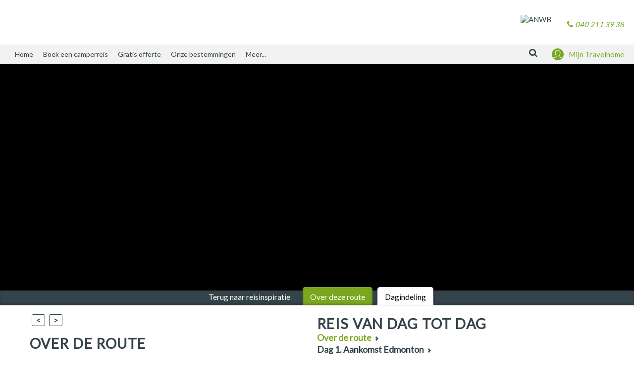

--- FILE ---
content_type: text/html; charset=utf-8
request_url: https://www.travelhome.nl/canada/routesuggesties/van-west-canada-naar-de-yukon/dagindeling
body_size: 48314
content:
<!DOCTYPE html><html lang="nl"><head><meta charSet="utf-8"/><meta name="viewport" content="width=device-width, initial-scale=1"/><link rel="preload" as="image" imageSrcSet="https://assets.travelhome.eu/40-jaar-travelhome.png, https://assets.travelhome.eu/default@2/40-jaar-travelhome.png 2x, https://assets.travelhome.eu/default@4/40-jaar-travelhome.png 4x" fetchPriority="high"/><link rel="stylesheet" href="/_next/static/css/38220aa2196e495d.css" data-precedence="next"/><link rel="stylesheet" href="/_next/static/css/15997777bb150a88.css" data-precedence="next"/><link rel="stylesheet" href="/_next/static/css/a2ed14fab33abc6d.css" data-precedence="next"/><link rel="stylesheet" href="/_next/static/css/233c30e74c2dd4b3.css" data-precedence="next"/><link rel="stylesheet" href="/_next/static/css/6e5cb0549e0c91ba.css" data-precedence="next"/><link rel="preload" as="script" fetchPriority="low" href="/_next/static/chunks/webpack-44a512b38223ed4e.js"/><script src="/_next/static/chunks/4bd1b696-c9abf6ffa849cd67.js" async=""></script><script src="/_next/static/chunks/1510-9aea81c4479012fa.js" async=""></script><script src="/_next/static/chunks/main-app-a45d006ed616ba71.js" async=""></script><script src="/_next/static/chunks/app/global-error-1fd75bdceac0b686.js" async=""></script><script src="/_next/static/chunks/8500-df96551526f232f8.js" async=""></script><script src="/_next/static/chunks/8437-bbc7aad4a4a57708.js" async=""></script><script src="/_next/static/chunks/7876-9acdb4e2006bc649.js" async=""></script><script src="/_next/static/chunks/app/layout-6a88c9f45e5220bf.js" async=""></script><script src="/_next/static/chunks/720-188780792a5e2bc1.js" async=""></script><script src="/_next/static/chunks/6510-def9fb3f3a2d9ea3.js" async=""></script><script src="/_next/static/chunks/app/routesuggesties/%5Bslug%5D/page-ea548e194a3eedca.js" async=""></script><script src="/_next/static/chunks/4523-46b0ed51ef7996fa.js" async=""></script><script src="/_next/static/chunks/app/routesuggesties/%5Bslug%5D/layout-18d8eca22a7e607b.js" async=""></script><script src="/_next/static/chunks/app/routesuggesties/%5Bslug%5D/dagindeling/page-522c083a0c4bc9b0.js" async=""></script><link rel="preload" href="https://www.googletagmanager.com/gtm.js?id=GTM-K89HFZ" as="script"/><meta name="next-size-adjust" content=""/><link rel="preconnect" id="imagehost" href="https://assets.travelhome.eu/"/><title>Van West-Canada naar de Yukon | Travelhome</title><link rel="canonical" href="/canada/routesuggesties/van-west-canada-naar-de-yukon/dagindeling"/><link rel="icon" href="/icon.png?76f5362f29aa7335" type="image/png" sizes="32x32"/><link rel="apple-touch-icon" href="/apple-icon.png?1c08f84a8776f6f7" type="image/png" sizes="512x512"/><meta name="sentry-trace" content="8b82a9a4cbda69734cd93019570a4da0-a061131cf9ac267d-0"/><meta name="baggage" content="sentry-environment=production,sentry-public_key=7ec7a0c400d84511946229044f8c2bfe,sentry-trace_id=8b82a9a4cbda69734cd93019570a4da0,sentry-org_id=285262,sentry-sampled=false,sentry-sample_rand=0.5401677571264782,sentry-sample_rate=0"/><script src="/_next/static/chunks/polyfills-42372ed130431b0a.js" noModule=""></script></head><body><div hidden=""><!--$--><!--/$--></div><header class="_1Hhc6Fn4"><div class="iN4lv_7L"><input type="checkbox" id="nav-trigger" class="Wm3epd03"/><label for="nav-trigger" class="po_JibDv" style="background-image:url(/_next/static/media/mobileMenu.99c51af5.svg)"></label><div class="cQj6bOEx"><a class="iuHA470n" href="/"><img srcSet="https://assets.travelhome.eu/40-jaar-travelhome.png, https://assets.travelhome.eu/default@2/40-jaar-travelhome.png 2x, https://assets.travelhome.eu/default@4/40-jaar-travelhome.png 4x" src="https://assets.travelhome.eu/40-jaar-travelhome.png" alt="" title="Travelhome.nl" loading="eager" fetchPriority="high"/></a><div class="_7N2qmcUY _2VyM06OZ"><nav class="KCVOt2m_"><a href="tel:+31402113938" target="_blank" class="icon-phone" data-tip="true">040 211 39 38</a></nav><div class="oep3zIdg"><img src="https://assets.travelhome.eu/anwb-logo.svg" alt="ANWB" loading="eager" fetchPriority="high"/></div><div class="V_fQTBbg"><div class="_2gsbTgce"><a class="PSq5FDKA" aria-hidden="true" href="/mijn-travelhome"><img alt="" fetchPriority="high" loading="eager" width="128" height="128" decoding="async" data-nimg="1" style="color:transparent" src="/_next/static/media/user.79c649d7.svg"/></a><a class="AW74BKQ6" href="/mijn-travelhome">Mijn Travelhome</a></div></div></div></div><div class="JzmEiBo4"><nav class="gCiBHRPC"><ul><li class=""><a class="GtFwH_N4" href="/">Home</a></li></ul><ul><li class=""><a class="GtFwH_N4" href="/camperreizen">Boek een camperreis</a></li></ul><ul><li class=""><a class="GtFwH_N4" href="/over-travelhome/offerte-camperreis">Gratis offerte</a></li></ul><ul><li class="KDsi1v4Q"><a class="GtFwH_N4" href="#">Onze bestemmingen</a></li><div class="nYYDoiTp"><div class="l6K6y_WO"><ul><li><a href="/amerika">Amerika</a></li><li><a href="/argentinie">Argentinië</a></li><li><a href="/australie">Australië</a></li><li><a href="/canada">Canada</a></li><li><a href="/chili">Chili</a></li><li><a href="/denemarken">Denemarken</a></li><li><a href="/duitsland">Duitsland</a></li><li><a href="/engeland">Engeland</a></li><li><a href="/finland">Finland</a></li><li><a href="/frankrijk">Frankrijk</a></li><li><a href="/ierland">Ierland</a></li><li><a href="/ijsland">IJsland</a></li><li><a href="/italie">Italië</a></li><li><a href="/japan">Japan</a></li><li><a href="/kroatie">Kroatië</a></li><li><a href="/namibie">Namibië</a></li><li><a href="/nederland">Nederland</a></li><li><a href="/nieuw-zeeland">Nieuw-Zeeland</a></li><li><a href="/noorwegen">Noorwegen</a></li><li><a href="/polen">Polen</a></li><li><a href="/portugal">Portugal</a></li><li><a href="/schotland">Schotland</a></li><li><a href="/spanje">Spanje</a></li><li><a href="/zuid-afrika">Zuid-Afrika</a></li><li><a href="/zweden">Zweden</a></li><li><a href="/zwitserland">Zwitserland</a></li></ul></div></div></ul><ul><li class="KDsi1v4Q"><a class="GtFwH_N4" href="/over-travelhome">Meer...</a></li><div class="nYYDoiTp"><div class="l6K6y_WO"><ul><li><a href="/over-travelhome/brochure">Brochure</a></li><li><a href="/over-travelhome/nieuwsbrief">Nieuwsbrief</a></li><li><a href="/over-travelhome/camper-bezichtigen">Camper bezichtigen</a></li><li><a href="/over-travelhome/evenementen">Evenementen</a></li><li><a href="/over-travelhome/contact-en-openingstijden">Contact</a></li><li><a href="/artikelen">Nieuws &amp; Blog</a></li><li><a href="/over-travelhome">Over Travelhome</a></li></ul></div></div></ul></nav><div class="_3QrjNgtc"><form class="ezHJTppl UHnTmnno cTR_1XIR CoHk6WSh" action="/zoeken" method="get"><label for="headersearchmobile" class="sr-only _3Fyhf42H">Zoek op tekst</label><input type="search" id="headersearchmobile" class="XimPktjg" placeholder="Zoek..." name="t" value=""/><button type="submit" class="tP95RNY0 icon icon-search"><span class="sr-only">Zoeken</span></button></form></div><div class="F2xZd95_"><div class="_2gsbTgce RKFDfc4Q"><a class="PSq5FDKA" aria-hidden="true" href="/mijn-travelhome"><img alt="" fetchPriority="high" loading="eager" width="128" height="128" decoding="async" data-nimg="1" style="color:transparent" src="/_next/static/media/user.79c649d7.svg"/></a><a class="AW74BKQ6" href="/mijn-travelhome">Mijn Travelhome</a></div></div></div></div></header><main><section class="teoB6B2r"><div class="cL9BBFxk"><div class="qvRbwaCN"></div></div></section><nav class="_1F23CUbC"><a class="_4XAbsJeN YQ96_d7G" href="/canada/reisinspiratie">Terug naar reisinspiratie</a><a class="_4XAbsJeN" href="/canada/routesuggesties/van-west-canada-naar-de-yukon">Over deze route</a><a class="_4XAbsJeN sOPyg3_4" href="/canada/routesuggesties/van-west-canada-naar-de-yukon/dagindeling">Dagindeling</a></nav><main class="_3lV2exlk hW5jzwUL BjfCk4Ms"><div class="_46mgkR__"><div class="mEz4T0GG"><a aria-disabled="true" href="#">&lt;</a><a href="/canada/routesuggesties/van-west-canada-naar-de-yukon/dagindeling#dag-xLWGCIPcTY-9KdlrL-5YKA">&gt;</a></div><h2 class="_5yNWBlJb">Over de route</h2><div><p>Zie jij een camperreis door Canada wel zitten? Boek dan onze rondreis ‘Het wilde Noordwesten van Canada’ en ga op road trip langs uitgestrekte bossen, meren en bergketens. Wij regelen de vluchten en de camper en jij bepaalt zelf je route en tempo.</p>
<p>Bang om iets te missen? Wij hebben een routesuggestie toegevoegd aan deze reis. Deze voorbeeldroute doet de belangrijkste highlights van je bestemming aan. Lees snel verder om erachter te komen hoe een camperreis door het land van duizend meren eruit kan zien!</p></div></div><div class="_46mgkR__"><nav id="reis-van-dag-tot-dag" class="vEO7XFW_"><p class="_5yNWBlJb">Reis van dag tot dag</p><div><a class="TjE5tYMJ aA7HPOw6" href="/canada/routesuggesties/van-west-canada-naar-de-yukon/dagindeling">Over de route</a></div><div><a href="/canada/routesuggesties/van-west-canada-naar-de-yukon/dagindeling#dag-xLWGCIPcTY-9KdlrL-5YKA" class="TjE5tYMJ">Dag 1. Aankomst Edmonton</a></div><div><a href="/canada/routesuggesties/van-west-canada-naar-de-yukon/dagindeling#dag-71OQN0-MS7eETaJ1YQrBMA" class="TjE5tYMJ">Dag 2. Elk Island National Park</a></div><div><a href="/canada/routesuggesties/van-west-canada-naar-de-yukon/dagindeling#dag-f7YRygFOSfe3xt0cX59USA" class="TjE5tYMJ">Dag 3. Lesser Slave Lake Provincial Park</a></div><div><a href="/canada/routesuggesties/van-west-canada-naar-de-yukon/dagindeling#dag-5AIbIGw3SmSl-TmohJ7Pjg" class="TjE5tYMJ">Dag 4. Grimshaw</a></div><div><a href="/canada/routesuggesties/van-west-canada-naar-de-yukon/dagindeling#dag-_XVh9Iy0TDatEMn8zXYFUw" class="TjE5tYMJ">Dag 5. Notikewin Provincial Park</a></div><div><a href="/canada/routesuggesties/van-west-canada-naar-de-yukon/dagindeling#dag-mfoWhi1vR0adtqipRdsxxQ" class="TjE5tYMJ">Dag 6. High Level</a></div><div><a href="/canada/routesuggesties/van-west-canada-naar-de-yukon/dagindeling#dag-B0vchnANTF2XMRJ7Lit3_A" class="TjE5tYMJ">Dag 7. Hay River</a></div><div><a href="/canada/routesuggesties/van-west-canada-naar-de-yukon/dagindeling#dag-fQqO_X3OQ_W_qFebn5Mt0w" class="TjE5tYMJ">Dag 8-9. Fort Smith / Wood Buffalo Park</a></div><div><a href="/canada/routesuggesties/van-west-canada-naar-de-yukon/dagindeling#dag-D20r4iYWQxmZtnWBmQcClw" class="TjE5tYMJ">Dag 10. Kakisa</a></div><div><a href="/canada/routesuggesties/van-west-canada-naar-de-yukon/dagindeling#dag-hGQEYO1lRzuzm-mjAMDcKg" class="TjE5tYMJ">Dag 11. Sambaa Deh Falls Territorial Park</a></div><div><a href="/canada/routesuggesties/van-west-canada-naar-de-yukon/dagindeling#dag-j6OTrCnnQneLXMVWjwDeXQ" class="TjE5tYMJ">Dag 12-14. Fort Simpson</a></div><div><a href="/canada/routesuggesties/van-west-canada-naar-de-yukon/dagindeling#dag-cJHvL5EcQNOvne7tu7bJTg" class="TjE5tYMJ">Dag 15. Fort Liard</a></div><div><a href="/canada/routesuggesties/van-west-canada-naar-de-yukon/dagindeling#dag-FabKT5pZRDKcwam5koSwqw" class="TjE5tYMJ">Dag 16. Fort Nelson</a></div><div><a href="/canada/routesuggesties/van-west-canada-naar-de-yukon/dagindeling#dag-hdJ79xAITvO0tTp218tCFg" class="TjE5tYMJ">Dag 17-18. Muncho Lake Provincial Park, BC</a></div><div><a href="/canada/routesuggesties/van-west-canada-naar-de-yukon/dagindeling#dag-CiQa6DJ0T6SqfQ2ohgEOXA" class="TjE5tYMJ">Dag 19. Watson Lake, Yukon</a></div><div><a href="/canada/routesuggesties/van-west-canada-naar-de-yukon/dagindeling#dag-ddqVyZdcRNWxgYfwL-tVmQ" class="TjE5tYMJ">Dag 20. Teslin, Yukon</a></div><div><a href="/canada/routesuggesties/van-west-canada-naar-de-yukon/dagindeling#dag-l_fV_Y-kRvGCwir7aWuINA" class="TjE5tYMJ">Dag 21-22. Whitehorse</a></div></nav></div></main><!--$--><!--/$--></main><footer class="aJV8WXe_"><div class="cENBWPjb"><div class="_olQtvvt"><div class="y2_f_l3A"><p class="_5yNWBlJb _88YMmOy3 ZqzjJlnC">Aanvragen</p><a href="/over-travelhome/brochure">Brochure</a><a href="/">Camper huren</a><a href="/over-travelhome/offerte-camperreis">Gratis offerte</a><a href="/over-travelhome/nieuwsbrief">Nieuwsbrief</a><p class="_5yNWBlJb _88YMmOy3 ZqzjJlnC"><a href="/over-travelhome">Over Travelhome</a></p><a href="/over-travelhome/camper-bezichtigen">Camper bezichtigen</a><a href="/over-travelhome/contact-en-openingstijden">Contact &amp; openingstijden</a><a href="/over-travelhome/evenementen">Evenementen</a><a href="/over-travelhome/onze-medewerkers">Onze medewerkers</a><a href="/over-travelhome">Over ons</a><a href="/over-travelhome/vacatures">Vacatures / stageplaatsen</a><a href="/over-travelhome/vrienden-van-travelhome">Vrienden van Travelhome</a></div><div class="y2_f_l3A"><p class="_5yNWBlJb _88YMmOy3 ZqzjJlnC">Ons aanbod</p><a href="/camperreizen">Onze camperreizen</a><a href="/amerika">Camper huren Amerika</a><a href="/australie">Camper huren Australië</a><a href="/canada">Camper huren Canada</a><a href="/ijsland">Camper huren IJsland</a><a href="/japan">Camper huren Japan</a><a href="/nieuw-zeeland">Camper huren Nieuw-Zeeland</a><a href="/noorwegen">Camper huren Noorwegen</a><a href="/amerika/west-amerika">Camper huren West-Amerika</a><a href="/canada/west-canada">Camper huren West-Canada</a><a href="/zuid-afrika">Camper huren Zuid-Afrika</a></div><div class="y2_f_l3A"><p class="_5yNWBlJb _88YMmOy3 ZqzjJlnC">Algemeen</p><a href="/over-travelhome/unigarant-verzekeren">Unigarant verzekeren</a><a href="/over-travelhome/disclaimer">Disclaimer</a><a href="/over-travelhome/duurzaam-reizen">Duurzaam reizen</a><a href="/over-travelhome/privacy-statement">Privacy statement</a><a href="/over-travelhome/faq">Veelgestelde vragen</a><a href="/over-travelhome/vliegen-met-travelhome">Vliegen met Travelhome</a><a href="/over-travelhome/algemene-voorwaarden">Voorwaarden</a><p class="_5yNWBlJb _88YMmOy3 ZqzjJlnC">Overig aanbod</p><a href="https://camper.nl">camper.nl</a><a href="https://www.gotravelhome.ch/">GoTravelhome.ch</a><a href="https://www.gotravelhome.co.uk">GoTravelhome.co.uk</a></div><div class="y2_f_l3A _3TqdgVDd"><div class="vQ8n_4bQ"><a target="_blank" class="icon icon-instagram" title="Instagram" href="https://www.instagram.com/travelhomecampervakanties/"></a><a target="_blank" class="icon icon-facebook" title="Facebook" href="https://www.facebook.com/travelhome.nl/"></a><a target="_blank" class="icon icon-pinterest" title="Pinterest" href="https://nl.pinterest.com/travelhomebv/"></a><a target="_blank" class="icon icon-vimeo" title="Vimeo" href="https://vimeo.com/travelhome"></a></div><div class="_ZZ9Pelq"><p>Travelhome<br>Parallelweg 20<br>5664 AD Geldrop<br>Telefoon: +31 (0) 40 211 39 38<br>Fax : +31 (0) 40 211 42 29<br>K.v.K. Eindhoven 30147625<br>Lid SGR 2580 | IATA agent</p></div></div></div></div><div class="CrFVNWzC"><div class="_olQtvvt _0qm5VR5D"><a target="_blank" href="https://www.anwb.nl/"><img src="https://assets.travelhome.eu/anwb-logo.svg" alt="ANWB" title="ANWB" loading="lazy" fetchPriority="low"/></a><a target="_blank" href="https://mijn.anvr.nl/anvrleden/Certificaat.aspx?nummer=3103"><img src="https://assets.travelhome.eu/SmE2SGQx-anvr.svg" alt="ANVR" title="ANVR" loading="lazy" fetchPriority="low"/></a><a target="_blank" href="https://www.calamiteitenfonds.nl/"><img src="https://assets.travelhome.eu/calamiteitenfonds.svg" alt="Calamiteitenfonds" title="Calamiteitenfonds" loading="lazy" fetchPriority="low"/></a><a target="_blank" href="https://www.iata.org/"><img src="https://assets.travelhome.eu/iata.svg" alt="IATA" title="IATA" loading="lazy" fetchPriority="low"/></a><a target="_blank" href="https://www.klm.nl/"><img src="https://assets.travelhome.eu/klm.svg" alt="KLM" title="KLM" loading="lazy" fetchPriority="low"/></a><a target="_blank" href="https://certificaten.sgr.nl/certificaten/Travelhome"><img src="https://assets.travelhome.eu/sgr.svg" alt="SGR Logo" title="SGR" loading="lazy" fetchPriority="low"/></a><a target="_blank" href="https://www.sgrz.nl/"><img src="https://assets.travelhome.eu/sgrz.svg" alt="SGRZ" title="SGRZ" loading="lazy" fetchPriority="low"/></a></div></div><div class="CrFVNWzC"><div class="_olQtvvt"><div class="y2_f_l3A"><div class="_ZZ9Pelq"><p>Copyright 2009 - 2026 Travelhome<br>Let op: Beschikbaarheid is op aanvraag. Wijzigingen voorbehouden in alle prijzen, voorwaarden, afbeeldingen en productbeschrijvingen.<br>Travelhome kan niet aansprakelijk worden gesteld voor eventuele incorrecte informatie en prijzen.<br><a target="_blank" rel="noopener noreferrer nofollow" class="cookiesettings" href="/over-travelhome/cookies">Travelhome.nl maakt gebruik van cookies</a></p></div></div></div></div></footer><script src="/_next/static/chunks/webpack-44a512b38223ed4e.js" id="_R_" async=""></script><script>(self.__next_f=self.__next_f||[]).push([0])</script><script>self.__next_f.push([1,"1:I[64777,[],\"HTTPAccessFallbackBoundary\"]\n4:\"$Sreact.fragment\"\n5:I[57121,[],\"\"]\n6:I[74581,[],\"\"]\n9:I[90484,[],\"OutletBoundary\"]\na:\"$Sreact.suspense\"\nd:I[90484,[],\"ViewportBoundary\"]\nf:I[90484,[],\"MetadataBoundary\"]\n11:I[26719,[\"4219\",\"static/chunks/app/global-error-1fd75bdceac0b686.js\"],\"default\"]\n12:I[90285,[\"8500\",\"static/chunks/8500-df96551526f232f8.js\",\"8437\",\"static/chunks/8437-bbc7aad4a4a57708.js\",\"7876\",\"static/chunks/7876-9acdb4e2006bc649.js\",\"7177\",\"static/chunks/app/layout-6a88c9f45e5220bf.js\"],\"GoogleTagManager\"]\n13:I[75574,[\"8500\",\"static/chunks/8500-df96551526f232f8.js\",\"8437\",\"static/chunks/8437-bbc7aad4a4a57708.js\",\"7876\",\"static/chunks/7876-9acdb4e2006bc649.js\",\"7177\",\"static/chunks/app/layout-6a88c9f45e5220bf.js\"],\"default\"]\n18:I[98500,[\"8500\",\"static/chunks/8500-df96551526f232f8.js\",\"720\",\"static/chunks/720-188780792a5e2bc1.js\",\"6510\",\"static/chunks/6510-def9fb3f3a2d9ea3.js\",\"7547\",\"static/chunks/app/routesuggesties/%5Bslug%5D/page-ea548e194a3eedca.js\"],\"\"]\n27:I[19910,[\"8500\",\"static/chunks/8500-df96551526f232f8.js\",\"8437\",\"static/chunks/8437-bbc7aad4a4a57708.js\",\"7876\",\"static/chunks/7876-9acdb4e2006bc649.js\",\"7177\",\"static/chunks/app/layout-6a88c9f45e5220bf.js\"],\"default\"]\n:HL[\"/_next/static/media/4de1fea1a954a5b6-s.p.woff2\",\"font\",{\"crossOrigin\":\"\",\"type\":\"font/woff2\"}]\n:HL[\"/_next/static/media/e138b418bfcef17f-s.p.woff2\",\"font\",{\"crossOrigin\":\"\",\"type\":\"font/woff2\"}]\n:HL[\"/_next/static/css/38220aa2196e495d.css\",\"style\"]\n:HL[\"/_next/static/css/15997777bb150a88.css\",\"style\"]\n:HL[\"/_next/static/css/a2ed14fab33abc6d.css\",\"style\"]\n:HL[\"/_next/static/css/233c30e74c2dd4b3.css\",\"style\"]\n:HL[\"/_next/static/css/6e5cb0549e0c91ba.css\",\"style\"]\n:HL[\"https://assets.travelhome.eu/anwb-logo.svg\",\"image\",{\"fetchPriority\":\"high\"}]\n"])</script><script>self.__next_f.push([1,"0:{\"P\":null,\"b\":\"ZHpJPM2i0ItYxgMSAWgN4\",\"c\":[\"\",\"canada\",\"routesuggesties\",\"van-west-canada-naar-de-yukon\",\"dagindeling\"],\"q\":\"\",\"i\":false,\"f\":[[[\"\",{\"children\":[\"routesuggesties\",{\"children\":[[\"slug\",\"van-west-canada-naar-de-yukon\",\"d\"],{\"children\":[\"dagindeling\",{\"children\":[\"__PAGE__\",{}]}]}]}],\"rightlogo\":[\"__DEFAULT__\",{}]},\"$undefined\",\"$undefined\",true],[[\"$\",\"$L1\",\"c\",{\"notFound\":[[[\"$\",\"link\",\"0\",{\"rel\":\"stylesheet\",\"href\":\"/_next/static/css/38220aa2196e495d.css\",\"precedence\":\"next\",\"crossOrigin\":\"$undefined\",\"nonce\":\"$undefined\"}],[\"$\",\"link\",\"1\",{\"rel\":\"stylesheet\",\"href\":\"/_next/static/css/15997777bb150a88.css\",\"precedence\":\"next\",\"crossOrigin\":\"$undefined\",\"nonce\":\"$undefined\"}],[\"$\",\"link\",\"2\",{\"rel\":\"stylesheet\",\"href\":\"/_next/static/css/a2ed14fab33abc6d.css\",\"precedence\":\"next\",\"crossOrigin\":\"$undefined\",\"nonce\":\"$undefined\"}]],\"$L2\"],\"children\":[\"$0:f:0:1:0:props:notFound:0\",\"$L3\"]}],{\"children\":[[\"$\",\"$4\",\"c\",{\"children\":[null,[\"$\",\"$L5\",null,{\"parallelRouterKey\":\"children\",\"error\":\"$undefined\",\"errorStyles\":\"$undefined\",\"errorScripts\":\"$undefined\",\"template\":[\"$\",\"$L6\",null,{}],\"templateStyles\":\"$undefined\",\"templateScripts\":\"$undefined\",\"notFound\":\"$undefined\",\"forbidden\":\"$undefined\",\"unauthorized\":\"$undefined\"}]]}],{\"children\":[[\"$\",\"$4\",\"c\",{\"children\":[null,\"$L7\"]}],{\"children\":[[\"$\",\"$4\",\"c\",{\"children\":[null,[\"$\",\"$L5\",null,{\"parallelRouterKey\":\"children\",\"error\":\"$undefined\",\"errorStyles\":\"$undefined\",\"errorScripts\":\"$undefined\",\"template\":[\"$\",\"$L6\",null,{}],\"templateStyles\":\"$undefined\",\"templateScripts\":\"$undefined\",\"notFound\":\"$undefined\",\"forbidden\":\"$undefined\",\"unauthorized\":\"$undefined\"}]]}],{\"children\":[[\"$\",\"$4\",\"c\",{\"children\":[\"$L8\",[[\"$\",\"link\",\"0\",{\"rel\":\"stylesheet\",\"href\":\"/_next/static/css/233c30e74c2dd4b3.css\",\"precedence\":\"next\",\"crossOrigin\":\"$undefined\",\"nonce\":\"$undefined\"}],[\"$\",\"link\",\"1\",{\"rel\":\"stylesheet\",\"href\":\"/_next/static/css/6e5cb0549e0c91ba.css\",\"precedence\":\"next\",\"crossOrigin\":\"$undefined\",\"nonce\":\"$undefined\"}]],[\"$\",\"$L9\",null,{\"children\":[\"$\",\"$a\",null,{\"name\":\"Next.MetadataOutlet\",\"children\":\"$@b\"}]}]]}],{},null,false,false]},null,false,false]},null,false,false]},null,false,false],\"rightlogo\":[[\"$\",\"$4\",\"c\",{\"children\":[\"$Lc\",null,null]}],{},null,false,false]},null,false,false],[\"$\",\"$4\",\"h\",{\"children\":[null,[\"$\",\"$Ld\",null,{\"children\":\"$Le\"}],[\"$\",\"div\",null,{\"hidden\":true,\"children\":[\"$\",\"$Lf\",null,{\"children\":[\"$\",\"$a\",null,{\"name\":\"Next.Metadata\",\"children\":\"$L10\"}]}]}],[\"$\",\"meta\",null,{\"name\":\"next-size-adjust\",\"content\":\"\"}]]}],false]],\"m\":\"$undefined\",\"G\":[\"$11\",[]],\"S\":false}\n"])</script><script>self.__next_f.push([1,"c:[\"$\",\"img\",null,{\"className\":\"$undefined\",\"srcSet\":\"$undefined\",\"src\":\"https://assets.travelhome.eu/anwb-logo.svg\",\"alt\":\"ANWB\",\"title\":\"$undefined\",\"loading\":\"eager\",\"fetchPriority\":\"high\"}]\n"])</script><script>self.__next_f.push([1,"2:[\"$\",\"html\",null,{\"lang\":\"nl\",\"children\":[[\"$\",\"$L12\",null,{\"gtmId\":\"GTM-K89HFZ\"}],[\"$\",\"head\",null,{\"children\":[\"$\",\"link\",null,{\"rel\":\"preconnect\",\"id\":\"imagehost\",\"href\":\"https://assets.travelhome.eu/\"}]}],[\"$\",\"body\",null,{\"children\":[[\"$\",\"$L13\",null,{\"menuItems\":[{\"id\":\"ncKW-vp3RjiSASp2fyX-Iw\",\"title\":\"Home\",\"link\":\"/\",\"__typename\":\"TH_M_MenuItem\",\"subMenuItems\":{\"results\":[],\"__typename\":\"TH_M_MenuItemList\"},\"subMenuItemsOrder\":null},{\"id\":\"Njs_dgxLStiWc_LoKd63Lg\",\"title\":\"Boek een camperreis\",\"link\":\"/camperreizen\",\"__typename\":\"TH_M_MenuItem\",\"subMenuItems\":{\"results\":[],\"__typename\":\"TH_M_MenuItemList\"},\"subMenuItemsOrder\":null},{\"id\":\"GnoCD-fMQtW3OphzNDdXPQ\",\"title\":\"Gratis offerte\",\"link\":\"/over-travelhome/offerte-camperreis\",\"__typename\":\"TH_M_MenuItem\",\"subMenuItems\":{\"results\":[],\"__typename\":\"TH_M_MenuItemList\"},\"subMenuItemsOrder\":null},{\"id\":\"_njsgerlTPi8t3_ldDYSgA\",\"title\":\"Onze bestemmingen\",\"link\":null,\"__typename\":\"TH_M_MenuItem\",\"subMenuItems\":{\"results\":[{\"id\":\"h-R_w7HkQnm5tjfT3FUJhQ\",\"title\":\"Amerika\",\"link\":\"/amerika\",\"__typename\":\"TH_M_MenuItem\"},{\"id\":\"XNZaRSLhQ8yM9iLt_sQ-Vg\",\"title\":\"Argentinië\",\"link\":\"/argentinie\",\"__typename\":\"TH_M_MenuItem\"},{\"id\":\"RVuw4_RKSMKfvxa3NiU2Kw\",\"title\":\"Australië\",\"link\":\"/australie\",\"__typename\":\"TH_M_MenuItem\"},{\"id\":\"oHb8XXyDSuSATu5e-D6DsA\",\"title\":\"Canada\",\"link\":\"/canada\",\"__typename\":\"TH_M_MenuItem\"},{\"id\":\"RqjBbsRhR0-dwQqOrWfzCA\",\"title\":\"Chili\",\"link\":\"/chili\",\"__typename\":\"TH_M_MenuItem\"},{\"id\":\"PGovlXTpRJuKfr3uAM2NnA\",\"title\":\"Denemarken\",\"link\":\"/denemarken\",\"__typename\":\"TH_M_MenuItem\"},{\"id\":\"YvaHYH16SDiIJC3XjT-EyQ\",\"title\":\"Duitsland\",\"link\":\"/duitsland\",\"__typename\":\"TH_M_MenuItem\"},{\"id\":\"0KWZG41EQte0I_Cq98A5jg\",\"title\":\"Engeland\",\"link\":\"/engeland\",\"__typename\":\"TH_M_MenuItem\"},{\"id\":\"PahtAUcMSI6BVh3njR4WdQ\",\"title\":\"Finland\",\"link\":\"/finland\",\"__typename\":\"TH_M_MenuItem\"},{\"id\":\"wOVOGCy5TdyCTDFEjSrmaA\",\"title\":\"Frankrijk\",\"link\":\"/frankrijk\",\"__typename\":\"TH_M_MenuItem\"},{\"id\":\"GYTE-dLET8aGzv8jklL9vg\",\"title\":\"Ierland\",\"link\":\"/ierland\",\"__typename\":\"TH_M_MenuItem\"},{\"id\":\"eu6pn-FjSqaxr2bZ2tGIog\",\"title\":\"IJsland\",\"link\":\"/ijsland\",\"__typename\":\"TH_M_MenuItem\"},{\"id\":\"SlvsPWbQQ8qtbUvbG9OIGg\",\"title\":\"Italië\",\"link\":\"/italie\",\"__typename\":\"TH_M_MenuItem\"},{\"id\":\"dAckt0egT8ySbRuF2tQJKg\",\"title\":\"Japan\",\"link\":\"/japan\",\"__typename\":\"TH_M_MenuItem\"},{\"id\":\"FiJTRUCMRgGevyY988dQug\",\"title\":\"Kroatië\",\"link\":\"/kroatie\",\"__typename\":\"TH_M_MenuItem\"},{\"id\":\"0OqDm6DfRCqC-wtktqWxVw\",\"title\":\"Namibië\",\"link\":\"/namibie\",\"__typename\":\"TH_M_MenuItem\"},{\"id\":\"2_Dz2IyAQ2-2nia30_ycvA\",\"title\":\"Nederland\",\"link\":\"/nederland\",\"__typename\":\"TH_M_MenuItem\"},{\"id\":\"b-drFeDMQ9Cl2ZCaraimFQ\",\"title\":\"Nieuw-Zeeland\",\"link\":\"/nieuw-zeeland\",\"__typename\":\"TH_M_MenuItem\"},{\"id\":\"qZXvkFX5SPO4wjITs1PMSA\",\"title\":\"Noorwegen\",\"link\":\"/noorwegen\",\"__typename\":\"TH_M_MenuItem\"},{\"id\":\"XB25uK93RBOyXhvpW9MhGw\",\"title\":\"Polen\",\"link\":\"/polen\",\"__typename\":\"TH_M_MenuItem\"},{\"id\":\"74Uwa174S2unzZkEdFO8XA\",\"title\":\"Portugal\",\"link\":\"/portugal\",\"__typename\":\"TH_M_MenuItem\"},{\"id\":\"Uwcg-QfbQquxFWqSoB33qQ\",\"title\":\"Schotland\",\"link\":\"/schotland\",\"__typename\":\"TH_M_MenuItem\"},{\"id\":\"fp2VWD9XS9i_-rJQAcJR6w\",\"title\":\"Spanje\",\"link\":\"/spanje\",\"__typename\":\"TH_M_MenuItem\"},{\"id\":\"9GESa590SIOASwPdTRiuHA\",\"title\":\"Zuid-Afrika\",\"link\":\"/zuid-afrika\",\"__typename\":\"TH_M_MenuItem\"},{\"id\":\"BVb8nJdtQIGK3iCh21DWsQ\",\"title\":\"Zweden\",\"link\":\"/zweden\",\"__typename\":\"TH_M_MenuItem\"},{\"id\":\"L68A5IgiR3Kd5vJToTMmew\",\"title\":\"Zwitserland\",\"link\":\"/zwitserland\",\"__typename\":\"TH_M_MenuItem\"}],\"__typename\":\"TH_M_MenuItemList\"},\"subMenuItemsOrder\":\"h-R_w7HkQnm5tjfT3FUJhQ;XNZaRSLhQ8yM9iLt_sQ-Vg;RVuw4_RKSMKfvxa3NiU2Kw;oHb8XXyDSuSATu5e-D6DsA;RqjBbsRhR0-dwQqOrWfzCA;PGovlXTpRJuKfr3uAM2NnA;YvaHYH16SDiIJC3XjT-EyQ;0KWZG41EQte0I_Cq98A5jg;PahtAUcMSI6BVh3njR4WdQ;wOVOGCy5TdyCTDFEjSrmaA;GYTE-dLET8aGzv8jklL9vg;eu6pn-FjSqaxr2bZ2tGIog;SlvsPWbQQ8qtbUvbG9OIGg;dAckt0egT8ySbRuF2tQJKg;FiJTRUCMRgGevyY988dQug;0OqDm6DfRCqC-wtktqWxVw;2_Dz2IyAQ2-2nia30_ycvA;b-drFeDMQ9Cl2ZCaraimFQ;qZXvkFX5SPO4wjITs1PMSA;XB25uK93RBOyXhvpW9MhGw;74Uwa174S2unzZkEdFO8XA;Uwcg-QfbQquxFWqSoB33qQ;fp2VWD9XS9i_-rJQAcJR6w;9GESa590SIOASwPdTRiuHA;BVb8nJdtQIGK3iCh21DWsQ;L68A5IgiR3Kd5vJToTMmew\"},{\"id\":\"Bx48qNj7SA2a6yVq0vjl3w\",\"title\":\"Meer...\",\"link\":\"/over-travelhome\",\"__typename\":\"TH_M_MenuItem\",\"subMenuItems\":{\"results\":[{\"id\":\"jqL8AJCHTaC4QAxY7sUCHg\",\"title\":\"Brochure\",\"link\":\"/over-travelhome/brochure\",\"__typename\":\"TH_M_MenuItem\"},{\"id\":\"VINrksxQQ3Go1DZYTplR6A\",\"title\":\"Nieuwsbrief\",\"link\":\"/over-travelhome/nieuwsbrief\",\"__typename\":\"TH_M_MenuItem\"},{\"id\":\"Cj6mzNPIS7uUEMLpYrkMAQ\",\"title\":\"Camper bezichtigen\",\"link\":\"/over-travelhome/camper-bezichtigen\",\"__typename\":\"TH_M_MenuItem\"},{\"id\":\"kJS9aUkvRBGsCYM1iOprPw\",\"title\":\"Evenementen\",\"link\":\"/over-travelhome/evenementen\",\"__typename\":\"TH_M_MenuItem\"},{\"id\":\"cieO_8KBRQSrnrSLgM2fag\",\"title\":\"Contact\",\"link\":\"/over-travelhome/contact-en-openingstijden\",\"__typename\":\"TH_M_MenuItem\"},{\"id\":\"zWRIs2phSAilkrt7Sk2LfA\",\"title\":\"Nieuws \u0026 Blog\",\"link\":\"/artikelen\",\"__typename\":\"TH_M_MenuItem\"},{\"id\":\"ZrkgOS5gQ2awdIAB05qA4g\",\"title\":\"Over Travelhome\",\"link\":\"/over-travelhome\",\"__typename\":\"TH_M_MenuItem\"}],\"__typename\":\"TH_M_MenuItemList\"},\"subMenuItemsOrder\":\"jqL8AJCHTaC4QAxY7sUCHg;VINrksxQQ3Go1DZYTplR6A;Cj6mzNPIS7uUEMLpYrkMAQ;kJS9aUkvRBGsCYM1iOprPw;cieO_8KBRQSrnrSLgM2fag;zWRIs2phSAilkrt7Sk2LfA;ZrkgOS5gQ2awdIAB05qA4g\"}],\"logo\":{\"id\":\"v_szpYK9QlaiYgt1VMfeMg\",\"title\":\"40 jaar Travelhome Logo\",\"urls\":{\"40-jaar-travelhome.png\":{\"url\":\"https://foxr-p-001.sitecorecontenthub.cloud/api/public/content/40-jaar-travelhome.png?v=b0022faf\",\"expiredOn\":null,\"resource\":\"downloadOriginal\",\"metadata\":{\"colorspace\":\"sRGB\",\"content_type\":\"image/png\",\"extension\":\"png\",\"filename\":\"40 jaar Travelhome.png\",\"filesize\":0.11,\"filesizebytes\":\"111547\",\"group\":\"Vectors\",\"height\":\"486\",\"megapixels\":\"1.54548\",\"resolution\":\"3180x486\",\"width\":\"3180\"}}},\"alt\":{\"en-US\":null},\"__typename\":\"M_Asset\"},\"logoRight\":\"$undefined\"}],\"$L14\",\"$L15\",\"$L16\"]}]]}]\n"])</script><script>self.__next_f.push([1,"3:[\"$\",\"html\",null,{\"lang\":\"nl\",\"children\":[[\"$\",\"$L12\",null,{\"gtmId\":\"GTM-K89HFZ\"}],[\"$\",\"head\",null,{\"children\":[\"$\",\"link\",null,{\"rel\":\"preconnect\",\"id\":\"imagehost\",\"href\":\"https://assets.travelhome.eu/\"}]}],[\"$\",\"body\",null,{\"children\":[[\"$\",\"$L13\",null,{\"menuItems\":[\"$2:props:children:2:props:children:0:props:menuItems:0\",\"$2:props:children:2:props:children:0:props:menuItems:1\",\"$2:props:children:2:props:children:0:props:menuItems:2\",\"$2:props:children:2:props:children:0:props:menuItems:3\",\"$2:props:children:2:props:children:0:props:menuItems:4\"],\"logo\":\"$2:props:children:2:props:children:0:props:logo\",\"logoRight\":[\"$\",\"$L5\",null,{\"parallelRouterKey\":\"rightlogo\",\"error\":\"$undefined\",\"errorStyles\":\"$undefined\",\"errorScripts\":\"$undefined\",\"template\":[\"$\",\"$L6\",null,{}],\"templateStyles\":\"$undefined\",\"templateScripts\":\"$undefined\",\"notFound\":\"$undefined\",\"forbidden\":\"$undefined\",\"unauthorized\":\"$undefined\"}]}],[\"$\",\"main\",null,{\"children\":[\"$\",\"$L5\",null,{\"parallelRouterKey\":\"children\",\"error\":\"$undefined\",\"errorStyles\":\"$undefined\",\"errorScripts\":\"$undefined\",\"template\":[\"$\",\"$L6\",null,{}],\"templateStyles\":\"$undefined\",\"templateScripts\":\"$undefined\",\"notFound\":[\"$L17\",[]],\"forbidden\":\"$undefined\",\"unauthorized\":\"$undefined\"}]}],[\"$\",\"footer\",null,{\"className\":\"aJV8WXe_\",\"children\":[[\"$\",\"div\",null,{\"className\":\"cENBWPjb\",\"children\":[\"$\",\"div\",null,{\"className\":\"_olQtvvt\",\"children\":[[\"$\",\"div\",null,{\"className\":\"y2_f_l3A\",\"children\":[[[\"$\",\"$4\",\"nsizHrcvRPmq2zEC4awfAQ\",{\"children\":[[\"$\",\"p\",null,{\"className\":\"_5yNWBlJb _88YMmOy3 ZqzjJlnC\",\"dangerouslySetInnerHTML\":\"$undefined\",\"role\":\"$undefined\",\"children\":\"Aanvragen\"}],[[\"$\",\"$L18\",\"jqL8AJCHTaC4QAxY7sUCHg\",{\"href\":\"/over-travelhome/brochure\",\"prefetch\":false,\"children\":\"Brochure\"}],[\"$\",\"$L18\",\"h6BXOa0mSeuYhNWx88CGkw\",{\"href\":\"/\",\"prefetch\":false,\"children\":\"Camper huren\"}],[\"$\",\"$L18\",\"SP88V49dSi2tefm5dZY5VA\",{\"href\":\"/over-travelhome/offerte-camperreis\",\"prefetch\":false,\"children\":\"Gratis offerte\"}],[\"$\",\"$L18\",\"VINrksxQQ3Go1DZYTplR6A\",{\"href\":\"/over-travelhome/nieuwsbrief\",\"prefetch\":false,\"children\":\"Nieuwsbrief\"}]]]}],[\"$\",\"$4\",\"dtmujd9cTtmVmKy0eMA3NQ\",{\"children\":[[\"$\",\"p\",null,{\"className\":\"_5yNWBlJb _88YMmOy3 ZqzjJlnC\",\"dangerouslySetInnerHTML\":\"$undefined\",\"role\":\"$undefined\",\"children\":[\"$\",\"$L18\",null,{\"prefetch\":false,\"href\":\"/over-travelhome\",\"children\":\"Over Travelhome\"}]}],[[\"$\",\"$L18\",\"d3JoKv77SkuCiZ405ChMzQ\",{\"href\":\"/over-travelhome/camper-bezichtigen\",\"prefetch\":false,\"children\":\"Camper bezichtigen\"}],[\"$\",\"$L18\",\"Ug0DZ9v9RPm2UtXs6KuGRw\",{\"href\":\"/over-travelhome/contact-en-openingstijden\",\"prefetch\":false,\"children\":\"Contact \u0026 openingstijden\"}],[\"$\",\"$L18\",\"kJS9aUkvRBGsCYM1iOprPw\",{\"href\":\"/over-travelhome/evenementen\",\"prefetch\":false,\"children\":\"Evenementen\"}],[\"$\",\"$L18\",\"V6xDd-w5Q0mQNRPO8lVFQA\",{\"href\":\"/over-travelhome/onze-medewerkers\",\"prefetch\":false,\"children\":\"Onze medewerkers\"}],[\"$\",\"$L18\",\"A05WZi5EQgyOpoloh0vDTg\",{\"href\":\"/over-travelhome\",\"prefetch\":false,\"children\":\"Over ons\"}],[\"$\",\"$L18\",\"ANq2lPDyQiCW624mHbLyUg\",{\"href\":\"/over-travelhome/vacatures\",\"prefetch\":false,\"children\":\"Vacatures / stageplaatsen\"}],[\"$\",\"$L18\",\"Fm79BKoWTa6Qb8XsFCwiWQ\",{\"href\":\"/over-travelhome/vrienden-van-travelhome\",\"prefetch\":false,\"children\":\"Vrienden van Travelhome\"}]]]}]],\"$undefined\"]}],[\"$\",\"div\",null,{\"className\":\"y2_f_l3A\",\"children\":[[[\"$\",\"$4\",\"spsMQqtQQRCP8IJjk4nOow\",{\"children\":[[\"$\",\"p\",null,{\"className\":\"_5yNWBlJb _88YMmOy3 ZqzjJlnC\",\"dangerouslySetInnerHTML\":\"$undefined\",\"role\":\"$undefined\",\"children\":\"Ons aanbod\"}],[[\"$\",\"$L18\",\"nncRR7leSMC3vGSJ5avA5g\",{\"href\":\"/camperreizen\",\"prefetch\":false,\"children\":\"Onze camperreizen\"}],[\"$\",\"$L18\",\"-oMHgL7JRM69u012q4YYLw\",{\"href\":\"/amerika\",\"prefetch\":false,\"children\":\"Camper huren Amerika\"}],[\"$\",\"$L18\",\"C3ugDoXwSd-YbxxANsCD9g\",{\"href\":\"/australie\",\"prefetch\":false,\"children\":\"Camper huren Australië\"}],[\"$\",\"$L18\",\"tOy2vTD9R1mS-6YSqk1Q1w\",{\"href\":\"/canada\",\"prefetch\":false,\"children\":\"Camper huren Canada\"}],[\"$\",\"$L18\",\"iQj_HHKSQmOhcYQryeOTew\",{\"href\":\"/ijsland\",\"prefetch\":false,\"children\":\"Camper huren IJsland\"}],[\"$\",\"$L18\",\"u5ILibd_RemD_5LXeO_bLA\",{\"href\":\"/japan\",\"prefetch\":false,\"children\":\"Camper huren Japan\"}],[\"$\",\"$L18\",\"dpMtZpo8S2mAtwCYRS7jVQ\",{\"href\":\"/nieuw-zeeland\",\"prefetch\":false,\"children\":\"Camper huren Nieuw-Zeeland\"}],[\"$\",\"$L18\",\"Z4RsVs_9Qm2rzH0KXGVeIg\",{\"href\":\"/noorwegen\",\"prefetch\":false,\"children\":\"Camper huren Noorwegen\"}],[\"$\",\"$L18\",\"xJVI9fDASKSLov7ddfMpkA\",{\"href\":\"/amerika/west-amerika\",\"prefetch\":false,\"children\":\"Camper huren West-Amerika\"}],[\"$\",\"$L18\",\"ek-i-kTUS522TquD5Fwelw\",{\"href\":\"/canada/west-canada\",\"prefetch\":false,\"children\":\"Camper huren West-Canada\"}],[\"$\",\"$L18\",\"Ng3_9P82SJizpTacifu-Xg\",{\"href\":\"/zuid-afrika\",\"prefetch\":false,\"children\":\"Camper huren Zuid-Afrika\"}]]]}]],\"$undefined\"]}],[\"$\",\"div\",null,{\"className\":\"y2_f_l3A\",\"children\":[[[\"$\",\"$4\",\"0SRfmHTqSlm7WfZaMJngnw\",{\"children\":[[\"$\",\"p\",null,{\"className\":\"_5yNWBlJb _88YMmOy3 ZqzjJlnC\",\"dangerouslySetInnerHTML\":\"$undefined\",\"role\":\"$undefined\",\"children\":\"Algemeen\"}],[[\"$\",\"$L18\",\"Ad5HGXVVQnuE5gJKbRhhdg\",{\"href\":\"/over-travelhome/unigarant-verzekeren\",\"prefetch\":false,\"children\":\"Unigarant verzekeren\"}],[\"$\",\"$L18\",\"WByw-xHUSAiyE1UNfKLoOg\",{\"href\":\"/over-travelhome/disclaimer\",\"prefetch\":false,\"children\":\"Disclaimer\"}],\"$L19\",\"$L1a\",\"$L1b\",\"$L1c\",\"$L1d\"]]}],\"$L1e\"],\"$undefined\"]}],\"$L1f\"]}]}],\"$L20\",\"$L21\"]}],\"$L22\"]}]]}]\n"])</script><script>self.__next_f.push([1,"14:[\"$\",\"main\",null,{\"children\":[\"$3:props:children:2:props:children:1:props:children:props:notFound:1\",\"$3:props:children:2:props:children:1:props:children:props:notFound\"]}]\n"])</script><script>self.__next_f.push([1,"15:[\"$\",\"footer\",null,{\"className\":\"aJV8WXe_\",\"children\":[[\"$\",\"div\",null,{\"className\":\"cENBWPjb\",\"children\":[\"$\",\"div\",null,{\"className\":\"_olQtvvt\",\"children\":[[\"$\",\"div\",null,{\"className\":\"y2_f_l3A\",\"children\":[[[\"$\",\"$4\",\"nsizHrcvRPmq2zEC4awfAQ\",{\"children\":[[\"$\",\"p\",null,{\"className\":\"_5yNWBlJb _88YMmOy3 ZqzjJlnC\",\"dangerouslySetInnerHTML\":\"$undefined\",\"role\":\"$undefined\",\"children\":\"Aanvragen\"}],[[\"$\",\"$L18\",\"jqL8AJCHTaC4QAxY7sUCHg\",{\"href\":\"/over-travelhome/brochure\",\"prefetch\":false,\"children\":\"Brochure\"}],[\"$\",\"$L18\",\"h6BXOa0mSeuYhNWx88CGkw\",{\"href\":\"/\",\"prefetch\":false,\"children\":\"Camper huren\"}],[\"$\",\"$L18\",\"SP88V49dSi2tefm5dZY5VA\",{\"href\":\"/over-travelhome/offerte-camperreis\",\"prefetch\":false,\"children\":\"Gratis offerte\"}],[\"$\",\"$L18\",\"VINrksxQQ3Go1DZYTplR6A\",{\"href\":\"/over-travelhome/nieuwsbrief\",\"prefetch\":false,\"children\":\"Nieuwsbrief\"}]]]}],[\"$\",\"$4\",\"dtmujd9cTtmVmKy0eMA3NQ\",{\"children\":[[\"$\",\"p\",null,{\"className\":\"_5yNWBlJb _88YMmOy3 ZqzjJlnC\",\"dangerouslySetInnerHTML\":\"$undefined\",\"role\":\"$undefined\",\"children\":[\"$\",\"$L18\",null,{\"prefetch\":false,\"href\":\"/over-travelhome\",\"children\":\"Over Travelhome\"}]}],[[\"$\",\"$L18\",\"d3JoKv77SkuCiZ405ChMzQ\",{\"href\":\"/over-travelhome/camper-bezichtigen\",\"prefetch\":false,\"children\":\"Camper bezichtigen\"}],[\"$\",\"$L18\",\"Ug0DZ9v9RPm2UtXs6KuGRw\",{\"href\":\"/over-travelhome/contact-en-openingstijden\",\"prefetch\":false,\"children\":\"Contact \u0026 openingstijden\"}],[\"$\",\"$L18\",\"kJS9aUkvRBGsCYM1iOprPw\",{\"href\":\"/over-travelhome/evenementen\",\"prefetch\":false,\"children\":\"Evenementen\"}],[\"$\",\"$L18\",\"V6xDd-w5Q0mQNRPO8lVFQA\",{\"href\":\"/over-travelhome/onze-medewerkers\",\"prefetch\":false,\"children\":\"Onze medewerkers\"}],[\"$\",\"$L18\",\"A05WZi5EQgyOpoloh0vDTg\",{\"href\":\"/over-travelhome\",\"prefetch\":false,\"children\":\"Over ons\"}],[\"$\",\"$L18\",\"ANq2lPDyQiCW624mHbLyUg\",{\"href\":\"/over-travelhome/vacatures\",\"prefetch\":false,\"children\":\"Vacatures / stageplaatsen\"}],[\"$\",\"$L18\",\"Fm79BKoWTa6Qb8XsFCwiWQ\",{\"href\":\"/over-travelhome/vrienden-van-travelhome\",\"prefetch\":false,\"children\":\"Vrienden van Travelhome\"}]]]}]],\"$undefined\"]}],[\"$\",\"div\",null,{\"className\":\"y2_f_l3A\",\"children\":[[[\"$\",\"$4\",\"spsMQqtQQRCP8IJjk4nOow\",{\"children\":[[\"$\",\"p\",null,{\"className\":\"_5yNWBlJb _88YMmOy3 ZqzjJlnC\",\"dangerouslySetInnerHTML\":\"$undefined\",\"role\":\"$undefined\",\"children\":\"Ons aanbod\"}],[[\"$\",\"$L18\",\"nncRR7leSMC3vGSJ5avA5g\",{\"href\":\"/camperreizen\",\"prefetch\":false,\"children\":\"Onze camperreizen\"}],[\"$\",\"$L18\",\"-oMHgL7JRM69u012q4YYLw\",{\"href\":\"/amerika\",\"prefetch\":false,\"children\":\"Camper huren Amerika\"}],[\"$\",\"$L18\",\"C3ugDoXwSd-YbxxANsCD9g\",{\"href\":\"/australie\",\"prefetch\":false,\"children\":\"Camper huren Australië\"}],[\"$\",\"$L18\",\"tOy2vTD9R1mS-6YSqk1Q1w\",{\"href\":\"/canada\",\"prefetch\":false,\"children\":\"Camper huren Canada\"}],[\"$\",\"$L18\",\"iQj_HHKSQmOhcYQryeOTew\",{\"href\":\"/ijsland\",\"prefetch\":false,\"children\":\"Camper huren IJsland\"}],[\"$\",\"$L18\",\"u5ILibd_RemD_5LXeO_bLA\",{\"href\":\"/japan\",\"prefetch\":false,\"children\":\"Camper huren Japan\"}],[\"$\",\"$L18\",\"dpMtZpo8S2mAtwCYRS7jVQ\",{\"href\":\"/nieuw-zeeland\",\"prefetch\":false,\"children\":\"Camper huren Nieuw-Zeeland\"}],[\"$\",\"$L18\",\"Z4RsVs_9Qm2rzH0KXGVeIg\",{\"href\":\"/noorwegen\",\"prefetch\":false,\"children\":\"Camper huren Noorwegen\"}],[\"$\",\"$L18\",\"xJVI9fDASKSLov7ddfMpkA\",{\"href\":\"/amerika/west-amerika\",\"prefetch\":false,\"children\":\"Camper huren West-Amerika\"}],[\"$\",\"$L18\",\"ek-i-kTUS522TquD5Fwelw\",{\"href\":\"/canada/west-canada\",\"prefetch\":false,\"children\":\"Camper huren West-Canada\"}],[\"$\",\"$L18\",\"Ng3_9P82SJizpTacifu-Xg\",{\"href\":\"/zuid-afrika\",\"prefetch\":false,\"children\":\"Camper huren Zuid-Afrika\"}]]]}]],\"$undefined\"]}],[\"$\",\"div\",null,{\"className\":\"y2_f_l3A\",\"children\":[[[\"$\",\"$4\",\"0SRfmHTqSlm7WfZaMJngnw\",{\"children\":[[\"$\",\"p\",null,{\"className\":\"_5yNWBlJb _88YMmOy3 ZqzjJlnC\",\"dangerouslySetInnerHTML\":\"$undefined\",\"role\":\"$undefined\",\"children\":\"Algemeen\"}],[[\"$\",\"$L18\",\"Ad5HGXVVQnuE5gJKbRhhdg\",{\"href\":\"/over-travelhome/unigarant-verzekeren\",\"prefetch\":false,\"children\":\"Unigarant verzekeren\"}],[\"$\",\"$L18\",\"WByw-xHUSAiyE1UNfKLoOg\",{\"href\":\"/over-travelhome/disclaimer\",\"prefetch\":false,\"children\":\"Disclaimer\"}],[\"$\",\"$L18\",\"Rj0hT8vxRHaFEWJvZ76nsA\",{\"href\":\"/over-travelhome/duurzaam-reizen\",\"prefetch\":false,\"children\":\"Duurzaam reizen\"}],[\"$\",\"$L18\",\"caw5z-5jSq6txGUHyNP0VA\",{\"href\":\"/over-travelhome/privacy-statement\",\"prefetch\":false,\"children\":\"Privacy statement\"}],[\"$\",\"$L18\",\"yQYURe1ASIaG8PEAQ2gYow\",{\"href\":\"/over-travelhome/faq\",\"prefetch\":false,\"children\":\"Veelgestelde vragen\"}],[\"$\",\"$L18\",\"WWpJryJQTlODMMlunLElWg\",{\"href\":\"/over-travelhome/vliegen-met-travelhome\",\"prefetch\":false,\"children\":\"Vliegen met Travelhome\"}],[\"$\",\"$L18\",\"o15alcl1Q1yo0h0Tfdx1jw\",{\"href\":\"/over-travelhome/algemene-voorwaarden\",\"prefetch\":false,\"children\":\"Voorwaarden\"}]]]}],\"$L23\"],\"$undefined\"]}],\"$L24\"]}]}],\"$L25\",\"$L26\"]}]\n"])</script><script>self.__next_f.push([1,"16:[\"$\",\"$L27\",null,{}]\n19:[\"$\",\"$L18\",\"Rj0hT8vxRHaFEWJvZ76nsA\",{\"href\":\"/over-travelhome/duurzaam-reizen\",\"prefetch\":false,\"children\":\"Duurzaam reizen\"}]\n1a:[\"$\",\"$L18\",\"caw5z-5jSq6txGUHyNP0VA\",{\"href\":\"/over-travelhome/privacy-statement\",\"prefetch\":false,\"children\":\"Privacy statement\"}]\n1b:[\"$\",\"$L18\",\"yQYURe1ASIaG8PEAQ2gYow\",{\"href\":\"/over-travelhome/faq\",\"prefetch\":false,\"children\":\"Veelgestelde vragen\"}]\n1c:[\"$\",\"$L18\",\"WWpJryJQTlODMMlunLElWg\",{\"href\":\"/over-travelhome/vliegen-met-travelhome\",\"prefetch\":false,\"children\":\"Vliegen met Travelhome\"}]\n1d:[\"$\",\"$L18\",\"o15alcl1Q1yo0h0Tfdx1jw\",{\"href\":\"/over-travelhome/algemene-voorwaarden\",\"prefetch\":false,\"children\":\"Voorwaarden\"}]\n1e:[\"$\",\"$4\",\"uLqZT-gnRGuPVMaOhmTDJw\",{\"children\":[[\"$\",\"p\",null,{\"className\":\"_5yNWBlJb _88YMmOy3 ZqzjJlnC\",\"dangerouslySetInnerHTML\":\"$undefined\",\"role\":\"$undefined\",\"children\":\"Overig aanbod\"}],[[\"$\",\"$L18\",\"CdSzI9S2QCKfQJNmkD46_A\",{\"href\":\"https://camper.nl\",\"prefetch\":false,\"children\":\"camper.nl\"}],[\"$\",\"$L18\",\"uAoHZDQ3RZeNAP4SaAOOiw\",{\"href\":\"https://www.gotravelhome.ch/\",\"prefetch\":false,\"children\":\"GoTravelhome.ch\"}],[\"$\",\"$L18\",\"y7ejRDISQHuUNxRXsr-XWQ\",{\"href\":\"https://www.gotravelhome.co.uk\",\"prefetch\":false,\"children\":\"GoTravelhome.co.uk\"}]]]}]\n1f:[\"$\",\"div\",null,{\"className\":\"y2_f_l3A _3TqdgVDd\",\"children\":[\"$undefined\",[[\"$\",\"div\",null,{\"className\":\"vQ8n_4bQ\",\"children\":[[\"$\",\"$L18\",\"58Mdz0NCRvebZZKIpwMjiA\",{\"href\":\"https://www.instagram.com/travelhomecampervakanties/\",\"target\":\"_blank\",\"className\":\"icon icon-instagram\",\"title\":\"Instagram\"}],[\"$\",\"$L18\",\"1Cd_27eaQGOBAGI0PDQxCw\",{\"href\":\"https://www.facebook.com/travelhome.nl/\",\"target\":\"_blank\",\"className\":\"icon icon-facebook\",\"title\":\"Facebook\"}],[\"$\",\"$L18\",\"iWEufWZPQi2TXXxmAfnFzg\",{\"href\":\"https://nl.pinterest.com/travelhomebv/\",\"target\":\"_blank\",\"className\":\"icon icon-pinterest\",\"title\":\"Pinterest\"}],[\"$\",\"$L18\",\"aLQ9f0YnQQOzCZErIQykrA\",{\"href\":\"https://vimeo.com/travelhome\",\"target\":\"_blank\",\"className\":\"icon icon-vimeo\",\"title\":\"Vimeo\"}]]}],[\"$\",\"div\",null,{\"className\":\"_ZZ9Pelq\",\"dangerouslySetInnerHTML\":{\"__html\":\"\u003cp\u003eTravelhome\u003cbr\u003eParallelweg 20\u003cbr\u003e5664 AD Geldrop\u003cbr\u003eTelefoon: +31 (0) 40 211 39 38\u003cbr\u003eFax : +31 (0) 40 211 42 29\u003cbr\u003eK.v.K. Eindhoven 30147625\u003cbr\u003eLid SGR 2580 | IATA agent\u003c/p\u003e\"}}]]]}]\n"])</script><script>self.__next_f.push([1,"20:[\"$\",\"div\",null,{\"className\":\"CrFVNWzC\",\"children\":[\"$\",\"div\",null,{\"className\":\"_olQtvvt _0qm5VR5D\",\"children\":[[\"$\",\"$L18\",\"TzX0bTwvRnCBp4am67B_TQ\",{\"prefetch\":false,\"target\":\"_blank\",\"href\":\"https://www.anwb.nl/\",\"children\":[\"$\",\"img\",null,{\"className\":\"$undefined\",\"srcSet\":\"$undefined\",\"src\":\"https://assets.travelhome.eu/anwb-logo.svg\",\"alt\":\"ANWB\",\"title\":\"ANWB\",\"loading\":\"lazy\",\"fetchPriority\":\"low\"}]}],[\"$\",\"$L18\",\"-0SJUqvATbe38r_fH73o1w\",{\"prefetch\":false,\"target\":\"_blank\",\"href\":\"https://mijn.anvr.nl/anvrleden/Certificaat.aspx?nummer=3103\",\"children\":[\"$\",\"img\",null,{\"className\":\"$undefined\",\"srcSet\":\"$undefined\",\"src\":\"https://assets.travelhome.eu/SmE2SGQx-anvr.svg\",\"alt\":\"ANVR\",\"title\":\"ANVR\",\"loading\":\"lazy\",\"fetchPriority\":\"low\"}]}],[\"$\",\"$L18\",\"pGv-WzduToCKAuRk0dg1GA\",{\"prefetch\":false,\"target\":\"_blank\",\"href\":\"https://www.calamiteitenfonds.nl/\",\"children\":[\"$\",\"img\",null,{\"className\":\"$undefined\",\"srcSet\":\"$undefined\",\"src\":\"https://assets.travelhome.eu/calamiteitenfonds.svg\",\"alt\":\"Calamiteitenfonds\",\"title\":\"Calamiteitenfonds\",\"loading\":\"lazy\",\"fetchPriority\":\"low\"}]}],[\"$\",\"$L18\",\"YDru6MKLRhOhF3joIx2JFQ\",{\"prefetch\":false,\"target\":\"_blank\",\"href\":\"https://www.iata.org/\",\"children\":[\"$\",\"img\",null,{\"className\":\"$undefined\",\"srcSet\":\"$undefined\",\"src\":\"https://assets.travelhome.eu/iata.svg\",\"alt\":\"IATA\",\"title\":\"IATA\",\"loading\":\"lazy\",\"fetchPriority\":\"low\"}]}],[\"$\",\"$L18\",\"4AYP4DQ0TCGYE9r6B6tl1A\",{\"prefetch\":false,\"target\":\"_blank\",\"href\":\"https://www.klm.nl/\",\"children\":[\"$\",\"img\",null,{\"className\":\"$undefined\",\"srcSet\":\"$undefined\",\"src\":\"https://assets.travelhome.eu/klm.svg\",\"alt\":\"KLM\",\"title\":\"KLM\",\"loading\":\"lazy\",\"fetchPriority\":\"low\"}]}],[\"$\",\"$L18\",\"rbPYH2ylTD2Ec54uVtpfPg\",{\"prefetch\":false,\"target\":\"_blank\",\"href\":\"https://certificaten.sgr.nl/certificaten/Travelhome\",\"children\":[\"$\",\"img\",null,{\"className\":\"$undefined\",\"srcSet\":\"$undefined\",\"src\":\"https://assets.travelhome.eu/sgr.svg\",\"alt\":\"SGR Logo\",\"title\":\"SGR\",\"loading\":\"lazy\",\"fetchPriority\":\"low\"}]}],[\"$\",\"$L18\",\"bv1hkWZQTy6taLyfvYyScQ\",{\"prefetch\":false,\"target\":\"_blank\",\"href\":\"https://www.sgrz.nl/\",\"children\":[\"$\",\"img\",null,{\"className\":\"$undefined\",\"srcSet\":\"$undefined\",\"src\":\"https://assets.travelhome.eu/sgrz.svg\",\"alt\":\"SGRZ\",\"title\":\"SGRZ\",\"loading\":\"lazy\",\"fetchPriority\":\"low\"}]}]]}]}]\n"])</script><script>self.__next_f.push([1,"21:[\"$\",\"div\",null,{\"className\":\"CrFVNWzC\",\"children\":[\"$\",\"div\",null,{\"className\":\"_olQtvvt\",\"children\":[\"$\",\"div\",null,{\"className\":\"y2_f_l3A\",\"children\":[\"$\",\"div\",null,{\"className\":\"_ZZ9Pelq\",\"dangerouslySetInnerHTML\":{\"__html\":\"\u003cp\u003eCopyright 2009 - 2026 Travelhome\u003cbr\u003eLet op: Beschikbaarheid is op aanvraag. Wijzigingen voorbehouden in alle prijzen, voorwaarden, afbeeldingen en productbeschrijvingen.\u003cbr\u003eTravelhome kan niet aansprakelijk worden gesteld voor eventuele incorrecte informatie en prijzen.\u003cbr\u003e\u003ca target=\\\"_blank\\\" rel=\\\"noopener noreferrer nofollow\\\" class=\\\"cookiesettings\\\" href=\\\"/over-travelhome/cookies\\\"\u003eTravelhome.nl maakt gebruik van cookies\u003c/a\u003e\u003c/p\u003e\"}}]}]}]}]\n22:[\"$\",\"$L27\",null,{}]\n23:[\"$\",\"$4\",\"uLqZT-gnRGuPVMaOhmTDJw\",{\"children\":[[\"$\",\"p\",null,{\"className\":\"_5yNWBlJb _88YMmOy3 ZqzjJlnC\",\"dangerouslySetInnerHTML\":\"$undefined\",\"role\":\"$undefined\",\"children\":\"Overig aanbod\"}],[[\"$\",\"$L18\",\"CdSzI9S2QCKfQJNmkD46_A\",{\"href\":\"https://camper.nl\",\"prefetch\":false,\"children\":\"camper.nl\"}],[\"$\",\"$L18\",\"uAoHZDQ3RZeNAP4SaAOOiw\",{\"href\":\"https://www.gotravelhome.ch/\",\"prefetch\":false,\"children\":\"GoTravelhome.ch\"}],[\"$\",\"$L18\",\"y7ejRDISQHuUNxRXsr-XWQ\",{\"href\":\"https://www.gotravelhome.co.uk\",\"prefetch\":false,\"children\":\"GoTravelhome.co.uk\"}]]]}]\n24:[\"$\",\"div\",null,{\"className\":\"y2_f_l3A _3TqdgVDd\",\"children\":[\"$undefined\",[[\"$\",\"div\",null,{\"className\":\"vQ8n_4bQ\",\"children\":[[\"$\",\"$L18\",\"58Mdz0NCRvebZZKIpwMjiA\",{\"href\":\"https://www.instagram.com/travelhomecampervakanties/\",\"target\":\"_blank\",\"className\":\"icon icon-instagram\",\"title\":\"Instagram\"}],[\"$\",\"$L18\",\"1Cd_27eaQGOBAGI0PDQxCw\",{\"href\":\"https://www.facebook.com/travelhome.nl/\",\"target\":\"_blank\",\"className\":\"icon icon-facebook\",\"title\":\"Facebook\"}],[\"$\",\"$L18\",\"iWEufWZPQi2TXXxmAfnFzg\",{\"href\":\"https://nl.pinterest.com/travelhomebv/\",\"target\":\"_blank\",\"className\":\"icon icon-pinterest\",\"title\":\"Pinterest\"}],[\"$\",\"$L18\",\"aLQ9f0YnQQOzCZErIQykrA\",{\"href\":\"https://vimeo.com/travelhome\",\"target\":\"_blank\",\"className\":\"icon icon-vimeo\",\"title\":\"Vimeo\"}]]}],[\"$\",\"div\",null,{\"className\":\"_ZZ9Pelq\",\"dangerouslySetInnerHTML\":{\"__html\":\"\u003cp\u003eTravelhome\u003cbr\u003eParallelweg 20\u003cbr\u003e5664 AD Geldrop\u003cbr\u003eTelefoon: +31 (0) 40 211 39 38\u003cbr\u003eFax : +31 (0) 40 211 42 29\u003cbr\u003eK.v.K. Eindhoven 30147625\u003cbr\u003eLid SGR 2580 | IATA agent\u003c/p\u003e\"}}]]]}]\n"])</script><script>self.__next_f.push([1,"25:[\"$\",\"div\",null,{\"className\":\"CrFVNWzC\",\"children\":[\"$\",\"div\",null,{\"className\":\"_olQtvvt _0qm5VR5D\",\"children\":[[\"$\",\"$L18\",\"TzX0bTwvRnCBp4am67B_TQ\",{\"prefetch\":false,\"target\":\"_blank\",\"href\":\"https://www.anwb.nl/\",\"children\":[\"$\",\"img\",null,{\"className\":\"$undefined\",\"srcSet\":\"$undefined\",\"src\":\"https://assets.travelhome.eu/anwb-logo.svg\",\"alt\":\"ANWB\",\"title\":\"ANWB\",\"loading\":\"lazy\",\"fetchPriority\":\"low\"}]}],[\"$\",\"$L18\",\"-0SJUqvATbe38r_fH73o1w\",{\"prefetch\":false,\"target\":\"_blank\",\"href\":\"https://mijn.anvr.nl/anvrleden/Certificaat.aspx?nummer=3103\",\"children\":[\"$\",\"img\",null,{\"className\":\"$undefined\",\"srcSet\":\"$undefined\",\"src\":\"https://assets.travelhome.eu/SmE2SGQx-anvr.svg\",\"alt\":\"ANVR\",\"title\":\"ANVR\",\"loading\":\"lazy\",\"fetchPriority\":\"low\"}]}],[\"$\",\"$L18\",\"pGv-WzduToCKAuRk0dg1GA\",{\"prefetch\":false,\"target\":\"_blank\",\"href\":\"https://www.calamiteitenfonds.nl/\",\"children\":[\"$\",\"img\",null,{\"className\":\"$undefined\",\"srcSet\":\"$undefined\",\"src\":\"https://assets.travelhome.eu/calamiteitenfonds.svg\",\"alt\":\"Calamiteitenfonds\",\"title\":\"Calamiteitenfonds\",\"loading\":\"lazy\",\"fetchPriority\":\"low\"}]}],[\"$\",\"$L18\",\"YDru6MKLRhOhF3joIx2JFQ\",{\"prefetch\":false,\"target\":\"_blank\",\"href\":\"https://www.iata.org/\",\"children\":[\"$\",\"img\",null,{\"className\":\"$undefined\",\"srcSet\":\"$undefined\",\"src\":\"https://assets.travelhome.eu/iata.svg\",\"alt\":\"IATA\",\"title\":\"IATA\",\"loading\":\"lazy\",\"fetchPriority\":\"low\"}]}],[\"$\",\"$L18\",\"4AYP4DQ0TCGYE9r6B6tl1A\",{\"prefetch\":false,\"target\":\"_blank\",\"href\":\"https://www.klm.nl/\",\"children\":[\"$\",\"img\",null,{\"className\":\"$undefined\",\"srcSet\":\"$undefined\",\"src\":\"https://assets.travelhome.eu/klm.svg\",\"alt\":\"KLM\",\"title\":\"KLM\",\"loading\":\"lazy\",\"fetchPriority\":\"low\"}]}],[\"$\",\"$L18\",\"rbPYH2ylTD2Ec54uVtpfPg\",{\"prefetch\":false,\"target\":\"_blank\",\"href\":\"https://certificaten.sgr.nl/certificaten/Travelhome\",\"children\":[\"$\",\"img\",null,{\"className\":\"$undefined\",\"srcSet\":\"$undefined\",\"src\":\"https://assets.travelhome.eu/sgr.svg\",\"alt\":\"SGR Logo\",\"title\":\"SGR\",\"loading\":\"lazy\",\"fetchPriority\":\"low\"}]}],[\"$\",\"$L18\",\"bv1hkWZQTy6taLyfvYyScQ\",{\"prefetch\":false,\"target\":\"_blank\",\"href\":\"https://www.sgrz.nl/\",\"children\":[\"$\",\"img\",null,{\"className\":\"$undefined\",\"srcSet\":\"$undefined\",\"src\":\"https://assets.travelhome.eu/sgrz.svg\",\"alt\":\"SGRZ\",\"title\":\"SGRZ\",\"loading\":\"lazy\",\"fetchPriority\":\"low\"}]}]]}]}]\n"])</script><script>self.__next_f.push([1,"26:[\"$\",\"div\",null,{\"className\":\"CrFVNWzC\",\"children\":[\"$\",\"div\",null,{\"className\":\"_olQtvvt\",\"children\":[\"$\",\"div\",null,{\"className\":\"y2_f_l3A\",\"children\":[\"$\",\"div\",null,{\"className\":\"_ZZ9Pelq\",\"dangerouslySetInnerHTML\":{\"__html\":\"\u003cp\u003eCopyright 2009 - 2026 Travelhome\u003cbr\u003eLet op: Beschikbaarheid is op aanvraag. Wijzigingen voorbehouden in alle prijzen, voorwaarden, afbeeldingen en productbeschrijvingen.\u003cbr\u003eTravelhome kan niet aansprakelijk worden gesteld voor eventuele incorrecte informatie en prijzen.\u003cbr\u003e\u003ca target=\\\"_blank\\\" rel=\\\"noopener noreferrer nofollow\\\" class=\\\"cookiesettings\\\" href=\\\"/over-travelhome/cookies\\\"\u003eTravelhome.nl maakt gebruik van cookies\u003c/a\u003e\u003c/p\u003e\"}}]}]}]}]\ne:[[\"$\",\"meta\",\"0\",{\"charSet\":\"utf-8\"}],[\"$\",\"meta\",\"1\",{\"name\":\"viewport\",\"content\":\"width=device-width, initial-scale=1\"}]]\n17:[\"$\",\"div\",null,{\"style\":{\"textAlign\":\"center\",\"marginTop\":\"4rem\"},\"children\":[[\"$\",\"h1\",null,{\"children\":\"Pagina niet gevonden\"}],[\"$\",\"p\",null,{\"children\":\"Helaas, de pagina die je zoekt bestaat niet of is verwijderd. Wij helpen je graag verder op onze website.\"}],[\"$\",\"p\",null,{\"children\":[\"$\",\"$L18\",null,{\"href\":\"/\",\"prefetch\":false,\"children\":\"Klik hier om terug te keren naar de homepage\"}]}]]}]\n"])</script><script>self.__next_f.push([1,"28:I[84523,[\"8500\",\"static/chunks/8500-df96551526f232f8.js\",\"4523\",\"static/chunks/4523-46b0ed51ef7996fa.js\",\"7140\",\"static/chunks/app/routesuggesties/%5Bslug%5D/layout-18d8eca22a7e607b.js\"],\"default\"]\n3c:I[42301,[\"8500\",\"static/chunks/8500-df96551526f232f8.js\",\"720\",\"static/chunks/720-188780792a5e2bc1.js\",\"6510\",\"static/chunks/6510-def9fb3f3a2d9ea3.js\",\"2688\",\"static/chunks/app/routesuggesties/%5Bslug%5D/dagindeling/page-522c083a0c4bc9b0.js\"],\"default\"]\n3d:I[86869,[],\"IconMark\"]\n29:T28de,"])</script><script>self.__next_f.push([1,"\u003cp\u003e\u003cspan data-contrast=\"auto\" class=\"TextRun SCXW88084112 BCX8\" style=\"background-color: #ffffff; margin: 0px; padding: 0px;\"\u003e\u003cspan class=\"NormalTextRun SCXW88084112 BCX8\" style=\"margin: 0px; padding: 0px;\"\u003eNa je aankomst in Edmonton, de hoofdstad van Alberta, ervaar je direct de warme en gastvrije sfeer van deze vriendelijke stad. Ondanks het tijdsverschil is de eerste dag een ideaal moment om rustig te landen en alvast een indruk op te doen van wat deze plek te bieden heeft. Wie nog wat energie over heeft, kan een bezoek brengen aan het Royal Alberta Museum. Hier maak je kennis met de geschiedenis van de regio: van indrukwekkende natuurhistorische tentoonstellingen tot verhalen over de inheemse volkeren van Alberta. Een mooie manier om je reis\u003c/span\u003e\u003cspan class=\"NormalTextRun SCXW88084112 BCX8\" style=\"margin: 0px; padding: 0px;\"\u003e \u003c/span\u003e\u003cspan class=\"NormalTextRun SCXW88084112 BCX8\" style=\"margin: 0px; padding: 0px;\"\u003ete beginnen.\u003c/span\u003e\u003c/span\u003e\u003cspan class=\"EOP SCXW88084112 BCX8\" data-ccp-props=\"{}\" style=\"background-color: #ffffff; margin: 0px; padding: 0px;\"\u003e\u003c/span\u003e\u003c/p\u003e\n\u003cp\u003e\u003cspan class=\"EOP SCXW88084112 BCX8\" data-ccp-props=\"{}\" style=\"background-color: #ffffff; margin: 0px; padding: 0px;\"\u003e \u003c/span\u003e\u003c/p\u003e\n\u003cp\u003e\u003cspan class=\"EOP SCXW88084112 BCX8\" data-ccp-props=\"{}\" style=\"background-color: #ffffff; margin: 0px; padding: 0px;\"\u003e\u003cspan data-contrast=\"auto\" class=\"TextRun SCXW264770076 BCX8\" style=\"background-color: #ffffff; margin: 0px; padding: 0px;\"\u003e\u003cspan class=\"NormalTextRun SCXW264770076 BCX8\" style=\"margin: 0px; padding: 0px;\"\u003eLiever wat ontspanning na een lange vlucht? Dan is het West Edmonton \u003c/span\u003e\u003cspan class=\"NormalTextRun SpellingErrorV2Themed SCXW264770076 BCX8\" style=\"margin: 0px; padding: 0px; border-bottom: 1px solid transparent;\"\u003eMall\u003c/span\u003e\u003cspan class=\"NormalTextRun SCXW264770076 BCX8\" style=\"margin: 0px; padding: 0px;\"\u003e een \u003c/span\u003e\u003cspan class=\"NormalTextRun SCXW264770076 BCX8\" style=\"margin: 0px; padding: 0px;\"\u003ep\u003c/span\u003e\u003cspan class=\"NormalTextRun SCXW264770076 BCX8\" style=\"margin: 0px; padding: 0px;\"\u003eassend alternatief. Dit is niet zomaar een winkelcentrum\u003c/span\u003e\u003cspan class=\"NormalTextRun SCXW264770076 BCX8\" style=\"margin: 0px; padding: 0px;\"\u003e, maar\u003c/span\u003e\u003cspan class=\"NormalTextRun SCXW264770076 BCX8\" style=\"margin: 0px; padding: 0px;\"\u003e een ware beleving. Met meer dan 800 winkels, restaurants en zelfs een overdekt attractiepark is dit een plek om rond te dwalen of simpelweg te genieten van de levendigheid.\u003c/span\u003e\u003c/span\u003e\u003c/span\u003e\u003c/p\u003e\n\u003cp\u003e\u003cspan class=\"EOP SCXW88084112 BCX8\" data-ccp-props=\"{}\" style=\"background-color: #ffffff; margin: 0px; padding: 0px;\"\u003e\u003cspan data-contrast=\"auto\" class=\"TextRun SCXW264770076 BCX8\" style=\"background-color: #ffffff; margin: 0px; padding: 0px;\"\u003e\u003cspan class=\"NormalTextRun SCXW264770076 BCX8\" style=\"margin: 0px; padding: 0px;\"\u003e \u003c/span\u003e\u003c/span\u003e\u003c/span\u003e\u003c/p\u003e\n\u003cp\u003e\u003cspan class=\"EOP SCXW88084112 BCX8\" data-ccp-props=\"{}\" style=\"background-color: #ffffff; margin: 0px; padding: 0px;\"\u003e\u003cspan data-contrast=\"auto\" class=\"TextRun SCXW264770076 BCX8\" style=\"background-color: #ffffff; margin: 0px; padding: 0px;\"\u003e\u003cspan class=\"NormalTextRun SCXW264770076 BCX8\" style=\"margin: 0px; padding: 0px;\"\u003e\u003cspan data-contrast=\"auto\" class=\"TextRun SCXW137569289 BCX8\" style=\"background-color: #ffffff; margin: 0px; padding: 0px;\"\u003e\u003cspan class=\"NormalTextRun SCXW137569289 BCX8\" style=\"margin: 0px; padding: 0px;\"\u003eSluit je \u003c/span\u003e\u003cspan class=\"NormalTextRun SCXW137569289 BCX8\" style=\"margin: 0px; padding: 0px;\"\u003edag\u003c/span\u003e\u003cspan class=\"NormalTextRun SCXW137569289 BCX8\" style=\"margin: 0px; padding: 0px;\"\u003e af in een restaurant of gezellige bar, waar je kennismaakt met de \u003c/span\u003e\u003cspan class=\"NormalTextRun SCXW137569289 BCX8\" style=\"margin: 0px; padding: 0px;\"\u003eCanadese \u003c/span\u003e\u003cspan class=\"NormalTextRun SCXW137569289 BCX8\" style=\"margin: 0px; padding: 0px;\"\u003egastvrijheid. Probeer bijvoorbeeld een \u003c/span\u003e\u003cspan class=\"NormalTextRun SCXW137569289 BCX8\" style=\"margin: 0px; padding: 0px;\"\u003elokaal gerecht\u003c/span\u003e\u003cspan class=\"NormalTextRun SCXW137569289 BCX8\" style=\"margin: 0px; padding: 0px;\"\u003e of proef een\u003c/span\u003e\u003cspan class=\"NormalTextRun SCXW137569289 BCX8\" style=\"margin: 0px; padding: 0px;\"\u003e \u003c/span\u003e\u003cspan class=\"NormalTextRun SCXW137569289 BCX8\" style=\"margin: 0px; padding: 0px;\"\u003egebrouwen biertje uit de regio. \u003c/span\u003e\u003c/span\u003e\u003c/span\u003e\u003c/span\u003e\u003c/span\u003e\u003c/p\u003e\n\u003cp\u003e\u003cspan class=\"EOP SCXW88084112 BCX8\" data-ccp-props=\"{}\" style=\"background-color: #ffffff; margin: 0px; padding: 0px;\"\u003e\u003cspan data-contrast=\"auto\" class=\"TextRun SCXW264770076 BCX8\" style=\"background-color: #ffffff; margin: 0px; padding: 0px;\"\u003e\u003cspan class=\"NormalTextRun SCXW264770076 BCX8\" style=\"margin: 0px; padding: 0px;\"\u003e\u003cspan data-contrast=\"auto\" class=\"TextRun SCXW137569289 BCX8\" style=\"background-color: #ffffff; margin: 0px; padding: 0px;\"\u003e\u003cspan class=\"NormalTextRun SCXW137569289 BCX8\" style=\"margin: 0px; padding: 0px;\"\u003e \u003c/span\u003e\u003c/span\u003e\u003c/span\u003e\u003c/span\u003e\u003c/span\u003e\u003c/p\u003e\n\u003cp\u003e\u003cspan class=\"EOP SCXW88084112 BCX8\" data-ccp-props=\"{}\" style=\"background-color: #ffffff; margin: 0px; padding: 0px;\"\u003e\u003cspan data-contrast=\"auto\" class=\"TextRun SCXW264770076 BCX8\" style=\"background-color: #ffffff; margin: 0px; padding: 0px;\"\u003e\u003cspan class=\"NormalTextRun SCXW264770076 BCX8\" style=\"margin: 0px; padding: 0px;\"\u003e\u003cspan data-contrast=\"auto\" class=\"TextRun SCXW137569289 BCX8\" style=\"background-color: #ffffff; margin: 0px; padding: 0px;\"\u003e\u003cspan class=\"NormalTextRun SCXW137569289 BCX8\" style=\"margin: 0px; padding: 0px;\"\u003e\u003cspan data-contrast=\"auto\" class=\"TextRun SCXW88408056 BCX8\" style=\"background-color: #ffffff; margin: 0px; padding: 0px;\"\u003e\u003cspan class=\"NormalTextRun SCXW88408056 BCX8\" style=\"margin: 0px; padding: 0px;\"\u003eDe volgende ochtend word je wakker\u003c/span\u003e\u003cspan class=\"NormalTextRun SCXW88408056 BCX8\" style=\"margin: 0px; padding: 0px;\"\u003e en b\u003c/span\u003e\u003cspan class=\"NormalTextRun SCXW88408056 BCX8\" style=\"margin: 0px; padding: 0px;\"\u003eegin je\u003c/span\u003e\u003cspan class=\"NormalTextRun SCXW88408056 BCX8\" style=\"margin: 0px; padding: 0px;\"\u003e de\u003c/span\u003e\u003cspan class=\"NormalTextRun SCXW88408056 BCX8\" style=\"margin: 0px; padding: 0px;\"\u003e dag met een stevig Canadees ontbijt\u003c/span\u003e\u003cspan class=\"NormalTextRun SCXW88408056 BCX8\" style=\"margin: 0px; padding: 0px;\"\u003e.\u003c/span\u003e\u003cspan class=\"NormalTextRun SCXW88408056 BCX8\" style=\"margin: 0px; padding: 0px;\"\u003e \u003c/span\u003e\u003cspan class=\"NormalTextRun SCXW88408056 BCX8\" style=\"margin: 0px; padding: 0px;\"\u003eD\u003c/span\u003e\u003cspan class=\"NormalTextRun SCXW88408056 BCX8\" style=\"margin: 0px; padding: 0px;\"\u003eenk aan versgebakken pannenkoeken met \u003c/span\u003e\u003cspan class=\"NormalTextRun SpellingErrorV2Themed SCXW88408056 BCX8\" style=\"margin: 0px; padding: 0px; border-bottom: 1px solid transparent;\"\u003emaple\u003c/span\u003e\u003cspan class=\"NormalTextRun SCXW88408056 BCX8\" style=\"margin: 0px; padding: 0px;\"\u003e \u003c/span\u003e\u003cspan class=\"NormalTextRun SpellingErrorV2Themed SCXW88408056 BCX8\" style=\"margin: 0px; padding: 0px; border-bottom: 1px solid transparent;\"\u003esyrup\u003c/span\u003e\u003cspan class=\"NormalTextRun SCXW88408056 BCX8\" style=\"margin: 0px; padding: 0px;\"\u003e of eieren met crispy bacon en maak je klaar om Edmonton verder te ontdekken.\u003c/span\u003e\u003c/span\u003e\u003c/span\u003e\u003c/span\u003e\u003c/span\u003e\u003c/span\u003e\u003c/span\u003e\u003c/p\u003e\n\u003cp\u003e\u003cspan class=\"EOP SCXW88084112 BCX8\" data-ccp-props=\"{}\" style=\"background-color: #ffffff; margin: 0px; padding: 0px;\"\u003e\u003cspan data-contrast=\"auto\" class=\"TextRun SCXW264770076 BCX8\" style=\"background-color: #ffffff; margin: 0px; padding: 0px;\"\u003e\u003cspan class=\"NormalTextRun SCXW264770076 BCX8\" style=\"margin: 0px; padding: 0px;\"\u003e\u003cspan data-contrast=\"auto\" class=\"TextRun SCXW137569289 BCX8\" style=\"background-color: #ffffff; margin: 0px; padding: 0px;\"\u003e\u003cspan class=\"NormalTextRun SCXW137569289 BCX8\" style=\"margin: 0px; padding: 0px;\"\u003e\u003cspan data-contrast=\"auto\" class=\"TextRun SCXW88408056 BCX8\" style=\"background-color: #ffffff; margin: 0px; padding: 0px;\"\u003e\u003cspan class=\"NormalTextRun SCXW88408056 BCX8\" style=\"margin: 0px; padding: 0px;\"\u003e \u003c/span\u003e\u003c/span\u003e\u003c/span\u003e\u003c/span\u003e\u003c/span\u003e\u003c/span\u003e\u003c/span\u003e\u003c/p\u003e\n\u003cp\u003e\u003cspan class=\"EOP SCXW88084112 BCX8\" data-ccp-props=\"{}\" style=\"background-color: #ffffff; margin: 0px; padding: 0px;\"\u003e\u003cspan data-contrast=\"auto\" class=\"TextRun SCXW264770076 BCX8\" style=\"background-color: #ffffff; margin: 0px; padding: 0px;\"\u003e\u003cspan class=\"NormalTextRun SCXW264770076 BCX8\" style=\"margin: 0px; padding: 0px;\"\u003e\u003cspan data-contrast=\"auto\" class=\"TextRun SCXW137569289 BCX8\" style=\"background-color: #ffffff; margin: 0px; padding: 0px;\"\u003e\u003cspan class=\"NormalTextRun SCXW137569289 BCX8\" style=\"margin: 0px; padding: 0px;\"\u003e\u003cspan data-contrast=\"auto\" class=\"TextRun SCXW88408056 BCX8\" style=\"background-color: #ffffff; margin: 0px; padding: 0px;\"\u003e\u003cspan class=\"NormalTextRun SCXW88408056 BCX8\" style=\"margin: 0px; padding: 0px;\"\u003e\u003cspan data-contrast=\"auto\" class=\"TextRun SCXW101610657 BCX8\" style=\"background-color: #ffffff; margin: 0px; padding: 0px;\"\u003e\u003cspan class=\"NormalTextRun SCXW101610657 BCX8\" style=\"margin: 0px; padding: 0px;\"\u003eMaak \u003c/span\u003e\u003cspan class=\"NormalTextRun SCXW101610657 BCX8\" style=\"margin: 0px; padding: 0px;\"\u003evervolgens \u003c/span\u003e\u003cspan class=\"NormalTextRun SCXW101610657 BCX8\" style=\"margin: 0px; padding: 0px;\"\u003eeen \u003c/span\u003e\u003cspan class=\"NormalTextRun SCXW101610657 BCX8\" style=\"margin: 0px; padding: 0px;\"\u003eochtend\u003c/span\u003e\u003cspan class=\"NormalTextRun SCXW101610657 BCX8\" style=\"margin: 0px; padding: 0px;\"\u003ewandeling door de \u003c/span\u003e\u003cspan class=\"NormalTextRun SCXW101610657 BCX8\" style=\"margin: 0px; padding: 0px;\"\u003estad\u003c/span\u003e\u003cspan class=\"NormalTextRun SCXW101610657 BCX8\" style=\"margin: 0px; padding: 0px;\"\u003e. \u003c/span\u003e\u003cspan class=\"NormalTextRun SCXW101610657 BCX8\" style=\"margin: 0px; padding: 0px;\"\u003eEdmonton voelt misschien wat rustiger aan dan andere grote steden, maar dat maakt het juist prettig. De balans tussen cultuur, natuur en gastvrijheid maakt het een \u003c/span\u003e\u003cspan class=\"NormalTextRun SCXW101610657 BCX8\" style=\"margin: 0px; padding: 0px;\"\u003egoe\u003c/span\u003e\u003cspan class=\"NormalTextRun SCXW101610657 BCX8\" style=\"margin: 0px; padding: 0px;\"\u003ede start van je reis\u003c/span\u003e\u003cspan class=\"NormalTextRun SCXW101610657 BCX8\" style=\"margin: 0px; padding: 0px;\"\u003e. \u003c/span\u003e\u003c/span\u003e\u003cspan class=\"EOP SCXW101610657 BCX8\" data-ccp-props=\"{}\" style=\"background-color: #ffffff; margin: 0px; padding: 0px;\"\u003e\u003c/span\u003e\u003c/span\u003e\u003c/span\u003e\u003cspan class=\"EOP SCXW88408056 BCX8\" data-ccp-props=\"{}\" style=\"background-color: #ffffff; margin: 0px; padding: 0px;\"\u003e\u003c/span\u003e\u003c/span\u003e\u003cspan class=\"NormalTextRun SCXW137569289 BCX8\" style=\"margin: 0px; padding: 0px;\"\u003e\u003c/span\u003e\u003c/span\u003e\u003cspan class=\"EOP SCXW137569289 BCX8\" data-ccp-props=\"{}\" style=\"background-color: #ffffff; margin: 0px; padding: 0px;\"\u003e\u003c/span\u003e\u003c/span\u003e\u003c/span\u003e\u003c/span\u003e\u003c/p\u003e"])</script><script>self.__next_f.push([1,"2a:T2700,"])</script><script>self.__next_f.push([1,"\u003cp\u003e\u003cspan data-contrast=\"auto\" class=\"TextRun SCXW132525528 BCX8\" style=\"background-color: #ffffff; margin: 0px; padding: 0px;\"\u003e\u003cspan class=\"NormalTextRun SCXW132525528 BCX8\" style=\"margin: 0px; padding: 0px;\"\u003eVandaag begint je reis pas écht. Je haalt de camper op en doet de eerste inkopen voor onderweg. De koelkast wordt gevuld, de koffers krijgen een plek en langzaam maakt de spanning plaats voor enthousiasme. Nu kan het avontuur in de Canadese natuur van start gaan.\u003c/span\u003e\u003c/span\u003e\u003c/p\u003e\n\u003cp\u003e\u003cspan data-contrast=\"auto\" class=\"TextRun SCXW132525528 BCX8\" style=\"background-color: #ffffff; margin: 0px; padding: 0px;\"\u003e\u003cspan class=\"NormalTextRun SCXW132525528 BCX8\" style=\"margin: 0px; padding: 0px;\"\u003e \u003c/span\u003e\u003c/span\u003e\u003c/p\u003e\n\u003cp\u003e\u003cspan data-contrast=\"auto\" class=\"TextRun SCXW132525528 BCX8\" style=\"background-color: #ffffff; margin: 0px; padding: 0px;\"\u003e\u003cspan class=\"NormalTextRun SCXW132525528 BCX8\" style=\"margin: 0px; padding: 0px;\"\u003e\u003cspan data-contrast=\"auto\" class=\"TextRun SCXW74213546 BCX8\" style=\"background-color: #ffffff; margin: 0px; padding: 0px;\"\u003e\u003cspan class=\"NormalTextRun SCXW74213546 BCX8\" style=\"margin: 0px; padding: 0px;\"\u003eBinnen een uur laat je de stad achter je en rijd je richting het Elk Island National Park\u003c/span\u003e\u003cspan class=\"NormalTextRun SCXW74213546 BCX8\" style=\"margin: 0px; padding: 0px;\"\u003e. Een \u003c/span\u003e\u003cspan class=\"NormalTextRun SCXW74213546 BCX8\" style=\"margin: 0px; padding: 0px;\"\u003eperfecte eerste stop om je onder te dompelen in de natuur van Alberta. Hier verandert het landschap meteen: uitgestrekte gr\u003c/span\u003e\u003cspan class=\"NormalTextRun SCXW74213546 BCX8\" style=\"margin: 0px; padding: 0px;\"\u003easvelden \u003c/span\u003e\u003cspan class=\"NormalTextRun SCXW74213546 BCX8\" style=\"margin: 0px; padding: 0px;\"\u003een dichte bossen vormen het decor voor je eerste kennismaking met \u003c/span\u003e\u003cspan class=\"NormalTextRun SCXW74213546 BCX8\" style=\"margin: 0px; padding: 0px;\"\u003ede\u003c/span\u003e\u003cspan class=\"NormalTextRun SCXW74213546 BCX8\" style=\"margin: 0px; padding: 0px;\"\u003e Canadese \u003c/span\u003e\u003cspan class=\"NormalTextRun SCXW74213546 BCX8\" style=\"margin: 0px; padding: 0px;\"\u003enatuur\u003c/span\u003e\u003cspan class=\"NormalTextRun SCXW74213546 BCX8\" style=\"margin: 0px; padding: 0px;\"\u003e.\u003c/span\u003e\u003c/span\u003e\u003cspan class=\"EOP SCXW74213546 BCX8\" data-ccp-props=\"{}\" style=\"background-color: #ffffff; margin: 0px; padding: 0px;\"\u003e\u003c/span\u003e\u003c/span\u003e\u003c/span\u003e\u003cspan class=\"EOP SCXW132525528 BCX8\" data-ccp-props=\"{}\" style=\"background-color: #ffffff; margin: 0px; padding: 0px;\"\u003e\u003c/span\u003e\u003c/p\u003e\n\u003cp\u003e\u003cspan class=\"EOP SCXW132525528 BCX8\" data-ccp-props=\"{}\" style=\"background-color: #ffffff; margin: 0px; padding: 0px;\"\u003e \u003c/span\u003e\u003c/p\u003e\n\u003cp\u003e\u003cspan class=\"EOP SCXW132525528 BCX8\" data-ccp-props=\"{}\" style=\"background-color: #ffffff; margin: 0px; padding: 0px;\"\u003e\u003cspan data-contrast=\"auto\" class=\"TextRun SCXW189530359 BCX8\" style=\"background-color: #ffffff; margin: 0px; padding: 0px;\"\u003e\u003cspan class=\"NormalTextRun SCXW189530359 BCX8\" style=\"margin: 0px; padding: 0px;\"\u003eBizons trekken langzaam over de \u003c/span\u003e\u003cspan class=\"NormalTextRun SCXW189530359 BCX8\" style=\"margin: 0px; padding: 0px;\"\u003evelden\u003c/span\u003e\u003cspan class=\"NormalTextRun SCXW189530359 BCX8\" style=\"margin: 0px; padding: 0px;\"\u003e, herten duiken op tussen de bomen en met wat geluk spot je zelfs een eland aan de oever van een van de vele meren. De dieren bewegen zich hier vrij en ongestoord\u003c/span\u003e\u003cspan class=\"NormalTextRun SCXW189530359 BCX8\" style=\"margin: 0px; padding: 0px;\"\u003e, waardoor\u003c/span\u003e\u003cspan class=\"NormalTextRun SCXW189530359 BCX8\" style=\"margin: 0px; padding: 0px;\"\u003e het voelt alsof je door een\u003c/span\u003e\u003cspan class=\"NormalTextRun SCXW189530359 BCX8\" style=\"margin: 0px; padding: 0px;\"\u003e \u003c/span\u003e\u003cspan class=\"NormalTextRun SCXW189530359 BCX8\" style=\"margin: 0px; padding: 0px;\"\u003enatuurdocumentaire rijdt.\u003c/span\u003e\u003c/span\u003e\u003cspan class=\"EOP SCXW189530359 BCX8\" data-ccp-props=\"{}\" style=\"background-color: #ffffff; margin: 0px; padding: 0px;\"\u003e\u003c/span\u003e\u003c/span\u003e\u003c/p\u003e\n\u003cp\u003e\u003cspan class=\"EOP SCXW132525528 BCX8\" data-ccp-props=\"{}\" style=\"background-color: #ffffff; margin: 0px; padding: 0px;\"\u003e\u003cspan class=\"EOP SCXW189530359 BCX8\" data-ccp-props=\"{}\" style=\"background-color: #ffffff; margin: 0px; padding: 0px;\"\u003e \u003c/span\u003e\u003c/span\u003e\u003c/p\u003e\n\u003cp\u003e\u003cspan class=\"EOP SCXW132525528 BCX8\" data-ccp-props=\"{}\" style=\"background-color: #ffffff; margin: 0px; padding: 0px;\"\u003e\u003cspan class=\"EOP SCXW189530359 BCX8\" data-ccp-props=\"{}\" style=\"background-color: #ffffff; margin: 0px; padding: 0px;\"\u003e\u003cspan data-contrast=\"auto\" class=\"TextRun SCXW154591628 BCX8\" style=\"background-color: #ffffff; margin: 0px; padding: 0px;\"\u003e\u003cspan class=\"NormalTextRun SCXW154591628 BCX8\" style=\"margin: 0px; padding: 0px;\"\u003eMet meer dan 250 vogelsoorten is \u003c/span\u003e\u003cspan class=\"NormalTextRun SCXW154591628 BCX8\" style=\"margin: 0px; padding: 0px;\"\u003eElk Island\u003c/span\u003e\u003cspan class=\"NormalTextRun SCXW154591628 BCX8\" style=\"margin: 0px; padding: 0px;\"\u003e \u003c/span\u003e\u003cspan class=\"NormalTextRun SCXW154591628 BCX8\" style=\"margin: 0px; padding: 0px;\"\u003eeen geliefde plek voor vogelspotters. Neem een verrekijker mee en speur de lucht af naar arenden, spechten of kleurrijke zangvogels die zich \u003c/span\u003e\u003cspan class=\"NormalTextRun SCXW154591628 BCX8\" style=\"margin: 0px; padding: 0px;\"\u003ei\u003c/span\u003e\u003cspan class=\"NormalTextRun SCXW154591628 BCX8\" style=\"margin: 0px; padding: 0px;\"\u003en de b\u003c/span\u003e\u003cspan class=\"NormalTextRun SCXW154591628 BCX8\" style=\"margin: 0px; padding: 0px;\"\u003eom\u003c/span\u003e\u003cspan class=\"NormalTextRun SCXW154591628 BCX8\" style=\"margin: 0px; padding: 0px;\"\u003een verschuilen.\u003c/span\u003e\u003c/span\u003e\u003c/span\u003e\u003c/span\u003e\u003c/p\u003e\n\u003cp\u003e\u003cspan class=\"EOP SCXW132525528 BCX8\" data-ccp-props=\"{}\" style=\"background-color: #ffffff; margin: 0px; padding: 0px;\"\u003e\u003cspan class=\"EOP SCXW189530359 BCX8\" data-ccp-props=\"{}\" style=\"background-color: #ffffff; margin: 0px; padding: 0px;\"\u003e\u003cspan data-contrast=\"auto\" class=\"TextRun SCXW154591628 BCX8\" style=\"background-color: #ffffff; margin: 0px; padding: 0px;\"\u003e\u003cspan class=\"NormalTextRun SCXW154591628 BCX8\" style=\"margin: 0px; padding: 0px;\"\u003e \u003c/span\u003e\u003c/span\u003e\u003c/span\u003e\u003c/span\u003e\u003c/p\u003e\n\u003cp\u003e\u003cspan class=\"EOP SCXW132525528 BCX8\" data-ccp-props=\"{}\" style=\"background-color: #ffffff; margin: 0px; padding: 0px;\"\u003e\u003cspan class=\"EOP SCXW189530359 BCX8\" data-ccp-props=\"{}\" style=\"background-color: #ffffff; margin: 0px; padding: 0px;\"\u003e\u003cspan data-contrast=\"auto\" class=\"TextRun SCXW154591628 BCX8\" style=\"background-color: #ffffff; margin: 0px; padding: 0px;\"\u003e\u003cspan class=\"NormalTextRun SCXW154591628 BCX8\" style=\"margin: 0px; padding: 0px;\"\u003e\u003cspan data-contrast=\"auto\" class=\"TextRun SCXW186584176 BCX8\" style=\"background-color: #ffffff; margin: 0px; padding: 0px;\"\u003e\u003cspan class=\"NormalTextRun SCXW186584176 BCX8\" style=\"margin: 0px; padding: 0px;\"\u003eTrek je wandelschoenen aan voor een van de korte of langere routes die door het park \u003c/span\u003e\u003cspan class=\"NormalTextRun SCXW186584176 BCX8\" style=\"margin: 0px; padding: 0px;\"\u003elopen\u003c/span\u003e\u003cspan class=\"NormalTextRun SCXW186584176 BCX8\" style=\"margin: 0px; padding: 0px;\"\u003e. De paden leiden je langs \u003c/span\u003e\u003cspan class=\"NormalTextRun SCXW186584176 BCX8\" style=\"margin: 0px; padding: 0px;\"\u003everschillende \u003c/span\u003e\u003cspan class=\"NormalTextRun SCXW186584176 BCX8\" style=\"margin: 0px; padding: 0px;\"\u003emeren, open gras\u003c/span\u003e\u003cspan class=\"NormalTextRun SCXW186584176 BCX8\" style=\"margin: 0px; padding: 0px;\"\u003evel\u003c/span\u003e\u003cspan class=\"NormalTextRun SCXW186584176 BCX8\" style=\"margin: 0px; padding: 0px;\"\u003eden en stille bossen\u003c/span\u003e\u003cspan class=\"NormalTextRun SCXW186584176 BCX8\" style=\"margin: 0px; padding: 0px;\"\u003e,\u003c/span\u003e\u003cspan class=\"NormalTextRun SCXW186584176 BCX8\" style=\"margin: 0px; padding: 0px;\"\u003e elk met een eigen karakter en uitzicht.\u003c/span\u003e\u003c/span\u003e\u003cspan class=\"EOP SCXW186584176 BCX8\" data-ccp-props=\"{}\" style=\"background-color: #ffffff; margin: 0px; padding: 0px;\"\u003e\u003c/span\u003e\u003c/span\u003e\u003c/span\u003e\u003cspan class=\"EOP SCXW154591628 BCX8\" data-ccp-props=\"{}\" style=\"background-color: #ffffff; margin: 0px; padding: 0px;\"\u003e\u003c/span\u003e\u003c/span\u003e\u003c/span\u003e\u003c/p\u003e\n\u003cp\u003e\u003cspan class=\"EOP SCXW132525528 BCX8\" data-ccp-props=\"{}\" style=\"background-color: #ffffff; margin: 0px; padding: 0px;\"\u003e\u003cspan class=\"EOP SCXW189530359 BCX8\" data-ccp-props=\"{}\" style=\"background-color: #ffffff; margin: 0px; padding: 0px;\"\u003e\u003cspan class=\"EOP SCXW154591628 BCX8\" data-ccp-props=\"{}\" style=\"background-color: #ffffff; margin: 0px; padding: 0px;\"\u003e \u003c/span\u003e\u003c/span\u003e\u003c/span\u003e\u003c/p\u003e\n\u003cp\u003e\u003cspan class=\"EOP SCXW132525528 BCX8\" data-ccp-props=\"{}\" style=\"background-color: #ffffff; margin: 0px; padding: 0px;\"\u003e\u003cspan class=\"EOP SCXW189530359 BCX8\" data-ccp-props=\"{}\" style=\"background-color: #ffffff; margin: 0px; padding: 0px;\"\u003e\u003cspan class=\"EOP SCXW154591628 BCX8\" data-ccp-props=\"{}\" style=\"background-color: #ffffff; margin: 0px; padding: 0px;\"\u003e\u003cspan data-contrast=\"auto\" class=\"TextRun SCXW195421043 BCX8\" style=\"background-color: #ffffff; margin: 0px; padding: 0px;\"\u003e\u003cspan class=\"NormalTextRun SCXW195421043 BCX8\" style=\"margin: 0px; padding: 0px;\"\u003eAan het eind van de dag parkeer je je camper op een van de kampeerplekken in het park. Terwijl het vuur \u003c/span\u003e\u003cspan class=\"NormalTextRun SCXW195421043 BCX8\" style=\"margin: 0px; padding: 0px;\"\u003ebrandt \u003c/span\u003e\u003cspan class=\"NormalTextRun SCXW195421043 BCX8\" style=\"margin: 0px; padding: 0px;\"\u003een de \u003c/span\u003e\u003cspan class=\"NormalTextRun SCXW195421043 BCX8\" style=\"margin: 0px; padding: 0px;\"\u003ezon onder gaat\u003c/span\u003e\u003cspan class=\"NormalTextRun SCXW195421043 BCX8\" style=\"margin: 0px; padding: 0px;\"\u003e, hoor je het ge\u003c/span\u003e\u003cspan class=\"NormalTextRun SCXW195421043 BCX8\" style=\"margin: 0px; padding: 0px;\"\u003ezang\u003c/span\u003e\u003cspan class=\"NormalTextRun SCXW195421043 BCX8\" style=\"margin: 0px; padding: 0px;\"\u003e van vogels en\u003c/span\u003e\u003cspan class=\"NormalTextRun SCXW195421043 BCX8\" style=\"margin: 0px; padding: 0px;\"\u003e in de verte het\u003c/span\u003e\u003cspan class=\"NormalTextRun SCXW195421043 BCX8\" style=\"margin: 0px; padding: 0px;\"\u003e geritsel van dieren in het struikgewas. Een perfecte plek om de eerste nacht in je camper door te brengen\u003c/span\u003e\u003cspan class=\"NormalTextRun SCXW195421043 BCX8\" style=\"margin: 0px; padding: 0px;\"\u003e. \u003c/span\u003e\u003c/span\u003e\u003cspan class=\"EOP SCXW195421043 BCX8\" data-ccp-props=\"{}\" style=\"background-color: #ffffff; margin: 0px; padding: 0px;\"\u003e\u003c/span\u003e\u003c/span\u003e\u003c/span\u003e\u003c/span\u003e\u003c/p\u003e"])</script><script>self.__next_f.push([1,"2b:T1e96,"])</script><script>self.__next_f.push([1,"\u003cp\u003e\u003cspan data-contrast=\"auto\" class=\"TextRun SCXW178462347 BCX8\" style=\"background-color: #ffffff; margin: 0px; padding: 0px;\"\u003e\u003cspan class=\"NormalTextRun SCXW178462347 BCX8\" style=\"margin: 0px; padding: 0px;\"\u003eVandaag verruil je de bossen en grasvelden voor een ander landschap. De route leidt je naar een plek die zomers aanvoelt, midden in het binnenland van Alberta. \u003c/span\u003e\u003cspan class=\"NormalTextRun SCXW178462347 BCX8\" style=\"margin: 0px; padding: 0px;\"\u003eZodra je dichter bij Lesser \u003c/span\u003e\u003cspan class=\"NormalTextRun SpellingErrorV2Themed SCXW178462347 BCX8\" style=\"margin: 0px; padding: 0px; border-bottom: 1px solid transparent;\"\u003eSlave\u003c/span\u003e\u003cspan class=\"NormalTextRun SCXW178462347 BCX8\" style=\"margin: 0px; padding: 0px;\"\u003e Lake \u003c/span\u003e\u003cspan class=\"NormalTextRun SpellingErrorV2Themed SCXW178462347 BCX8\" style=\"margin: 0px; padding: 0px; border-bottom: 1px solid transparent;\"\u003eProvincial\u003c/span\u003e\u003cspan class=\"NormalTextRun SCXW178462347 BCX8\" style=\"margin: 0px; padding: 0px;\"\u003e Park komt, verandert het uitzicht. \u003c/span\u003e\u003cspan class=\"NormalTextRun SCXW178462347 BCX8\" style=\"margin: 0px; padding: 0px;\"\u003eDe grasvelden maken plaats voor brede meren en lichte zandstranden. \u003c/span\u003e\u003cspan class=\"NormalTextRun SCXW178462347 BCX8\" style=\"margin: 0px; padding: 0px;\"\u003eJe parkeert de camper en stap\u003c/span\u003e\u003cspan class=\"NormalTextRun SCXW178462347 BCX8\" style=\"margin: 0px; padding: 0px;\"\u003et uit, het \u003c/span\u003e\u003cspan class=\"NormalTextRun SCXW178462347 BCX8\" style=\"margin: 0px; padding: 0px;\"\u003ezand is warm onder je voeten, en het water klotst zachtjes tegen de oever, waardoor het bijna voelt als een dag aan zee. \u003c/span\u003e\u003c/span\u003e\u003c/p\u003e\n\u003cp\u003e\u003cspan data-contrast=\"auto\" class=\"TextRun SCXW178462347 BCX8\" style=\"background-color: #ffffff; margin: 0px; padding: 0px;\"\u003e\u003cspan class=\"NormalTextRun SCXW178462347 BCX8\" style=\"margin: 0px; padding: 0px;\"\u003e \u003c/span\u003e\u003c/span\u003e\u003c/p\u003e\n\u003cp\u003e\u003cspan data-contrast=\"auto\" class=\"TextRun SCXW178462347 BCX8\" style=\"background-color: #ffffff; margin: 0px; padding: 0px;\"\u003e\u003cspan class=\"NormalTextRun SCXW178462347 BCX8\" style=\"margin: 0px; padding: 0px;\"\u003e\u003cspan data-contrast=\"auto\" class=\"TextRun SCXW32637408 BCX8\" style=\"background-color: #ffffff; margin: 0px; padding: 0px;\"\u003e\u003cspan class=\"NormalTextRun SCXW32637408 BCX8\" style=\"margin: 0px; padding: 0px;\"\u003eLangs het meer liggen verschillende badplaatsen, waar het in de zomer bruist van leven. Je wandelt op je gemak door de straatjes, haalt een drankje bij een lokaal restaurant of geniet van het uitzicht \u003c/span\u003e\u003cspan class=\"NormalTextRun SCXW32637408 BCX8\" style=\"margin: 0px; padding: 0px;\"\u003eop water. Wie liever op ontdekkingstocht gaat, huurt een kajak om de uithoeken van het meer te verkennen. \u003c/span\u003e\u003cspan class=\"NormalTextRun SCXW32637408 BCX8\" style=\"margin: 0px; padding: 0px;\"\u003eJe peddelt tussen kleine eilandjes, waar vogels zich nestelen, omringd door de natuur. \u003c/span\u003e\u003c/span\u003e\u003c/span\u003e\u003c/span\u003e\u003c/p\u003e\n\u003cp\u003e\u003cspan data-contrast=\"auto\" class=\"TextRun SCXW178462347 BCX8\" style=\"background-color: #ffffff; margin: 0px; padding: 0px;\"\u003e\u003cspan class=\"NormalTextRun SCXW178462347 BCX8\" style=\"margin: 0px; padding: 0px;\"\u003e\u003cspan data-contrast=\"auto\" class=\"TextRun SCXW32637408 BCX8\" style=\"background-color: #ffffff; margin: 0px; padding: 0px;\"\u003e\u003cspan class=\"NormalTextRun SCXW32637408 BCX8\" style=\"margin: 0px; padding: 0px;\"\u003e \u003c/span\u003e\u003c/span\u003e\u003c/span\u003e\u003c/span\u003e\u003c/p\u003e\n\u003cp\u003e\u003cspan data-contrast=\"auto\" class=\"TextRun SCXW178462347 BCX8\" style=\"background-color: #ffffff; margin: 0px; padding: 0px;\"\u003e\u003cspan class=\"NormalTextRun SCXW178462347 BCX8\" style=\"margin: 0px; padding: 0px;\"\u003e\u003cspan data-contrast=\"auto\" class=\"TextRun SCXW32637408 BCX8\" style=\"background-color: #ffffff; margin: 0px; padding: 0px;\"\u003e\u003cspan class=\"NormalTextRun SCXW32637408 BCX8\" style=\"margin: 0px; padding: 0px;\"\u003e\u003cspan class=\"NormalTextRun SCXW220873176 BCX8\" style=\"background-color: #ffffff; margin: 0px; padding: 0px;\"\u003eWie zin heeft om de benen te strekken, vindt rond het meer verschillende wandelroutes die stuk voor stuk de moeite waa\u003c/span\u003e\u003cspan class=\"NormalTextRun SCXW220873176 BCX8\" style=\"background-color: #ffffff; margin: 0px; padding: 0px;\"\u003er\u003c/span\u003e\u003cspan class=\"NormalTextRun SCXW220873176 BCX8\" style=\"background-color: #ffffff; margin: 0px; padding: 0px;\"\u003ed zijn. \u003c/span\u003e\u003cspan class=\"NormalTextRun SCXW220873176 BCX8\" style=\"background-color: #ffffff; margin: 0px; padding: 0px;\"\u003eOf je nu kiest voor een korte \u003c/span\u003e\u003cspan class=\"NormalTextRun SCXW220873176 BCX8\" style=\"background-color: #ffffff; margin: 0px; padding: 0px;\"\u003emaar \u003c/span\u003e\u003cspan class=\"NormalTextRun SpellingErrorV2Themed SCXW220873176 BCX8\" style=\"background-color: #ffffff; margin: 0px; padding: 0px; border-bottom: 1px solid transparent;\"\u003euitdagende\u003c/span\u003e\u003cspan class=\"NormalTextRun SCXW220873176 BCX8\" style=\"background-color: #ffffff; margin: 0px; padding: 0px;\"\u003e \u003c/span\u003e\u003cspan class=\"NormalTextRun SCXW220873176 BCX8\" style=\"background-color: #ffffff; margin: 0px; padding: 0px;\"\u003ewandeling in de avondzon of een langere toch\u003c/span\u003e\u003cspan class=\"NormalTextRun SCXW220873176 BCX8\" style=\"background-color: #ffffff; margin: 0px; padding: 0px;\"\u003et over de vlakke paden\u003c/span\u003e\u003cspan class=\"NormalTextRun SCXW220873176 BCX8\" style=\"background-color: #ffffff; margin: 0px; padding: 0px;\"\u003e\u003c/span\u003e\u003cspan class=\"NormalTextRun SCXW220873176 BCX8\" style=\"background-color: #ffffff; margin: 0px; padding: 0px;\"\u003edoor het bos, de rust en ruimte van Lesser \u003c/span\u003e\u003cspan class=\"NormalTextRun SpellingErrorV2Themed SCXW220873176 BCX8\" style=\"background-color: #ffffff; margin: 0px; padding: 0px; border-bottom: 1px solid transparent;\"\u003eSlave\u003c/span\u003e\u003cspan class=\"NormalTextRun SCXW220873176 BCX8\" style=\"background-color: #ffffff; margin: 0px; padding: 0px;\"\u003e Lake \u003c/span\u003e\u003cspan class=\"NormalTextRun SpellingErrorV2Themed SCXW220873176 BCX8\" style=\"background-color: #ffffff; margin: 0px; padding: 0px; border-bottom: 1px solid transparent;\"\u003eProvincial\u003c/span\u003e\u003cspan class=\"NormalTextRun SCXW220873176 BCX8\" style=\"background-color: #ffffff; margin: 0px; padding: 0px;\"\u003e Park maken elke route bijzonder.\u003c/span\u003e\u003c/span\u003e\u003c/span\u003e\u003cspan class=\"EOP SCXW32637408 BCX8\" data-ccp-props=\"{}\" style=\"background-color: #ffffff; margin: 0px; padding: 0px;\"\u003e\u003c/span\u003e\u003c/span\u003e\u003c/span\u003e\u003c/p\u003e\n\u003cp\u003e\u003cspan data-contrast=\"auto\" class=\"TextRun SCXW178462347 BCX8\" style=\"background-color: #ffffff; margin: 0px; padding: 0px;\"\u003e\u003cspan class=\"NormalTextRun SCXW178462347 BCX8\" style=\"margin: 0px; padding: 0px;\"\u003e\u003cspan class=\"EOP SCXW32637408 BCX8\" data-ccp-props=\"{}\" style=\"background-color: #ffffff; margin: 0px; padding: 0px;\"\u003e \u003c/span\u003e\u003c/span\u003e\u003c/span\u003e\u003c/p\u003e\n\u003cp\u003e\u003cspan data-contrast=\"auto\" class=\"TextRun SCXW178462347 BCX8\" style=\"background-color: #ffffff; margin: 0px; padding: 0px;\"\u003e\u003cspan class=\"NormalTextRun SCXW178462347 BCX8\" style=\"margin: 0px; padding: 0px;\"\u003e\u003cspan class=\"EOP SCXW32637408 BCX8\" data-ccp-props=\"{}\" style=\"background-color: #ffffff; margin: 0px; padding: 0px;\"\u003e\u003cspan data-contrast=\"auto\" class=\"TextRun SCXW55843025 BCX8\" style=\"background-color: #ffffff; margin: 0px; padding: 0px;\"\u003e\u003cspan class=\"NormalTextRun SCXW55843025 BCX8\" style=\"margin: 0px; padding: 0px;\"\u003eLater rijd je door naar de Marten River \u003c/span\u003e\u003cspan class=\"NormalTextRun SpellingErrorV2Themed SCXW55843025 BCX8\" style=\"margin: 0px; padding: 0px; border-bottom: 1px solid transparent;\"\u003eCampground\u003c/span\u003e\u003cspan class=\"NormalTextRun SCXW55843025 BCX8\" style=\"margin: 0px; padding: 0px;\"\u003e, een camping omringd door bomen, op korte \u003c/span\u003e\u003cspan class=\"NormalTextRun SCXW55843025 BCX8\" style=\"margin: 0px; padding: 0px;\"\u003eloopa\u003c/span\u003e\u003cspan class=\"NormalTextRun SCXW55843025 BCX8\" style=\"margin: 0px; padding: 0px;\"\u003efstand van het meer.\u003c/span\u003e\u003cspan class=\"NormalTextRun SCXW55843025 BCX8\" style=\"margin: 0px; padding: 0px;\"\u003e \u003c/span\u003e\u003c/span\u003e\u003c/span\u003e\u003c/span\u003e\u003c/span\u003eHier eindigt de dag in alle rust, misschien met een wandeling naar het water, een maaltijd bij de camper en de geluiden van de natuur om je heen.\u003c/p\u003e"])</script><script>self.__next_f.push([1,"2c:T2627,"])</script><script>self.__next_f.push([1,"\u003cp\u003e\u003cspan data-contrast=\"auto\" class=\"TextRun SCXW267983209 BCX8\" style=\"background-color: #ffffff; margin: 0px; padding: 0px;\"\u003e\u003cspan class=\"NormalTextRun SCXW267983209 BCX8\" style=\"margin: 0px; padding: 0px;\"\u003eTen zuiden van \u003c/span\u003e\u003cspan class=\"NormalTextRun SpellingErrorV2Themed SCXW267983209 BCX8\" style=\"margin: 0px; padding: 0px; border-bottom: 1px solid transparent;\"\u003ePeace\u003c/span\u003e\u003cspan class=\"NormalTextRun SCXW267983209 BCX8\" style=\"margin: 0px; padding: 0px;\"\u003e River krijg je een eerste indruk van de uitgestrekte vallei in de regio. Een korte omweg brengt je naar de \u003c/span\u003e\u003cspan class=\"NormalTextRun SCXW267983209 BCX8\" style=\"margin: 0px; padding: 0px;\"\u003eSag\u003c/span\u003e\u003cspan class=\"NormalTextRun SCXW267983209 BCX8\" style=\"margin: 0px; padding: 0px;\"\u003eitawa\u003c/span\u003e\u003cspan class=\"NormalTextRun SCXW267983209 BCX8\" style=\"margin: 0px; padding: 0px;\"\u003e \u003c/span\u003e\u003cspan class=\"NormalTextRun SpellingErrorV2Themed SCXW267983209 BCX8\" style=\"margin: 0px; padding: 0px; border-bottom: 1px solid transparent;\"\u003eLookout\u003c/span\u003e\u003cspan class=\"NormalTextRun SCXW267983209 BCX8\" style=\"margin: 0px; padding: 0px;\"\u003e, een hooggelegen uitzichtpunt vanwaar je uitkijkt over de samenvloeiing van de \u003c/span\u003e\u003cspan class=\"NormalTextRun SpellingErrorV2Themed SCXW267983209 BCX8\" style=\"margin: 0px; padding: 0px; border-bottom: 1px solid transparent;\"\u003ePeace\u003c/span\u003e\u003cspan class=\"NormalTextRun SCXW267983209 BCX8\" style=\"margin: 0px; padding: 0px;\"\u003e, \u003c/span\u003e\u003cspan class=\"NormalTextRun SpellingErrorV2Themed SCXW267983209 BCX8\" style=\"margin: 0px; padding: 0px; border-bottom: 1px solid transparent;\"\u003eSmoky\u003c/span\u003e\u003cspan class=\"NormalTextRun SCXW267983209 BCX8\" style=\"margin: 0px; padding: 0px;\"\u003e en \u003c/span\u003e\u003cspan class=\"NormalTextRun SpellingErrorV2Themed SCXW267983209 BCX8\" style=\"margin: 0px; padding: 0px; border-bottom: 1px solid transparent;\"\u003eHeart\u003c/span\u003e\u003cspan class=\"NormalTextRun SCXW267983209 BCX8\" style=\"margin: 0px; padding: 0px;\"\u003e River.\u003c/span\u003e\u003cspan class=\"NormalTextRun SCXW267983209 BCX8\" style=\"margin: 0px; padding: 0px;\"\u003e De rivieren stromen diep door de vallei, omringd door beboste hellingen en open vlaktes.\u003c/span\u003e\u003c/span\u003e\u003c/p\u003e\n\u003cp\u003e\u003cspan data-contrast=\"auto\" class=\"TextRun SCXW267983209 BCX8\" style=\"background-color: #ffffff; margin: 0px; padding: 0px;\"\u003e\u003cspan class=\"NormalTextRun SCXW267983209 BCX8\" style=\"margin: 0px; padding: 0px;\"\u003e \u003c/span\u003e\u003c/span\u003e\u003c/p\u003e\n\u003cp\u003e\u003cspan data-contrast=\"auto\" class=\"TextRun SCXW267983209 BCX8\" style=\"background-color: #ffffff; margin: 0px; padding: 0px;\"\u003e\u003cspan class=\"NormalTextRun SCXW267983209 BCX8\" style=\"margin: 0px; padding: 0px;\"\u003e\u003cspan data-contrast=\"auto\" class=\"TextRun SCXW30606764 BCX8\" style=\"background-color: #ffffff; margin: 0px; padding: 0px;\"\u003e\u003cspan class=\"NormalTextRun SCXW30606764 BCX8\" style=\"margin: 0px; padding: 0px;\"\u003eIn het nabijgelegen stadje \u003c/span\u003e\u003cspan class=\"NormalTextRun SpellingErrorV2Themed SCXW30606764 BCX8\" style=\"margin: 0px; padding: 0px; border-bottom: 1px solid transparent;\"\u003ePeace\u003c/span\u003e\u003cspan class=\"NormalTextRun SCXW30606764 BCX8\" style=\"margin: 0px; padding: 0px;\"\u003e River ligt het \u003c/span\u003e\u003cspan class=\"NormalTextRun SpellingErrorV2Themed SCXW30606764 BCX8\" style=\"margin: 0px; padding: 0px; border-bottom: 1px solid transparent;\"\u003ePeace\u003c/span\u003e\u003cspan class=\"NormalTextRun SCXW30606764 BCX8\" style=\"margin: 0px; padding: 0px;\"\u003e River Museum, \u003c/span\u003e\u003cspan class=\"NormalTextRun SpellingErrorV2Themed SCXW30606764 BCX8\" style=\"margin: 0px; padding: 0px; border-bottom: 1px solid transparent;\"\u003eArchives\u003c/span\u003e\u003cspan class=\"NormalTextRun SCXW30606764 BCX8\" style=\"margin: 0px; padding: 0px;\"\u003e \u003c/span\u003e\u003cspan class=\"NormalTextRun SpellingErrorV2Themed SCXW30606764 BCX8\" style=\"margin: 0px; padding: 0px; border-bottom: 1px solid transparent;\"\u003eand\u003c/span\u003e\u003cspan class=\"NormalTextRun SCXW30606764 BCX8\" style=\"margin: 0px; padding: 0px;\"\u003e \u003c/span\u003e\u003cspan class=\"NormalTextRun SpellingErrorV2Themed SCXW30606764 BCX8\" style=\"margin: 0px; padding: 0px; border-bottom: 1px solid transparent;\"\u003eMackenzie\u003c/span\u003e\u003cspan class=\"NormalTextRun SCXW30606764 BCX8\" style=\"margin: 0px; padding: 0px;\"\u003e Centre, waar je kennis maakt met het verleden van de regio. \u003c/span\u003e\u003cspan class=\"NormalTextRun SCXW30606764 BCX8\" style=\"margin: 0px; padding: 0px;\"\u003eOude voorwerpen, foto’s en documenten vertellen het verhaal van de bonthandel en de expedities van Alexander \u003c/span\u003e\u003cspan class=\"NormalTextRun SpellingErrorV2Themed SCXW30606764 BCX8\" style=\"margin: 0px; padding: 0px; border-bottom: 1px solid transparent;\"\u003eMackenzie\u003c/span\u003e\u003cspan class=\"NormalTextRun SCXW30606764 BCX8\" style=\"margin: 0px; padding: 0px;\"\u003e, die als een van de eersten deze rivieren volgde in zijn zoektocht naar een doorgang \u003c/span\u003e\u003cspan class=\"NormalTextRun SCXW30606764 BCX8\" style=\"margin: 0px; padding: 0px;\"\u003enaar de Stille Oceaan. \u003c/span\u003e\u003c/span\u003e\u003c/span\u003e\u003c/span\u003e\u003c/p\u003e\n\u003cp\u003e\u003cspan data-contrast=\"auto\" class=\"TextRun SCXW267983209 BCX8\" style=\"background-color: #ffffff; margin: 0px; padding: 0px;\"\u003e\u003cspan class=\"NormalTextRun SCXW267983209 BCX8\" style=\"margin: 0px; padding: 0px;\"\u003e\u003cspan data-contrast=\"auto\" class=\"TextRun SCXW30606764 BCX8\" style=\"background-color: #ffffff; margin: 0px; padding: 0px;\"\u003e\u003cspan class=\"NormalTextRun SCXW30606764 BCX8\" style=\"margin: 0px; padding: 0px;\"\u003e \u003c/span\u003e\u003c/span\u003e\u003c/span\u003e\u003c/span\u003e\u003c/p\u003e\n\u003cp\u003e\u003cspan data-contrast=\"auto\" class=\"TextRun SCXW267983209 BCX8\" style=\"background-color: #ffffff; margin: 0px; padding: 0px;\"\u003e\u003cspan class=\"NormalTextRun SCXW267983209 BCX8\" style=\"margin: 0px; padding: 0px;\"\u003e\u003cspan data-contrast=\"auto\" class=\"TextRun SCXW30606764 BCX8\" style=\"background-color: #ffffff; margin: 0px; padding: 0px;\"\u003e\u003cspan class=\"NormalTextRun SCXW30606764 BCX8\" style=\"margin: 0px; padding: 0px;\"\u003e\u003cspan data-contrast=\"auto\" class=\"TextRun SCXW150794168 BCX8\" style=\"background-color: #ffffff; margin: 0px; padding: 0px;\"\u003e\u003cspan class=\"NormalTextRun SpellingErrorV2Themed SCXW150794168 BCX8\" style=\"margin: 0px; padding: 0px; border-bottom: 1px solid transparent;\"\u003eGrimshaw\u003c/span\u003e\u003cspan class=\"NormalTextRun SCXW150794168 BCX8\" style=\"margin: 0px; padding: 0px;\"\u003e is een kleine stad in het noorden van Alberta en is het startpunt van de \u003c/span\u003e\u003cspan class=\"NormalTextRun SpellingErrorV2Themed SCXW150794168 BCX8\" style=\"margin: 0px; padding: 0px; border-bottom: 1px solid transparent;\"\u003eMackenzie\u003c/span\u003e\u003cspan class=\"NormalTextRun SCXW150794168 BCX8\" style=\"margin: 0px; padding: 0px;\"\u003e Highway. De stad heeft een landelijke sfeer met l\u003c/span\u003e\u003cspan class=\"NormalTextRun SCXW150794168 BCX8\" style=\"margin: 0px; padding: 0px;\"\u003eokale winkels, cafés en een klein museum. Rondom Grimshaw strekken landbouwgrond en open velden zich uit, afgewisseld met parken die uitnodigen tot een fijne wandeling.  \u003c/span\u003e\u003c/span\u003e\u003c/span\u003e\u003c/span\u003e\u003c/span\u003e\u003c/span\u003e\u003c/p\u003e\n\u003cp\u003e\u003cspan data-contrast=\"auto\" class=\"TextRun SCXW267983209 BCX8\" style=\"background-color: #ffffff; margin: 0px; padding: 0px;\"\u003e\u003cspan class=\"NormalTextRun SCXW267983209 BCX8\" style=\"margin: 0px; padding: 0px;\"\u003e\u003cspan data-contrast=\"auto\" class=\"TextRun SCXW30606764 BCX8\" style=\"background-color: #ffffff; margin: 0px; padding: 0px;\"\u003e\u003cspan class=\"NormalTextRun SCXW30606764 BCX8\" style=\"margin: 0px; padding: 0px;\"\u003e\u003cspan data-contrast=\"auto\" class=\"TextRun SCXW150794168 BCX8\" style=\"background-color: #ffffff; margin: 0px; padding: 0px;\"\u003e\u003cspan class=\"NormalTextRun SCXW150794168 BCX8\" style=\"margin: 0px; padding: 0px;\"\u003e \u003c/span\u003e\u003c/span\u003e\u003c/span\u003e\u003c/span\u003e\u003c/span\u003e\u003c/span\u003e\u003c/p\u003e\n\u003cp\u003e\u003cspan data-contrast=\"auto\" class=\"TextRun SCXW267983209 BCX8\" style=\"background-color: #ffffff; margin: 0px; padding: 0px;\"\u003e\u003cspan class=\"NormalTextRun SCXW267983209 BCX8\" style=\"margin: 0px; padding: 0px;\"\u003e\u003cspan data-contrast=\"auto\" class=\"TextRun SCXW30606764 BCX8\" style=\"background-color: #ffffff; margin: 0px; padding: 0px;\"\u003e\u003cspan class=\"NormalTextRun SCXW30606764 BCX8\" style=\"margin: 0px; padding: 0px;\"\u003e\u003cspan data-contrast=\"auto\" class=\"TextRun SCXW150794168 BCX8\" style=\"background-color: #ffffff; margin: 0px; padding: 0px;\"\u003e\u003cspan class=\"NormalTextRun SCXW150794168 BCX8\" style=\"margin: 0px; padding: 0px;\"\u003e\u003cspan data-contrast=\"auto\" class=\"TextRun SCXW48524930 BCX8\" style=\"background-color: #ffffff; margin: 0px; padding: 0px;\"\u003e\u003cspan class=\"NormalTextRun SCXW48524930 BCX8\" style=\"margin: 0px; padding: 0px;\"\u003eVoor de overnachting rijd je naar Queen Elizabeth \u003c/span\u003e\u003cspan class=\"NormalTextRun SpellingErrorV2Themed SCXW48524930 BCX8\" style=\"margin: 0px; padding: 0px; border-bottom: 1px solid transparent;\"\u003eProvincial\u003c/span\u003e\u003cspan class=\"NormalTextRun SCXW48524930 BCX8\" style=\"margin: 0px; padding: 0px;\"\u003e Park \u003c/span\u003e\u003cspan class=\"NormalTextRun SpellingErrorV2Themed SCXW48524930 BCX8\" style=\"margin: 0px; padding: 0px; border-bottom: 1px solid transparent;\"\u003eCampground\u003c/span\u003e\u003cspan class=\"NormalTextRun SCXW48524930 BCX8\" style=\"margin: 0px; padding: 0px;\"\u003e, even buiten \u003c/span\u003e\u003cspan class=\"NormalTextRun SpellingErrorV2Themed SCXW48524930 BCX8\" style=\"margin: 0px; padding: 0px; border-bottom: 1px solid transparent;\"\u003ePeace\u003c/span\u003e\u003cspan class=\"NormalTextRun SCXW48524930 BCX8\" style=\"margin: 0px; padding: 0px;\"\u003e River. \u003c/span\u003e\u003cspan class=\"NormalTextRun SCXW48524930 BCX8\" style=\"margin: 0px; padding: 0px;\"\u003eDe camping ligt aan de rand van het meer, met ruime plekken tussen het groen. Een eenvoudige, \u003c/span\u003e\u003cspan class=\"NormalTextRun SCXW48524930 BCX8\" style=\"margin: 0px; padding: 0px;\"\u003emaar aangename plek om de nacht door te brengen. \u003c/span\u003e\u003c/span\u003e\u003cspan class=\"EOP SCXW48524930 BCX8\" data-ccp-props=\"{}\" style=\"background-color: #ffffff; margin: 0px; padding: 0px;\"\u003e\u003c/span\u003e\u003c/span\u003e\u003c/span\u003e\u003cspan class=\"EOP SCXW150794168 BCX8\" data-ccp-props=\"{}\" style=\"background-color: #ffffff; margin: 0px; padding: 0px;\"\u003e\u003c/span\u003e\u003c/span\u003e\u003c/span\u003e\u003cspan class=\"EOP SCXW30606764 BCX8\" data-ccp-props=\"{}\" style=\"background-color: #ffffff; margin: 0px; padding: 0px;\"\u003e\u003c/span\u003e\u003c/span\u003e\u003c/span\u003e\u003cspan style=\"background-color: #ffffff;\"\u003e\u003c/span\u003e\u003c/p\u003e"])</script><script>self.__next_f.push([1,"2d:T1adb,"])</script><script>self.__next_f.push([1,"\u003cp\u003eBegin de dag rustig met wat tijd in het Queen Elizabeth Provincial Park, waar de wandelpaden en de oever van het meer uitnodigen tot ontspanning. \u003cspan style=\"background-color: #ffffff;\"\u003eBij het uitkijkpunt voor vogelspotters is de kans groot dat je de watervogels ziet die laag over het water vliegen of tussen het riet schuilen.\u003c/span\u003e\u003c/p\u003e\n\u003cp\u003e\u003cspan data-contrast=\"auto\" class=\"TextRun SCXW211014655 BCX8\" style=\"background-color: #ffffff; margin: 0px; padding: 0px;\"\u003e\u003cspan class=\"NormalTextRun SCXW211014655 BCX8\" style=\"margin: 0px; padding: 0px;\"\u003e \u003c/span\u003e\u003c/span\u003e\u003c/p\u003e\n\u003cp\u003e\u003cspan data-contrast=\"auto\" class=\"TextRun SCXW211014655 BCX8\" style=\"background-color: #ffffff; margin: 0px; padding: 0px;\"\u003e\u003cspan class=\"NormalTextRun SCXW211014655 BCX8\" style=\"margin: 0px; padding: 0px;\"\u003e\u003cspan data-contrast=\"auto\" class=\"TextRun SCXW86083807 BCX8\" style=\"background-color: #ffffff; margin: 0px; padding: 0px;\"\u003e\u003cspan class=\"NormalTextRun SCXW86083807 BCX8\" style=\"margin: 0px; padding: 0px;\"\u003eVanaf het park voert de weg noordwaarts, richting het plaatsje Manning. Deze stad in het noorden van Alberta ligt midden in een regio van bosse\u003c/span\u003e\u003cspan class=\"NormalTextRun SCXW86083807 BCX8\" style=\"margin: 0px; padding: 0px;\"\u003en, rivieren en landbouwgrond. In de hoofdstraat kom je langs het opvallende Manning Moose standbeeld, een grote eland die uitkijkt over de weg. \u003c/span\u003e\u003cspan class=\"NormalTextRun SCXW86083807 BCX8\" style=\"margin: 0px; padding: 0px;\"\u003eHet standbeeld is uitgegroeid tot het symbool van de stad en een populaire plek voor een korte fotostop. \u003c/span\u003e\u003c/span\u003e\u003c/span\u003e\u003c/span\u003e\u003c/p\u003e\n\u003cp\u003e\u003cspan data-contrast=\"auto\" class=\"TextRun SCXW211014655 BCX8\" style=\"background-color: #ffffff; margin: 0px; padding: 0px;\"\u003e\u003cspan class=\"NormalTextRun SCXW211014655 BCX8\" style=\"margin: 0px; padding: 0px;\"\u003e\u003cspan data-contrast=\"auto\" class=\"TextRun SCXW86083807 BCX8\" style=\"background-color: #ffffff; margin: 0px; padding: 0px;\"\u003e\u003cspan class=\"NormalTextRun SCXW86083807 BCX8\" style=\"margin: 0px; padding: 0px;\"\u003e \u003c/span\u003e\u003c/span\u003e\u003c/span\u003e\u003c/span\u003e\u003c/p\u003e\n\u003cp\u003e\u003cspan data-contrast=\"auto\" class=\"TextRun SCXW211014655 BCX8\" style=\"background-color: #ffffff; margin: 0px; padding: 0px;\"\u003e\u003cspan class=\"NormalTextRun SCXW211014655 BCX8\" style=\"margin: 0px; padding: 0px;\"\u003e\u003cspan data-contrast=\"auto\" class=\"TextRun SCXW86083807 BCX8\" style=\"background-color: #ffffff; margin: 0px; padding: 0px;\"\u003e\u003cspan class=\"NormalTextRun SCXW86083807 BCX8\" style=\"margin: 0px; padding: 0px;\"\u003e\u003cspan data-contrast=\"auto\" class=\"TextRun SCXW37256084 BCX8\" style=\"background-color: #ffffff; margin: 0px; padding: 0px;\"\u003e\u003cspan class=\"NormalTextRun SCXW37256084 BCX8\" style=\"margin: 0px; padding: 0px;\"\u003eNet buiten de stad, op ongeveer een kilometer ten oosten van Manning aan snelweg 691, ligt het Battle River \u003c/span\u003e\u003cspan class=\"NormalTextRun SCXW37256084 BCX8\" style=\"margin: 0px; padding: 0px;\"\u003ePioneer\u003c/span\u003e\u003cspan class=\"NormalTextRun SCXW37256084 BCX8\" style=\"margin: 0px; padding: 0px;\"\u003e Museum. Hier krijg je een beeld van het leven van \u003c/span\u003e\u003cspan class=\"NormalTextRun SCXW37256084 BCX8\" style=\"margin: 0px; padding: 0px;\"\u003ede eerste kolonisten in deze regio. Het museum is kleinschalig, maar met z\u003c/span\u003e\u003cspan class=\"NormalTextRun SCXW37256084 BCX8\" style=\"margin: 0px; padding: 0px;\"\u003eorg samengesteld en geeft een goed beeld van het bestaan in het noorden van Alberta. \u003c/span\u003e\u003c/span\u003e\u003c/span\u003e\u003c/span\u003e\u003c/span\u003e\u003c/span\u003e\u003c/p\u003e\n\u003cp\u003e\u003cspan data-contrast=\"auto\" class=\"TextRun SCXW211014655 BCX8\" style=\"background-color: #ffffff; margin: 0px; padding: 0px;\"\u003e\u003cspan class=\"NormalTextRun SCXW211014655 BCX8\" style=\"margin: 0px; padding: 0px;\"\u003e\u003cspan data-contrast=\"auto\" class=\"TextRun SCXW86083807 BCX8\" style=\"background-color: #ffffff; margin: 0px; padding: 0px;\"\u003e\u003cspan class=\"NormalTextRun SCXW86083807 BCX8\" style=\"margin: 0px; padding: 0px;\"\u003e\u003cspan data-contrast=\"auto\" class=\"TextRun SCXW37256084 BCX8\" style=\"background-color: #ffffff; margin: 0px; padding: 0px;\"\u003e\u003cspan class=\"NormalTextRun SCXW37256084 BCX8\" style=\"margin: 0px; padding: 0px;\"\u003e \u003c/span\u003e\u003c/span\u003e\u003c/span\u003e\u003c/span\u003e\u003c/span\u003e\u003c/span\u003e\u003c/p\u003e\n\u003cp\u003e\u003cspan data-contrast=\"auto\" class=\"TextRun SCXW211014655 BCX8\" style=\"background-color: #ffffff; margin: 0px; padding: 0px;\"\u003e\u003cspan class=\"NormalTextRun SCXW211014655 BCX8\" style=\"margin: 0px; padding: 0px;\"\u003e\u003cspan data-contrast=\"auto\" class=\"TextRun SCXW86083807 BCX8\" style=\"background-color: #ffffff; margin: 0px; padding: 0px;\"\u003e\u003cspan class=\"NormalTextRun SCXW86083807 BCX8\" style=\"margin: 0px; padding: 0px;\"\u003e\u003cspan data-contrast=\"auto\" class=\"TextRun SCXW37256084 BCX8\" style=\"background-color: #ffffff; margin: 0px; padding: 0px;\"\u003e\u003cspan class=\"NormalTextRun SCXW37256084 BCX8\" style=\"margin: 0px; padding: 0px;\"\u003e\u003cspan data-contrast=\"auto\" class=\"TextRun SCXW17108402 BCX8\" style=\"background-color: #ffffff; margin: 0px; padding: 0px;\"\u003e\u003cspan class=\"NormalTextRun SCXW17108402 BCX8\" style=\"margin: 0px; padding: 0px;\"\u003eVoor de overnachting rijd je nog een stukje verder naar het \u003c/span\u003e\u003cspan class=\"NormalTextRun SCXW17108402 BCX8\" style=\"margin: 0px; padding: 0px;\"\u003eNotikewin\u003c/span\u003e\u003cspan class=\"NormalTextRun SCXW17108402 BCX8\" style=\"margin: 0px; padding: 0px;\"\u003e \u003c/span\u003e\u003cspan class=\"NormalTextRun SpellingErrorV2Themed SCXW17108402 BCX8\" style=\"margin: 0px; padding: 0px; border-bottom: 1px solid transparent;\"\u003eProvincial\u003c/span\u003e\u003cspan class=\"NormalTextRun SCXW17108402 BCX8\" style=\"margin: 0px; padding: 0px;\"\u003e Park, een plek aan de \u003c/span\u003e\u003cspan class=\"NormalTextRun SpellingErrorV2Themed SCXW17108402 BCX8\" style=\"margin: 0px; padding: 0px; border-bottom: 1px solid transparent;\"\u003esamenvloeiing\u003c/span\u003e\u003cspan class=\"NormalTextRun SCXW17108402 BCX8\" style=\"margin: 0px; padding: 0px;\"\u003e van de \u003c/span\u003e\u003cspan class=\"NormalTextRun SpellingErrorV2Themed SCXW17108402 BCX8\" style=\"margin: 0px; padding: 0px; border-bottom: 1px solid transparent;\"\u003eNotikewin\u003c/span\u003e\u003cspan class=\"NormalTextRun SCXW17108402 BCX8\" style=\"margin: 0px; padding: 0px;\"\u003e en de \u003c/span\u003e\u003cspan class=\"NormalTextRun SpellingErrorV2Themed SCXW17108402 BCX8\" style=\"margin: 0px; padding: 0px; border-bottom: 1px solid transparent;\"\u003ePeace\u003c/span\u003e\u003cspan class=\"NormalTextRun SCXW17108402 BCX8\" style=\"margin: 0px; padding: 0px;\"\u003e River. \u003c/span\u003e\u003cspan class=\"NormalTextRun SCXW17108402 BCX8\" style=\"margin: 0px; padding: 0px;\"\u003eDe camping ligt midden in het groen, omgeven door hoge bomen en met uitzicht op het water. \u003c/span\u003e\u003c/span\u003e\u003cspan class=\"EOP SCXW17108402 BCX8\" data-ccp-props=\"{}\" style=\"background-color: #ffffff; margin: 0px; padding: 0px;\"\u003e\u003c/span\u003e\u003c/span\u003e\u003c/span\u003e\u003cspan class=\"EOP SCXW37256084 BCX8\" data-ccp-props=\"{}\" style=\"background-color: #ffffff; margin: 0px; padding: 0px;\"\u003e\u003c/span\u003e\u003c/span\u003e\u003c/span\u003e\u003cspan class=\"EOP SCXW86083807 BCX8\" data-ccp-props=\"{}\" style=\"background-color: #ffffff; margin: 0px; padding: 0px;\"\u003e\u003c/span\u003e\u003c/span\u003e\u003c/span\u003e\u003cspan class=\"EOP SCXW211014655 BCX8\" data-ccp-props=\"{}\" style=\"background-color: #ffffff; margin: 0px; padding: 0px;\"\u003e\u003c/span\u003e\u003c/p\u003e"])</script><script>self.__next_f.push([1,"2e:T3653,"])</script><script>self.__next_f.push([1,"\u003cp\u003e\u003cspan data-contrast=\"auto\" class=\"TextRun SCXW71019512 BCX8\" style=\"background-color: #ffffff; margin: 0px; padding: 0px;\"\u003e\u003cspan class=\"NormalTextRun SCXW71019512 BCX8\" style=\"margin: 0px; padding: 0px;\"\u003eDe route vervolgt zich verder noordwaarts. Niet ver van hier ligt Keg River, een voormalige handelspost van de \u003c/span\u003e\u003cspan class=\"NormalTextRun SpellingErrorV2Themed SCXW71019512 BCX8\" style=\"margin: 0px; padding: 0px; border-bottom: 1px solid transparent;\"\u003eHudson’s\u003c/span\u003e\u003cspan class=\"NormalTextRun SCXW71019512 BCX8\" style=\"margin: 0px; padding: 0px;\"\u003e Bay Company \u003c/span\u003e\u003cspan class=\"NormalTextRun SCXW71019512 BCX8\" style=\"margin: 0px; padding: 0px;\"\u003euit 1896. De plek herinnert nog altijd \u003c/span\u003e\u003cspan class=\"NormalTextRun SCXW71019512 BCX8\" style=\"margin: 0px; padding: 0px;\"\u003eaan het verleden van bonthandel en vroege verkenning in dit deel van Alberta. \u003c/span\u003e\u003c/span\u003e\u003c/p\u003e\n\u003cp\u003e\u003cspan data-contrast=\"auto\" class=\"TextRun SCXW71019512 BCX8\" style=\"background-color: #ffffff; margin: 0px; padding: 0px;\"\u003e\u003cspan class=\"NormalTextRun SCXW71019512 BCX8\" style=\"margin: 0px; padding: 0px;\"\u003e \u003c/span\u003e\u003c/span\u003e\u003c/p\u003e\n\u003cp\u003e\u003cspan data-contrast=\"auto\" class=\"TextRun SCXW71019512 BCX8\" style=\"background-color: #ffffff; margin: 0px; padding: 0px;\"\u003e\u003cspan class=\"NormalTextRun SCXW71019512 BCX8\" style=\"margin: 0px; padding: 0px;\"\u003e\u003cspan data-contrast=\"auto\" class=\"TextRun SCXW45099801 BCX8\" style=\"background-color: #ffffff; margin: 0px; padding: 0px;\"\u003e\u003cspan class=\"NormalTextRun SCXW45099801 BCX8\" style=\"margin: 0px; padding: 0px;\"\u003eEven verderop steek je met de \u003c/span\u003e\u003cspan class=\"NormalTextRun SpellingErrorV2Themed SCXW45099801 BCX8\" style=\"margin: 0px; padding: 0px; border-bottom: 1px solid transparent;\"\u003eTompkins\u003c/span\u003e\u003cspan class=\"NormalTextRun SCXW45099801 BCX8\" style=\"margin: 0px; padding: 0px;\"\u003e Landing veerboot de \u003c/span\u003e\u003cspan class=\"NormalTextRun SpellingErrorV2Themed SCXW45099801 BCX8\" style=\"margin: 0px; padding: 0px; border-bottom: 1px solid transparent;\"\u003ePeace\u003c/span\u003e\u003cspan class=\"NormalTextRun SCXW45099801 BCX8\" style=\"margin: 0px; padding: 0px;\"\u003e River over. Aan de overkant ligt de \u003c/span\u003e\u003cspan class=\"NormalTextRun SpellingErrorV2Themed SCXW45099801 BCX8\" style=\"margin: 0px; padding: 0px; border-bottom: 1px solid transparent;\"\u003emennonitengemeente\u003c/span\u003e\u003cspan class=\"NormalTextRun SCXW45099801 BCX8\" style=\"margin: 0px; padding: 0px;\"\u003e La \u003c/span\u003e\u003cspan class=\"NormalTextRun SpellingErrorV2Themed SCXW45099801 BCX8\" style=\"margin: 0px; padding: 0px; border-bottom: 1px solid transparent;\"\u003eCrête\u003c/span\u003e\u003cspan class=\"NormalTextRun SCXW45099801 BCX8\" style=\"margin: 0px; padding: 0px;\"\u003e, een dorp met landbouwtradities en een hechte gemeenschap. In dit dorp draait het leven om hard werken en geloof, iets wat je \u003c/span\u003e\u003cspan class=\"NormalTextRun SCXW45099801 BCX8\" style=\"margin: 0px; padding: 0px;\"\u003eterugziet in de verzorgde boerderijen en de rustige \u003c/span\u003e\u003cspan class=\"NormalTextRun SCXW45099801 BCX8\" style=\"margin: 0px; padding: 0px;\"\u003edorpsstraten\u003c/span\u003e\u003cspan class=\"NormalTextRun SCXW45099801 BCX8\" style=\"margin: 0px; padding: 0px;\"\u003e. \u003c/span\u003e\u003c/span\u003e\u003c/span\u003e\u003c/span\u003e\u003c/p\u003e\n\u003cp\u003e\u003cspan data-contrast=\"auto\" class=\"TextRun SCXW71019512 BCX8\" style=\"background-color: #ffffff; margin: 0px; padding: 0px;\"\u003e\u003cspan class=\"NormalTextRun SCXW71019512 BCX8\" style=\"margin: 0px; padding: 0px;\"\u003e\u003cspan data-contrast=\"auto\" class=\"TextRun SCXW45099801 BCX8\" style=\"background-color: #ffffff; margin: 0px; padding: 0px;\"\u003e\u003cspan class=\"NormalTextRun SCXW45099801 BCX8\" style=\"margin: 0px; padding: 0px;\"\u003e \u003c/span\u003e\u003c/span\u003e\u003c/span\u003e\u003c/span\u003e\u003c/p\u003e\n\u003cp\u003e\u003cspan data-contrast=\"auto\" class=\"TextRun SCXW71019512 BCX8\" style=\"background-color: #ffffff; margin: 0px; padding: 0px;\"\u003e\u003cspan class=\"NormalTextRun SCXW71019512 BCX8\" style=\"margin: 0px; padding: 0px;\"\u003e\u003cspan data-contrast=\"auto\" class=\"TextRun SCXW45099801 BCX8\" style=\"background-color: #ffffff; margin: 0px; padding: 0px;\"\u003e\u003cspan class=\"NormalTextRun SCXW45099801 BCX8\" style=\"margin: 0px; padding: 0px;\"\u003e\u003cspan data-contrast=\"auto\" class=\"TextRun SCXW58793277 BCX8\" style=\"background-color: #ffffff; margin: 0px; padding: 0px;\"\u003e\u003cspan class=\"NormalTextRun SCXW58793277 BCX8\" style=\"margin: 0px; padding: 0px;\"\u003eOnderweg loont het de moeite om even halt te houden bij de Buffalo Head Hills. Deze heuvels staan opvallend op uit het verder vlakke landschap en bereiken een hoogte van zo’n 600 meter. \u003c/span\u003e\u003c/span\u003e\u003c/span\u003e\u003c/span\u003e\u003c/span\u003e\u003c/span\u003eEen korte wandeling leidt naar een uitzichtpunt met een weids uitzicht over de omliggende natuur.\u003c/p\u003e\n\u003cp\u003e\u003cspan data-contrast=\"auto\" class=\"TextRun SCXW71019512 BCX8\" style=\"background-color: #ffffff; margin: 0px; padding: 0px;\"\u003e\u003cspan class=\"NormalTextRun SCXW71019512 BCX8\" style=\"margin: 0px; padding: 0px;\"\u003e\u003cspan data-contrast=\"auto\" class=\"TextRun SCXW45099801 BCX8\" style=\"background-color: #ffffff; margin: 0px; padding: 0px;\"\u003e\u003cspan class=\"NormalTextRun SCXW45099801 BCX8\" style=\"margin: 0px; padding: 0px;\"\u003e\u003cspan data-contrast=\"auto\" class=\"TextRun SCXW58793277 BCX8\" style=\"background-color: #ffffff; margin: 0px; padding: 0px;\"\u003e\u003cspan class=\"NormalTextRun SCXW58793277 BCX8\" style=\"margin: 0px; padding: 0px;\"\u003e \u003c/span\u003e\u003c/span\u003e\u003c/span\u003e\u003c/span\u003e\u003c/span\u003e\u003c/span\u003e\u003c/p\u003e\n\u003cp\u003e\u003cspan data-contrast=\"auto\" class=\"TextRun SCXW71019512 BCX8\" style=\"background-color: #ffffff; margin: 0px; padding: 0px;\"\u003e\u003cspan class=\"NormalTextRun SCXW71019512 BCX8\" style=\"margin: 0px; padding: 0px;\"\u003e\u003cspan data-contrast=\"auto\" class=\"TextRun SCXW45099801 BCX8\" style=\"background-color: #ffffff; margin: 0px; padding: 0px;\"\u003e\u003cspan class=\"NormalTextRun SCXW45099801 BCX8\" style=\"margin: 0px; padding: 0px;\"\u003e\u003cspan data-contrast=\"auto\" class=\"TextRun SCXW58793277 BCX8\" style=\"background-color: #ffffff; margin: 0px; padding: 0px;\"\u003e\u003cspan class=\"NormalTextRun SCXW58793277 BCX8\" style=\"margin: 0px; padding: 0px;\"\u003e\u003cspan data-contrast=\"auto\" class=\"TextRun SCXW58614455 BCX8\" style=\"background-color: #ffffff; margin: 0px; padding: 0px;\"\u003e\u003cspan class=\"NormalTextRun SCXW58614455 BCX8\" style=\"margin: 0px; padding: 0px;\"\u003eDe rit brengt je verder naar Fort \u003c/span\u003e\u003cspan class=\"NormalTextRun SpellingErrorV2Themed SCXW58614455 BCX8\" style=\"margin: 0px; padding: 0px; border-bottom: 1px solid transparent;\"\u003eVermilion\u003c/span\u003e\u003cspan class=\"NormalTextRun SCXW58614455 BCX8\" style=\"margin: 0px; padding: 0px;\"\u003e, een van de oudste permanente nederzettingen in Alberta.\u003c/span\u003e\u003cspan class=\"NormalTextRun SCXW58614455 BCX8\" style=\"margin: 0px; padding: 0px;\"\u003e De gemeenschap ontstond zo’n 200 jaar geleden als belangrijke post in de bonthandel, en nog steeds zijn hier sporen van dat verleden zichtbaar. Je rijdt door een rustige stad\u003c/span\u003e\u003cspan class=\"NormalTextRun SCXW58614455 BCX8\" style=\"margin: 0px; padding: 0px;\"\u003e, waar een aantal oorspronkelijke houten gebouwen nog altijd overeind staat. \u003c/span\u003e\u003c/span\u003e\u003c/span\u003e\u003c/span\u003e\u003c/span\u003e\u003c/span\u003e\u003c/span\u003e\u003c/span\u003e\u003c/p\u003e\n\u003cp\u003e\u003cspan data-contrast=\"auto\" class=\"TextRun SCXW71019512 BCX8\" style=\"background-color: #ffffff; margin: 0px; padding: 0px;\"\u003e\u003cspan class=\"NormalTextRun SCXW71019512 BCX8\" style=\"margin: 0px; padding: 0px;\"\u003e\u003cspan data-contrast=\"auto\" class=\"TextRun SCXW45099801 BCX8\" style=\"background-color: #ffffff; margin: 0px; padding: 0px;\"\u003e\u003cspan class=\"NormalTextRun SCXW45099801 BCX8\" style=\"margin: 0px; padding: 0px;\"\u003e\u003cspan data-contrast=\"auto\" class=\"TextRun SCXW58793277 BCX8\" style=\"background-color: #ffffff; margin: 0px; padding: 0px;\"\u003e\u003cspan class=\"NormalTextRun SCXW58793277 BCX8\" style=\"margin: 0px; padding: 0px;\"\u003e\u003cspan data-contrast=\"auto\" class=\"TextRun SCXW58614455 BCX8\" style=\"background-color: #ffffff; margin: 0px; padding: 0px;\"\u003e\u003cspan class=\"NormalTextRun SCXW58614455 BCX8\" style=\"margin: 0px; padding: 0px;\"\u003e \u003c/span\u003e\u003c/span\u003e\u003c/span\u003e\u003c/span\u003e\u003c/span\u003e\u003c/span\u003e\u003c/span\u003e\u003c/span\u003e\u003c/p\u003e\n\u003cp\u003e\u003cspan data-contrast=\"auto\" class=\"TextRun SCXW71019512 BCX8\" style=\"background-color: #ffffff; margin: 0px; padding: 0px;\"\u003e\u003cspan class=\"NormalTextRun SCXW71019512 BCX8\" style=\"margin: 0px; padding: 0px;\"\u003e\u003cspan data-contrast=\"auto\" class=\"TextRun SCXW45099801 BCX8\" style=\"background-color: #ffffff; margin: 0px; padding: 0px;\"\u003e\u003cspan class=\"NormalTextRun SCXW45099801 BCX8\" style=\"margin: 0px; padding: 0px;\"\u003e\u003cspan data-contrast=\"auto\" class=\"TextRun SCXW58793277 BCX8\" style=\"background-color: #ffffff; margin: 0px; padding: 0px;\"\u003e\u003cspan class=\"NormalTextRun SCXW58793277 BCX8\" style=\"margin: 0px; padding: 0px;\"\u003e\u003cspan data-contrast=\"auto\" class=\"TextRun SCXW58614455 BCX8\" style=\"background-color: #ffffff; margin: 0px; padding: 0px;\"\u003e\u003cspan class=\"NormalTextRun SCXW58614455 BCX8\" style=\"margin: 0px; padding: 0px;\"\u003e\u003cspan data-contrast=\"auto\" class=\"TextRun SCXW229387433 BCX8\" style=\"background-color: #ffffff; margin: 0px; padding: 0px;\"\u003e\u003cspan class=\"NormalTextRun SCXW229387433 BCX8\" style=\"margin: 0px; padding: 0px;\"\u003eRichting het einde van de dag bereik je High Level. Breng een bezoek aan het \u003c/span\u003e\u003c/span\u003e\u003cspan data-contrast=\"auto\" class=\"TextRun SCXW229387433 BCX8\" style=\"background-color: #ffffff; margin: 0px; padding: 0px;\"\u003e\u003cspan class=\"NormalTextRun SpellingErrorV2Themed SCXW229387433 BCX8\" style=\"margin: 0px; padding: 0px; border-bottom: 1px solid transparent;\"\u003eMackenzie\u003c/span\u003e\u003cspan class=\"NormalTextRun SCXW229387433 BCX8\" style=\"margin: 0px; padding: 0px;\"\u003e Crossroads Museum \u003c/span\u003e\u003cspan class=\"NormalTextRun SpellingErrorV2Themed SCXW229387433 BCX8\" style=\"margin: 0px; padding: 0px; border-bottom: 1px solid transparent;\"\u003ea\u003c/span\u003e\u003cspan class=\"NormalTextRun SpellingErrorV2Themed SCXW229387433 BCX8\" style=\"margin: 0px; padding: 0px; border-bottom: 1px solid transparent;\"\u003end\u003c/span\u003e\u003cspan class=\"NormalTextRun SCXW229387433 BCX8\" style=\"margin: 0px; padding: 0px;\"\u003e Visitor Center, waar je een goed beeld krijgt van de geschiedenis en natuur van noord Alberta. Je leert er meer over de oorspron\u003c/span\u003e\u003cspan class=\"NormalTextRun SCXW229387433 BCX8\" style=\"margin: 0px; padding: 0px;\"\u003ekelijke bewoners van het gebied, de vroege kolonisten en de invloed van de \u003c/span\u003e\u003cspan class=\"NormalTextRun SpellingErrorV2Themed SCXW229387433 BCX8\" style=\"margin: 0px; padding: 0px; border-bottom: 1px solid transparent;\"\u003eMackenzie\u003c/span\u003e\u003cspan class=\"NormalTextRun SCXW229387433 BCX8\" style=\"margin: 0px; padding: 0px;\"\u003e Highway. \u003c/span\u003e\u003c/span\u003e\u003c/span\u003e\u003c/span\u003e\u003c/span\u003e\u003c/span\u003e\u003c/span\u003e\u003c/span\u003e\u003c/span\u003e\u003c/span\u003e\u003c/p\u003e\n\u003cp\u003e\u003cspan data-contrast=\"auto\" class=\"TextRun SCXW71019512 BCX8\" style=\"background-color: #ffffff; margin: 0px; padding: 0px;\"\u003e\u003cspan class=\"NormalTextRun SCXW71019512 BCX8\" style=\"margin: 0px; padding: 0px;\"\u003e\u003cspan data-contrast=\"auto\" class=\"TextRun SCXW45099801 BCX8\" style=\"background-color: #ffffff; margin: 0px; padding: 0px;\"\u003e\u003cspan class=\"NormalTextRun SCXW45099801 BCX8\" style=\"margin: 0px; padding: 0px;\"\u003e\u003cspan data-contrast=\"auto\" class=\"TextRun SCXW58793277 BCX8\" style=\"background-color: #ffffff; margin: 0px; padding: 0px;\"\u003e\u003cspan class=\"NormalTextRun SCXW58793277 BCX8\" style=\"margin: 0px; padding: 0px;\"\u003e\u003cspan data-contrast=\"auto\" class=\"TextRun SCXW58614455 BCX8\" style=\"background-color: #ffffff; margin: 0px; padding: 0px;\"\u003e\u003cspan class=\"NormalTextRun SCXW58614455 BCX8\" style=\"margin: 0px; padding: 0px;\"\u003e\u003cspan data-contrast=\"auto\" class=\"TextRun SCXW229387433 BCX8\" style=\"background-color: #ffffff; margin: 0px; padding: 0px;\"\u003e\u003cspan class=\"NormalTextRun SCXW229387433 BCX8\" style=\"margin: 0px; padding: 0px;\"\u003e \u003c/span\u003e\u003c/span\u003e\u003c/span\u003e\u003c/span\u003e\u003c/span\u003e\u003c/span\u003e\u003c/span\u003e\u003c/span\u003e\u003c/span\u003e\u003c/span\u003e\u003c/p\u003e\n\u003cp\u003e\u003cspan data-contrast=\"auto\" class=\"TextRun SCXW71019512 BCX8\" style=\"background-color: #ffffff; margin: 0px; padding: 0px;\"\u003e\u003cspan class=\"NormalTextRun SCXW71019512 BCX8\" style=\"margin: 0px; padding: 0px;\"\u003e\u003cspan data-contrast=\"auto\" class=\"TextRun SCXW45099801 BCX8\" style=\"background-color: #ffffff; margin: 0px; padding: 0px;\"\u003e\u003cspan class=\"NormalTextRun SCXW45099801 BCX8\" style=\"margin: 0px; padding: 0px;\"\u003e\u003cspan data-contrast=\"auto\" class=\"TextRun SCXW58793277 BCX8\" style=\"background-color: #ffffff; margin: 0px; padding: 0px;\"\u003e\u003cspan class=\"NormalTextRun SCXW58793277 BCX8\" style=\"margin: 0px; padding: 0px;\"\u003e\u003cspan data-contrast=\"auto\" class=\"TextRun SCXW58614455 BCX8\" style=\"background-color: #ffffff; margin: 0px; padding: 0px;\"\u003e\u003cspan class=\"NormalTextRun SCXW58614455 BCX8\" style=\"margin: 0px; padding: 0px;\"\u003e\u003cspan data-contrast=\"auto\" class=\"TextRun SCXW229387433 BCX8\" style=\"background-color: #ffffff; margin: 0px; padding: 0px;\"\u003e\u003cspan class=\"NormalTextRun SCXW229387433 BCX8\" style=\"margin: 0px; padding: 0px;\"\u003e\u003cspan class=\"NormalTextRun SCXW11077409 BCX8\" style=\"background-color: #ffffff; margin: 0px; padding: 0px;\"\u003eNa je bezoek kun je overnachten op de \u003c/span\u003e\u003cspan class=\"NormalTextRun SpellingErrorV2Themed SCXW11077409 BCX8\" style=\"background-color: #ffffff; margin: 0px; padding: 0px; border-bottom: 1px solid transparent;\"\u003eAspen\u003c/span\u003e\u003cspan class=\"NormalTextRun SCXW11077409 BCX8\" style=\"background-color: #ffffff; margin: 0px; padding: 0px;\"\u003e \u003c/span\u003e\u003cspan class=\"NormalTextRun SpellingErrorV2Themed SCXW11077409 BCX8\" style=\"background-color: #ffffff; margin: 0px; padding: 0px; border-bottom: 1px solid transparent;\"\u003eRidge\u003c/span\u003e\u003cspan class=\"NormalTextRun SCXW11077409 BCX8\" style=\"background-color: #ffffff; margin: 0px; padding: 0px;\"\u003e Campground, net buiten het centrum van High Level. \u003c/span\u003e\u003cspan class=\"NormalTextRun SCXW11077409 BCX8\" style=\"background-color: #ffffff; margin: 0px; padding: 0px;\"\u003eDe camping ligt rustig, tussen de bomen, en biedt een comfortabele plek om te ontspannen na een dag onderweg. \u003c/span\u003e\u003c/span\u003e\u003c/span\u003e\u003c/span\u003e\u003c/span\u003e\u003cspan class=\"EOP SCXW58614455 BCX8\" data-ccp-props=\"{}\" style=\"background-color: #ffffff; margin: 0px; padding: 0px;\"\u003e\u003c/span\u003e\u003c/span\u003e\u003c/span\u003e\u003cspan class=\"EOP SCXW58793277 BCX8\" data-ccp-props=\"{}\" style=\"background-color: #ffffff; margin: 0px; padding: 0px;\"\u003e\u003c/span\u003e\u003c/span\u003e\u003c/span\u003e\u003cspan class=\"EOP SCXW45099801 BCX8\" data-ccp-props=\"{}\" style=\"background-color: #ffffff; margin: 0px; padding: 0px;\"\u003e\u003c/span\u003e\u003c/span\u003e\u003c/span\u003e\u003cspan class=\"EOP SCXW71019512 BCX8\" data-ccp-props=\"{}\" style=\"background-color: #ffffff; margin: 0px; padding: 0px;\"\u003e\u003c/span\u003e\u003c/p\u003e"])</script><script>self.__next_f.push([1,"2f:T340e,"])</script><script>self.__next_f.push([1,"\u003cp\u003e\u003cspan data-contrast=\"auto\" class=\"TextRun SCXW93833459 BCX8\" style=\"background-color: #ffffff; margin: 0px; padding: 0px;\"\u003e\u003cspan class=\"NormalTextRun SCXW93833459 BCX8\" style=\"margin: 0px; padding: 0px;\"\u003eDe reis gaat verder naar het noorden, en terwijl de kilometers zich opstapelen, verandert langzaam het landschap. De bossen worden dichter en de wegen stiller. Aan de grens tussen Alberta en de \u003c/span\u003e\u003cspan class=\"NormalTextRun SpellingErrorV2Themed SCXW93833459 BCX8\" style=\"margin: 0px; padding: 0px; border-bottom: 1px solid transparent;\"\u003eNorthwest\u003c/span\u003e\u003cspan class=\"NormalTextRun SCXW93833459 BCX8\" style=\"margin: 0px; padding: 0px;\"\u003e \u003c/span\u003e\u003cspan class=\"NormalTextRun SpellingErrorV2Themed SCXW93833459 BCX8\" style=\"margin: 0px; padding: 0px; border-bottom: 1px solid transparent;\"\u003eTerritories\u003c/span\u003e\u003cspan class=\"NormalTextRun SCXW93833459 BCX8\" style=\"margin: 0px; padding: 0px;\"\u003e ligt een\u003c/span\u003e\u003cspan class=\"NormalTextRun SCXW93833459 BCX8\" style=\"margin: 0px; padding: 0px;\"\u003e bijzonder punt: het 60th Parallel Visitor Information Center. Deze kleine, \u003c/span\u003e\u003cspan class=\"NormalTextRun SCXW93833459 BCX8\" style=\"margin: 0px; padding: 0px;\"\u003ebemande stop is niet alleen een handige plek om kaarten en informatie te verzamelen, maar ook een symbolisch moment van je reis. Hier steek je officieel de 60e breedtegraat over. \u003c/span\u003e\u003cspan class=\"NormalTextRun SCXW93833459 BCX8\" style=\"margin: 0px; padding: 0px;\"\u003eV\u003c/span\u003e\u003cspan class=\"NormalTextRun SCXW93833459 BCX8\" style=\"margin: 0px; padding: 0px;\"\u003er\u003c/span\u003e\u003cspan class=\"NormalTextRun SCXW93833459 BCX8\" style=\"margin: 0px; padding: 0px;\"\u003eaag binnen zeker naar je ‘’North of 60’’-certificaat, een leuke herinnering aan het feit dat je nu echt in het hoge noorden bent aangekomen. \u003c/span\u003e\u003c/span\u003e\u003c/p\u003e\n\u003cp\u003e\u003cspan data-contrast=\"auto\" class=\"TextRun SCXW93833459 BCX8\" style=\"background-color: #ffffff; margin: 0px; padding: 0px;\"\u003e\u003cspan class=\"NormalTextRun SCXW93833459 BCX8\" style=\"margin: 0px; padding: 0px;\"\u003e \u003c/span\u003e\u003c/span\u003e\u003c/p\u003e\n\u003cp\u003e\u003cspan data-contrast=\"auto\" class=\"TextRun SCXW93833459 BCX8\" style=\"background-color: #ffffff; margin: 0px; padding: 0px;\"\u003e\u003cspan class=\"NormalTextRun SCXW93833459 BCX8\" style=\"margin: 0px; padding: 0px;\"\u003e\u003cspan data-contrast=\"auto\" class=\"TextRun SCXW169333357 BCX8\" style=\"background-color: #ffffff; margin: 0px; padding: 0px;\"\u003e\u003cspan class=\"NormalTextRun SCXW169333357 BCX8\" style=\"margin: 0px; padding: 0px;\"\u003e\u003cspan data-contrast=\"auto\" class=\"TextRun SCXW209651064 BCX8\" style=\"background-color: #ffffff; margin: 0px; padding: 0px;\"\u003e\u003cspan class=\"NormalTextRun SCXW209651064 BCX8\" style=\"margin: 0px; padding: 0px;\"\u003eNiet ver voorbij de grens kom je aan bij het \u003c/span\u003e\u003cspan class=\"NormalTextRun SpellingErrorV2Themed SCXW209651064 BCX8\" style=\"margin: 0px; padding: 0px; border-bottom: 1px solid transparent;\"\u003eTwin\u003c/span\u003e\u003cspan class=\"NormalTextRun SCXW209651064 BCX8\" style=\"margin: 0px; padding: 0px;\"\u003e Falls \u003c/span\u003e\u003cspan class=\"NormalTextRun SpellingErrorV2Themed SCXW209651064 BCX8\" style=\"margin: 0px; padding: 0px; border-bottom: 1px solid transparent;\"\u003eGorge\u003c/span\u003e\u003cspan class=\"NormalTextRun SCXW209651064 BCX8\" style=\"margin: 0px; padding: 0px;\"\u003e \u003c/span\u003e\u003cspan class=\"NormalTextRun SpellingErrorV2Themed SCXW209651064 BCX8\" style=\"margin: 0px; padding: 0px; border-bottom: 1px solid transparent;\"\u003eTerritorial\u003c/span\u003e\u003cspan class=\"NormalTextRun SCXW209651064 BCX8\" style=\"margin: 0px; padding: 0px;\"\u003e Park. \u003c/span\u003e\u003c/span\u003e\u003cspan data-contrast=\"auto\" class=\"TextRun SCXW209651064 BCX8\" style=\"background-color: #ffffff; margin: 0px; padding: 0px;\"\u003e\u003cspan class=\"NormalTextRun SCXW209651064 BCX8\" style=\"margin: 0px; padding: 0px;\"\u003eMaak\u003c/span\u003e\u003cspan class=\"NormalTextRun SCXW209651064 BCX8\" style=\"margin: 0px; padding: 0px;\"\u003e hier\u003c/span\u003e\u003cspan class=\"NormalTextRun SCXW209651064 BCX8\" style=\"margin: 0px; padding: 0px;\"\u003e een mooie wandeling over goed onderhouden paden tussen de twee watervallen Alexandra Falls en Louise Falls. \u003c/span\u003e\u003c/span\u003e\u003cspan class=\"EOP SCXW209651064 BCX8\" data-ccp-props=\"{'134233117':false,'134233118':false,'201341983':0,'335551550':1,'335551620':1,'335559685':0,'335559737':0,'335559738':0,'335559739':160,'335559740':279}\" style=\"background-color: #ffffff; margin: 0px; padding: 0px;\"\u003e \u003c/span\u003e \u003c/span\u003e\u003c/span\u003e\u003c/span\u003e\u003c/span\u003e\u003c/p\u003e\n\u003cp\u003e\u003cspan data-contrast=\"auto\" class=\"TextRun SCXW93833459 BCX8\" style=\"background-color: #ffffff; margin: 0px; padding: 0px;\"\u003e\u003cspan class=\"NormalTextRun SCXW93833459 BCX8\" style=\"margin: 0px; padding: 0px;\"\u003e\u003cspan data-contrast=\"auto\" class=\"TextRun SCXW169333357 BCX8\" style=\"background-color: #ffffff; margin: 0px; padding: 0px;\"\u003e\u003cspan class=\"NormalTextRun SCXW169333357 BCX8\" style=\"margin: 0px; padding: 0px;\"\u003e \u003c/span\u003e\u003c/span\u003e\u003c/span\u003e\u003c/span\u003e\u003c/p\u003e\n\u003cp\u003e\u003cspan data-contrast=\"auto\" class=\"TextRun SCXW93833459 BCX8\" style=\"background-color: #ffffff; margin: 0px; padding: 0px;\"\u003e\u003cspan class=\"NormalTextRun SCXW93833459 BCX8\" style=\"margin: 0px; padding: 0px;\"\u003e\u003cspan data-contrast=\"auto\" class=\"TextRun SCXW169333357 BCX8\" style=\"background-color: #ffffff; margin: 0px; padding: 0px;\"\u003e\u003cspan class=\"NormalTextRun SCXW169333357 BCX8\" style=\"margin: 0px; padding: 0px;\"\u003e\u003cspan data-contrast=\"auto\" class=\"TextRun SCXW78733792 BCX8\" style=\"background-color: #ffffff; margin: 0px; padding: 0px;\"\u003e\u003cspan class=\"NormalTextRun SCXW78733792 BCX8\" style=\"margin: 0px; padding: 0px;\"\u003eVoor de \u003c/span\u003e\u003cspan class=\"NormalTextRun SpellingErrorV2Themed SCXW78733792 BCX8\" style=\"margin: 0px; padding: 0px; border-bottom: 1px solid transparent;\"\u003eDene\u003c/span\u003e\u003cspan class=\"NormalTextRun SCXW78733792 BCX8\" style=\"margin: 0px; padding: 0px;\"\u003e-Indianen, de oorspronkelijke bewoners van deze regio, is dit een bijzondere plek. Ze noemen de Alexandra Falls ‘’\u003c/span\u003e\u003cspan class=\"NormalTextRun SpellingErrorV2Themed SCXW78733792 BCX8\" style=\"margin: 0px; padding: 0px; border-bottom: 1px solid transparent;\"\u003eHatto\u003c/span\u003e\u003cspan class=\"NormalTextRun SCXW78733792 BCX8\" style=\"margin: 0px; padding: 0px;\"\u003e \u003c/span\u003e\u003cspan class=\"NormalTextRun SpellingErrorV2Themed SCXW78733792 BCX8\" style=\"margin: 0px; padding: 0px; border-bottom: 1px solid transparent;\"\u003edeh\u003c/span\u003e\u003cspan class=\"NormalTextRun SCXW78733792 BCX8\" style=\"margin: 0px; padding: 0px;\"\u003e \u003c/span\u003e\u003cspan class=\"NormalTextRun SpellingErrorV2Themed SCXW78733792 BCX8\" style=\"margin: 0px; padding: 0px; border-bottom: 1px solid transparent;\"\u003eNaili\u003c/span\u003e\u003cspan class=\"NormalTextRun SCXW78733792 BCX8\" style=\"margin: 0px; padding: 0px;\"\u003e’’, wat betekent\u003c/span\u003e\u003cspan class=\"NormalTextRun SCXW78733792 BCX8\" style=\"margin: 0px; padding: 0px;\"\u003e ‘’de heilige plaats van de macht’’. Als je aan de rand van de waterval staat en de diepte inkijkt, snap je meteen waarom. \u003c/span\u003e\u003c/span\u003e\u003c/span\u003e\u003c/span\u003e\u003c/span\u003e\u003c/span\u003e\u003c/p\u003e\n\u003cp\u003e\u003cspan data-contrast=\"auto\" class=\"TextRun SCXW93833459 BCX8\" style=\"background-color: #ffffff; margin: 0px; padding: 0px;\"\u003e\u003cspan class=\"NormalTextRun SCXW93833459 BCX8\" style=\"margin: 0px; padding: 0px;\"\u003e\u003cspan data-contrast=\"auto\" class=\"TextRun SCXW169333357 BCX8\" style=\"background-color: #ffffff; margin: 0px; padding: 0px;\"\u003e\u003cspan class=\"NormalTextRun SCXW169333357 BCX8\" style=\"margin: 0px; padding: 0px;\"\u003e\u003cspan data-contrast=\"auto\" class=\"TextRun SCXW78733792 BCX8\" style=\"background-color: #ffffff; margin: 0px; padding: 0px;\"\u003e\u003cspan class=\"NormalTextRun SCXW78733792 BCX8\" style=\"margin: 0px; padding: 0px;\"\u003e \u003c/span\u003e\u003c/span\u003e\u003c/span\u003e\u003c/span\u003e\u003c/span\u003e\u003c/span\u003e\u003c/p\u003e\n\u003cp\u003e\u003cspan data-contrast=\"auto\" class=\"TextRun SCXW93833459 BCX8\" style=\"background-color: #ffffff; margin: 0px; padding: 0px;\"\u003e\u003cspan class=\"NormalTextRun SCXW93833459 BCX8\" style=\"margin: 0px; padding: 0px;\"\u003e\u003cspan data-contrast=\"auto\" class=\"TextRun SCXW169333357 BCX8\" style=\"background-color: #ffffff; margin: 0px; padding: 0px;\"\u003e\u003cspan class=\"NormalTextRun SCXW169333357 BCX8\" style=\"margin: 0px; padding: 0px;\"\u003eAan de monding van de Hay River ligt Vale Island, waar het vandaag de dag prachtig wandelen is langs het water. In de zomer trekt deze plek veel lokale inwoners die er picknicken, vissen of simpelweg genieten van het uitzicht.\u003c/span\u003e\u003c/span\u003e\u003c/span\u003e\u003c/span\u003e\u003c/p\u003e\n\u003cp\u003e\u003cspan data-contrast=\"auto\" class=\"TextRun SCXW93833459 BCX8\" style=\"background-color: #ffffff; margin: 0px; padding: 0px;\"\u003e\u003cspan class=\"NormalTextRun SCXW93833459 BCX8\" style=\"margin: 0px; padding: 0px;\"\u003e\u003cspan data-contrast=\"auto\" class=\"TextRun SCXW169333357 BCX8\" style=\"background-color: #ffffff; margin: 0px; padding: 0px;\"\u003e\u003cspan class=\"NormalTextRun SCXW169333357 BCX8\" style=\"margin: 0px; padding: 0px;\"\u003e \u003c/span\u003e\u003c/span\u003e\u003c/span\u003e\u003c/span\u003e\u003c/p\u003e\n\u003cp\u003e\u003cspan data-contrast=\"auto\" class=\"TextRun SCXW93833459 BCX8\" style=\"background-color: #ffffff; margin: 0px; padding: 0px;\"\u003e\u003cspan class=\"NormalTextRun SCXW93833459 BCX8\" style=\"margin: 0px; padding: 0px;\"\u003e\u003cspan data-contrast=\"auto\" class=\"TextRun SCXW169333357 BCX8\" style=\"background-color: #ffffff; margin: 0px; padding: 0px;\"\u003e\u003cspan class=\"NormalTextRun SCXW169333357 BCX8\" style=\"margin: 0px; padding: 0px;\"\u003e\u003cspan class=\"EOP SCXW78733792 BCX8\" data-ccp-props=\"{'134233117':false,'134233118':false,'201341983':0,'335551550':1,'335551620':1,'335559685':0,'335559737':0,'335559738':0,'335559739':160,'335559740':279}\" style=\"background-color: #ffffff; margin: 0px; padding: 0px;\"\u003e\u003cspan data-contrast=\"auto\" class=\"TextRun SCXW58945340 BCX8\" style=\"background-color: #ffffff; margin: 0px; padding: 0px;\"\u003e\u003cspan class=\"NormalTextRun SCXW58945340 BCX8\" style=\"margin: 0px; padding: 0px;\"\u003eVoor wie graag de natuur in trekt, is er de \u003c/span\u003e\u003cspan class=\"NormalTextRun SpellingErrorV2Themed SCXW58945340 BCX8\" style=\"margin: 0px; padding: 0px; border-bottom: 1px solid transparent;\"\u003eKiwanis\u003c/span\u003e\u003cspan class=\"NormalTextRun SCXW58945340 BCX8\" style=\"margin: 0px; padding: 0px;\"\u003e Nature \u003c/span\u003e\u003cspan class=\"NormalTextRun SpellingErrorV2Themed SCXW58945340 BCX8\" style=\"margin: 0px; padding: 0px; border-bottom: 1px solid transparent;\"\u003eTrail\u003c/span\u003e\u003cspan class=\"NormalTextRun SCXW58945340 BCX8\" style=\"margin: 0px; padding: 0px;\"\u003e. Een wandelpad dat slingert door de bossen en langs het moeras, met verschillende uitkijkpunten over de rivier. \u003c/span\u003e\u003cspan class=\"NormalTextRun SCXW58945340 BCX8\" style=\"margin: 0px; padding: 0px;\"\u003e\u003cspan data-teams=\"true\"\u003eOnderweg spot je talloze vogelsoorten, en als je geluk hebt misschien zelfs een vos of een bever aan de waterkant\u003c/span\u003e. Avontuurlijker wordt het op het water zelf. \u003cspan data-teams=\"true\"\u003eIn de stad huur je een kano of kayak en vaar je de Hay River op eigen tempo af.\u003c/span\u003e\u003c/span\u003e\u003c/span\u003e\u003c/span\u003e\u003c/span\u003e\u003c/span\u003e\u003c/span\u003e\u003c/span\u003e\u003c/p\u003e\n\u003cp\u003e\u003cspan data-contrast=\"auto\" class=\"TextRun SCXW93833459 BCX8\" style=\"background-color: #ffffff; margin: 0px; padding: 0px;\"\u003e\u003cspan class=\"NormalTextRun SCXW93833459 BCX8\" style=\"margin: 0px; padding: 0px;\"\u003e\u003cspan data-contrast=\"auto\" class=\"TextRun SCXW169333357 BCX8\" style=\"background-color: #ffffff; margin: 0px; padding: 0px;\"\u003e\u003cspan class=\"NormalTextRun SCXW169333357 BCX8\" style=\"margin: 0px; padding: 0px;\"\u003e\u003cspan class=\"EOP SCXW78733792 BCX8\" data-ccp-props=\"{'134233117':false,'134233118':false,'201341983':0,'335551550':1,'335551620':1,'335559685':0,'335559737':0,'335559738':0,'335559739':160,'335559740':279}\" style=\"background-color: #ffffff; margin: 0px; padding: 0px;\"\u003e\u003cspan data-contrast=\"auto\" class=\"TextRun SCXW58945340 BCX8\" style=\"background-color: #ffffff; margin: 0px; padding: 0px;\"\u003e\u003cspan class=\"NormalTextRun SCXW58945340 BCX8\" style=\"margin: 0px; padding: 0px;\"\u003e \u003c/span\u003e\u003c/span\u003e\u003c/span\u003e\u003c/span\u003e\u003c/span\u003e\u003c/span\u003e\u003c/span\u003e\u003c/p\u003e\n\u003cp\u003e\u003cspan data-contrast=\"auto\" class=\"TextRun SCXW93833459 BCX8\" style=\"background-color: #ffffff; margin: 0px; padding: 0px;\"\u003e\u003cspan class=\"NormalTextRun SCXW93833459 BCX8\" style=\"margin: 0px; padding: 0px;\"\u003e\u003cspan data-contrast=\"auto\" class=\"TextRun SCXW169333357 BCX8\" style=\"background-color: #ffffff; margin: 0px; padding: 0px;\"\u003e\u003cspan class=\"NormalTextRun SCXW169333357 BCX8\" style=\"margin: 0px; padding: 0px;\"\u003e\u003cspan class=\"EOP SCXW78733792 BCX8\" data-ccp-props=\"{'134233117':false,'134233118':false,'201341983':0,'335551550':1,'335551620':1,'335559685':0,'335559737':0,'335559738':0,'335559739':160,'335559740':279}\" style=\"background-color: #ffffff; margin: 0px; padding: 0px;\"\u003e\u003cspan data-contrast=\"auto\" class=\"TextRun SCXW58945340 BCX8\" style=\"background-color: #ffffff; margin: 0px; padding: 0px;\"\u003e\u003cspan class=\"NormalTextRun SCXW58945340 BCX8\" style=\"margin: 0px; padding: 0px;\"\u003e\u003cspan data-contrast=\"auto\" class=\"TextRun SCXW137057450 BCX8\" style=\"background-color: #ffffff; margin: 0px; padding: 0px;\"\u003e\u003cspan class=\"NormalTextRun SCXW137057450 BCX8\" style=\"margin: 0px; padding: 0px;\"\u003eVoor de overnachting zijn Louise Falls en Hay River Territorial Park Campground beide goede opties. Beide campings liggen in de natuur en bieden de nodige basisvoorzieningen. \u003c/span\u003e\u003c/span\u003e\u003cspan class=\"EOP SCXW137057450 BCX8\" data-ccp-props=\"{'134233117':false,'134233118':false,'201341983':0,'335551550':1,'335551620':1,'335559685':0,'335559737':0,'335559738':0,'335559739':160,'335559740':279}\" style=\"background-color: #ffffff; margin: 0px; padding: 0px;\"\u003e\u003c/span\u003e\u003c/span\u003e\u003c/span\u003e\u003cspan class=\"EOP SCXW58945340 BCX8\" data-ccp-props=\"{'134233117':false,'134233118':false,'201341983':0,'335551550':1,'335551620':1,'335559685':0,'335559737':0,'335559738':0,'335559739':160,'335559740':279}\" style=\"background-color: #ffffff; margin: 0px; padding: 0px;\"\u003e\u003c/span\u003e\u003c/span\u003e\u003c/span\u003e\u003c/span\u003e\u003c/span\u003e\u003c/span\u003e\u003cspan style=\"background-color: #ffffff;\"\u003e\u003c/span\u003e\u003c/p\u003e"])</script><script>self.__next_f.push([1,"30:T4070,"])</script><script>self.__next_f.push([1,"\u003cp\u003e\u003cspan class=\"NormalTextRun SCXW184501414 BCX8\" style=\"background-color: #ffffff; margin: 0px; padding: 0px;\"\u003eDag 8: \u003c/span\u003e\u003cspan class=\"NormalTextRun SpellingErrorV2Themed SCXW184501414 BCX8\" style=\"background-color: #ffffff; margin: 0px; padding: 0px; border-bottom: 1px solid transparent;\"\u003eForth\u003c/span\u003e\u003cspan class=\"NormalTextRun SCXW184501414 BCX8\" style=\"background-color: #ffffff; margin: 0px; padding: 0px;\"\u003e Smith\u003c/span\u003e\u003c/p\u003e\n\u003cp\u003e\u003cspan class=\"NormalTextRun SCXW184501414 BCX8\" style=\"background-color: #ffffff; margin: 0px; padding: 0px;\"\u003e\u003cspan data-contrast=\"auto\" class=\"TextRun SCXW131504569 BCX8\" style=\"background-color: #ffffff; margin: 0px; padding: 0px;\"\u003e\u003cspan class=\"NormalTextRun SCXW131504569 BCX8\" style=\"margin: 0px; padding: 0px;\"\u003eVandaag maak je een bijzondere uitstap naar het Wood Buffalo National Park. Dit uitgestrekte park voelt als een wereld op \u003c/span\u003e\u003cspan class=\"NormalTextRun SCXW131504569 BCX8\" style=\"margin: 0px; padding: 0px;\"\u003ezichzelf. \u003c/span\u003e\u003c/span\u003e\u003c/span\u003e\u003c/p\u003e\n\u003cp\u003e\u003cspan class=\"NormalTextRun SCXW184501414 BCX8\" style=\"background-color: #ffffff; margin: 0px; padding: 0px;\"\u003e\u003cspan data-contrast=\"auto\" class=\"TextRun SCXW131504569 BCX8\" style=\"background-color: #ffffff; margin: 0px; padding: 0px;\"\u003e\u003cspan class=\"NormalTextRun SCXW131504569 BCX8\" style=\"margin: 0px; padding: 0px;\"\u003e \u003c/span\u003e\u003c/span\u003e\u003c/span\u003e\u003c/p\u003e\n\u003cp\u003e\u003cspan class=\"NormalTextRun SCXW184501414 BCX8\" style=\"background-color: #ffffff; margin: 0px; padding: 0px;\"\u003e\u003cspan data-contrast=\"auto\" class=\"TextRun SCXW131504569 BCX8\" style=\"background-color: #ffffff; margin: 0px; padding: 0px;\"\u003e\u003cspan class=\"NormalTextRun SCXW131504569 BCX8\" style=\"margin: 0px; padding: 0px;\"\u003e\u003cspan data-contrast=\"auto\" class=\"TextRun SCXW103938509 BCX8\" style=\"background-color: #ffffff; margin: 0px; padding: 0px;\"\u003e\u003cspan class=\"NormalTextRun SCXW103938509 BCX8\" style=\"margin: 0px; padding: 0px;\"\u003eDe naam zegt het al: dit is het park van de woudbizons, de grootste landzoogdieren van Noord-Amerika. Ze zwerven hier vrij rond en worden regelmatig langs de weg of aan de bosrand gespot. \u003c/span\u003e\u003cspan class=\"NormalTextRun SCXW103938509 BCX8\" style=\"margin: 0px; padding: 0px;\"\u003eIn het park leeft de grootste nog bestaande wilde populatie van deze dieren. Maar de bizons zijn niet de enige bewoners van het park. Wood Buffalo National Park \u003c/span\u003e\u003cspan class=\"NormalTextRun SCXW103938509 BCX8\" style=\"margin: 0px; padding: 0px;\"\u003eis ook de broedplaats van de met uitsterven bedreigde trompetkraanvogel, een sierlijke witte vogel met een opvallende roep. \u003c/span\u003e\u003c/span\u003e\u003c/span\u003e\u003c/span\u003e\u003c/span\u003e\u003c/p\u003e\n\u003cp\u003e\u003cspan class=\"NormalTextRun SCXW184501414 BCX8\" style=\"background-color: #ffffff; margin: 0px; padding: 0px;\"\u003e\u003cspan data-contrast=\"auto\" class=\"TextRun SCXW131504569 BCX8\" style=\"background-color: #ffffff; margin: 0px; padding: 0px;\"\u003e\u003cspan class=\"NormalTextRun SCXW131504569 BCX8\" style=\"margin: 0px; padding: 0px;\"\u003e\u003cspan data-contrast=\"auto\" class=\"TextRun SCXW103938509 BCX8\" style=\"background-color: #ffffff; margin: 0px; padding: 0px;\"\u003e\u003cspan class=\"NormalTextRun SCXW103938509 BCX8\" style=\"margin: 0px; padding: 0px;\"\u003e \u003c/span\u003e\u003c/span\u003e\u003c/span\u003e\u003c/span\u003e\u003c/span\u003e\u003c/p\u003e\n\u003cp\u003e\u003cspan class=\"NormalTextRun SCXW184501414 BCX8\" style=\"background-color: #ffffff; margin: 0px; padding: 0px;\"\u003e\u003cspan data-contrast=\"auto\" class=\"TextRun SCXW131504569 BCX8\" style=\"background-color: #ffffff; margin: 0px; padding: 0px;\"\u003e\u003cspan class=\"NormalTextRun SCXW131504569 BCX8\" style=\"margin: 0px; padding: 0px;\"\u003e\u003cspan data-contrast=\"auto\" class=\"TextRun SCXW103938509 BCX8\" style=\"background-color: #ffffff; margin: 0px; padding: 0px;\"\u003e\u003cspan class=\"NormalTextRun SCXW103938509 BCX8\" style=\"margin: 0px; padding: 0px;\"\u003e\u003cspan data-contrast=\"auto\" class=\"TextRun SCXW223823036 BCX8\" style=\"background-color: #ffffff; margin: 0px; padding: 0px;\"\u003e\u003cspan class=\"NormalTextRun SpellingErrorV2Themed SCXW223823036 BCX8\" style=\"margin: 0px; padding: 0px; border-bottom: 1px solid transparent;\"\u003eForth\u003c/span\u003e\u003cspan class=\"NormalTextRun SCXW223823036 BCX8\" style=\"margin: 0px; padding: 0px;\"\u003e Smith, gelegen aan de zuidgrens van het park, is de perfecte uitvalsbasis voor verkenning. In het Park Visitor Centre is informatie beschikbaar over de beste routes, de actuele omstandigheden en eventuele georganiseerde activiteiten. In het park zelf zijn er verschillende wandel- en uitkijkpunten. \u003c/span\u003e\u003c/span\u003e\u003cspan class=\"EOP SCXW223823036 BCX8\" data-ccp-props=\"{'134233117':false,'134233118':false,'201341983':0,'335551550':1,'335551620':1,'335559685':0,'335559737':0,'335559738':0,'335559739':160,'335559740':279}\" style=\"background-color: #ffffff; margin: 0px; padding: 0px;\"\u003e\u003c/span\u003e\u003c/span\u003e\u003c/span\u003e\u003c/span\u003e\u003c/span\u003e\u003c/span\u003e\u003c/p\u003e\n\u003cp\u003e\u003cspan class=\"NormalTextRun SCXW184501414 BCX8\" style=\"background-color: #ffffff; margin: 0px; padding: 0px;\"\u003e\u003cspan data-contrast=\"auto\" class=\"TextRun SCXW131504569 BCX8\" style=\"background-color: #ffffff; margin: 0px; padding: 0px;\"\u003e\u003cspan class=\"NormalTextRun SCXW131504569 BCX8\" style=\"margin: 0px; padding: 0px;\"\u003e\u003cspan data-contrast=\"auto\" class=\"TextRun SCXW103938509 BCX8\" style=\"background-color: #ffffff; margin: 0px; padding: 0px;\"\u003e\u003cspan class=\"NormalTextRun SCXW103938509 BCX8\" style=\"margin: 0px; padding: 0px;\"\u003e\u003cspan class=\"EOP SCXW223823036 BCX8\" data-ccp-props=\"{'134233117':false,'134233118':false,'201341983':0,'335551550':1,'335551620':1,'335559685':0,'335559737':0,'335559738':0,'335559739':160,'335559740':279}\" style=\"background-color: #ffffff; margin: 0px; padding: 0px;\"\u003e \u003c/span\u003e\u003c/span\u003e\u003c/span\u003e\u003c/span\u003e\u003c/span\u003e\u003c/span\u003e\u003c/p\u003e\n\u003cp\u003e\u003cspan class=\"NormalTextRun SCXW184501414 BCX8\" style=\"background-color: #ffffff; margin: 0px; padding: 0px;\"\u003e\u003cspan data-contrast=\"auto\" class=\"TextRun SCXW131504569 BCX8\" style=\"background-color: #ffffff; margin: 0px; padding: 0px;\"\u003e\u003cspan class=\"NormalTextRun SCXW131504569 BCX8\" style=\"margin: 0px; padding: 0px;\"\u003e\u003cspan data-contrast=\"auto\" class=\"TextRun SCXW103938509 BCX8\" style=\"background-color: #ffffff; margin: 0px; padding: 0px;\"\u003e\u003cspan class=\"NormalTextRun SCXW103938509 BCX8\" style=\"margin: 0px; padding: 0px;\"\u003e\u003cspan class=\"EOP SCXW223823036 BCX8\" data-ccp-props=\"{'134233117':false,'134233118':false,'201341983':0,'335551550':1,'335551620':1,'335559685':0,'335559737':0,'335559738':0,'335559739':160,'335559740':279}\" style=\"background-color: #ffffff; margin: 0px; padding: 0px;\"\u003e\u003cspan data-contrast=\"auto\" class=\"TextRun SCXW107350352 BCX8\" style=\"background-color: #ffffff; margin: 0px; padding: 0px;\"\u003e\u003cspan class=\"NormalTextRun SCXW107350352 BCX8\" style=\"margin: 0px; padding: 0px;\"\u003eDag 9: \u003c/span\u003e\u003cspan class=\"NormalTextRun SpellingErrorV2Themed SCXW107350352 BCX8\" style=\"margin: 0px; padding: 0px; border-bottom: 1px solid transparent;\"\u003eForth\u003c/span\u003e\u003cspan class=\"NormalTextRun SCXW107350352 BCX8\" style=\"margin: 0px; padding: 0px;\"\u003e Smith/ Wood Buffalo National Park \u003c/span\u003e\u003c/span\u003e\u003c/span\u003e\u003c/span\u003e\u003c/span\u003e\u003c/span\u003e\u003c/span\u003e\u003c/span\u003e\u003c/p\u003e\n\u003cp\u003e\u003cspan class=\"NormalTextRun SCXW184501414 BCX8\" style=\"background-color: #ffffff; margin: 0px; padding: 0px;\"\u003e\u003cspan data-contrast=\"auto\" class=\"TextRun SCXW131504569 BCX8\" style=\"background-color: #ffffff; margin: 0px; padding: 0px;\"\u003e\u003cspan class=\"NormalTextRun SCXW131504569 BCX8\" style=\"margin: 0px; padding: 0px;\"\u003e\u003cspan data-contrast=\"auto\" class=\"TextRun SCXW103938509 BCX8\" style=\"background-color: #ffffff; margin: 0px; padding: 0px;\"\u003e\u003cspan class=\"NormalTextRun SCXW103938509 BCX8\" style=\"margin: 0px; padding: 0px;\"\u003e\u003cspan class=\"EOP SCXW223823036 BCX8\" data-ccp-props=\"{'134233117':false,'134233118':false,'201341983':0,'335551550':1,'335551620':1,'335559685':0,'335559737':0,'335559738':0,'335559739':160,'335559740':279}\" style=\"background-color: #ffffff; margin: 0px; padding: 0px;\"\u003e\u003cspan data-contrast=\"auto\" class=\"TextRun SCXW107350352 BCX8\" style=\"background-color: #ffffff; margin: 0px; padding: 0px;\"\u003e\u003cspan class=\"NormalTextRun SCXW107350352 BCX8\" style=\"margin: 0px; padding: 0px;\"\u003e\u003cspan data-contrast=\"auto\" class=\"TextRun SCXW35981267 BCX8\" style=\"background-color: #ffffff; margin: 0px; padding: 0px;\"\u003e\u003cspan class=\"NormalTextRun SCXW35981267 BCX8\" style=\"margin: 0px; padding: 0px;\"\u003eIn Wood Buffalo National Park wacht je een indrukwekkend stukje wildernis. De brede rivieren zijn \u003c/span\u003e\u003cspan class=\"NormalTextRun SCXW35981267 BCX8\" style=\"margin: 0px; padding: 0px;\"\u003eperfect voor wie het water op wil. Met een kano trek je diep het park in. Onderweg heb je de kans om elanden, bevers of zelfs beren te spotten. \u003c/span\u003e\u003cspan class=\"NormalTextRun SCXW35981267 BCX8\" style=\"margin: 0px; padding: 0px;\"\u003eMaar ook te voet is er veel te ontdekken. De wandelroutes in het park variëren van kort en toegankelijk tot \u003c/span\u003e\u003cspan class=\"NormalTextRun SCXW35981267 BCX8\" style=\"margin: 0px; padding: 0px;\"\u003elang en uitdagend. \u003c/span\u003e\u003c/span\u003e\u003c/span\u003e\u003c/span\u003e\u003c/span\u003e\u003c/span\u003e\u003c/span\u003e\u003c/span\u003e\u003c/span\u003e\u003c/span\u003e\u003c/p\u003e\n\u003cp\u003e\u003cspan class=\"NormalTextRun SCXW184501414 BCX8\" style=\"background-color: #ffffff; margin: 0px; padding: 0px;\"\u003e\u003cspan data-contrast=\"auto\" class=\"TextRun SCXW131504569 BCX8\" style=\"background-color: #ffffff; margin: 0px; padding: 0px;\"\u003e\u003cspan class=\"NormalTextRun SCXW131504569 BCX8\" style=\"margin: 0px; padding: 0px;\"\u003e\u003cspan data-contrast=\"auto\" class=\"TextRun SCXW103938509 BCX8\" style=\"background-color: #ffffff; margin: 0px; padding: 0px;\"\u003e\u003cspan class=\"NormalTextRun SCXW103938509 BCX8\" style=\"margin: 0px; padding: 0px;\"\u003e\u003cspan class=\"EOP SCXW223823036 BCX8\" data-ccp-props=\"{'134233117':false,'134233118':false,'201341983':0,'335551550':1,'335551620':1,'335559685':0,'335559737':0,'335559738':0,'335559739':160,'335559740':279}\" style=\"background-color: #ffffff; margin: 0px; padding: 0px;\"\u003e\u003cspan data-contrast=\"auto\" class=\"TextRun SCXW107350352 BCX8\" style=\"background-color: #ffffff; margin: 0px; padding: 0px;\"\u003e\u003cspan class=\"NormalTextRun SCXW107350352 BCX8\" style=\"margin: 0px; padding: 0px;\"\u003e\u003cspan data-contrast=\"auto\" class=\"TextRun SCXW35981267 BCX8\" style=\"background-color: #ffffff; margin: 0px; padding: 0px;\"\u003e\u003cspan class=\"NormalTextRun SCXW35981267 BCX8\" style=\"margin: 0px; padding: 0px;\"\u003e \u003c/span\u003e\u003c/span\u003e\u003c/span\u003e\u003c/span\u003e\u003c/span\u003e\u003c/span\u003e\u003c/span\u003e\u003c/span\u003e\u003c/span\u003e\u003c/span\u003e\u003c/p\u003e\n\u003cp\u003e\u003cspan class=\"NormalTextRun SCXW184501414 BCX8\" style=\"background-color: #ffffff; margin: 0px; padding: 0px;\"\u003e\u003cspan data-contrast=\"auto\" class=\"TextRun SCXW131504569 BCX8\" style=\"background-color: #ffffff; margin: 0px; padding: 0px;\"\u003e\u003cspan class=\"NormalTextRun SCXW131504569 BCX8\" style=\"margin: 0px; padding: 0px;\"\u003e\u003cspan data-contrast=\"auto\" class=\"TextRun SCXW103938509 BCX8\" style=\"background-color: #ffffff; margin: 0px; padding: 0px;\"\u003e\u003cspan class=\"NormalTextRun SCXW103938509 BCX8\" style=\"margin: 0px; padding: 0px;\"\u003e\u003cspan class=\"EOP SCXW223823036 BCX8\" data-ccp-props=\"{'134233117':false,'134233118':false,'201341983':0,'335551550':1,'335551620':1,'335559685':0,'335559737':0,'335559738':0,'335559739':160,'335559740':279}\" style=\"background-color: #ffffff; margin: 0px; padding: 0px;\"\u003e\u003cspan data-contrast=\"auto\" class=\"TextRun SCXW107350352 BCX8\" style=\"background-color: #ffffff; margin: 0px; padding: 0px;\"\u003e\u003cspan class=\"NormalTextRun SCXW107350352 BCX8\" style=\"margin: 0px; padding: 0px;\"\u003e\u003cspan data-contrast=\"auto\" class=\"TextRun SCXW35981267 BCX8\" style=\"background-color: #ffffff; margin: 0px; padding: 0px;\"\u003e\u003cspan class=\"NormalTextRun SCXW35981267 BCX8\" style=\"margin: 0px; padding: 0px;\"\u003e\u003cspan data-contrast=\"auto\" class=\"TextRun SCXW127572632 BCX8\" style=\"background-color: #ffffff; margin: 0px; padding: 0px;\"\u003e\u003cspan class=\"NormalTextRun SCXW127572632 BCX8\" style=\"margin: 0px; padding: 0px;\"\u003eEen van de bijzondere plekken in het park zijn de Salt Plains. Deze witte zoutvlakken strekken zich uit over meer dan 200 vierkante kilometer en vormen een zeldzaam landschap. Hier b\u003c/span\u003e\u003cspan class=\"NormalTextRun SCXW127572632 BCX8\" style=\"margin: 0px; padding: 0px;\"\u003eorrelt zoutwater uit natuurlijke bronnen op uit de bodem, waardoor zich op sommige plekke kleine heuvels van zout hebben gevormd, soms tot wel 200 meter hoog. In het voorjaar, \u003c/span\u003e\u003cspan class=\"NormalTextRun SCXW127572632 BCX8\" style=\"margin: 0px; padding: 0px;\"\u003ewanneer het smeltwater zich over de vlakte verspreid, ontstaat een wit patroon op de bodem dat doet denken aan een abstract schilderij. \u003c/span\u003e\u003c/span\u003e\u003c/span\u003e\u003c/span\u003e\u003c/span\u003e\u003c/span\u003e\u003c/span\u003e\u003c/span\u003e\u003c/span\u003e\u003c/span\u003e\u003c/span\u003e\u003c/span\u003e\u003c/p\u003e\n\u003cp\u003e\u003cspan class=\"NormalTextRun SCXW184501414 BCX8\" style=\"background-color: #ffffff; margin: 0px; padding: 0px;\"\u003e\u003cspan data-contrast=\"auto\" class=\"TextRun SCXW131504569 BCX8\" style=\"background-color: #ffffff; margin: 0px; padding: 0px;\"\u003e\u003cspan class=\"NormalTextRun SCXW131504569 BCX8\" style=\"margin: 0px; padding: 0px;\"\u003e\u003cspan data-contrast=\"auto\" class=\"TextRun SCXW103938509 BCX8\" style=\"background-color: #ffffff; margin: 0px; padding: 0px;\"\u003e\u003cspan class=\"NormalTextRun SCXW103938509 BCX8\" style=\"margin: 0px; padding: 0px;\"\u003e\u003cspan class=\"EOP SCXW223823036 BCX8\" data-ccp-props=\"{'134233117':false,'134233118':false,'201341983':0,'335551550':1,'335551620':1,'335559685':0,'335559737':0,'335559738':0,'335559739':160,'335559740':279}\" style=\"background-color: #ffffff; margin: 0px; padding: 0px;\"\u003e\u003cspan data-contrast=\"auto\" class=\"TextRun SCXW107350352 BCX8\" style=\"background-color: #ffffff; margin: 0px; padding: 0px;\"\u003e\u003cspan class=\"NormalTextRun SCXW107350352 BCX8\" style=\"margin: 0px; padding: 0px;\"\u003e\u003cspan data-contrast=\"auto\" class=\"TextRun SCXW35981267 BCX8\" style=\"background-color: #ffffff; margin: 0px; padding: 0px;\"\u003e\u003cspan class=\"NormalTextRun SCXW35981267 BCX8\" style=\"margin: 0px; padding: 0px;\"\u003e\u003cspan data-contrast=\"auto\" class=\"TextRun SCXW127572632 BCX8\" style=\"background-color: #ffffff; margin: 0px; padding: 0px;\"\u003e\u003cspan class=\"NormalTextRun SCXW127572632 BCX8\" style=\"margin: 0px; padding: 0px;\"\u003e \u003c/span\u003e\u003c/span\u003e\u003c/span\u003e\u003c/span\u003e\u003c/span\u003e\u003c/span\u003e\u003c/span\u003e\u003c/span\u003e\u003c/span\u003e\u003c/span\u003e\u003c/span\u003e\u003c/span\u003e\u003c/p\u003e\n\u003cp\u003e\u003cspan class=\"NormalTextRun SCXW184501414 BCX8\" style=\"background-color: #ffffff; margin: 0px; padding: 0px;\"\u003e\u003cspan data-contrast=\"auto\" class=\"TextRun SCXW131504569 BCX8\" style=\"background-color: #ffffff; margin: 0px; padding: 0px;\"\u003e\u003cspan class=\"NormalTextRun SCXW131504569 BCX8\" style=\"margin: 0px; padding: 0px;\"\u003e\u003cspan data-contrast=\"auto\" class=\"TextRun SCXW103938509 BCX8\" style=\"background-color: #ffffff; margin: 0px; padding: 0px;\"\u003e\u003cspan class=\"NormalTextRun SCXW103938509 BCX8\" style=\"margin: 0px; padding: 0px;\"\u003e\u003cspan class=\"EOP SCXW223823036 BCX8\" data-ccp-props=\"{'134233117':false,'134233118':false,'201341983':0,'335551550':1,'335551620':1,'335559685':0,'335559737':0,'335559738':0,'335559739':160,'335559740':279}\" style=\"background-color: #ffffff; margin: 0px; padding: 0px;\"\u003e\u003cspan data-contrast=\"auto\" class=\"TextRun SCXW107350352 BCX8\" style=\"background-color: #ffffff; margin: 0px; padding: 0px;\"\u003e\u003cspan class=\"NormalTextRun SCXW107350352 BCX8\" style=\"margin: 0px; padding: 0px;\"\u003e\u003cspan data-contrast=\"auto\" class=\"TextRun SCXW35981267 BCX8\" style=\"background-color: #ffffff; margin: 0px; padding: 0px;\"\u003e\u003cspan class=\"NormalTextRun SCXW35981267 BCX8\" style=\"margin: 0px; padding: 0px;\"\u003e\u003cspan data-contrast=\"auto\" class=\"TextRun SCXW127572632 BCX8\" style=\"background-color: #ffffff; margin: 0px; padding: 0px;\"\u003e\u003cspan class=\"NormalTextRun SCXW127572632 BCX8\" style=\"margin: 0px; padding: 0px;\"\u003e\u003cspan data-contrast=\"auto\" class=\"TextRun SCXW242160825 BCX8\" style=\"background-color: #ffffff; margin: 0px; padding: 0px;\"\u003e\u003cspan class=\"NormalTextRun SCXW242160825 BCX8\" style=\"margin: 0px; padding: 0px;\"\u003eVoor de overnachting zijn beide nachten beschikbaar op Queen Elizabeth Territorial Park Campground. Na een avontuurlijke dag is het een mooie plek om tot rust te komen en te genieten van de natuur om je heen. \u003c/span\u003e\u003c/span\u003e\u003cspan class=\"EOP SCXW242160825 BCX8\" data-ccp-props=\"{'134233117':false,'134233118':false,'201341983':0,'335551550':1,'335551620':1,'335559685':0,'335559737':0,'335559738':0,'335559739':160,'335559740':279}\" style=\"background-color: #ffffff; margin: 0px; padding: 0px;\"\u003e\u003c/span\u003e\u003c/span\u003e\u003c/span\u003e\u003cspan class=\"EOP SCXW127572632 BCX8\" data-ccp-props=\"{'134233117':false,'134233118':false,'201341983':0,'335551550':1,'335551620':1,'335559685':0,'335559737':0,'335559738':0,'335559739':160,'335559740':279}\" style=\"background-color: #ffffff; margin: 0px; padding: 0px;\"\u003e\u003c/span\u003e\u003c/span\u003e\u003c/span\u003e\u003cspan class=\"EOP SCXW35981267 BCX8\" data-ccp-props=\"{'134233117':false,'134233118':false,'201341983':0,'335551550':1,'335551620':1,'335559685':0,'335559737':0,'335559738':0,'335559739':160,'335559740':279}\" style=\"background-color: #ffffff; margin: 0px; padding: 0px;\"\u003e\u003c/span\u003e\u003c/span\u003e\u003c/span\u003e\u003c/span\u003e\u003c/span\u003e\u003c/span\u003e\u003c/span\u003e\u003c/span\u003e\u003c/span\u003e\u003cspan style=\"background-color: #ffffff;\"\u003e\u003c/span\u003e\u003c/p\u003e"])</script><script>self.__next_f.push([1,"31:T2424,"])</script><script>self.__next_f.push([1,"\u003cp\u003e\u003cspan class=\"NormalTextRun SCXW191725462 BCX8\" style=\"background-color: #ffffff; margin: 0px; padding: 0px;\"\u003eBegin de dag met een wandeling naar de oevers van de \u003c/span\u003e\u003cspan class=\"NormalTextRun SpellingErrorV2Themed SCXW191725462 BCX8\" style=\"background-color: #ffffff; margin: 0px; padding: 0px; border-bottom: 1px solid transparent;\"\u003eSlave\u003c/span\u003e\u003cspan class=\"NormalTextRun SCXW191725462 BCX8\" style=\"background-color: #ffffff; margin: 0px; padding: 0px;\"\u003e River, waar de Rapids of the \u003c/span\u003e\u003cspan class=\"NormalTextRun SpellingErrorV2Themed SCXW191725462 BCX8\" style=\"background-color: #ffffff; margin: 0px; padding: 0px; border-bottom: 1px solid transparent;\"\u003eDrowned\u003c/span\u003e\u003cspan class=\"NormalTextRun SCXW191725462 BCX8\" style=\"background-color: #ffffff; margin: 0px; padding: 0px;\"\u003e een \u003c/span\u003e\u003cspan class=\"NormalTextRun SCXW191725462 BCX8\" style=\"background-color: #ffffff; margin: 0px; padding: 0px;\"\u003ebijzondere vertoning vormen. Hier stroomt het water met kracht over rotsen en stroomversnellingen. Een geliefde plek voor vogels en voor natuurliefhebbers. \u003c/span\u003e\u003c/p\u003e\n\u003cp\u003e\u003cspan class=\"NormalTextRun SCXW191725462 BCX8\" style=\"background-color: #ffffff; margin: 0px; padding: 0px;\"\u003e \u003c/span\u003e\u003c/p\u003e\n\u003cp\u003e\u003cspan class=\"NormalTextRun SCXW191725462 BCX8\" style=\"background-color: #ffffff; margin: 0px; padding: 0px;\"\u003e\u003cspan data-contrast=\"auto\" class=\"TextRun SCXW231545876 BCX8\" style=\"background-color: #ffffff; margin: 0px; padding: 0px;\"\u003e\u003cspan class=\"NormalTextRun SCXW231545876 BCX8\" style=\"margin: 0px; padding: 0px;\"\u003eDe route vervolgt zich westwaarts richting het kleine \u003c/span\u003e\u003cspan class=\"NormalTextRun SpellingErrorV2Themed SCXW231545876 BCX8\" style=\"margin: 0px; padding: 0px; border-bottom: 1px solid transparent;\"\u003eDene\u003c/span\u003e\u003cspan class=\"NormalTextRun SCXW231545876 BCX8\" style=\"margin: 0px; padding: 0px;\"\u003e-dorp \u003c/span\u003e\u003cspan class=\"NormalTextRun SpellingErrorV2Themed SCXW231545876 BCX8\" style=\"margin: 0px; padding: 0px; border-bottom: 1px solid transparent;\"\u003eKakisa\u003c/span\u003e\u003cspan class=\"NormalTextRun SCXW231545876 BCX8\" style=\"margin: 0px; padding: 0px;\"\u003e, maar \u003c/span\u003e\u003cspan class=\"NormalTextRun SpellingErrorV2Themed SCXW231545876 BCX8\" style=\"margin: 0px; padding: 0px; border-bottom: 1px solid transparent;\"\u003eonderweg\u003c/span\u003e\u003cspan class=\"NormalTextRun SCXW231545876 BCX8\" style=\"margin: 0px; padding: 0px;\"\u003e loont het de moeite om even af te wijken van de hoofdweg. Een korte omweg brengt je naar de \u003c/span\u003e\u003cspan class=\"NormalTextRun SpellingErrorV2Themed SCXW231545876 BCX8\" style=\"margin: 0px; padding: 0px; border-bottom: 1px solid transparent;\"\u003eMcNallie\u003c/span\u003e\u003cspan class=\"NormalTextRun SCXW231545876 BCX8\" style=\"margin: 0px; padding: 0px;\"\u003e Creek Fa\u003c/span\u003e\u003cspan class=\"NormalTextRun SCXW231545876 BCX8\" style=\"margin: 0px; padding: 0px;\"\u003ells, een verborgen parel in het landschap. Het is een ideale plek voor een picknick, met uitzicht over het groene dal en het geluid van stromend water op de achtergrond. Als je wat verde\u003c/span\u003e\u003cspan class=\"NormalTextRun SCXW231545876 BCX8\" style=\"margin: 0px; padding: 0px;\"\u003er loopt, kom je dichter bij de kloof, waar het pad je langs de rand leidt en je zicht krijgt op het spel tussen rots, water en licht. \u003c/span\u003e\u003c/span\u003e\u003c/span\u003e\u003c/p\u003e\n\u003cp\u003e\u003cspan class=\"NormalTextRun SCXW191725462 BCX8\" style=\"background-color: #ffffff; margin: 0px; padding: 0px;\"\u003e\u003cspan data-contrast=\"auto\" class=\"TextRun SCXW231545876 BCX8\" style=\"background-color: #ffffff; margin: 0px; padding: 0px;\"\u003e\u003cspan class=\"NormalTextRun SCXW231545876 BCX8\" style=\"margin: 0px; padding: 0px;\"\u003e \u003c/span\u003e\u003c/span\u003e\u003c/span\u003e\u003c/p\u003e\n\u003cp\u003e\u003cspan class=\"NormalTextRun SCXW191725462 BCX8\" style=\"background-color: #ffffff; margin: 0px; padding: 0px;\"\u003e\u003cspan data-contrast=\"auto\" class=\"TextRun SCXW231545876 BCX8\" style=\"background-color: #ffffff; margin: 0px; padding: 0px;\"\u003e\u003cspan class=\"NormalTextRun SCXW231545876 BCX8\" style=\"margin: 0px; padding: 0px;\"\u003e\u003cspan data-contrast=\"auto\" class=\"TextRun SCXW136598443 BCX8\" style=\"background-color: #ffffff; margin: 0px; padding: 0px;\"\u003e\u003cspan class=\"NormalTextRun SCXW136598443 BCX8\" style=\"margin: 0px; padding: 0px;\"\u003eNa deze tussenstop bereik je in de loop van de dag \u003c/span\u003e\u003cspan class=\"NormalTextRun SpellingErrorV2Themed SCXW136598443 BCX8\" style=\"margin: 0px; padding: 0px; border-bottom: 1px solid transparent;\"\u003eKakisa\u003c/span\u003e\u003cspan class=\"NormalTextRun SCXW136598443 BCX8\" style=\"margin: 0px; padding: 0px;\"\u003e, een dorp aan de oever van de \u003c/span\u003e\u003cspan class=\"NormalTextRun SpellingErrorV2Themed SCXW136598443 BCX8\" style=\"margin: 0px; padding: 0px; border-bottom: 1px solid transparent;\"\u003eKakisa\u003c/span\u003e\u003cspan class=\"NormalTextRun SCXW136598443 BCX8\" style=\"margin: 0px; padding: 0px;\"\u003e River. Hier ligt ook de Lady Evelyn Falls, een brede, halfronde waterval \u003c/span\u003e\u003cspan class=\"NormalTextRun SCXW136598443 BCX8\" style=\"margin: 0px; padding: 0px;\"\u003edie in een rechte lijn naar beneden stort. De kracht van het water, de vorm van de rotswand en het groen van de omgeving maken dit tot een plek waar je graag even blijft hange\u003c/span\u003e\u003cspan class=\"NormalTextRun SCXW136598443 BCX8\" style=\"margin: 0px; padding: 0px;\"\u003en. \u003c/span\u003e\u003c/span\u003e\u003cspan class=\"EOP SCXW136598443 BCX8\" data-ccp-props=\"{'134233117':false,'134233118':false,'201341983':0,'335551550':1,'335551620':1,'335559685':0,'335559737':0,'335559738':0,'335559739':160,'335559740':279}\" style=\"background-color: #ffffff; margin: 0px; padding: 0px;\"\u003e\u003c/span\u003e\u003c/span\u003e\u003c/span\u003e\u003cspan class=\"EOP SCXW231545876 BCX8\" data-ccp-props=\"{'134233117':false,'134233118':false,'201341983':0,'335551550':1,'335551620':1,'335559685':0,'335559737':0,'335559738':0,'335559739':160,'335559740':279}\" style=\"background-color: #ffffff; margin: 0px; padding: 0px;\"\u003e\u003c/span\u003e\u003c/span\u003e\u003c/p\u003e\n\u003cp\u003e\u003cspan class=\"NormalTextRun SCXW191725462 BCX8\" style=\"background-color: #ffffff; margin: 0px; padding: 0px;\"\u003e\u003cspan class=\"EOP SCXW231545876 BCX8\" data-ccp-props=\"{'134233117':false,'134233118':false,'201341983':0,'335551550':1,'335551620':1,'335559685':0,'335559737':0,'335559738':0,'335559739':160,'335559740':279}\" style=\"background-color: #ffffff; margin: 0px; padding: 0px;\"\u003e \u003c/span\u003e\u003c/span\u003e\u003c/p\u003e\n\u003cp\u003e\u003cspan class=\"NormalTextRun SCXW191725462 BCX8\" style=\"background-color: #ffffff; margin: 0px; padding: 0px;\"\u003e\u003cspan class=\"EOP SCXW231545876 BCX8\" data-ccp-props=\"{'134233117':false,'134233118':false,'201341983':0,'335551550':1,'335551620':1,'335559685':0,'335559737':0,'335559738':0,'335559739':160,'335559740':279}\" style=\"background-color: #ffffff; margin: 0px; padding: 0px;\"\u003e\u003cspan data-contrast=\"auto\" class=\"TextRun SCXW204172413 BCX8\" style=\"background-color: #ffffff; margin: 0px; padding: 0px;\"\u003e\u003cspan class=\"NormalTextRun SCXW204172413 BCX8\" style=\"margin: 0px; padding: 0px;\"\u003eDe vismogelijkheden hier zijn uitstekend, vooral op vlagzalm en snoek. \u003c/span\u003e\u003c/span\u003e\u003c/span\u003e\u003c/span\u003eLangs de rivier liggen verschillende rustige plekken om te werpen, met uitzicht op het vallende water en de omringende natuur. \u003cspan class=\"NormalTextRun SCXW204172413 BCX8\" style=\"margin: 0px; padding: 0px;\"\u003eOok als je niet vist, is dit \u003c/span\u003e\u003cspan class=\"NormalTextRun SCXW204172413 BCX8\" style=\"margin: 0px; padding: 0px;\"\u003eeen plek om tot rust te komen.\u003c/span\u003e\u003c/p\u003e\n\u003cp\u003e\u003cspan class=\"NormalTextRun SCXW191725462 BCX8\" style=\"background-color: #ffffff; margin: 0px; padding: 0px;\"\u003e\u003cspan class=\"EOP SCXW231545876 BCX8\" data-ccp-props=\"{'134233117':false,'134233118':false,'201341983':0,'335551550':1,'335551620':1,'335559685':0,'335559737':0,'335559738':0,'335559739':160,'335559740':279}\" style=\"background-color: #ffffff; margin: 0px; padding: 0px;\"\u003e\u003cspan data-contrast=\"auto\" class=\"TextRun SCXW204172413 BCX8\" style=\"background-color: #ffffff; margin: 0px; padding: 0px;\"\u003e\u003cspan class=\"NormalTextRun SCXW204172413 BCX8\" style=\"margin: 0px; padding: 0px;\"\u003e \u003c/span\u003e\u003c/span\u003e\u003c/span\u003e\u003c/span\u003e\u003c/p\u003e\n\u003cp\u003e\u003cspan class=\"NormalTextRun SCXW191725462 BCX8\" style=\"background-color: #ffffff; margin: 0px; padding: 0px;\"\u003e\u003cspan class=\"EOP SCXW231545876 BCX8\" data-ccp-props=\"{'134233117':false,'134233118':false,'201341983':0,'335551550':1,'335551620':1,'335559685':0,'335559737':0,'335559738':0,'335559739':160,'335559740':279}\" style=\"background-color: #ffffff; margin: 0px; padding: 0px;\"\u003e\u003cspan data-contrast=\"auto\" class=\"TextRun SCXW204172413 BCX8\" style=\"background-color: #ffffff; margin: 0px; padding: 0px;\"\u003e\u003cspan class=\"NormalTextRun SCXW204172413 BCX8\" style=\"margin: 0px; padding: 0px;\"\u003e\u003cspan data-contrast=\"auto\" class=\"TextRun SCXW50724621 BCX8\" style=\"background-color: #ffffff; margin: 0px; padding: 0px;\"\u003e\u003cspan class=\"NormalTextRun SCXW50724621 BCX8\" style=\"margin: 0px; padding: 0px;\"\u003eOvernachten is mogelijk op de Lady Evelyn Falls Territorial Park Campground, op loopafstand van de waterval. \u003c/span\u003e\u003cspan class=\"NormalTextRun SCXW50724621 BCX8\" style=\"margin: 0px; padding: 0px;\"\u003eTerwijl de avond valt en het geluid van het vallende water op de achtergrond hoorbaar blijft, geniet je van de stilte en\u003c/span\u003e\u003cspan class=\"NormalTextRun SCXW50724621 BCX8\" style=\"margin: 0px; padding: 0px;\"\u003e frisse buitenlucht. \u003c/span\u003e\u003c/span\u003e\u003cspan class=\"EOP SCXW50724621 BCX8\" data-ccp-props=\"{}\" style=\"background-color: #ffffff; margin: 0px; padding: 0px;\"\u003e\u003c/span\u003e\u003c/span\u003e\u003c/span\u003e\u003cspan class=\"EOP SCXW204172413 BCX8\" data-ccp-props=\"{}\" style=\"background-color: #ffffff; margin: 0px; padding: 0px;\"\u003e\u003c/span\u003e\u003c/span\u003e\u003c/span\u003e\u003c/p\u003e"])</script><script>self.__next_f.push([1,"32:T275c,"])</script><script>self.__next_f.push([1,"\u003cp\u003e\u003cspan data-contrast=\"auto\" class=\"TextRun SCXW254602049 BCX8\" style=\"background-color: #ffffff; margin: 0px; padding: 0px;\"\u003e\u003cspan class=\"NormalTextRun SCXW254602049 BCX8\" style=\"margin: 0px; padding: 0px;\"\u003eDe reis gaat verder westwaarts over de \u003c/span\u003e\u003cspan class=\"NormalTextRun SpellingErrorV2Themed SCXW254602049 BCX8\" style=\"margin: 0px; padding: 0px; border-bottom: 1px solid transparent;\"\u003eMackenzie\u003c/span\u003e\u003cspan class=\"NormalTextRun SCXW254602049 BCX8\" style=\"margin: 0px; padding: 0px;\"\u003e Highway. Na enige tijd rijden doemt het \u003c/span\u003e\u003cspan class=\"NormalTextRun SpellingErrorV2Themed SCXW254602049 BCX8\" style=\"margin: 0px; padding: 0px; border-bottom: 1px solid transparent;\"\u003eSamba\u003c/span\u003e\u003cspan class=\"NormalTextRun SpellingErrorV2Themed SCXW254602049 BCX8\" style=\"margin: 0px; padding: 0px; border-bottom: 1px solid transparent;\"\u003ea\u003c/span\u003e\u003cspan class=\"NormalTextRun SCXW254602049 BCX8\" style=\"margin: 0px; padding: 0px;\"\u003e \u003c/span\u003e\u003cspan class=\"NormalTextRun SpellingErrorV2Themed SCXW254602049 BCX8\" style=\"margin: 0px; padding: 0px; border-bottom: 1px solid transparent;\"\u003eDeh\u003c/span\u003e\u003cspan class=\"NormalTextRun SCXW254602049 BCX8\" style=\"margin: 0px; padding: 0px;\"\u003e Falls \u003c/span\u003e\u003cspan class=\"NormalTextRun SpellingErrorV2Themed SCXW254602049 BCX8\" style=\"margin: 0px; padding: 0px; border-bottom: 1px solid transparent;\"\u003eTerritorial\u003c/span\u003e\u003cspan class=\"NormalTextRun SCXW254602049 BCX8\" style=\"margin: 0px; padding: 0px;\"\u003e Park op, een plek waar natuur\u003c/span\u003e\u003cspan class=\"NormalTextRun SCXW254602049 BCX8\" style=\"margin: 0px; padding: 0px;\"\u003e, geologie en rust samenkomen.\u003c/span\u003e\u003c/span\u003e\u003c/p\u003e\n\u003cp\u003e\u003cspan data-contrast=\"auto\" class=\"TextRun SCXW254602049 BCX8\" style=\"background-color: #ffffff; margin: 0px; padding: 0px;\"\u003e\u003cspan class=\"NormalTextRun SCXW254602049 BCX8\" style=\"margin: 0px; padding: 0px;\"\u003e \u003c/span\u003e\u003c/span\u003e\u003c/p\u003e\n\u003cp class=\"Paragraph SCXW229419517 BCX8\" paraid=\"1014178587\" paraeid=\"{fd5e4a94-9161-4d9e-86fe-a9934a580f8d}{127}\" style=\"color: windowtext; background-color: transparent; margin-right: 0px; margin-bottom: 10.6667px; margin-left: 0px; padding: 0px;\"\u003e\u003cspan data-contrast=\"auto\" class=\"TextRun SCXW229419517 BCX8\" style=\"margin: 0px; padding: 0px;\"\u003e\u003cspan class=\"NormalTextRun SCXW229419517 BCX8\" style=\"margin: 0px; padding: 0px;\"\u003eDe \u003c/span\u003e\u003cspan class=\"NormalTextRun SpellingErrorV2Themed SCXW229419517 BCX8\" style=\"margin: 0px; padding: 0px; border-bottom: 1px solid transparent;\"\u003eSambaa\u003c/span\u003e\u003cspan class=\"NormalTextRun SCXW229419517 BCX8\" style=\"margin: 0px; padding: 0px;\"\u003e \u003c/span\u003e\u003cspan class=\"NormalTextRun SpellingErrorV2Themed SCXW229419517 BCX8\" style=\"margin: 0px; padding: 0px; border-bottom: 1px solid transparent;\"\u003eDeh\u003c/span\u003e\u003cspan class=\"NormalTextRun SCXW229419517 BCX8\" style=\"margin: 0px; padding: 0px;\"\u003e Falls storten zich met kracht over een brede rotsformatie, diep in de Trout River. Het water heeft zich hier in de loop van duizenden jaren een weg gebaand door het ge\u003c/span\u003e\u003cspan class=\"NormalTextRun SCXW229419517 BCX8\" style=\"margin: 0px; padding: 0px;\"\u003esteente, waardoor er een reeks stroomversnellingen en kleine watervallen in ontstaan.\u003c/span\u003e\u003c/span\u003e\u003cspan class=\"EOP SCXW229419517 BCX8\" data-ccp-props=\"{}\" style=\"margin: 0px; padding: 0px;\"\u003e\u003c/span\u003e\u003c/p\u003e\n\u003cp class=\"Paragraph SCXW229419517 BCX8\" paraid=\"1014178587\" paraeid=\"{fd5e4a94-9161-4d9e-86fe-a9934a580f8d}{127}\" style=\"color: windowtext; background-color: transparent; margin-right: 0px; margin-bottom: 10.6667px; margin-left: 0px; padding: 0px;\"\u003e\u003cspan class=\"EOP SCXW229419517 BCX8\" data-ccp-props=\"{}\" style=\"margin: 0px; padding: 0px;\"\u003e \u003c/span\u003e\u003c/p\u003e\n\u003cp class=\"Paragraph SCXW229419517 BCX8\" paraid=\"1014178587\" paraeid=\"{fd5e4a94-9161-4d9e-86fe-a9934a580f8d}{127}\" style=\"color: windowtext; background-color: transparent; margin-right: 0px; margin-bottom: 10.6667px; margin-left: 0px; padding: 0px;\"\u003e\u003cspan class=\"EOP SCXW229419517 BCX8\" data-ccp-props=\"{}\" style=\"margin: 0px; padding: 0px;\"\u003e\u003c/span\u003e\u003cspan data-contrast=\"auto\" class=\"TextRun SCXW229419517 BCX8\" style=\"margin: 0px; padding: 0px; color: windowtext;\"\u003e\u003cspan class=\"NormalTextRun SCXW229419517 BCX8\" style=\"margin: 0px; padding: 0px;\"\u003eLangs de wandelpaden vind je uitkijkpunten waar je zicht hebt op het kolkende water en omliggende \u003c/span\u003e\u003cspan class=\"NormalTextRun SCXW229419517 BCX8\" style=\"margin: 0px; padding: 0px;\"\u003ekloven. \u003c/span\u003e\u003c/span\u003e\u003c/p\u003e\n\u003cp class=\"Paragraph SCXW229419517 BCX8\" paraid=\"1014178587\" paraeid=\"{fd5e4a94-9161-4d9e-86fe-a9934a580f8d}{127}\" style=\"color: windowtext; background-color: transparent; margin-right: 0px; margin-bottom: 10.6667px; margin-left: 0px; padding: 0px;\"\u003e\u003cspan data-contrast=\"auto\" class=\"TextRun SCXW229419517 BCX8\" style=\"margin: 0px; padding: 0px; color: windowtext;\"\u003e\u003cspan class=\"NormalTextRun SCXW229419517 BCX8\" style=\"margin: 0px; padding: 0px;\"\u003e \u003c/span\u003e\u003c/span\u003e\u003c/p\u003e\n\u003cp class=\"Paragraph SCXW229419517 BCX8\" paraid=\"1014178587\" paraeid=\"{fd5e4a94-9161-4d9e-86fe-a9934a580f8d}{127}\" style=\"color: windowtext; background-color: transparent; margin-right: 0px; margin-bottom: 10.6667px; margin-left: 0px; padding: 0px;\"\u003e\u003cspan data-contrast=\"auto\" class=\"TextRun SCXW229419517 BCX8\" style=\"margin: 0px; padding: 0px; color: windowtext;\"\u003e\u003cspan class=\"NormalTextRun SCXW229419517 BCX8\" style=\"margin: 0px; padding: 0px;\"\u003e\u003cspan data-contrast=\"auto\" class=\"TextRun SCXW60347169 BCX8\" style=\"background-color: #ffffff; margin: 0px; padding: 0px;\"\u003e\u003cspan class=\"NormalTextRun SCXW60347169 BCX8\" style=\"margin: 0px; padding: 0px;\"\u003eVolg je het pad nog iets verder, dan bereik je ook de Coral Falls, die wat rustiger van aard zijn, maar met een minstens even mooi uitzicht. Vanaf het hoger gelegen plateau kijk je uit over de Trout River Valley, \u003c/span\u003e\u003cspan class=\"NormalTextRun SCXW60347169 BCX8\" style=\"margin: 0px; padding: 0px;\"\u003eeen landschap van rotsformaties en bochtige rivieren. \u003c/span\u003e\u003c/span\u003e\u003cspan class=\"EOP SCXW60347169 BCX8\" data-ccp-props=\"{}\" style=\"background-color: #ffffff; margin: 0px; padding: 0px;\"\u003e\u003c/span\u003e\u003c/span\u003e\u003c/span\u003e\u003cspan class=\"EOP SCXW229419517 BCX8\" data-ccp-props=\"{}\" style=\"margin: 0px; padding: 0px; color: windowtext;\"\u003e\u003c/span\u003e\u003c/p\u003e\n\u003cp class=\"Paragraph SCXW229419517 BCX8\" paraid=\"1014178587\" paraeid=\"{fd5e4a94-9161-4d9e-86fe-a9934a580f8d}{127}\" style=\"color: windowtext; background-color: transparent; margin-right: 0px; margin-bottom: 10.6667px; margin-left: 0px; padding: 0px;\"\u003e\u003cspan class=\"EOP SCXW229419517 BCX8\" data-ccp-props=\"{}\" style=\"margin: 0px; padding: 0px; color: windowtext;\"\u003e \u003c/span\u003e\u003c/p\u003e\n\u003cp class=\"Paragraph SCXW229419517 BCX8\" paraid=\"1014178587\" paraeid=\"{fd5e4a94-9161-4d9e-86fe-a9934a580f8d}{127}\" style=\"color: windowtext; background-color: transparent; margin-right: 0px; margin-bottom: 10.6667px; margin-left: 0px; padding: 0px;\"\u003e\u003cspan class=\"EOP SCXW229419517 BCX8\" data-ccp-props=\"{}\" style=\"margin: 0px; padding: 0px; color: windowtext;\"\u003e\u003cspan data-contrast=\"auto\" class=\"TextRun SCXW53856011 BCX8\" style=\"background-color: #ffffff; margin: 0px; padding: 0px;\"\u003e\u003cspan class=\"NormalTextRun SCXW53856011 BCX8\" style=\"margin: 0px; padding: 0px;\"\u003eDe omgeving van het park is ook geologisch interessant. \u003c/span\u003e\u003c/span\u003e\u003c/span\u003eIn de gesteentelagen rond de rivier zijn soms fossielen te vinden, resten van oude zeedieren die hier miljoenen jaren geleden leefden, toen dit deel van Canada nog bedekt was door een ondiepe zee. \u003cspan style=\"background-color: #ffffff; color: windowtext;\"\u003eKijk goed naar de vormen in het gesteente langs de paden, vooral bij Coral Falls, en wie weet ontdek je een stukje van die verborgen geschiedenis.\u003c/span\u003e\u003c/p\u003e\n\u003cp class=\"Paragraph SCXW229419517 BCX8\" paraid=\"1014178587\" paraeid=\"{fd5e4a94-9161-4d9e-86fe-a9934a580f8d}{127}\" style=\"color: windowtext; background-color: transparent; margin-right: 0px; margin-bottom: 10.6667px; margin-left: 0px; padding: 0px;\"\u003e\u003cspan class=\"EOP SCXW229419517 BCX8\" data-ccp-props=\"{}\" style=\"margin: 0px; padding: 0px; color: windowtext;\"\u003e\u003cspan data-contrast=\"auto\" class=\"TextRun SCXW53856011 BCX8\" style=\"background-color: #ffffff; margin: 0px; padding: 0px;\"\u003e\u003cspan class=\"NormalTextRun SCXW53856011 BCX8\" style=\"margin: 0px; padding: 0px;\"\u003e \u003c/span\u003e\u003c/span\u003e\u003c/span\u003e\u003c/p\u003e\n\u003cp class=\"Paragraph SCXW229419517 BCX8\" paraid=\"1014178587\" paraeid=\"{fd5e4a94-9161-4d9e-86fe-a9934a580f8d}{127}\" style=\"color: windowtext; background-color: transparent; margin-right: 0px; margin-bottom: 10.6667px; margin-left: 0px; padding: 0px;\"\u003e\u003cspan class=\"EOP SCXW229419517 BCX8\" data-ccp-props=\"{}\" style=\"margin: 0px; padding: 0px; color: windowtext;\"\u003e\u003cspan data-contrast=\"auto\" class=\"TextRun SCXW53856011 BCX8\" style=\"background-color: #ffffff; margin: 0px; padding: 0px;\"\u003e\u003cspan class=\"NormalTextRun SCXW53856011 BCX8\" style=\"margin: 0px; padding: 0px;\"\u003e\u003cspan class=\"NormalTextRun SCXW71387111 BCX8\" style=\"background-color: #ffffff; margin: 0px; padding: 0px;\"\u003eAan het einde van de dag kan je overnachten bij de \u003c/span\u003e\u003cspan class=\"NormalTextRun SpellingErrorV2Themed SCXW71387111 BCX8\" style=\"background-color: #ffffff; margin: 0px; padding: 0px; border-bottom: 1px solid transparent;\"\u003eSambaa\u003c/span\u003e\u003cspan class=\"NormalTextRun SCXW71387111 BCX8\" style=\"background-color: #ffffff; margin: 0px; padding: 0px;\"\u003e \u003c/span\u003e\u003cspan class=\"NormalTextRun SpellingErrorV2Themed SCXW71387111 BCX8\" style=\"background-color: #ffffff; margin: 0px; padding: 0px; border-bottom: 1px solid transparent;\"\u003eDeh\u003c/span\u003e\u003cspan class=\"NormalTextRun SCXW71387111 BCX8\" style=\"background-color: #ffffff; margin: 0px; padding: 0px;\"\u003e Falls \u003c/span\u003e\u003cspan class=\"NormalTextRun SpellingErrorV2Themed SCXW71387111 BCX8\" style=\"background-color: #ffffff; margin: 0px; padding: 0px; border-bottom: 1px solid transparent;\"\u003eCampground\u003c/span\u003e\u003cspan class=\"NormalTextRun SCXW71387111 BCX8\" style=\"background-color: #ffffff; margin: 0px; padding: 0px;\"\u003e. \u003c/span\u003e\u003cspan class=\"NormalTextRun SCXW71387111 BCX8\" style=\"background-color: #ffffff; margin: 0px; padding: 0px;\"\u003eDe camping ligt handig gelegen bij de hoofdweg en biedt een praktische uitvalsbasis voor de nacht.\u003c/span\u003e\u003c/span\u003e\u003c/span\u003e\u003cspan class=\"EOP SCXW53856011 BCX8\" data-ccp-props=\"{}\" style=\"background-color: #ffffff; margin: 0px; padding: 0px;\"\u003e\u003c/span\u003e\u003c/span\u003e\u003c/p\u003e"])</script><script>self.__next_f.push([1,"33:T420e,"])</script><script>self.__next_f.push([1,"\u003cp\u003e\u003cspan data-contrast=\"auto\" class=\"TextRun SCXW174718279 BCX8\" style=\"background-color: #ffffff; margin: 0px; padding: 0px;\"\u003e\u003cspan class=\"NormalTextRun SCXW174718279 BCX8\" style=\"margin: 0px; padding: 0px;\"\u003eDag 12: \u003c/span\u003e\u003c/span\u003e\u003c/p\u003e\n\u003cp\u003e\u003cspan data-contrast=\"auto\" class=\"TextRun SCXW174718279 BCX8\" style=\"background-color: #ffffff; margin: 0px; padding: 0px;\"\u003e\u003cspan class=\"NormalTextRun SCXW174718279 BCX8\" style=\"margin: 0px; padding: 0px;\"\u003e\u003cspan data-contrast=\"auto\" class=\"TextRun SCXW81208015 BCX8\" style=\"background-color: #ffffff; margin: 0px; padding: 0px;\"\u003e\u003cspan class=\"NormalTextRun SCXW81208015 BCX8\" style=\"margin: 0px; padding: 0px;\"\u003eJe rijdt verder in noordwestelijke richting, naar het dorp Fort Simpson. Met zo’n 1200 inwoners is het een van de grotere plaatsen in de regio, gelegen aan de samenvloeiing van de \u003c/span\u003e\u003cspan class=\"NormalTextRun SpellingErrorV2Themed SCXW81208015 BCX8\" style=\"margin: 0px; padding: 0px; border-bottom: 1px solid transparent;\"\u003eLiard\u003c/span\u003e\u003cspan class=\"NormalTextRun SCXW81208015 BCX8\" style=\"margin: 0px; padding: 0px;\"\u003e River en de \u003c/span\u003e\u003cspan class=\"NormalTextRun SpellingErrorV2Themed SCXW81208015 BCX8\" style=\"margin: 0px; padding: 0px; border-bottom: 1px solid transparent;\"\u003eMackenzie\u003c/span\u003e\u003cspan class=\"NormalTextRun SCXW81208015 BCX8\" style=\"margin: 0px; padding: 0px;\"\u003e River. \u003c/span\u003e\u003c/span\u003e\u003c/span\u003e\u003c/span\u003e\u003c/p\u003e\n\u003cp\u003e\u003cspan data-contrast=\"auto\" class=\"TextRun SCXW174718279 BCX8\" style=\"background-color: #ffffff; margin: 0px; padding: 0px;\"\u003e\u003cspan class=\"NormalTextRun SCXW174718279 BCX8\" style=\"margin: 0px; padding: 0px;\"\u003e\u003cspan data-contrast=\"auto\" class=\"TextRun SCXW81208015 BCX8\" style=\"background-color: #ffffff; margin: 0px; padding: 0px;\"\u003e\u003cspan class=\"NormalTextRun SCXW81208015 BCX8\" style=\"margin: 0px; padding: 0px;\"\u003e \u003c/span\u003e\u003c/span\u003e\u003c/span\u003e\u003c/span\u003e\u003c/p\u003e\n\u003cp\u003e\u003cspan data-contrast=\"auto\" class=\"TextRun SCXW174718279 BCX8\" style=\"background-color: #ffffff; margin: 0px; padding: 0px;\"\u003e\u003cspan class=\"NormalTextRun SCXW174718279 BCX8\" style=\"margin: 0px; padding: 0px;\"\u003e\u003cspan data-contrast=\"auto\" class=\"TextRun SCXW81208015 BCX8\" style=\"background-color: #ffffff; margin: 0px; padding: 0px;\"\u003e\u003cspan class=\"NormalTextRun SCXW81208015 BCX8\" style=\"margin: 0px; padding: 0px;\"\u003e\u003cspan data-contrast=\"auto\" class=\"TextRun SCXW228612859 BCX8\" style=\"background-color: #ffffff; margin: 0px; padding: 0px;\"\u003e\u003cspan class=\"NormalTextRun SCXW228612859 BCX8\" style=\"margin: 0px; padding: 0px;\"\u003eFort Simpson is vooral bekend als de toegangspoort tot het \u003c/span\u003e\u003cspan class=\"NormalTextRun SpellingErrorV2Themed SCXW228612859 BCX8\" style=\"margin: 0px; padding: 0px; border-bottom: 1px solid transparent;\"\u003eNahanni\u003c/span\u003e\u003cspan class=\"NormalTextRun SCXW228612859 BCX8\" style=\"margin: 0px; padding: 0px;\"\u003e National Park Reserve, een van de meest ruige natuurgebieden van Canada. Van diepe \u003c/span\u003e\u003cspan class=\"NormalTextRun SpellingErrorV2Themed SCXW228612859 BCX8\" style=\"margin: 0px; padding: 0px; border-bottom: 1px solid transparent;\"\u003ecanyons\u003c/span\u003e\u003cspan class=\"NormalTextRun SCXW228612859 BCX8\" style=\"margin: 0px; padding: 0px;\"\u003e en warmwaterbronnen tot torenhoge watervallen en ongerepte rivieren. \u003c/span\u003e\u003c/span\u003e\u003c/span\u003e\u003c/span\u003e\u003c/span\u003e\u003c/span\u003e\u003c/p\u003e\n\u003cp\u003e\u003cspan data-contrast=\"auto\" class=\"TextRun SCXW174718279 BCX8\" style=\"background-color: #ffffff; margin: 0px; padding: 0px;\"\u003e\u003cspan class=\"NormalTextRun SCXW174718279 BCX8\" style=\"margin: 0px; padding: 0px;\"\u003e\u003cspan data-contrast=\"auto\" class=\"TextRun SCXW81208015 BCX8\" style=\"background-color: #ffffff; margin: 0px; padding: 0px;\"\u003e\u003cspan class=\"NormalTextRun SCXW81208015 BCX8\" style=\"margin: 0px; padding: 0px;\"\u003e\u003cspan data-contrast=\"auto\" class=\"TextRun SCXW228612859 BCX8\" style=\"background-color: #ffffff; margin: 0px; padding: 0px;\"\u003e\u003cspan class=\"NormalTextRun SCXW228612859 BCX8\" style=\"margin: 0px; padding: 0px;\"\u003e \u003c/span\u003e\u003c/span\u003e\u003c/span\u003e\u003c/span\u003e\u003c/span\u003e\u003c/span\u003e\u003c/p\u003e\n\u003cp\u003eIn het Visitor Information Centre van Fort Simpson is meer te ontdekken over het park, de geschiedenis van de regio en de verschillende manieren om Nahanni te verkennen. \u003cspan class=\"NormalTextRun SCXW224695962 BCX8\" style=\"margin: 0px; padding: 0px;\"\u003eDe meeste bezo\u003c/span\u003e\u003cspan class=\"NormalTextRun SCXW224695962 BCX8\" style=\"margin: 0px; padding: 0px;\"\u003eekers kiezen voor een begeleide excursie, omdat excursies naar \u003c/span\u003e\u003cspan class=\"NormalTextRun SpellingErrorV2Themed SCXW224695962 BCX8\" style=\"margin: 0px; padding: 0px; border-bottom: 1px solid transparent;\"\u003eNahanni\u003c/span\u003e\u003cspan class=\"NormalTextRun SCXW224695962 BCX8\" style=\"margin: 0px; padding: 0px;\"\u003e sterk afhankelijk zijn van het weer\u003c/span\u003e\u003cspan class=\"NormalTextRun SCXW224695962 BCX8\" style=\"margin: 0px; padding: 0px;\"\u003e en beschikbaarheid.\u003c/span\u003e\u003c/p\u003e\n\u003cp\u003e\u003cspan data-contrast=\"auto\" class=\"TextRun SCXW174718279 BCX8\" style=\"background-color: #ffffff; margin: 0px; padding: 0px;\"\u003e\u003cspan class=\"NormalTextRun SCXW174718279 BCX8\" style=\"margin: 0px; padding: 0px;\"\u003e\u003cspan data-contrast=\"auto\" class=\"TextRun SCXW81208015 BCX8\" style=\"background-color: #ffffff; margin: 0px; padding: 0px;\"\u003e\u003cspan class=\"NormalTextRun SCXW81208015 BCX8\" style=\"margin: 0px; padding: 0px;\"\u003e\u003cspan data-contrast=\"auto\" class=\"TextRun SCXW228612859 BCX8\" style=\"background-color: #ffffff; margin: 0px; padding: 0px;\"\u003e\u003cspan class=\"NormalTextRun SCXW228612859 BCX8\" style=\"margin: 0px; padding: 0px;\"\u003e\u003cspan data-contrast=\"auto\" class=\"TextRun SCXW224695962 BCX8\" style=\"background-color: #ffffff; margin: 0px; padding: 0px;\"\u003e\u003cspan class=\"NormalTextRun SCXW224695962 BCX8\" style=\"margin: 0px; padding: 0px;\"\u003e \u003c/span\u003e\u003c/span\u003e\u003c/span\u003e\u003c/span\u003e\u003c/span\u003e\u003c/span\u003e\u003c/span\u003e\u003c/span\u003e\u003c/p\u003e\n\u003cp\u003e\u003cspan data-contrast=\"auto\" class=\"TextRun SCXW174718279 BCX8\" style=\"background-color: #ffffff; margin: 0px; padding: 0px;\"\u003e\u003cspan class=\"NormalTextRun SCXW174718279 BCX8\" style=\"margin: 0px; padding: 0px;\"\u003e\u003cspan data-contrast=\"auto\" class=\"TextRun SCXW81208015 BCX8\" style=\"background-color: #ffffff; margin: 0px; padding: 0px;\"\u003e\u003cspan class=\"NormalTextRun SCXW81208015 BCX8\" style=\"margin: 0px; padding: 0px;\"\u003e\u003cspan data-contrast=\"auto\" class=\"TextRun SCXW228612859 BCX8\" style=\"background-color: #ffffff; margin: 0px; padding: 0px;\"\u003e\u003cspan class=\"NormalTextRun SCXW228612859 BCX8\" style=\"margin: 0px; padding: 0px;\"\u003e\u003cspan data-contrast=\"auto\" class=\"TextRun SCXW224695962 BCX8\" style=\"background-color: #ffffff; margin: 0px; padding: 0px;\"\u003e\u003cspan class=\"NormalTextRun SCXW224695962 BCX8\" style=\"margin: 0px; padding: 0px;\"\u003e\u003cspan data-contrast=\"auto\" class=\"TextRun SCXW247182159 BCX8\" style=\"border: 0px none #000000; opacity: 1; height: auto; width: auto; margin: 0px; padding: 0px; border-spacing: 0px; list-style-type: disc; list-style-image: none;\"\u003e\u003cspan class=\"NormalTextRun SCXW247182159 BCX8\"\u003eDag 13 + 14:\u003c/span\u003e\u003c/span\u003e\u003c/span\u003e\u003c/span\u003e\u003cspan class=\"EOP SCXW224695962 BCX8\" data-ccp-props=\"{}\" style=\"background-color: #ffffff; margin: 0px; padding: 0px;\"\u003e\u003c/span\u003e\u003c/span\u003e\u003c/span\u003e\u003c/span\u003e\u003c/span\u003e\u003c/span\u003e\u003c/span\u003e\u003c/p\u003e\n\u003cp\u003e\u003cspan data-contrast=\"auto\" class=\"TextRun SCXW174718279 BCX8\" style=\"background-color: #ffffff; margin: 0px; padding: 0px;\"\u003e\u003cspan class=\"NormalTextRun SCXW174718279 BCX8\" style=\"margin: 0px; padding: 0px;\"\u003e\u003cspan data-contrast=\"auto\" class=\"TextRun SCXW81208015 BCX8\" style=\"background-color: #ffffff; margin: 0px; padding: 0px;\"\u003e\u003cspan class=\"NormalTextRun SCXW81208015 BCX8\" style=\"margin: 0px; padding: 0px;\"\u003e\u003cspan data-contrast=\"auto\" class=\"TextRun SCXW228612859 BCX8\" style=\"background-color: #ffffff; margin: 0px; padding: 0px;\"\u003e\u003cspan class=\"NormalTextRun SCXW228612859 BCX8\" style=\"margin: 0px; padding: 0px;\"\u003e\u003cspan class=\"EOP SCXW224695962 BCX8\" data-ccp-props=\"{}\" style=\"background-color: #ffffff; margin: 0px; padding: 0px;\"\u003e\u003cspan data-contrast=\"auto\" class=\"TextRun SCXW50849782 BCX8\" style=\"background-color: #ffffff; margin: 0px; padding: 0px;\"\u003e\u003cspan class=\"NormalTextRun SCXW50849782 BCX8\" style=\"margin: 0px; padding: 0px;\"\u003eVanuit Fort Simpson ligt het avontuur letterlijk binnen handbereik. Verschillende maatschappijen in het dorp bieden rondvluchten aan naar \u003c/span\u003e\u003cspan class=\"NormalTextRun SpellingErrorV2Themed SCXW50849782 BCX8\" style=\"margin: 0px; padding: 0px; border-bottom: 1px solid transparent;\"\u003eNahanni\u003c/span\u003e\u003cspan class=\"NormalTextRun SCXW50849782 BCX8\" style=\"margin: 0px; padding: 0px;\"\u003e National Park Reserve, een gebied dat voor velen tot \u003c/span\u003e\u003cspan class=\"NormalTextRun SCXW50849782 BCX8\" style=\"margin: 0px; padding: 0px;\"\u003ede \u003c/span\u003e\u003cspan class=\"NormalTextRun SCXW50849782 BCX8\" style=\"margin: 0px; padding: 0px;\"\u003eabsolute \u003c/span\u003e\u003cspan class=\"NormalTextRun SCXW50849782 BCX8\" style=\"margin: 0px; padding: 0px;\"\u003ehoogtepunten van een reis door de \u003c/span\u003e\u003cspan class=\"NormalTextRun SpellingErrorV2Themed SCXW50849782 BCX8\" style=\"margin: 0px; padding: 0px; border-bottom: 1px solid transparent;\"\u003eNorthwest\u003c/span\u003e\u003cspan class=\"NormalTextRun SCXW50849782 BCX8\" style=\"margin: 0px; padding: 0px;\"\u003e \u003c/span\u003e\u003cspan class=\"NormalTextRun SpellingErrorV2Themed SCXW50849782 BCX8\" style=\"margin: 0px; padding: 0px; border-bottom: 1px solid transparent;\"\u003eTerritories\u003c/span\u003e\u003cspan class=\"NormalTextRun SCXW50849782 BCX8\" style=\"margin: 0px; padding: 0px;\"\u003e behoort. \u003c/span\u003e\u003c/span\u003e\u003cspan class=\"EOP SCXW50849782 BCX8\" data-ccp-props=\"{}\" style=\"background-color: #ffffff; margin: 0px; padding: 0px;\"\u003e\u003c/span\u003e\u003c/span\u003e\u003c/span\u003e\u003c/span\u003e\u003c/span\u003e\u003c/span\u003e\u003cspan class=\"EOP SCXW81208015 BCX8\" data-ccp-props=\"{}\" style=\"background-color: #ffffff; margin: 0px; padding: 0px;\"\u003e\u003c/span\u003e\u003c/span\u003e\u003c/span\u003e\u003c/p\u003e\n\u003cp\u003e\u003cspan data-contrast=\"auto\" class=\"TextRun SCXW174718279 BCX8\" style=\"background-color: #ffffff; margin: 0px; padding: 0px;\"\u003e\u003cspan class=\"NormalTextRun SCXW174718279 BCX8\" style=\"margin: 0px; padding: 0px;\"\u003e\u003cspan class=\"EOP SCXW81208015 BCX8\" data-ccp-props=\"{}\" style=\"background-color: #ffffff; margin: 0px; padding: 0px;\"\u003e \u003c/span\u003e\u003c/span\u003e\u003c/span\u003e\u003c/p\u003e\n\u003cp\u003e\u003cspan data-contrast=\"auto\" class=\"TextRun SCXW174718279 BCX8\" style=\"background-color: #ffffff; margin: 0px; padding: 0px;\"\u003e\u003cspan class=\"NormalTextRun SCXW174718279 BCX8\" style=\"margin: 0px; padding: 0px;\"\u003e\u003cspan class=\"EOP SCXW81208015 BCX8\" data-ccp-props=\"{}\" style=\"background-color: #ffffff; margin: 0px; padding: 0px;\"\u003e\u003cspan data-contrast=\"auto\" class=\"TextRun SCXW234345231 BCX8\" style=\"background-color: #ffffff; margin: 0px; padding: 0px;\"\u003e\u003cspan class=\"NormalTextRun SCXW234345231 BCX8\" style=\"margin: 0px; padding: 0px;\"\u003eVlieg met een watervliegtuig naar de Virginia Falls, een spectaculaire waterval die zich ruim 90 meter naar beneden stort, diep in een kloof. \u003c/span\u003e\u003cspan class=\"NormalTextRun SCXW234345231 BCX8\" style=\"margin: 0px; padding: 0px;\"\u003eVoor de echte avonturier is het ook mogelijk om per kano of kajak de South \u003c/span\u003e\u003cspan class=\"NormalTextRun SCXW234345231 BCX8\" style=\"margin: 0px; padding: 0px;\"\u003eNahanni\u003c/span\u003e\u003cspan class=\"NormalTextRun SCXW234345231 BCX8\" style=\"margin: 0px; padding: 0px;\"\u003e River of de Flat River te verkennen. Deze tochten vragen om meer voorbereiding, maar bieden een unieke manier \u003c/span\u003e\u003cspan class=\"NormalTextRun SCXW234345231 BCX8\" style=\"margin: 0px; padding: 0px;\"\u003eom het park van binnenuit te beleven, varend door kloven, langs warmwaterbronnen en kampvuurplekken, ver weg van de bewoonde wereld. \u003c/span\u003e\u003c/span\u003e\u003c/span\u003e\u003c/span\u003e\u003c/span\u003e\u003c/p\u003e\n\u003cp\u003e\u003cspan data-contrast=\"auto\" class=\"TextRun SCXW174718279 BCX8\" style=\"background-color: #ffffff; margin: 0px; padding: 0px;\"\u003e\u003cspan class=\"NormalTextRun SCXW174718279 BCX8\" style=\"margin: 0px; padding: 0px;\"\u003e\u003cspan class=\"EOP SCXW81208015 BCX8\" data-ccp-props=\"{}\" style=\"background-color: #ffffff; margin: 0px; padding: 0px;\"\u003e\u003cspan data-contrast=\"auto\" class=\"TextRun SCXW234345231 BCX8\" style=\"background-color: #ffffff; margin: 0px; padding: 0px;\"\u003e\u003cspan class=\"NormalTextRun SCXW234345231 BCX8\" style=\"margin: 0px; padding: 0px;\"\u003e \u003c/span\u003e\u003c/span\u003e\u003c/span\u003e\u003c/span\u003e\u003c/span\u003e\u003c/p\u003e\n\u003cp\u003e\u003cspan data-contrast=\"auto\" class=\"TextRun SCXW174718279 BCX8\" style=\"background-color: #ffffff; margin: 0px; padding: 0px;\"\u003e\u003cspan class=\"NormalTextRun SCXW174718279 BCX8\" style=\"margin: 0px; padding: 0px;\"\u003e\u003cspan class=\"EOP SCXW81208015 BCX8\" data-ccp-props=\"{}\" style=\"background-color: #ffffff; margin: 0px; padding: 0px;\"\u003e\u003cspan data-contrast=\"auto\" class=\"TextRun SCXW234345231 BCX8\" style=\"background-color: #ffffff; margin: 0px; padding: 0px;\"\u003e\u003cspan class=\"NormalTextRun SCXW234345231 BCX8\" style=\"margin: 0px; padding: 0px;\"\u003e\u003cspan data-contrast=\"auto\" class=\"TextRun SCXW180691527 BCX8\" style=\"background-color: #ffffff; margin: 0px; padding: 0px;\"\u003e\u003cspan class=\"NormalTextRun SCXW180691527 BCX8\" style=\"margin: 0px; padding: 0px;\"\u003eWie liever met iets meer snelheid reist, kan aan boord stappen van een jet \u003c/span\u003e\u003cspan class=\"NormalTextRun SpellingErrorV2Themed SCXW180691527 BCX8\" style=\"margin: 0px; padding: 0px; border-bottom: 1px solid transparent;\"\u003eboat\u003c/span\u003e\u003cspan class=\"NormalTextRun SCXW180691527 BCX8\" style=\"margin: 0px; padding: 0px;\"\u003e en zo de \u003c/span\u003e\u003cspan class=\"NormalTextRun SpellingErrorV2Themed SCXW180691527 BCX8\" style=\"margin: 0px; padding: 0px; border-bottom: 1px solid transparent;\"\u003eMackenzie\u003c/span\u003e\u003cspan class=\"NormalTextRun SCXW180691527 BCX8\" style=\"margin: 0px; padding: 0px;\"\u003e River of de North \u003c/span\u003e\u003cspan class=\"NormalTextRun SpellingErrorV2Themed SCXW180691527 BCX8\" style=\"margin: 0px; padding: 0px; border-bottom: 1px solid transparent;\"\u003eNahanni\u003c/span\u003e\u003cspan class=\"NormalTextRun SCXW180691527 BCX8\" style=\"margin: 0px; padding: 0px;\"\u003e River verkennen. Onderweg passeer je afgelegen oevers, hoge kliffen en \u003c/span\u003e\u003cspan class=\"NormalTextRun SpellingErrorV2Themed SCXW180691527 BCX8\" style=\"margin: 0px; padding: 0px; border-bottom: 1px solid transparent;\"\u003eweidse\u003c/span\u003e\u003cspan class=\"NormalTextRun SCXW180691527 BCX8\" style=\"margin: 0px; padding: 0px;\"\u003e \u003c/span\u003e\u003cspan class=\"NormalTextRun SCXW180691527 BCX8\" style=\"margin: 0px; padding: 0px;\"\u003elandschappen waar de natuur nog volledig de overhand heeft. \u003c/span\u003e\u003c/span\u003e\u003cspan class=\"EOP SCXW180691527 BCX8\" data-ccp-props=\"{}\" style=\"background-color: #ffffff; margin: 0px; padding: 0px;\"\u003e\u003c/span\u003e\u003c/span\u003e\u003c/span\u003e\u003cspan class=\"EOP SCXW234345231 BCX8\" data-ccp-props=\"{}\" style=\"background-color: #ffffff; margin: 0px; padding: 0px;\"\u003e\u003c/span\u003e\u003c/span\u003e\u003c/span\u003e\u003c/span\u003e\u003c/p\u003e\n\u003cp\u003e\u003cspan data-contrast=\"auto\" class=\"TextRun SCXW174718279 BCX8\" style=\"background-color: #ffffff; margin: 0px; padding: 0px;\"\u003e\u003cspan class=\"NormalTextRun SCXW174718279 BCX8\" style=\"margin: 0px; padding: 0px;\"\u003e\u003cspan class=\"EOP SCXW81208015 BCX8\" data-ccp-props=\"{}\" style=\"background-color: #ffffff; margin: 0px; padding: 0px;\"\u003e\u003cspan class=\"EOP SCXW234345231 BCX8\" data-ccp-props=\"{}\" style=\"background-color: #ffffff; margin: 0px; padding: 0px;\"\u003e \u003c/span\u003e\u003c/span\u003e\u003c/span\u003e\u003c/span\u003e\u003c/p\u003e\n\u003cp\u003e\u003cspan data-contrast=\"auto\" class=\"TextRun SCXW174718279 BCX8\" style=\"background-color: #ffffff; margin: 0px; padding: 0px;\"\u003e\u003cspan class=\"NormalTextRun SCXW174718279 BCX8\" style=\"margin: 0px; padding: 0px;\"\u003e\u003cspan class=\"EOP SCXW81208015 BCX8\" data-ccp-props=\"{}\" style=\"background-color: #ffffff; margin: 0px; padding: 0px;\"\u003e\u003cspan class=\"EOP SCXW234345231 BCX8\" data-ccp-props=\"{}\" style=\"background-color: #ffffff; margin: 0px; padding: 0px;\"\u003e\u003cspan data-contrast=\"auto\" class=\"TextRun SCXW61887422 BCX8\" style=\"background-color: #ffffff; margin: 0px; padding: 0px;\"\u003e\u003cspan class=\"NormalTextRun SCXW61887422 BCX8\" style=\"margin: 0px; padding: 0px;\"\u003eOok voor wandelaars is \u003c/span\u003e\u003cspan class=\"NormalTextRun SpellingErrorV2Themed SCXW61887422 BCX8\" style=\"margin: 0px; padding: 0px; border-bottom: 1px solid transparent;\"\u003eNahanni\u003c/span\u003e\u003cspan class=\"NormalTextRun SCXW61887422 BCX8\" style=\"margin: 0px; padding: 0px;\"\u003e een mooie plek. De bergen en \u003c/span\u003e\u003cspan class=\"NormalTextRun SpellingErrorV2Themed SCXW61887422 BCX8\" style=\"margin: 0px; padding: 0px; border-bottom: 1px solid transparent;\"\u003ecanyons\u003c/span\u003e\u003cspan class=\"NormalTextRun SCXW61887422 BCX8\" style=\"margin: 0px; padding: 0px;\"\u003e dagen je uit om hogerop te klimmen, met als beloning een indrukwekkend panorama. Of je nu een \u003c/span\u003e\u003cspan class=\"NormalTextRun SCXW61887422 BCX8\" style=\"margin: 0px; padding: 0px;\"\u003ekorte wandeling maakt of een meerdaagse tocht onderneemt, het gevoel van de natuur is overal aanwezig. \u003c/span\u003e\u003c/span\u003e\u003c/span\u003e\u003c/span\u003e\u003c/span\u003e\u003c/span\u003e\u003c/p\u003e\n\u003cp\u003e\u003cspan data-contrast=\"auto\" class=\"TextRun SCXW174718279 BCX8\" style=\"background-color: #ffffff; margin: 0px; padding: 0px;\"\u003e\u003cspan class=\"NormalTextRun SCXW174718279 BCX8\" style=\"margin: 0px; padding: 0px;\"\u003e\u003cspan class=\"EOP SCXW81208015 BCX8\" data-ccp-props=\"{}\" style=\"background-color: #ffffff; margin: 0px; padding: 0px;\"\u003e\u003cspan class=\"EOP SCXW234345231 BCX8\" data-ccp-props=\"{}\" style=\"background-color: #ffffff; margin: 0px; padding: 0px;\"\u003e\u003cspan data-contrast=\"auto\" class=\"TextRun SCXW61887422 BCX8\" style=\"background-color: #ffffff; margin: 0px; padding: 0px;\"\u003e\u003cspan class=\"NormalTextRun SCXW61887422 BCX8\" style=\"margin: 0px; padding: 0px;\"\u003e \u003c/span\u003e\u003c/span\u003e\u003c/span\u003e\u003c/span\u003e\u003c/span\u003e\u003c/span\u003e\u003c/p\u003e\n\u003cp\u003eVoor deze 3 nachten biedt de Fort Simpson Territorial Park Campground, een bosrijke camping net buiten het dorp, een ideale overnachtingsplek.\u003c/p\u003e"])</script><script>self.__next_f.push([1,"34:T2484,"])</script><script>self.__next_f.push([1,"\u003cp\u003e\u003cspan data-contrast=\"auto\" class=\"TextRun SCXW98879580 BCX8\" style=\"background-color: #ffffff; margin: 0px; padding: 0px;\"\u003e\u003cspan class=\"NormalTextRun SCXW98879580 BCX8\" style=\"margin: 0px; padding: 0px;\"\u003eDe route gaat verder zuidwaarts over de \u003c/span\u003e\u003cspan class=\"NormalTextRun SpellingErrorV2Themed SCXW98879580 BCX8\" style=\"margin: 0px; padding: 0px; border-bottom: 1px solid transparent;\"\u003eLiard\u003c/span\u003e\u003cspan class=\"NormalTextRun SCXW98879580 BCX8\" style=\"margin: 0px; padding: 0px;\"\u003e Highway, een we\u003c/span\u003e\u003cspan class=\"NormalTextRun SCXW98879580 BCX8\" style=\"margin: 0px; padding: 0px;\"\u003eg die je door uitgestrekte valleien leidt, met onderweg uitzichten over de \u003c/span\u003e\u003cspan class=\"NormalTextRun SpellingErrorV2Themed SCXW98879580 BCX8\" style=\"margin: 0px; padding: 0px; border-bottom: 1px solid transparent;\"\u003eNahanni\u003c/span\u003e\u003cspan class=\"NormalTextRun SCXW98879580 BCX8\" style=\"margin: 0px; padding: 0px;\"\u003e Mountains en de kronkelende \u003c/span\u003e\u003cspan class=\"NormalTextRun SpellingErrorV2Themed SCXW98879580 BCX8\" style=\"margin: 0px; padding: 0px; border-bottom: 1px solid transparent;\"\u003eLiard\u003c/span\u003e\u003cspan class=\"NormalTextRun SCXW98879580 BCX8\" style=\"margin: 0px; padding: 0px;\"\u003e River. Vooral in het \u003c/span\u003e\u003cspan class=\"NormalTextRun SpellingErrorV2Themed SCXW98879580 BCX8\" style=\"margin: 0px; padding: 0px; border-bottom: 1px solid transparent;\"\u003eBlackstone\u003c/span\u003e\u003cspan class=\"NormalTextRun SCXW98879580 BCX8\" style=\"margin: 0px; padding: 0px;\"\u003e \u003c/span\u003e\u003cspan class=\"NormalTextRun SpellingErrorV2Themed SCXW98879580 BCX8\" style=\"margin: 0px; padding: 0px; border-bottom: 1px solid transparent;\"\u003eTerritorial\u003c/span\u003e\u003cspan class=\"NormalTextRun SCXW98879580 BCX8\" style=\"margin: 0px; padding: 0px;\"\u003e Park is het \u003c/span\u003e\u003cspan class=\"NormalTextRun SCXW98879580 BCX8\" style=\"margin: 0px; padding: 0px;\"\u003euitzicht indrukwekkend. \u003c/span\u003e\u003c/span\u003e\u003cspan class=\"EOP SCXW98879580 BCX8\" data-ccp-props=\"{}\" style=\"background-color: #ffffff; margin: 0px; padding: 0px;\"\u003e\u003c/span\u003e\u003c/p\u003e\n\u003cp\u003e\u003cspan class=\"EOP SCXW98879580 BCX8\" data-ccp-props=\"{}\" style=\"background-color: #ffffff; margin: 0px; padding: 0px;\"\u003e \u003c/span\u003e\u003c/p\u003e\n\u003cp\u003e\u003cspan class=\"EOP SCXW98879580 BCX8\" data-ccp-props=\"{}\" style=\"background-color: #ffffff; margin: 0px; padding: 0px;\"\u003e\u003cspan data-contrast=\"auto\" class=\"TextRun SCXW265828193 BCX8\" style=\"background-color: #ffffff; margin: 0px; padding: 0px;\"\u003e\u003cspan class=\"NormalTextRun SCXW265828193 BCX8\" style=\"margin: 0px; padding: 0px;\"\u003eVlakbij ligt het kleine, maar cultureel rijke dorp Fort \u003c/span\u003e\u003cspan class=\"NormalTextRun SpellingErrorV2Themed SCXW265828193 BCX8\" style=\"margin: 0px; padding: 0px; border-bottom: 1px solid transparent;\"\u003eLiard\u003c/span\u003e\u003cspan class=\"NormalTextRun SCXW265828193 BCX8\" style=\"margin: 0px; padding: 0px;\"\u003e. \u003c/span\u003e\u003cspan class=\"NormalTextRun SCXW265828193 BCX8\" style=\"margin: 0px; padding: 0px;\"\u003eFort \u003c/span\u003e\u003cspan class=\"NormalTextRun SpellingErrorV2Themed SCXW265828193 BCX8\" style=\"margin: 0px; padding: 0px; border-bottom: 1px solid transparent;\"\u003eLiard\u003c/span\u003e\u003cspan class=\"NormalTextRun SCXW265828193 BCX8\" style=\"margin: 0px; padding: 0px;\"\u003e telt slechts enkele honderden inwoners, maar heeft een rijke geschiedenis. Al eeuwenlang is dit gebied bewoond door de \u003c/span\u003e\u003cspan class=\"NormalTextRun SpellingErrorV2Themed SCXW265828193 BCX8\" style=\"margin: 0px; padding: 0px; border-bottom: 1px solid transparent;\"\u003eDene\u003c/span\u003e\u003cspan class=\"NormalTextRun SCXW265828193 BCX8\" style=\"margin: 0px; padding: 0px;\"\u003e First \u003c/span\u003e\u003cspan class=\"NormalTextRun SpellingErrorV2Themed SCXW265828193 BCX8\" style=\"margin: 0px; padding: 0px; border-bottom: 1px solid transparent;\"\u003eNation\u003c/span\u003e\u003cspan class=\"NormalTextRun SCXW265828193 BCX8\" style=\"margin: 0px; padding: 0px;\"\u003e, en het is daarmee een van de oudste permanent bewoonde plaats\u003c/span\u003e\u003cspan class=\"NormalTextRun SCXW265828193 BCX8\" style=\"margin: 0px; padding: 0px;\"\u003een in het hoge noorden van Canada. De ligging maakte het dorp vroeger tot een belangrijk punt voor handel, visvangst en reizen over het water. Vandaag de dag leeft de gemeenschap nog steeds \u003c/span\u003e\u003cspan class=\"NormalTextRun SCXW265828193 BCX8\" style=\"margin: 0px; padding: 0px;\"\u003eerg verbonden met het land, via visserij en traditionele ambachten. \u003c/span\u003e\u003c/span\u003e\u003c/span\u003e\u003c/p\u003e\n\u003cp\u003e\u003cspan class=\"EOP SCXW98879580 BCX8\" data-ccp-props=\"{}\" style=\"background-color: #ffffff; margin: 0px; padding: 0px;\"\u003e\u003cspan data-contrast=\"auto\" class=\"TextRun SCXW265828193 BCX8\" style=\"background-color: #ffffff; margin: 0px; padding: 0px;\"\u003e\u003cspan class=\"NormalTextRun SCXW265828193 BCX8\" style=\"margin: 0px; padding: 0px;\"\u003e \u003c/span\u003e\u003c/span\u003e\u003c/span\u003e\u003c/p\u003e\n\u003cp\u003e\u003cspan class=\"EOP SCXW98879580 BCX8\" data-ccp-props=\"{}\" style=\"background-color: #ffffff; margin: 0px; padding: 0px;\"\u003e\u003cspan data-contrast=\"auto\" class=\"TextRun SCXW265828193 BCX8\" style=\"background-color: #ffffff; margin: 0px; padding: 0px;\"\u003e\u003cspan class=\"NormalTextRun SCXW265828193 BCX8\" style=\"margin: 0px; padding: 0px;\"\u003e\u003cspan data-contrast=\"auto\" class=\"TextRun SCXW260398525 BCX8\" style=\"background-color: #ffffff; margin: 0px; padding: 0px;\"\u003e\u003cspan class=\"NormalTextRun SCXW260398525 BCX8\" style=\"margin: 0px; padding: 0px;\"\u003eFort \u003c/span\u003e\u003cspan class=\"NormalTextRun SpellingErrorV2Themed SCXW260398525 BCX8\" style=\"margin: 0px; padding: 0px; border-bottom: 1px solid transparent;\"\u003eLiard\u003c/span\u003e\u003cspan class=\"NormalTextRun SCXW260398525 BCX8\" style=\"margin: 0px; padding: 0px;\"\u003e staat vooral bekend om zijn traditionele \u003c/span\u003e\u003cspan class=\"NormalTextRun SpellingErrorV2Themed SCXW260398525 BCX8\" style=\"margin: 0px; padding: 0px; border-bottom: 1px solid transparent;\"\u003eDene\u003c/span\u003e\u003cspan class=\"NormalTextRun SCXW260398525 BCX8\" style=\"margin: 0px; padding: 0px;\"\u003e-mandenvlechtkunst, een ambacht dat hier met zorg en trots wordt doorgegeven van generatie op generatie. \u003c/span\u003e\u003cspan class=\"NormalTextRun SCXW260398525 BCX8\" style=\"margin: 0px; padding: 0px;\"\u003eDe manden worden gemaakt van de schors van berkenbomen, en zijn vaak versierd met verfijnde patronen die verwijzen naar de cultuur, de natuur en de verhalen van de gemeenschap. \u003c/span\u003e\u003c/span\u003e\u003c/span\u003e\u003c/span\u003e\u003c/span\u003eIn het lokale bezoekerscentrum of bij een kleine galerie is het vakmanschap van dichtbij te bewonderen, en soms ontstaat er een gesprek met de kunstenaars zelf.\u003c/p\u003e\n\u003cp\u003e\u003cspan class=\"EOP SCXW98879580 BCX8\" data-ccp-props=\"{}\" style=\"background-color: #ffffff; margin: 0px; padding: 0px;\"\u003e\u003cspan data-contrast=\"auto\" class=\"TextRun SCXW265828193 BCX8\" style=\"background-color: #ffffff; margin: 0px; padding: 0px;\"\u003e\u003cspan class=\"NormalTextRun SCXW265828193 BCX8\" style=\"margin: 0px; padding: 0px;\"\u003e\u003cspan data-contrast=\"auto\" class=\"TextRun SCXW260398525 BCX8\" style=\"background-color: #ffffff; margin: 0px; padding: 0px;\"\u003e\u003cspan class=\"NormalTextRun SCXW260398525 BCX8\" style=\"margin: 0px; padding: 0px;\"\u003e\u003cspan data-contrast=\"auto\" class=\"TextRun SCXW161549888 BCX8\" style=\"background-color: #ffffff; margin: 0px; padding: 0px;\"\u003e\u003cspan class=\"NormalTextRun SCXW161549888 BCX8\" style=\"margin: 0px; padding: 0px;\"\u003e \u003c/span\u003e\u003c/span\u003e\u003c/span\u003e\u003c/span\u003e\u003c/span\u003e\u003c/span\u003e\u003c/span\u003e\u003c/p\u003e\n\u003cp\u003e\u003cspan class=\"EOP SCXW98879580 BCX8\" data-ccp-props=\"{}\" style=\"background-color: #ffffff; margin: 0px; padding: 0px;\"\u003e\u003cspan data-contrast=\"auto\" class=\"TextRun SCXW265828193 BCX8\" style=\"background-color: #ffffff; margin: 0px; padding: 0px;\"\u003e\u003cspan class=\"NormalTextRun SCXW265828193 BCX8\" style=\"margin: 0px; padding: 0px;\"\u003e\u003cspan data-contrast=\"auto\" class=\"TextRun SCXW260398525 BCX8\" style=\"background-color: #ffffff; margin: 0px; padding: 0px;\"\u003e\u003cspan class=\"NormalTextRun SCXW260398525 BCX8\" style=\"margin: 0px; padding: 0px;\"\u003e\u003cspan data-contrast=\"auto\" class=\"TextRun SCXW161549888 BCX8\" style=\"background-color: #ffffff; margin: 0px; padding: 0px;\"\u003e\u003cspan class=\"NormalTextRun SCXW161549888 BCX8\" style=\"margin: 0px; padding: 0px;\"\u003eRondom het dorp strekken zich dichtbeboste heuvels uit, afgewisseld met moerasgebieden en open plekken waar elanden of zwarte beren zich soms laten zien. \u003c/span\u003e\u003cspan class=\"NormalTextRun SCXW161549888 BCX8\" style=\"margin: 0px; padding: 0px;\"\u003eWandelroutes en rustige wegen bieden mogelijkheden om de natuur rond het dorp te verkennen, met mooie uitkijkpunten over de rivier en de kans om wi\u003c/span\u003e\u003cspan class=\"NormalTextRun SCXW161549888 BCX8\" style=\"margin: 0px; padding: 0px;\"\u003elde dieren te zien. In de herfst kleurt het landschap hier oranje en rood, terwijl in de zomer de lange dagen ruimte geven om volop buiten te zijn. \u003c/span\u003e\u003c/span\u003e\u003cspan class=\"EOP SCXW161549888 BCX8\" data-ccp-props=\"{}\" style=\"background-color: #ffffff; margin: 0px; padding: 0px;\"\u003e\u003c/span\u003e\u003c/span\u003e\u003c/span\u003e\u003cspan class=\"EOP SCXW260398525 BCX8\" data-ccp-props=\"{}\" style=\"background-color: #ffffff; margin: 0px; padding: 0px;\"\u003e\u003c/span\u003e\u003c/span\u003e\u003c/span\u003e\u003c/span\u003e\u003c/p\u003e\n\u003cp\u003e\u003cspan class=\"EOP SCXW98879580 BCX8\" data-ccp-props=\"{}\" style=\"background-color: #ffffff; margin: 0px; padding: 0px;\"\u003e\u003cspan data-contrast=\"auto\" class=\"TextRun SCXW265828193 BCX8\" style=\"background-color: #ffffff; margin: 0px; padding: 0px;\"\u003e\u003cspan class=\"NormalTextRun SCXW265828193 BCX8\" style=\"margin: 0px; padding: 0px;\"\u003e\u003cspan class=\"EOP SCXW260398525 BCX8\" data-ccp-props=\"{}\" style=\"background-color: #ffffff; margin: 0px; padding: 0px;\"\u003e \u003c/span\u003e\u003c/span\u003e\u003c/span\u003e\u003c/span\u003e\u003c/p\u003e\n\u003cp\u003eOvernachten is mogelijk op de Hay Lake Campground, net buiten het dorp. \u003cspan style=\"background-color: #ffffff;\"\u003eEen prettige plek om de dag af te ronden en je klaar te maken voor de volgende dag.\u003c/span\u003e\u003c/p\u003e"])</script><script>self.__next_f.push([1,"35:T1f74,"])</script><script>self.__next_f.push([1,"\u003cp\u003e\u003cspan data-contrast=\"auto\" class=\"TextRun SCXW267756949 BCX8\" style=\"background-color: #ffffff; margin: 0px; padding: 0px;\"\u003e\u003cspan class=\"NormalTextRun SCXW267756949 BCX8\" style=\"margin: 0px; padding: 0px;\"\u003eVandaag vervolg je je reis, richting Fort Nelson. De weg brengt je dwars door het hart van noordoostelijk British Columbia, een van de meest dunbevolkte regio’s van de provincie, \u003c/span\u003e\u003cspan class=\"NormalTextRun SCXW267756949 BCX8\" style=\"margin: 0px; padding: 0px;\"\u003een misschien wel van heel \u003c/span\u003e\u003cspan class=\"NormalTextRun SCXW267756949 BCX8\" style=\"margin: 0px; padding: 0px;\"\u003eCanad\u003c/span\u003e\u003cspan class=\"NormalTextRun SCXW267756949 BCX8\" style=\"margin: 0px; padding: 0px;\"\u003ea.\u003c/span\u003e\u003c/span\u003e\u003c/p\u003e\n\u003cp\u003e\u003cspan data-contrast=\"auto\" class=\"TextRun SCXW267756949 BCX8\" style=\"background-color: #ffffff; margin: 0px; padding: 0px;\"\u003e\u003cspan class=\"NormalTextRun SCXW267756949 BCX8\" style=\"margin: 0px; padding: 0px;\"\u003e \u003c/span\u003e\u003c/span\u003e\u003c/p\u003e\n\u003cp\u003e\u003cspan data-contrast=\"auto\" class=\"TextRun SCXW267756949 BCX8\" style=\"background-color: #ffffff; margin: 0px; padding: 0px;\"\u003e\u003cspan class=\"NormalTextRun SCXW267756949 BCX8\" style=\"margin: 0px; padding: 0px;\"\u003e\u003cspan data-contrast=\"auto\" class=\"TextRun SCXW208763523 BCX8\" style=\"background-color: #ffffff; margin: 0px; padding: 0px;\"\u003e\u003cspan class=\"NormalTextRun SCXW208763523 BCX8\" style=\"margin: 0px; padding: 0px;\"\u003eDit deel van British Columbia is erg geschikt voor wie graag \u003c/span\u003e\u003cspan class=\"NormalTextRun SpellingErrorV2Themed SCXW208763523 BCX8\" style=\"margin: 0px; padding: 0px; border-bottom: 1px solid transparent;\"\u003ewildlife\u003c/span\u003e\u003cspan class=\"NormalTextRun SCXW208763523 BCX8\" style=\"margin: 0px; padding: 0px;\"\u003e spot. Al vroeg in de ochtend is er kans om berggeiten te zien op de steile rotswanden. \u003c/span\u003e\u003c/span\u003e\u003c/span\u003e\u003c/span\u003eVerderop verschijnt plots een groep bizons langs de kant van de weg, grazend in de grasvelden of langzaam overstekend, onaangedaan door passerende voertuigen.\u003c/p\u003e\n\u003cp\u003e\u003cspan data-contrast=\"auto\" class=\"TextRun SCXW267756949 BCX8\" style=\"background-color: #ffffff; margin: 0px; padding: 0px;\"\u003e\u003cspan class=\"NormalTextRun SCXW267756949 BCX8\" style=\"margin: 0px; padding: 0px;\"\u003e\u003cspan data-contrast=\"auto\" class=\"TextRun SCXW208763523 BCX8\" style=\"background-color: #ffffff; margin: 0px; padding: 0px;\"\u003e\u003cspan class=\"NormalTextRun SCXW208763523 BCX8\" style=\"margin: 0px; padding: 0px;\"\u003e\u003cspan data-contrast=\"auto\" class=\"TextRun SCXW202934266 BCX8\" style=\"background-color: #ffffff; margin: 0px; padding: 0px;\"\u003e\u003cspan class=\"NormalTextRun SCXW202934266 BCX8\" style=\"margin: 0px; padding: 0px;\"\u003eNa deze rit bereik je Fort Nelson, een gemeenschap met een groots verleden. Het begon ooit als een handelspost van de North West Company, een centrum voor de bonthandel en een rustpunt voor ontdekking\u003c/span\u003e\u003cspan class=\"NormalTextRun SCXW202934266 BCX8\" style=\"margin: 0px; padding: 0px;\"\u003esreizigers en jagers. Tegenwoordig leeft de stad vooral van de houtindustrie en gaswinning, maar het historische karakter is nog voelbaar in de opzet van het centrum en de v\u003c/span\u003e\u003cspan class=\"NormalTextRun SCXW202934266 BCX8\" style=\"margin: 0px; padding: 0px;\"\u003eerhalen van de lokale bevolking. \u003c/span\u003e\u003c/span\u003e\u003c/span\u003e\u003c/span\u003e\u003c/span\u003e\u003c/span\u003e\u003c/p\u003e\n\u003cp\u003e\u003cspan data-contrast=\"auto\" class=\"TextRun SCXW267756949 BCX8\" style=\"background-color: #ffffff; margin: 0px; padding: 0px;\"\u003e\u003cspan class=\"NormalTextRun SCXW267756949 BCX8\" style=\"margin: 0px; padding: 0px;\"\u003e\u003cspan data-contrast=\"auto\" class=\"TextRun SCXW208763523 BCX8\" style=\"background-color: #ffffff; margin: 0px; padding: 0px;\"\u003e\u003cspan class=\"NormalTextRun SCXW208763523 BCX8\" style=\"margin: 0px; padding: 0px;\"\u003e\u003cspan data-contrast=\"auto\" class=\"TextRun SCXW202934266 BCX8\" style=\"background-color: #ffffff; margin: 0px; padding: 0px;\"\u003e\u003cspan class=\"NormalTextRun SCXW202934266 BCX8\" style=\"margin: 0px; padding: 0px;\"\u003e \u003c/span\u003e\u003c/span\u003e\u003c/span\u003e\u003c/span\u003e\u003c/span\u003e\u003c/span\u003e\u003c/p\u003e\n\u003cp\u003e\u003cspan data-contrast=\"auto\" class=\"TextRun SCXW267756949 BCX8\" style=\"background-color: #ffffff; margin: 0px; padding: 0px;\"\u003e\u003cspan class=\"NormalTextRun SCXW267756949 BCX8\" style=\"margin: 0px; padding: 0px;\"\u003e\u003cspan data-contrast=\"auto\" class=\"TextRun SCXW208763523 BCX8\" style=\"background-color: #ffffff; margin: 0px; padding: 0px;\"\u003e\u003cspan class=\"NormalTextRun SCXW208763523 BCX8\" style=\"margin: 0px; padding: 0px;\"\u003e\u003cspan data-contrast=\"auto\" class=\"TextRun SCXW202934266 BCX8\" style=\"background-color: #ffffff; margin: 0px; padding: 0px;\"\u003e\u003cspan class=\"NormalTextRun SCXW202934266 BCX8\" style=\"margin: 0px; padding: 0px;\"\u003e\u003cspan data-contrast=\"auto\" class=\"TextRun SCXW181296326 BCX8\" style=\"background-color: #ffffff; margin: 0px; padding: 0px;\"\u003e\u003cspan class=\"NormalTextRun SCXW181296326 BCX8\" style=\"margin: 0px; padding: 0px;\"\u003eEen bezoek aan het Fort Nelson Heritage Museum is een aanrader voor wie meer wil weten over de geschiedenis van de regio. Het museum biedt een verrassend rijke collectie, van oude voertuigen en machines tot voorwerpen uit de tijd van de vroege kolonisten \u003c/span\u003e\u003cspan class=\"NormalTextRun SCXW181296326 BCX8\" style=\"margin: 0px; padding: 0px;\"\u003een inheemse bewoners. Hier leer je ook meer over de rol van Fort Nelson tijdens de bouw van de beroemde Alaska Highway, een van de meest bekende wegen van Noord-Amerika. \u003c/span\u003e\u003c/span\u003e\u003cspan class=\"EOP SCXW181296326 BCX8\" data-ccp-props=\"{'134233117':false,'134233118':false,'201341983':0,'335551550':1,'335551620':1,'335559685':0,'335559737':0,'335559738':0,'335559739':160,'335559740':279}\" style=\"background-color: #ffffff; margin: 0px; padding: 0px;\"\u003e\u003c/span\u003e\u003c/span\u003e\u003c/span\u003e\u003cspan class=\"EOP SCXW202934266 BCX8\" data-ccp-props=\"{'134233117':false,'134233118':false,'201341983':0,'335551550':1,'335551620':1,'335559685':0,'335559737':0,'335559738':0,'335559739':160,'335559740':279}\" style=\"background-color: #ffffff; margin: 0px; padding: 0px;\"\u003e\u003c/span\u003e\u003c/span\u003e\u003c/span\u003e\u003c/span\u003e\u003c/span\u003e\u003c/p\u003e\n\u003cp\u003e\u003cspan data-contrast=\"auto\" class=\"TextRun SCXW267756949 BCX8\" style=\"background-color: #ffffff; margin: 0px; padding: 0px;\"\u003e\u003cspan class=\"NormalTextRun SCXW267756949 BCX8\" style=\"margin: 0px; padding: 0px;\"\u003e\u003cspan data-contrast=\"auto\" class=\"TextRun SCXW208763523 BCX8\" style=\"background-color: #ffffff; margin: 0px; padding: 0px;\"\u003e\u003cspan class=\"NormalTextRun SCXW208763523 BCX8\" style=\"margin: 0px; padding: 0px;\"\u003e\u003cspan class=\"EOP SCXW202934266 BCX8\" data-ccp-props=\"{'134233117':false,'134233118':false,'201341983':0,'335551550':1,'335551620':1,'335559685':0,'335559737':0,'335559738':0,'335559739':160,'335559740':279}\" style=\"background-color: #ffffff; margin: 0px; padding: 0px;\"\u003e \u003c/span\u003e\u003c/span\u003e\u003c/span\u003e\u003c/span\u003e\u003c/span\u003e\u003c/p\u003e\n\u003cp\u003e\u003cspan data-contrast=\"auto\" class=\"TextRun SCXW267756949 BCX8\" style=\"background-color: #ffffff; margin: 0px; padding: 0px;\"\u003e\u003cspan class=\"NormalTextRun SCXW267756949 BCX8\" style=\"margin: 0px; padding: 0px;\"\u003e\u003cspan data-contrast=\"auto\" class=\"TextRun SCXW208763523 BCX8\" style=\"background-color: #ffffff; margin: 0px; padding: 0px;\"\u003e\u003cspan class=\"NormalTextRun SCXW208763523 BCX8\" style=\"margin: 0px; padding: 0px;\"\u003e\u003cspan class=\"EOP SCXW202934266 BCX8\" data-ccp-props=\"{'134233117':false,'134233118':false,'201341983':0,'335551550':1,'335551620':1,'335559685':0,'335559737':0,'335559738':0,'335559739':160,'335559740':279}\" style=\"background-color: #ffffff; margin: 0px; padding: 0px;\"\u003e\u003cspan data-contrast=\"auto\" class=\"TextRun SCXW49639611 BCX8\" style=\"background-color: #ffffff; margin: 0px; padding: 0px;\"\u003e\u003cspan class=\"NormalTextRun SCXW49639611 BCX8\" style=\"margin: 0px; padding: 0px;\"\u003eOvernachten is mogelijk op de Andy Bailey Regional Park Campground. Als je geluk hebt, is de lucht bij zonsondergang helder en dan, wanneer de duisternis valt, verschijnen de eerste sterren aa\u003c/span\u003e\u003cspan class=\"NormalTextRun SCXW49639611 BCX8\" style=\"margin: 0px; padding: 0px;\"\u003en de hemel. \u003c/span\u003e\u003c/span\u003e\u003cspan class=\"EOP SCXW49639611 BCX8\" data-ccp-props=\"{'134233117':false,'134233118':false,'201341983':0,'335551550':1,'335551620':1,'335559685':0,'335559737':0,'335559738':0,'335559739':160,'335559740':279}\" style=\"background-color: #ffffff; margin: 0px; padding: 0px;\"\u003e\u003c/span\u003e\u003c/span\u003e\u003c/span\u003e\u003c/span\u003e\u003c/span\u003e\u003c/span\u003e\u003c/p\u003e"])</script><script>self.__next_f.push([1,"36:T4f04,"])</script><script>self.__next_f.push([1,"\u003cp\u003e\u003cspan data-contrast=\"auto\" class=\"TextRun SCXW249790605 BCX8\" style=\"border: 0px none #000000; opacity: 1; height: auto; width: auto; margin: 0px; padding: 0px; border-spacing: 0px; list-style-type: disc; list-style-image: none;\"\u003e\u003cspan class=\"NormalTextRun SCXW249790605 BCX8\"\u003eDag 17: \u003c/span\u003e\u003c/span\u003e\u003c/p\u003e\n\u003cp\u003e\u003cspan data-contrast=\"auto\" class=\"TextRun SCXW249790605 BCX8\" style=\"border: 0px none #000000; opacity: 1; height: auto; width: auto; margin: 0px; padding: 0px; border-spacing: 0px; list-style-type: disc; list-style-image: none;\"\u003e\u003cspan class=\"NormalTextRun SCXW249790605 BCX8\"\u003e\u003cspan data-contrast=\"auto\" class=\"TextRun SCXW96033686 BCX8\" style=\"background-color: #ffffff; margin: 0px; padding: 0px;\"\u003e\u003cspan class=\"NormalTextRun SCXW96033686 BCX8\" style=\"margin: 0px; padding: 0px;\"\u003eVerscholen in het hart van de noordelijke Canadese \u003c/span\u003e\u003cspan class=\"NormalTextRun SpellingErrorV2Themed SCXW96033686 BCX8\" style=\"margin: 0px; padding: 0px; border-bottom: 1px solid transparent;\"\u003eRocky\u003c/span\u003e\u003cspan class=\"NormalTextRun SCXW96033686 BCX8\" style=\"margin: 0px; padding: 0px;\"\u003e \u003c/span\u003e\u003cspan class=\"NormalTextRun SpellingErrorV2Themed SCXW96033686 BCX8\" style=\"margin: 0px; padding: 0px; border-bottom: 1px solid transparent;\"\u003eMountains\u003c/span\u003e\u003cspan class=\"NormalTextRun SCXW96033686 BCX8\" style=\"margin: 0px; padding: 0px;\"\u003e ligt een gebied dat door natuurliefhebbers de bijnaam ‘’\u003c/span\u003e\u003cspan class=\"NormalTextRun SpellingErrorV2Themed SCXW96033686 BCX8\" style=\"margin: 0px; padding: 0px; border-bottom: 1px solid transparent;\"\u003eSerengeti\u003c/span\u003e\u003cspan class=\"NormalTextRun SCXW96033686 BCX8\" style=\"margin: 0px; padding: 0px;\"\u003e van het Noorden’’ heeft gekregen, het \u003c/span\u003e\u003cspan class=\"NormalTextRun SCXW96033686 BCX8\" style=\"margin: 0px; padding: 0px;\"\u003ebeschermde \u003c/span\u003e\u003cspan class=\"NormalTextRun SpellingErrorV2Themed SCXW96033686 BCX8\" style=\"margin: 0px; padding: 0px; border-bottom: 1px solid transparent;\"\u003eMuskwa-Kechika\u003c/span\u003e\u003cspan class=\"NormalTextRun SCXW96033686 BCX8\" style=\"margin: 0px; padding: 0px;\"\u003e natuurgebied. Dit reservaat strekt zich uit over duizenden vierkante kilometers en wordt beschouwd als een van de laatste grote ongerepte wildernissen van Canada. \u003c/span\u003e\u003c/span\u003e\u003c/span\u003e\u003c/span\u003e\u003c/p\u003e\n\u003cp\u003e\u003cspan data-contrast=\"auto\" class=\"TextRun SCXW249790605 BCX8\" style=\"border: 0px none #000000; opacity: 1; height: auto; width: auto; margin: 0px; padding: 0px; border-spacing: 0px; list-style-type: disc; list-style-image: none;\"\u003e\u003cspan class=\"NormalTextRun SCXW249790605 BCX8\"\u003e\u003cspan data-contrast=\"auto\" class=\"TextRun SCXW96033686 BCX8\" style=\"background-color: #ffffff; margin: 0px; padding: 0px;\"\u003e\u003cspan class=\"NormalTextRun SCXW96033686 BCX8\" style=\"margin: 0px; padding: 0px;\"\u003e \u003c/span\u003e\u003c/span\u003e\u003c/span\u003e\u003c/span\u003e\u003c/p\u003e\n\u003cp\u003e\u003cspan data-contrast=\"auto\" class=\"TextRun SCXW249790605 BCX8\" style=\"border: 0px none #000000; opacity: 1; height: auto; width: auto; margin: 0px; padding: 0px; border-spacing: 0px; list-style-type: disc; list-style-image: none;\"\u003e\u003cspan class=\"NormalTextRun SCXW249790605 BCX8\"\u003e\u003cspan data-contrast=\"auto\" class=\"TextRun SCXW96033686 BCX8\" style=\"background-color: #ffffff; margin: 0px; padding: 0px;\"\u003e\u003cspan class=\"NormalTextRun SCXW96033686 BCX8\" style=\"margin: 0px; padding: 0px;\"\u003e\u003cspan data-contrast=\"auto\" class=\"TextRun SCXW171899692 BCX8\" style=\"background-color: #ffffff; margin: 0px; padding: 0px;\"\u003e\u003cspan class=\"NormalTextRun SCXW171899692 BCX8\" style=\"margin: 0px; padding: 0px;\"\u003eHet nabijgelegen \u003c/span\u003e\u003cspan class=\"NormalTextRun SpellingErrorV2Themed SCXW171899692 BCX8\" style=\"margin: 0px; padding: 0px; border-bottom: 1px solid transparent;\"\u003eMuncho\u003c/span\u003e\u003cspan class=\"NormalTextRun SCXW171899692 BCX8\" style=\"margin: 0px; padding: 0px;\"\u003e Lake \u003c/span\u003e\u003cspan class=\"NormalTextRun SpellingErrorV2Themed SCXW171899692 BCX8\" style=\"margin: 0px; padding: 0px; border-bottom: 1px solid transparent;\"\u003eProvincial\u003c/span\u003e\u003cspan class=\"NormalTextRun SCXW171899692 BCX8\" style=\"margin: 0px; padding: 0px;\"\u003e Park is een mooie plek om deze natuur van dichtbij te ervaren. Het park beschikt over\u003c/span\u003e\u003cspan class=\"NormalTextRun SCXW171899692 BCX8\" style=\"margin: 0px; padding: 0px;\"\u003e het helderblauwe \u003c/span\u003e\u003cspan class=\"NormalTextRun SpellingErrorV2Themed SCXW171899692 BCX8\" style=\"margin: 0px; padding: 0px; border-bottom: 1px solid transparent;\"\u003eMuncho\u003c/span\u003e\u003cspan class=\"NormalTextRun SCXW171899692 BCX8\" style=\"margin: 0px; padding: 0px;\"\u003e Lake, dat met zijn diepe kleur en spiegelende oppervlak een opvallend contrast vormt met de omringende bergen en dichte naaldbossen. \u003c/span\u003e\u003cspan class=\"NormalTextRun SCXW171899692 BCX8\" style=\"margin: 0px; padding: 0px;\"\u003eWandelen in Muncho Lake \u003c/span\u003e\u003cspan class=\"NormalTextRun SpellingErrorV2Themed SCXW171899692 BCX8\" style=\"margin: 0px; padding: 0px; border-bottom: 1px solid transparent;\"\u003eProvincial\u003c/span\u003e\u003cspan class=\"NormalTextRun SCXW171899692 BCX8\" style=\"margin: 0px; padding: 0px;\"\u003e Park betekent dat je jezelf volledig onderdompelt in de natuur. \u003c/span\u003e\u003c/span\u003e\u003c/span\u003e\u003c/span\u003e\u003c/span\u003e\u003c/span\u003eDe paden zijn soms smal en kronkelig en voeren langs rotsachtige uitkijkpunten en open plekken die uitnodigen tot een korte pauze. \u003cspan style=\"background-color: #ffffff;\"\u003eDeze regio is voor wie houdt van avontuur en rust.\u003c/span\u003e\u003c/p\u003e\n\u003cp\u003e\u003cspan data-contrast=\"auto\" class=\"TextRun SCXW249790605 BCX8\" style=\"border: 0px none #000000; opacity: 1; height: auto; width: auto; margin: 0px; padding: 0px; border-spacing: 0px; list-style-type: disc; list-style-image: none;\"\u003e\u003cspan class=\"NormalTextRun SCXW249790605 BCX8\"\u003e\u003cspan class=\"EOP SCXW96033686 BCX8\" data-ccp-props=\"{'134233117':false,'134233118':false,'201341983':0,'335551550':1,'335551620':1,'335559685':0,'335559737':0,'335559738':0,'335559739':160,'335559740':279}\" style=\"background-color: #ffffff; margin: 0px; padding: 0px;\"\u003e \u003c/span\u003e\u003c/span\u003e\u003c/span\u003e\u003c/p\u003e\n\u003cp\u003e\u003cspan data-contrast=\"auto\" class=\"TextRun SCXW249790605 BCX8\" style=\"border: 0px none #000000; opacity: 1; height: auto; width: auto; margin: 0px; padding: 0px; border-spacing: 0px; list-style-type: disc; list-style-image: none;\"\u003e\u003cspan class=\"NormalTextRun SCXW249790605 BCX8\"\u003e\u003cspan class=\"EOP SCXW96033686 BCX8\" data-ccp-props=\"{'134233117':false,'134233118':false,'201341983':0,'335551550':1,'335551620':1,'335559685':0,'335559737':0,'335559738':0,'335559739':160,'335559740':279}\" style=\"background-color: #ffffff; margin: 0px; padding: 0px;\"\u003e\u003cspan data-contrast=\"auto\" class=\"TextRun SCXW239576084 BCX8\" style=\"background-color: #ffffff; margin: 0px; padding: 0px;\"\u003e\u003cspan class=\"NormalTextRun SCXW239576084 BCX8\" style=\"margin: 0px; padding: 0px;\"\u003eDag 18: \u003c/span\u003e\u003c/span\u003e\u003cspan class=\"EOP SCXW239576084 BCX8\" data-ccp-props=\"{'134233117':false,'134233118':false,'201341983':0,'335551550':1,'335551620':1,'335559685':0,'335559737':0,'335559738':0,'335559739':160,'335559740':279}\" style=\"background-color: #ffffff; margin: 0px; padding: 0px;\"\u003e\u003c/span\u003e\u003c/span\u003e\u003c/span\u003e\u003c/span\u003e\u003c/p\u003e\n\u003cp\u003e\u003cspan data-contrast=\"auto\" class=\"TextRun SCXW249790605 BCX8\" style=\"border: 0px none #000000; opacity: 1; height: auto; width: auto; margin: 0px; padding: 0px; border-spacing: 0px; list-style-type: disc; list-style-image: none;\"\u003e\u003cspan class=\"NormalTextRun SCXW249790605 BCX8\"\u003e\u003cspan class=\"EOP SCXW96033686 BCX8\" data-ccp-props=\"{'134233117':false,'134233118':false,'201341983':0,'335551550':1,'335551620':1,'335559685':0,'335559737':0,'335559738':0,'335559739':160,'335559740':279}\" style=\"background-color: #ffffff; margin: 0px; padding: 0px;\"\u003e\u003cspan class=\"EOP SCXW239576084 BCX8\" data-ccp-props=\"{'134233117':false,'134233118':false,'201341983':0,'335551550':1,'335551620':1,'335559685':0,'335559737':0,'335559738':0,'335559739':160,'335559740':279}\" style=\"background-color: #ffffff; margin: 0px; padding: 0px;\"\u003e\u003cspan data-contrast=\"auto\" class=\"TextRun SCXW231498774 BCX8\" style=\"background-color: #ffffff; margin: 0px; padding: 0px;\"\u003e\u003cspan class=\"NormalTextRun SCXW231498774 BCX8\" style=\"margin: 0px; padding: 0px;\"\u003eEen kanotocht over het kristalheldere, turkooisblauwe water van \u003c/span\u003e\u003cspan class=\"NormalTextRun SpellingErrorV2Themed SCXW231498774 BCX8\" style=\"margin: 0px; padding: 0px; border-bottom: 1px solid transparent;\"\u003eMuncho\u003c/span\u003e\u003cspan class=\"NormalTextRun SCXW231498774 BCX8\" style=\"margin: 0px; padding: 0px;\"\u003e Lake is een bijzondere ervaring. \u003c/span\u003e\u003cspan class=\"NormalTextRun SCXW231498774 BCX8\" style=\"margin: 0px; padding: 0px;\"\u003eHet meer wordt omringd door steile bergen, dichte bossen en stilte. Terwijl je langzaam over het water peddelt,\u003c/span\u003e\u003cspan class=\"NormalTextRun SCXW231498774 BCX8\" style=\"margin: 0px; padding: 0px;\"\u003e zie je de weerspiegeling van de bergen op het oppervlak en hoor je enkel het zachte klotsen van het water tegen je kano. \u003c/span\u003e\u003c/span\u003e\u003cspan class=\"EOP SCXW231498774 BCX8\" data-ccp-props=\"{'134233117':false,'134233118':false,'201341983':0,'335551550':1,'335551620':1,'335559685':0,'335559737':0,'335559738':0,'335559739':160,'335559740':279}\" style=\"background-color: #ffffff; margin: 0px; padding: 0px;\"\u003e\u003c/span\u003e\u003c/span\u003e\u003c/span\u003e\u003c/span\u003e\u003c/span\u003e\u003c/p\u003e\n\u003cp\u003e\u003cspan data-contrast=\"auto\" class=\"TextRun SCXW249790605 BCX8\" style=\"border: 0px none #000000; opacity: 1; height: auto; width: auto; margin: 0px; padding: 0px; border-spacing: 0px; list-style-type: disc; list-style-image: none;\"\u003e\u003cspan class=\"NormalTextRun SCXW249790605 BCX8\"\u003e\u003cspan class=\"EOP SCXW96033686 BCX8\" data-ccp-props=\"{'134233117':false,'134233118':false,'201341983':0,'335551550':1,'335551620':1,'335559685':0,'335559737':0,'335559738':0,'335559739':160,'335559740':279}\" style=\"background-color: #ffffff; margin: 0px; padding: 0px;\"\u003e\u003cspan class=\"EOP SCXW239576084 BCX8\" data-ccp-props=\"{'134233117':false,'134233118':false,'201341983':0,'335551550':1,'335551620':1,'335559685':0,'335559737':0,'335559738':0,'335559739':160,'335559740':279}\" style=\"background-color: #ffffff; margin: 0px; padding: 0px;\"\u003e\u003cspan class=\"EOP SCXW231498774 BCX8\" data-ccp-props=\"{'134233117':false,'134233118':false,'201341983':0,'335551550':1,'335551620':1,'335559685':0,'335559737':0,'335559738':0,'335559739':160,'335559740':279}\" style=\"background-color: #ffffff; margin: 0px; padding: 0px;\"\u003e \u003c/span\u003e\u003c/span\u003e\u003c/span\u003e\u003c/span\u003e\u003c/span\u003e\u003c/p\u003e\n\u003cp\u003e\u003cspan data-contrast=\"auto\" class=\"TextRun SCXW249790605 BCX8\" style=\"border: 0px none #000000; opacity: 1; height: auto; width: auto; margin: 0px; padding: 0px; border-spacing: 0px; list-style-type: disc; list-style-image: none;\"\u003e\u003cspan class=\"NormalTextRun SCXW249790605 BCX8\"\u003e\u003cspan class=\"EOP SCXW96033686 BCX8\" data-ccp-props=\"{'134233117':false,'134233118':false,'201341983':0,'335551550':1,'335551620':1,'335559685':0,'335559737':0,'335559738':0,'335559739':160,'335559740':279}\" style=\"background-color: #ffffff; margin: 0px; padding: 0px;\"\u003e\u003cspan class=\"EOP SCXW239576084 BCX8\" data-ccp-props=\"{'134233117':false,'134233118':false,'201341983':0,'335551550':1,'335551620':1,'335559685':0,'335559737':0,'335559738':0,'335559739':160,'335559740':279}\" style=\"background-color: #ffffff; margin: 0px; padding: 0px;\"\u003e\u003cspan class=\"EOP SCXW231498774 BCX8\" data-ccp-props=\"{'134233117':false,'134233118':false,'201341983':0,'335551550':1,'335551620':1,'335559685':0,'335559737':0,'335559738':0,'335559739':160,'335559740':279}\" style=\"background-color: #ffffff; margin: 0px; padding: 0px;\"\u003e\u003cspan data-contrast=\"auto\" class=\"TextRun SCXW209903133 BCX8\" style=\"background-color: #ffffff; margin: 0px; padding: 0px;\"\u003e\u003cspan class=\"NormalTextRun SCXW209903133 BCX8\" style=\"margin: 0px; padding: 0px;\"\u003eNa zo’n ochtend op het water is het fijn om het avontuurlijke af te wisselen met ontspanning. Op \u003c/span\u003e\u003cspan class=\"NormalTextRun SCXW209903133 BCX8\" style=\"margin: 0px; padding: 0px;\"\u003enog geen uur rijden van \u003c/span\u003e\u003cspan class=\"NormalTextRun SpellingErrorV2Themed SCXW209903133 BCX8\" style=\"margin: 0px; padding: 0px; border-bottom: 1px solid transparent;\"\u003eMuncho\u003c/span\u003e\u003cspan class=\"NormalTextRun SCXW209903133 BCX8\" style=\"margin: 0px; padding: 0px;\"\u003e Lake liggen de \u003c/span\u003e\u003cspan class=\"NormalTextRun SpellingErrorV2Themed SCXW209903133 BCX8\" style=\"margin: 0px; padding: 0px; border-bottom: 1px solid transparent;\"\u003eLiard\u003c/span\u003e\u003cspan class=\"NormalTextRun SCXW209903133 BCX8\" style=\"margin: 0px; padding: 0px;\"\u003e River Hot Springs, een warme oase midden in het bos. Via een houten wandelpad door het moerasgebied bereik je de na\u003c/span\u003e\u003cspan class=\"NormalTextRun SCXW209903133 BCX8\" style=\"margin: 0px; padding: 0px;\"\u003etuurlijke baden, die dampend liggen te midden van de natuur. \u003c/span\u003e\u003c/span\u003e\u003cspan class=\"EOP SCXW209903133 BCX8\" data-ccp-props=\"{'134233117':false,'134233118':false,'201341983':0,'335551550':1,'335551620':1,'335559685':0,'335559737':0,'335559738':0,'335559739':160,'335559740':279}\" style=\"background-color: #ffffff; margin: 0px; padding: 0px;\"\u003e\u003c/span\u003e\u003c/span\u003e\u003c/span\u003e\u003c/span\u003e\u003c/span\u003e\u003c/span\u003e\u003c/p\u003e\n\u003cp\u003e\u003cspan data-contrast=\"auto\" class=\"TextRun SCXW249790605 BCX8\" style=\"border: 0px none #000000; opacity: 1; height: auto; width: auto; margin: 0px; padding: 0px; border-spacing: 0px; list-style-type: disc; list-style-image: none;\"\u003e\u003cspan class=\"NormalTextRun SCXW249790605 BCX8\"\u003e\u003cspan class=\"EOP SCXW96033686 BCX8\" data-ccp-props=\"{'134233117':false,'134233118':false,'201341983':0,'335551550':1,'335551620':1,'335559685':0,'335559737':0,'335559738':0,'335559739':160,'335559740':279}\" style=\"background-color: #ffffff; margin: 0px; padding: 0px;\"\u003e\u003cspan class=\"EOP SCXW239576084 BCX8\" data-ccp-props=\"{'134233117':false,'134233118':false,'201341983':0,'335551550':1,'335551620':1,'335559685':0,'335559737':0,'335559738':0,'335559739':160,'335559740':279}\" style=\"background-color: #ffffff; margin: 0px; padding: 0px;\"\u003e\u003cspan class=\"EOP SCXW231498774 BCX8\" data-ccp-props=\"{'134233117':false,'134233118':false,'201341983':0,'335551550':1,'335551620':1,'335559685':0,'335559737':0,'335559738':0,'335559739':160,'335559740':279}\" style=\"background-color: #ffffff; margin: 0px; padding: 0px;\"\u003e\u003cspan class=\"EOP SCXW209903133 BCX8\" data-ccp-props=\"{'134233117':false,'134233118':false,'201341983':0,'335551550':1,'335551620':1,'335559685':0,'335559737':0,'335559738':0,'335559739':160,'335559740':279}\" style=\"background-color: #ffffff; margin: 0px; padding: 0px;\"\u003e \u003c/span\u003e\u003c/span\u003e\u003c/span\u003e\u003c/span\u003e\u003c/span\u003e\u003c/span\u003e\u003c/p\u003e\n\u003cp\u003eHier dompel je je onder in het warme water, terwijl het zachte geluid van stromend water en fluitende vogels voor volledige ontspanning zorgt. \u003cspan class=\"NormalTextRun SCXW252789555 BCX8\" style=\"margin: 0px; padding: 0px;\"\u003eDe baden liggen in een open plek in het bos en worden gevoed door warm\u003c/span\u003e\u003cspan class=\"NormalTextRun SCXW252789555 BCX8\" style=\"margin: 0px; padding: 0px;\"\u003e bronwater uit de bergen.\u003c/span\u003e\u003c/p\u003e\n\u003cp\u003e\u003cspan data-contrast=\"auto\" class=\"TextRun SCXW249790605 BCX8\" style=\"border: 0px none #000000; opacity: 1; height: auto; width: auto; margin: 0px; padding: 0px; border-spacing: 0px; list-style-type: disc; list-style-image: none;\"\u003e\u003cspan class=\"NormalTextRun SCXW249790605 BCX8\"\u003e\u003cspan class=\"EOP SCXW96033686 BCX8\" data-ccp-props=\"{'134233117':false,'134233118':false,'201341983':0,'335551550':1,'335551620':1,'335559685':0,'335559737':0,'335559738':0,'335559739':160,'335559740':279}\" style=\"background-color: #ffffff; margin: 0px; padding: 0px;\"\u003e\u003cspan class=\"EOP SCXW239576084 BCX8\" data-ccp-props=\"{'134233117':false,'134233118':false,'201341983':0,'335551550':1,'335551620':1,'335559685':0,'335559737':0,'335559738':0,'335559739':160,'335559740':279}\" style=\"background-color: #ffffff; margin: 0px; padding: 0px;\"\u003e\u003cspan class=\"EOP SCXW231498774 BCX8\" data-ccp-props=\"{'134233117':false,'134233118':false,'201341983':0,'335551550':1,'335551620':1,'335559685':0,'335559737':0,'335559738':0,'335559739':160,'335559740':279}\" style=\"background-color: #ffffff; margin: 0px; padding: 0px;\"\u003e\u003cspan class=\"EOP SCXW209903133 BCX8\" data-ccp-props=\"{'134233117':false,'134233118':false,'201341983':0,'335551550':1,'335551620':1,'335559685':0,'335559737':0,'335559738':0,'335559739':160,'335559740':279}\" style=\"background-color: #ffffff; margin: 0px; padding: 0px;\"\u003e\u003cspan class=\"EOP SCXW252789555 BCX8\" data-ccp-props=\"{'134233117':false,'134233118':false,'201341983':0,'335551550':1,'335551620':1,'335559685':0,'335559737':0,'335559738':0,'335559739':160,'335559740':279}\" style=\"background-color: #ffffff; margin: 0px; padding: 0px;\"\u003e \u003c/span\u003e\u003c/span\u003e\u003c/span\u003e\u003c/span\u003e\u003c/span\u003e\u003c/span\u003e\u003c/span\u003e\u003c/p\u003e\n\u003cp\u003e\u003cspan data-contrast=\"auto\" class=\"TextRun SCXW249790605 BCX8\" style=\"border: 0px none #000000; opacity: 1; height: auto; width: auto; margin: 0px; padding: 0px; border-spacing: 0px; list-style-type: disc; list-style-image: none;\"\u003e\u003cspan class=\"NormalTextRun SCXW249790605 BCX8\"\u003e\u003cspan class=\"EOP SCXW96033686 BCX8\" data-ccp-props=\"{'134233117':false,'134233118':false,'201341983':0,'335551550':1,'335551620':1,'335559685':0,'335559737':0,'335559738':0,'335559739':160,'335559740':279}\" style=\"background-color: #ffffff; margin: 0px; padding: 0px;\"\u003e\u003cspan class=\"EOP SCXW239576084 BCX8\" data-ccp-props=\"{'134233117':false,'134233118':false,'201341983':0,'335551550':1,'335551620':1,'335559685':0,'335559737':0,'335559738':0,'335559739':160,'335559740':279}\" style=\"background-color: #ffffff; margin: 0px; padding: 0px;\"\u003e\u003cspan class=\"EOP SCXW231498774 BCX8\" data-ccp-props=\"{'134233117':false,'134233118':false,'201341983':0,'335551550':1,'335551620':1,'335559685':0,'335559737':0,'335559738':0,'335559739':160,'335559740':279}\" style=\"background-color: #ffffff; margin: 0px; padding: 0px;\"\u003e\u003cspan class=\"EOP SCXW209903133 BCX8\" data-ccp-props=\"{'134233117':false,'134233118':false,'201341983':0,'335551550':1,'335551620':1,'335559685':0,'335559737':0,'335559738':0,'335559739':160,'335559740':279}\" style=\"background-color: #ffffff; margin: 0px; padding: 0px;\"\u003e\u003cspan class=\"EOP SCXW252789555 BCX8\" data-ccp-props=\"{'134233117':false,'134233118':false,'201341983':0,'335551550':1,'335551620':1,'335559685':0,'335559737':0,'335559738':0,'335559739':160,'335559740':279}\" style=\"background-color: #ffffff; margin: 0px; padding: 0px;\"\u003e\u003cspan data-contrast=\"auto\" class=\"TextRun SCXW161676862 BCX8\" style=\"background-color: #ffffff; margin: 0px; padding: 0px;\"\u003e\u003cspan class=\"NormalTextRun SCXW161676862 BCX8\" style=\"margin: 0px; padding: 0px;\"\u003eVoor je verblijf heb je verschillende campings als mogelijkheid. \u003c/span\u003e\u003c/span\u003e\u003c/span\u003e\u003c/span\u003e\u003c/span\u003e\u003c/span\u003e\u003c/span\u003e\u003c/span\u003e\u003c/span\u003eZo is het bijvoorbeeld mogelijk om twee nachten te verblijven op de Macdonalds Campground, midden in de natuur. \u003cspan class=\"NormalTextRun SCXW161676862 BCX8\" style=\"margin: 0px; padding: 0px;\"\u003eOf je kiest voor \u003c/span\u003e\u003cspan class=\"NormalTextRun SpellingErrorV2Themed SCXW161676862 BCX8\" style=\"margin: 0px; padding: 0px; border-bottom: 1px solid transparent;\"\u003eStrawberry\u003c/span\u003e\u003cspan class=\"NormalTextRun SCXW161676862 BCX8\" style=\"margin: 0px; padding: 0px;\"\u003e Flat\u003c/span\u003e\u003cspan class=\"NormalTextRun SCXW161676862 BCX8\" style=\"margin: 0px; padding: 0px;\"\u003es \u003c/span\u003e\u003cspan class=\"NormalTextRun SpellingErrorV2Themed SCXW161676862 BCX8\" style=\"margin: 0px; padding: 0px; border-bottom: 1px solid transparent;\"\u003eCampground\u003c/span\u003e\u003cspan class=\"NormalTextRun SCXW161676862 BCX8\" style=\"margin: 0px; padding: 0px;\"\u003e, een ideale plek om ‘s avonds bij het kampvuur te zitten en te genieten van de sterrenhemel. Ook de \u003c/span\u003e\u003cspan class=\"NormalTextRun SpellingErrorV2Themed SCXW161676862 BCX8\" style=\"margin: 0px; padding: 0px; border-bottom: 1px solid transparent;\"\u003eCampground\u003c/span\u003e\u003cspan class=\"NormalTextRun SCXW161676862 BCX8\" style=\"margin: 0px; padding: 0px;\"\u003e bij de \u003c/span\u003e\u003cspan class=\"NormalTextRun SpellingErrorV2Themed SCXW161676862 BCX8\" style=\"margin: 0px; padding: 0px; border-bottom: 1px solid transparent;\"\u003eNorthern\u003c/span\u003e\u003cspan class=\"NormalTextRun SCXW161676862 BCX8\" style=\"margin: 0px; padding: 0px;\"\u003e \u003c/span\u003e\u003cspan class=\"NormalTextRun SpellingErrorV2Themed SCXW161676862 BCX8\" style=\"margin: 0px; padding: 0px; border-bottom: 1px solid transparent;\"\u003eRockies\u003c/span\u003e\u003cspan class=\"NormalTextRun SCXW161676862 BCX8\" style=\"margin: 0px; padding: 0px;\"\u003e \u003c/span\u003e\u003cspan class=\"NormalTextRun SpellingErrorV2Themed SCXW161676862 BCX8\" style=\"margin: 0px; padding: 0px; border-bottom: 1px solid transparent;\"\u003eLodge\u003c/span\u003e\u003cspan class=\"NormalTextRun SCXW161676862 BCX8\" style=\"margin: 0px; padding: 0px;\"\u003e biedt een comforta\u003c/span\u003e\u003cspan class=\"NormalTextRun SCXW161676862 BCX8\" style=\"margin: 0px; padding: 0px;\"\u003ebele uitvalsbasis.\u003c/span\u003e\u003c/p\u003e"])</script><script>self.__next_f.push([1,"37:T498d,"])</script><script>self.__next_f.push([1,"\u003cp\u003e\u003cspan data-contrast=\"auto\" class=\"TextRun SCXW18963620 BCX8\" style=\"background-color: #ffffff; margin: 0px; padding: 0px;\"\u003e\u003cspan class=\"NormalTextRun SCXW18963620 BCX8\" style=\"margin: 0px; padding: 0px;\"\u003eJe volgt de Alaska Highway verder naar het noordwesten, richting de grens met de Yukon. De bergen maken plaats voor heuvels, bossen en kleine rivieren die het landschap doork\u003c/span\u003e\u003cspan class=\"NormalTextRun SCXW18963620 BCX8\" style=\"margin: 0px; padding: 0px;\"\u003eruisen. \u003c/span\u003e\u003c/span\u003e\u003cspan class=\"EOP SCXW18963620 BCX8\" data-ccp-props=\"{'134233117':false,'134233118':false,'201341983':0,'335551550':1,'335551620':1,'335559685':0,'335559737':0,'335559738':0,'335559739':160,'335559740':279}\" style=\"background-color: #ffffff; margin: 0px; padding: 0px;\"\u003e\u003c/span\u003e\u003c/p\u003e\n\u003cp\u003e\u003cspan class=\"EOP SCXW18963620 BCX8\" data-ccp-props=\"{'134233117':false,'134233118':false,'201341983':0,'335551550':1,'335551620':1,'335559685':0,'335559737':0,'335559738':0,'335559739':160,'335559740':279}\" style=\"background-color: #ffffff; margin: 0px; padding: 0px;\"\u003e \u003c/span\u003e\u003c/p\u003e\n\u003cp\u003e\u003cspan class=\"EOP SCXW18963620 BCX8\" data-ccp-props=\"{'134233117':false,'134233118':false,'201341983':0,'335551550':1,'335551620':1,'335559685':0,'335559737':0,'335559738':0,'335559739':160,'335559740':279}\" style=\"background-color: #ffffff; margin: 0px; padding: 0px;\"\u003e\u003cspan data-contrast=\"auto\" class=\"TextRun SCXW31227378 BCX8\" style=\"background-color: #ffffff; margin: 0px; padding: 0px;\"\u003e\u003cspan class=\"NormalTextRun SCXW31227378 BCX8\" style=\"margin: 0px; padding: 0px;\"\u003eNa een rit bereik je de plaats Watson Lake, een kleine gemeenschap net over de grens in de Yukon \u003c/span\u003e\u003cspan class=\"NormalTextRun SpellingErrorV2Themed SCXW31227378 BCX8\" style=\"margin: 0px; padding: 0px; border-bottom: 1px solid transparent;\"\u003eTerritory\u003c/span\u003e\u003cspan class=\"NormalTextRun SCXW31227378 BCX8\" style=\"margin: 0px; padding: 0px;\"\u003e. Hoewel de stad niet groot is, staat het bekend om iets bijzonders: het bekende Sign Post \u003c/span\u003e\u003cspan class=\"NormalTextRun SpellingErrorV2Themed SCXW31227378 BCX8\" style=\"margin: 0px; padding: 0px; border-bottom: 1px solid transparent;\"\u003eForest\u003c/span\u003e\u003cspan class=\"NormalTextRun SCXW31227378 BCX8\" style=\"margin: 0px; padding: 0px;\"\u003e, een van de meest gefotografeerde plekken langs de Alaska Highway. \u003c/span\u003e\u003c/span\u003e\u003cspan class=\"EOP SCXW31227378 BCX8\" data-ccp-props=\"{'134233117':false,'134233118':false,'201341983':0,'335551550':1,'335551620':1,'335559685':0,'335559737':0,'335559738':0,'335559739':160,'335559740':279}\" style=\"background-color: #ffffff; margin: 0px; padding: 0px;\"\u003e\u003c/span\u003e\u003c/span\u003e\u003c/p\u003e\n\u003cp\u003e\u003cspan class=\"EOP SCXW18963620 BCX8\" data-ccp-props=\"{'134233117':false,'134233118':false,'201341983':0,'335551550':1,'335551620':1,'335559685':0,'335559737':0,'335559738':0,'335559739':160,'335559740':279}\" style=\"background-color: #ffffff; margin: 0px; padding: 0px;\"\u003e\u003cspan class=\"EOP SCXW31227378 BCX8\" data-ccp-props=\"{'134233117':false,'134233118':false,'201341983':0,'335551550':1,'335551620':1,'335559685':0,'335559737':0,'335559738':0,'335559739':160,'335559740':279}\" style=\"background-color: #ffffff; margin: 0px; padding: 0px;\"\u003e \u003c/span\u003e\u003c/span\u003e\u003c/p\u003e\n\u003cp\u003e\u003cspan class=\"EOP SCXW18963620 BCX8\" data-ccp-props=\"{'134233117':false,'134233118':false,'201341983':0,'335551550':1,'335551620':1,'335559685':0,'335559737':0,'335559738':0,'335559739':160,'335559740':279}\" style=\"background-color: #ffffff; margin: 0px; padding: 0px;\"\u003e\u003cspan class=\"EOP SCXW31227378 BCX8\" data-ccp-props=\"{'134233117':false,'134233118':false,'201341983':0,'335551550':1,'335551620':1,'335559685':0,'335559737':0,'335559738':0,'335559739':160,'335559740':279}\" style=\"background-color: #ffffff; margin: 0px; padding: 0px;\"\u003e\u003cspan data-contrast=\"auto\" class=\"TextRun SCXW171840654 BCX8\" style=\"background-color: #ffffff; margin: 0px; padding: 0px;\"\u003e\u003cspan class=\"NormalTextRun SCXW171840654 BCX8\" style=\"margin: 0px; padding: 0px;\"\u003eWat ooit begon met een verdwaalde wegwijzer van een soldaat tijdens de bouw van de snelweg in 1942, is inmiddels uitgegroeid tot een waar openluchtmuseum van meer dan 50.000 \u003c/span\u003e\u003cspan class=\"NormalTextRun SCXW171840654 BCX8\" style=\"margin: 0px; padding: 0px;\"\u003everkeersborden. Plaatsnaamborden, straatnaamborden en zelfgemaakte borden uit alle hoeken van de wereld vormen samen een kleurrijk doolhof. \u003c/span\u003e\u003c/span\u003e\u003cspan class=\"EOP SCXW171840654 BCX8\" data-ccp-props=\"{'134233117':false,'134233118':false,'201341983':0,'335551550':1,'335551620':1,'335559685':0,'335559737':0,'335559738':0,'335559739':160,'335559740':279}\" style=\"background-color: #ffffff; margin: 0px; padding: 0px;\"\u003e\u003c/span\u003e\u003c/span\u003e\u003c/span\u003e\u003c/p\u003e\n\u003cp\u003e\u003cspan class=\"EOP SCXW18963620 BCX8\" data-ccp-props=\"{'134233117':false,'134233118':false,'201341983':0,'335551550':1,'335551620':1,'335559685':0,'335559737':0,'335559738':0,'335559739':160,'335559740':279}\" style=\"background-color: #ffffff; margin: 0px; padding: 0px;\"\u003e\u003cspan class=\"EOP SCXW31227378 BCX8\" data-ccp-props=\"{'134233117':false,'134233118':false,'201341983':0,'335551550':1,'335551620':1,'335559685':0,'335559737':0,'335559738':0,'335559739':160,'335559740':279}\" style=\"background-color: #ffffff; margin: 0px; padding: 0px;\"\u003e\u003cspan class=\"EOP SCXW171840654 BCX8\" data-ccp-props=\"{'134233117':false,'134233118':false,'201341983':0,'335551550':1,'335551620':1,'335559685':0,'335559737':0,'335559738':0,'335559739':160,'335559740':279}\" style=\"background-color: #ffffff; margin: 0px; padding: 0px;\"\u003e \u003c/span\u003e\u003c/span\u003e\u003c/span\u003e\u003c/p\u003e\n\u003cp\u003e\u003cspan class=\"EOP SCXW18963620 BCX8\" data-ccp-props=\"{'134233117':false,'134233118':false,'201341983':0,'335551550':1,'335551620':1,'335559685':0,'335559737':0,'335559738':0,'335559739':160,'335559740':279}\" style=\"background-color: #ffffff; margin: 0px; padding: 0px;\"\u003e\u003cspan class=\"EOP SCXW31227378 BCX8\" data-ccp-props=\"{'134233117':false,'134233118':false,'201341983':0,'335551550':1,'335551620':1,'335559685':0,'335559737':0,'335559738':0,'335559739':160,'335559740':279}\" style=\"background-color: #ffffff; margin: 0px; padding: 0px;\"\u003e\u003cspan class=\"EOP SCXW171840654 BCX8\" data-ccp-props=\"{'134233117':false,'134233118':false,'201341983':0,'335551550':1,'335551620':1,'335559685':0,'335559737':0,'335559738':0,'335559739':160,'335559740':279}\" style=\"background-color: #ffffff; margin: 0px; padding: 0px;\"\u003e\u003cspan data-contrast=\"auto\" class=\"TextRun SCXW166854502 BCX8\" style=\"background-color: #ffffff; margin: 0px; padding: 0px;\"\u003e\u003cspan class=\"NormalTextRun SCXW166854502 BCX8\" style=\"margin: 0px; padding: 0px;\"\u003eNaast het bordenbos heeft Watson Lake nog een andere bezienswaardigheid die zeker een bezoek waard is, het \u003c/span\u003e\u003cspan class=\"NormalTextRun SpellingErrorV2Themed SCXW166854502 BCX8\" style=\"margin: 0px; padding: 0px; border-bottom: 1px solid transparent;\"\u003eNorthern\u003c/span\u003e\u003cspan class=\"NormalTextRun SCXW166854502 BCX8\" style=\"margin: 0px; padding: 0px;\"\u003e \u003c/span\u003e\u003cspan class=\"NormalTextRun SpellingErrorV2Themed SCXW166854502 BCX8\" style=\"margin: 0px; padding: 0px; border-bottom: 1px solid transparent;\"\u003eLights\u003c/span\u003e\u003cspan class=\"NormalTextRun SCXW166854502 BCX8\" style=\"margin: 0px; padding: 0px;\"\u003e Space \u003c/span\u003e\u003cspan class=\"NormalTextRun SpellingErrorV2Themed SCXW166854502 BCX8\" style=\"margin: 0px; padding: 0px; border-bottom: 1px solid transparent;\"\u003eand\u003c/span\u003e\u003cspan class=\"NormalTextRun SCXW166854502 BCX8\" style=\"margin: 0px; padding: 0px;\"\u003e \u003c/span\u003e\u003cspan class=\"NormalTextRun SpellingErrorV2Themed SCXW166854502 BCX8\" style=\"margin: 0px; padding: 0px; border-bottom: 1px solid transparent;\"\u003eScience\u003c/span\u003e\u003cspan class=\"NormalTextRun SCXW166854502 BCX8\" style=\"margin: 0px; padding: 0px;\"\u003e Centre. \u003c/span\u003e\u003cspan class=\"NormalTextRun SCXW166854502 BCX8\" style=\"margin: 0px; padding: 0px;\"\u003eDit centrum neemt je mee op een reis door de ruimte, licht en natuur met als hoogtepunt het fenomeen waar de Yukon bekend om staat: het \u003c/span\u003e\u003cspan class=\"NormalTextRun SCXW166854502 BCX8\" style=\"margin: 0px; padding: 0px;\"\u003enoorderlicht\u003c/span\u003e\u003cspan class=\"NormalTextRun SCXW166854502 BCX8\" style=\"margin: 0px; padding: 0px;\"\u003e. \u003c/span\u003e\u003c/span\u003e\u003cspan class=\"EOP SCXW166854502 BCX8\" data-ccp-props=\"{'134233117':false,'134233118':false,'201341983':0,'335551550':1,'335551620':1,'335559685':0,'335559737':0,'335559738':0,'335559739':160,'335559740':279}\" style=\"background-color: #ffffff; margin: 0px; padding: 0px;\"\u003e\u003c/span\u003e\u003c/span\u003e\u003c/span\u003e\u003c/span\u003e\u003c/p\u003e\n\u003cp\u003e\u003cspan class=\"EOP SCXW18963620 BCX8\" data-ccp-props=\"{'134233117':false,'134233118':false,'201341983':0,'335551550':1,'335551620':1,'335559685':0,'335559737':0,'335559738':0,'335559739':160,'335559740':279}\" style=\"background-color: #ffffff; margin: 0px; padding: 0px;\"\u003e\u003cspan class=\"EOP SCXW31227378 BCX8\" data-ccp-props=\"{'134233117':false,'134233118':false,'201341983':0,'335551550':1,'335551620':1,'335559685':0,'335559737':0,'335559738':0,'335559739':160,'335559740':279}\" style=\"background-color: #ffffff; margin: 0px; padding: 0px;\"\u003e\u003cspan class=\"EOP SCXW171840654 BCX8\" data-ccp-props=\"{'134233117':false,'134233118':false,'201341983':0,'335551550':1,'335551620':1,'335559685':0,'335559737':0,'335559738':0,'335559739':160,'335559740':279}\" style=\"background-color: #ffffff; margin: 0px; padding: 0px;\"\u003e\u003cspan class=\"EOP SCXW166854502 BCX8\" data-ccp-props=\"{'134233117':false,'134233118':false,'201341983':0,'335551550':1,'335551620':1,'335559685':0,'335559737':0,'335559738':0,'335559739':160,'335559740':279}\" style=\"background-color: #ffffff; margin: 0px; padding: 0px;\"\u003e \u003c/span\u003e\u003c/span\u003e\u003c/span\u003e\u003c/span\u003e\u003c/p\u003e\n\u003cp\u003e\u003cspan class=\"EOP SCXW18963620 BCX8\" data-ccp-props=\"{'134233117':false,'134233118':false,'201341983':0,'335551550':1,'335551620':1,'335559685':0,'335559737':0,'335559738':0,'335559739':160,'335559740':279}\" style=\"background-color: #ffffff; margin: 0px; padding: 0px;\"\u003e\u003cspan class=\"EOP SCXW31227378 BCX8\" data-ccp-props=\"{'134233117':false,'134233118':false,'201341983':0,'335551550':1,'335551620':1,'335559685':0,'335559737':0,'335559738':0,'335559739':160,'335559740':279}\" style=\"background-color: #ffffff; margin: 0px; padding: 0px;\"\u003e\u003cspan class=\"EOP SCXW171840654 BCX8\" data-ccp-props=\"{'134233117':false,'134233118':false,'201341983':0,'335551550':1,'335551620':1,'335559685':0,'335559737':0,'335559738':0,'335559739':160,'335559740':279}\" style=\"background-color: #ffffff; margin: 0px; padding: 0px;\"\u003e\u003cspan class=\"EOP SCXW166854502 BCX8\" data-ccp-props=\"{'134233117':false,'134233118':false,'201341983':0,'335551550':1,'335551620':1,'335559685':0,'335559737':0,'335559738':0,'335559739':160,'335559740':279}\" style=\"background-color: #ffffff; margin: 0px; padding: 0px;\"\u003e\u003cspan data-contrast=\"auto\" class=\"TextRun SCXW219484117 BCX8\" style=\"background-color: #ffffff; margin: 0px; padding: 0px;\"\u003e\u003cspan class=\"NormalTextRun SCXW219484117 BCX8\" style=\"margin: 0px; padding: 0px;\"\u003eAan de hand van interactieve displays en informatieve \u003c/span\u003e\u003cspan class=\"NormalTextRun SpellingErrorV2Themed SCXW219484117 BCX8\" style=\"margin: 0px; padding: 0px; border-bottom: 1px solid transparent;\"\u003evideo's\u003c/span\u003e\u003cspan class=\"NormalTextRun SCXW219484117 BCX8\" style=\"margin: 0px; padding: 0px;\"\u003e krijg je inzicht in de wetenschap achter dit natuurspektakel, maar ook in de culturele betekenis die het noorderlicht heeft voor inheemse volken in het noor\u003c/span\u003e\u003cspan class=\"NormalTextRun SCXW219484117 BCX8\" style=\"margin: 0px; padding: 0px;\"\u003eden van Canada. \u003c/span\u003e\u003c/span\u003e\u003cspan class=\"EOP SCXW219484117 BCX8\" data-ccp-props=\"{'134233117':false,'134233118':false,'201341983':0,'335551550':1,'335551620':1,'335559685':0,'335559737':0,'335559738':0,'335559739':160,'335559740':279}\" style=\"background-color: #ffffff; margin: 0px; padding: 0px;\"\u003e\u003c/span\u003e\u003c/span\u003e\u003c/span\u003e\u003c/span\u003e\u003c/span\u003e\u003c/p\u003e\n\u003cp\u003e\u003cspan class=\"EOP SCXW18963620 BCX8\" data-ccp-props=\"{'134233117':false,'134233118':false,'201341983':0,'335551550':1,'335551620':1,'335559685':0,'335559737':0,'335559738':0,'335559739':160,'335559740':279}\" style=\"background-color: #ffffff; margin: 0px; padding: 0px;\"\u003e\u003cspan class=\"EOP SCXW31227378 BCX8\" data-ccp-props=\"{'134233117':false,'134233118':false,'201341983':0,'335551550':1,'335551620':1,'335559685':0,'335559737':0,'335559738':0,'335559739':160,'335559740':279}\" style=\"background-color: #ffffff; margin: 0px; padding: 0px;\"\u003e\u003cspan class=\"EOP SCXW171840654 BCX8\" data-ccp-props=\"{'134233117':false,'134233118':false,'201341983':0,'335551550':1,'335551620':1,'335559685':0,'335559737':0,'335559738':0,'335559739':160,'335559740':279}\" style=\"background-color: #ffffff; margin: 0px; padding: 0px;\"\u003e\u003cspan class=\"EOP SCXW166854502 BCX8\" data-ccp-props=\"{'134233117':false,'134233118':false,'201341983':0,'335551550':1,'335551620':1,'335559685':0,'335559737':0,'335559738':0,'335559739':160,'335559740':279}\" style=\"background-color: #ffffff; margin: 0px; padding: 0px;\"\u003e\u003cspan class=\"EOP SCXW219484117 BCX8\" data-ccp-props=\"{'134233117':false,'134233118':false,'201341983':0,'335551550':1,'335551620':1,'335559685':0,'335559737':0,'335559738':0,'335559739':160,'335559740':279}\" style=\"background-color: #ffffff; margin: 0px; padding: 0px;\"\u003e \u003c/span\u003e\u003c/span\u003e\u003c/span\u003e\u003c/span\u003e\u003c/span\u003e\u003c/p\u003e\n\u003cp\u003e\u003cspan class=\"EOP SCXW18963620 BCX8\" data-ccp-props=\"{'134233117':false,'134233118':false,'201341983':0,'335551550':1,'335551620':1,'335559685':0,'335559737':0,'335559738':0,'335559739':160,'335559740':279}\" style=\"background-color: #ffffff; margin: 0px; padding: 0px;\"\u003e\u003cspan class=\"EOP SCXW31227378 BCX8\" data-ccp-props=\"{'134233117':false,'134233118':false,'201341983':0,'335551550':1,'335551620':1,'335559685':0,'335559737':0,'335559738':0,'335559739':160,'335559740':279}\" style=\"background-color: #ffffff; margin: 0px; padding: 0px;\"\u003e\u003cspan class=\"EOP SCXW171840654 BCX8\" data-ccp-props=\"{'134233117':false,'134233118':false,'201341983':0,'335551550':1,'335551620':1,'335559685':0,'335559737':0,'335559738':0,'335559739':160,'335559740':279}\" style=\"background-color: #ffffff; margin: 0px; padding: 0px;\"\u003e\u003cspan class=\"EOP SCXW166854502 BCX8\" data-ccp-props=\"{'134233117':false,'134233118':false,'201341983':0,'335551550':1,'335551620':1,'335559685':0,'335559737':0,'335559738':0,'335559739':160,'335559740':279}\" style=\"background-color: #ffffff; margin: 0px; padding: 0px;\"\u003e\u003cspan class=\"EOP SCXW219484117 BCX8\" data-ccp-props=\"{'134233117':false,'134233118':false,'201341983':0,'335551550':1,'335551620':1,'335559685':0,'335559737':0,'335559738':0,'335559739':160,'335559740':279}\" style=\"background-color: #ffffff; margin: 0px; padding: 0px;\"\u003e\u003cspan data-contrast=\"auto\" class=\"TextRun SCXW952533 BCX8\" style=\"background-color: #ffffff; margin: 0px; padding: 0px;\"\u003e\u003cspan class=\"NormalTextRun SCXW952533 BCX8\" style=\"margin: 0px; padding: 0px;\"\u003eHHet hoogtepunt is de koepelvormige theaterzaal, waar je achteroverleunt in comfortabele stoelen en geniet van een indrukwekkende projectie van het noorderlicht. \u003c/span\u003e\u003c/span\u003e\u003c/span\u003e\u003c/span\u003e\u003c/span\u003e\u003c/span\u003e\u003c/span\u003eZelfs midden in de zomer geeft dit nog steeds het gevoel dat je onder een heldere winternachthemel zit.\u003c/p\u003e\n\u003cp\u003e\u003cspan class=\"EOP SCXW18963620 BCX8\" data-ccp-props=\"{'134233117':false,'134233118':false,'201341983':0,'335551550':1,'335551620':1,'335559685':0,'335559737':0,'335559738':0,'335559739':160,'335559740':279}\" style=\"background-color: #ffffff; margin: 0px; padding: 0px;\"\u003e\u003cspan class=\"EOP SCXW31227378 BCX8\" data-ccp-props=\"{'134233117':false,'134233118':false,'201341983':0,'335551550':1,'335551620':1,'335559685':0,'335559737':0,'335559738':0,'335559739':160,'335559740':279}\" style=\"background-color: #ffffff; margin: 0px; padding: 0px;\"\u003e\u003cspan class=\"EOP SCXW171840654 BCX8\" data-ccp-props=\"{'134233117':false,'134233118':false,'201341983':0,'335551550':1,'335551620':1,'335559685':0,'335559737':0,'335559738':0,'335559739':160,'335559740':279}\" style=\"background-color: #ffffff; margin: 0px; padding: 0px;\"\u003e\u003cspan class=\"EOP SCXW166854502 BCX8\" data-ccp-props=\"{'134233117':false,'134233118':false,'201341983':0,'335551550':1,'335551620':1,'335559685':0,'335559737':0,'335559738':0,'335559739':160,'335559740':279}\" style=\"background-color: #ffffff; margin: 0px; padding: 0px;\"\u003e\u003cspan class=\"EOP SCXW219484117 BCX8\" data-ccp-props=\"{'134233117':false,'134233118':false,'201341983':0,'335551550':1,'335551620':1,'335559685':0,'335559737':0,'335559738':0,'335559739':160,'335559740':279}\" style=\"background-color: #ffffff; margin: 0px; padding: 0px;\"\u003e\u003cspan class=\"EOP SCXW952533 BCX8\" data-ccp-props=\"{'134233117':false,'134233118':false,'201341983':0,'335551550':1,'335551620':1,'335559685':0,'335559737':0,'335559738':0,'335559739':160,'335559740':279}\" style=\"background-color: #ffffff; margin: 0px; padding: 0px;\"\u003e\u003cspan class=\"NormalTextRun SCXW267943653 BCX8\" style=\"background-color: #ffffff; margin: 0px; padding: 0px;\"\u003e \u003c/span\u003e\u003c/span\u003e\u003c/span\u003e\u003c/span\u003e\u003c/span\u003e\u003c/span\u003e\u003c/span\u003e\u003c/p\u003e\n\u003cp\u003e\u003cspan class=\"EOP SCXW18963620 BCX8\" data-ccp-props=\"{'134233117':false,'134233118':false,'201341983':0,'335551550':1,'335551620':1,'335559685':0,'335559737':0,'335559738':0,'335559739':160,'335559740':279}\" style=\"background-color: #ffffff; margin: 0px; padding: 0px;\"\u003e\u003cspan class=\"EOP SCXW31227378 BCX8\" data-ccp-props=\"{'134233117':false,'134233118':false,'201341983':0,'335551550':1,'335551620':1,'335559685':0,'335559737':0,'335559738':0,'335559739':160,'335559740':279}\" style=\"background-color: #ffffff; margin: 0px; padding: 0px;\"\u003e\u003cspan class=\"EOP SCXW171840654 BCX8\" data-ccp-props=\"{'134233117':false,'134233118':false,'201341983':0,'335551550':1,'335551620':1,'335559685':0,'335559737':0,'335559738':0,'335559739':160,'335559740':279}\" style=\"background-color: #ffffff; margin: 0px; padding: 0px;\"\u003e\u003cspan class=\"EOP SCXW166854502 BCX8\" data-ccp-props=\"{'134233117':false,'134233118':false,'201341983':0,'335551550':1,'335551620':1,'335559685':0,'335559737':0,'335559738':0,'335559739':160,'335559740':279}\" style=\"background-color: #ffffff; margin: 0px; padding: 0px;\"\u003e\u003cspan class=\"EOP SCXW219484117 BCX8\" data-ccp-props=\"{'134233117':false,'134233118':false,'201341983':0,'335551550':1,'335551620':1,'335559685':0,'335559737':0,'335559738':0,'335559739':160,'335559740':279}\" style=\"background-color: #ffffff; margin: 0px; padding: 0px;\"\u003e\u003cspan class=\"EOP SCXW952533 BCX8\" data-ccp-props=\"{'134233117':false,'134233118':false,'201341983':0,'335551550':1,'335551620':1,'335559685':0,'335559737':0,'335559738':0,'335559739':160,'335559740':279}\" style=\"background-color: #ffffff; margin: 0px; padding: 0px;\"\u003e\u003cspan class=\"NormalTextRun SCXW267943653 BCX8\" style=\"background-color: #ffffff; margin: 0px; padding: 0px;\"\u003eOvernachten is mogelijk op de Watson Lake Campgrounds, net buiten het centrum. De\u003c/span\u003e\u003cspan class=\"NormalTextRun SCXW267943653 BCX8\" style=\"background-color: #ffffff; margin: 0px; padding: 0px;\"\u003e \u003c/span\u003e\u003cspan class=\"NormalTextRun SCXW267943653 BCX8\" style=\"background-color: #ffffff; margin: 0px; padding: 0px;\"\u003ecamping biedt een handige en comfortabele uitvalsbasis, met alle benodigdheden om bij te komen na een dag reizen.  \u003c/span\u003e\u003c/span\u003e\u003c/span\u003e\u003c/span\u003e\u003c/span\u003e\u003c/span\u003e\u003c/span\u003e\u003c/p\u003e"])</script><script>self.__next_f.push([1,"38:T2f00,"])</script><script>self.__next_f.push([1,"\u003cp\u003e\u003cspan data-contrast=\"auto\" class=\"TextRun SCXW197373386 BCX8\" style=\"background-color: #ffffff; margin: 0px; padding: 0px;\"\u003e\u003cspan class=\"NormalTextRun SCXW197373386 BCX8\" style=\"margin: 0px; padding: 0px;\"\u003eJe rijdt door naar het dorp \u003c/span\u003e\u003cspan class=\"NormalTextRun SpellingErrorV2Themed SCXW197373386 BCX8\" style=\"margin: 0px; padding: 0px; border-bottom: 1px solid transparent;\"\u003eTeslin\u003c/span\u003e\u003cspan class=\"NormalTextRun SCXW197373386 BCX8\" style=\"margin: 0px; padding: 0px;\"\u003e, dat aan de oever van het gelijknamige Teslin Lake ligt. In de zomer is deze plek geliefd bij bezoekers die er graag gaan vissen of een boottocht maken over het water. \u003c/span\u003e\u003c/span\u003e\u003c/p\u003e\n\u003cp\u003e\u003cspan data-contrast=\"auto\" class=\"TextRun SCXW197373386 BCX8\" style=\"background-color: #ffffff; margin: 0px; padding: 0px;\"\u003e\u003cspan class=\"NormalTextRun SCXW197373386 BCX8\" style=\"margin: 0px; padding: 0px;\"\u003e \u003c/span\u003e\u003c/span\u003e\u003c/p\u003e\n\u003cp\u003e\u003cspan data-contrast=\"auto\" class=\"TextRun SCXW197373386 BCX8\" style=\"background-color: #ffffff; margin: 0px; padding: 0px;\"\u003e\u003cspan class=\"NormalTextRun SCXW197373386 BCX8\" style=\"margin: 0px; padding: 0px;\"\u003e\u003cspan data-contrast=\"auto\" class=\"TextRun SCXW101653217 BCX8\" style=\"background-color: #ffffff; margin: 0px; padding: 0px;\"\u003e\u003cspan class=\"NormalTextRun SCXW101653217 BCX8\" style=\"margin: 0px; padding: 0px;\"\u003eEen bijzondere bezienswaardigheid is de \u003c/span\u003e\u003cspan class=\"NormalTextRun SpellingErrorV2Themed SCXW101653217 BCX8\" style=\"margin: 0px; padding: 0px; border-bottom: 1px solid transparent;\"\u003eNisutlin\u003c/span\u003e\u003cspan class=\"NormalTextRun SCXW101653217 BCX8\" style=\"margin: 0px; padding: 0px;\"\u003e Bay Bridge, de langste brug over de Alaska Highway. \u003c/span\u003e\u003cspan class=\"NormalTextRun SCXW101653217 BCX8\" style=\"margin: 0px; padding: 0px;\"\u003eTerwijl je over deze brug rijdt, heb je een mooi uitzicht over het heldere water van het meer en de omliggende natuur. \u003c/span\u003e\u003c/span\u003e\u003cspan class=\"EOP SCXW101653217 BCX8\" data-ccp-props=\"{'134233117':false,'134233118':false,'201341983':0,'335551550':1,'335551620':1,'335559685':0,'335559737':0,'335559738':0,'335559739':160,'335559740':279}\" style=\"background-color: #ffffff; margin: 0px; padding: 0px;\"\u003e\u003c/span\u003e\u003c/span\u003e\u003c/span\u003e\u003cspan class=\"EOP SCXW197373386 BCX8\" data-ccp-props=\"{'134233117':false,'134233118':false,'201341983':0,'335551550':1,'335551620':1,'335559685':0,'335559737':0,'335559738':0,'335559739':160,'335559740':279}\" style=\"background-color: #ffffff; margin: 0px; padding: 0px;\"\u003e\u003c/span\u003e\u003c/p\u003e\n\u003cp\u003e\u003cspan class=\"EOP SCXW197373386 BCX8\" data-ccp-props=\"{'134233117':false,'134233118':false,'201341983':0,'335551550':1,'335551620':1,'335559685':0,'335559737':0,'335559738':0,'335559739':160,'335559740':279}\" style=\"background-color: #ffffff; margin: 0px; padding: 0px;\"\u003e \u003c/span\u003e\u003c/p\u003e\n\u003cp\u003e\u003cspan class=\"EOP SCXW197373386 BCX8\" data-ccp-props=\"{'134233117':false,'134233118':false,'201341983':0,'335551550':1,'335551620':1,'335559685':0,'335559737':0,'335559738':0,'335559739':160,'335559740':279}\" style=\"background-color: #ffffff; margin: 0px; padding: 0px;\"\u003e\u003cspan data-contrast=\"auto\" class=\"TextRun SCXW257985693 BCX8\" style=\"background-color: #ffffff; margin: 0px; padding: 0px;\"\u003e\u003cspan class=\"NormalTextRun SpellingErrorV2Themed SCXW257985693 BCX8\" style=\"margin: 0px; padding: 0px; border-bottom: 1px solid transparent;\"\u003eTeslin\u003c/span\u003e\u003cspan class=\"NormalTextRun SCXW257985693 BCX8\" style=\"margin: 0px; padding: 0px;\"\u003e heeft ook een rijke culturele achtergrond. Het \u003c/span\u003e\u003cspan class=\"NormalTextRun SpellingErrorV2Themed SCXW257985693 BCX8\" style=\"margin: 0px; padding: 0px; border-bottom: 1px solid transparent;\"\u003eTeslin\u003c/span\u003e\u003cspan class=\"NormalTextRun SCXW257985693 BCX8\" style=\"margin: 0px; padding: 0px;\"\u003e \u003c/span\u003e\u003cspan class=\"NormalTextRun SpellingErrorV2Themed SCXW257985693 BCX8\" style=\"margin: 0px; padding: 0px; border-bottom: 1px solid transparent;\"\u003eTlingit\u003c/span\u003e\u003cspan class=\"NormalTextRun SCXW257985693 BCX8\" style=\"margin: 0px; padding: 0px;\"\u003e Heritage Centre vertelt het verhaal van de \u003c/span\u003e\u003cspan class=\"NormalTextRun SpellingErrorV2Themed SCXW257985693 BCX8\" style=\"margin: 0px; padding: 0px; border-bottom: 1px solid transparent;\"\u003eTlingit\u003c/span\u003e\u003cspan class=\"NormalTextRun SCXW257985693 BCX8\" style=\"margin: 0px; padding: 0px;\"\u003e-indianen, de oorspronkelijke bewoners van deze regio. Met mooie kunstwerken, \u003c/span\u003e\u003cspan class=\"NormalTextRun SCXW257985693 BCX8\" style=\"margin: 0px; padding: 0px;\"\u003ehistorische voorwerpen en verhalen over hun tradities, krijg je hier een inzicht in hun bijzondere cultuur. \u003c/span\u003e\u003c/span\u003e\u003cspan class=\"EOP SCXW257985693 BCX8\" data-ccp-props=\"{'134233117':false,'134233118':false,'201341983':0,'335551550':1,'335551620':1,'335559685':0,'335559737':0,'335559738':0,'335559739':160,'335559740':279}\" style=\"background-color: #ffffff; margin: 0px; padding: 0px;\"\u003e\u003c/span\u003e\u003c/span\u003e\u003c/p\u003e\n\u003cp\u003e\u003cspan class=\"EOP SCXW197373386 BCX8\" data-ccp-props=\"{'134233117':false,'134233118':false,'201341983':0,'335551550':1,'335551620':1,'335559685':0,'335559737':0,'335559738':0,'335559739':160,'335559740':279}\" style=\"background-color: #ffffff; margin: 0px; padding: 0px;\"\u003e\u003cspan class=\"EOP SCXW257985693 BCX8\" data-ccp-props=\"{'134233117':false,'134233118':false,'201341983':0,'335551550':1,'335551620':1,'335559685':0,'335559737':0,'335559738':0,'335559739':160,'335559740':279}\" style=\"background-color: #ffffff; margin: 0px; padding: 0px;\"\u003e \u003c/span\u003e\u003c/span\u003e\u003c/p\u003e\n\u003cp\u003e\u003cspan class=\"EOP SCXW197373386 BCX8\" data-ccp-props=\"{'134233117':false,'134233118':false,'201341983':0,'335551550':1,'335551620':1,'335559685':0,'335559737':0,'335559738':0,'335559739':160,'335559740':279}\" style=\"background-color: #ffffff; margin: 0px; padding: 0px;\"\u003e\u003cspan class=\"EOP SCXW257985693 BCX8\" data-ccp-props=\"{'134233117':false,'134233118':false,'201341983':0,'335551550':1,'335551620':1,'335559685':0,'335559737':0,'335559738':0,'335559739':160,'335559740':279}\" style=\"background-color: #ffffff; margin: 0px; padding: 0px;\"\u003e\u003cspan data-contrast=\"auto\" class=\"TextRun SCXW2689 BCX8\" style=\"background-color: #ffffff; margin: 0px; padding: 0px;\"\u003e\u003cspan class=\"NormalTextRun SCXW2689 BCX8\" style=\"margin: 0px; padding: 0px;\"\u003eIn het dorp liggen een paar lokale winkeltjes en cafés waar je pauzeert en geniet van een kop koffie of een maaltijd. Het is ook een goede uitvalsbasis om de omgeving te verkennen, met haar meren en wandelpad\u003c/span\u003e\u003cspan class=\"NormalTextRun SCXW2689 BCX8\" style=\"margin: 0px; padding: 0px;\"\u003een vlakbij. \u003c/span\u003e\u003c/span\u003e\u003cspan class=\"EOP SCXW2689 BCX8\" data-ccp-props=\"{'134233117':false,'134233118':false,'201341983':0,'335551550':1,'335551620':1,'335559685':0,'335559737':0,'335559738':0,'335559739':160,'335559740':279}\" style=\"background-color: #ffffff; margin: 0px; padding: 0px;\"\u003e\u003c/span\u003e\u003c/span\u003e\u003c/span\u003e\u003c/p\u003e\n\u003cp\u003e\u003cspan class=\"EOP SCXW197373386 BCX8\" data-ccp-props=\"{'134233117':false,'134233118':false,'201341983':0,'335551550':1,'335551620':1,'335559685':0,'335559737':0,'335559738':0,'335559739':160,'335559740':279}\" style=\"background-color: #ffffff; margin: 0px; padding: 0px;\"\u003e\u003cspan class=\"EOP SCXW257985693 BCX8\" data-ccp-props=\"{'134233117':false,'134233118':false,'201341983':0,'335551550':1,'335551620':1,'335559685':0,'335559737':0,'335559738':0,'335559739':160,'335559740':279}\" style=\"background-color: #ffffff; margin: 0px; padding: 0px;\"\u003e\u003cspan class=\"EOP SCXW2689 BCX8\" data-ccp-props=\"{'134233117':false,'134233118':false,'201341983':0,'335551550':1,'335551620':1,'335559685':0,'335559737':0,'335559738':0,'335559739':160,'335559740':279}\" style=\"background-color: #ffffff; margin: 0px; padding: 0px;\"\u003e \u003c/span\u003e\u003c/span\u003e\u003c/span\u003e\u003c/p\u003e\n\u003cp\u003e\u003cspan class=\"EOP SCXW197373386 BCX8\" data-ccp-props=\"{'134233117':false,'134233118':false,'201341983':0,'335551550':1,'335551620':1,'335559685':0,'335559737':0,'335559738':0,'335559739':160,'335559740':279}\" style=\"background-color: #ffffff; margin: 0px; padding: 0px;\"\u003e\u003cspan class=\"EOP SCXW257985693 BCX8\" data-ccp-props=\"{'134233117':false,'134233118':false,'201341983':0,'335551550':1,'335551620':1,'335559685':0,'335559737':0,'335559738':0,'335559739':160,'335559740':279}\" style=\"background-color: #ffffff; margin: 0px; padding: 0px;\"\u003e\u003cspan class=\"EOP SCXW2689 BCX8\" data-ccp-props=\"{'134233117':false,'134233118':false,'201341983':0,'335551550':1,'335551620':1,'335559685':0,'335559737':0,'335559738':0,'335559739':160,'335559740':279}\" style=\"background-color: #ffffff; margin: 0px; padding: 0px;\"\u003e\u003cspan data-contrast=\"auto\" class=\"TextRun SCXW31104911 BCX8\" style=\"background-color: #ffffff; margin: 0px; padding: 0px;\"\u003e\u003cspan class=\"NormalTextRun SCXW31104911 BCX8\" style=\"margin: 0px; padding: 0px;\"\u003eNaast het Teslin Tlingit Heritage Centre, dat inzicht biedt in het culturele erfgoed, vinden regelmatig lokale evenementen en ambachtsmarkten plaats waar handgemaakte kunst en producten te ontdekken zijn. Zo ervaar je niet alleen de \u003c/span\u003e\u003cspan class=\"NormalTextRun SCXW31104911 BCX8\" style=\"margin: 0px; padding: 0px;\"\u003enatuur, maar ook het hart van deze bijzondere gemeenschap. \u003c/span\u003e\u003c/span\u003e\u003cspan class=\"EOP SCXW31104911 BCX8\" data-ccp-props=\"{'134233117':false,'134233118':false,'201341983':0,'335551550':1,'335551620':1,'335559685':0,'335559737':0,'335559738':0,'335559739':160,'335559740':279}\" style=\"background-color: #ffffff; margin: 0px; padding: 0px;\"\u003e\u003c/span\u003e\u003c/span\u003e\u003c/span\u003e\u003c/span\u003e\u003c/p\u003e\n\u003cp\u003e\u003cspan class=\"EOP SCXW197373386 BCX8\" data-ccp-props=\"{'134233117':false,'134233118':false,'201341983':0,'335551550':1,'335551620':1,'335559685':0,'335559737':0,'335559738':0,'335559739':160,'335559740':279}\" style=\"background-color: #ffffff; margin: 0px; padding: 0px;\"\u003e\u003cspan class=\"EOP SCXW257985693 BCX8\" data-ccp-props=\"{'134233117':false,'134233118':false,'201341983':0,'335551550':1,'335551620':1,'335559685':0,'335559737':0,'335559738':0,'335559739':160,'335559740':279}\" style=\"background-color: #ffffff; margin: 0px; padding: 0px;\"\u003e\u003cspan class=\"EOP SCXW2689 BCX8\" data-ccp-props=\"{'134233117':false,'134233118':false,'201341983':0,'335551550':1,'335551620':1,'335559685':0,'335559737':0,'335559738':0,'335559739':160,'335559740':279}\" style=\"background-color: #ffffff; margin: 0px; padding: 0px;\"\u003e\u003cspan class=\"EOP SCXW31104911 BCX8\" data-ccp-props=\"{'134233117':false,'134233118':false,'201341983':0,'335551550':1,'335551620':1,'335559685':0,'335559737':0,'335559738':0,'335559739':160,'335559740':279}\" style=\"background-color: #ffffff; margin: 0px; padding: 0px;\"\u003e \u003c/span\u003e\u003c/span\u003e\u003c/span\u003e\u003c/span\u003e\u003c/p\u003e\n\u003cp\u003e\u003cspan class=\"EOP SCXW197373386 BCX8\" data-ccp-props=\"{'134233117':false,'134233118':false,'201341983':0,'335551550':1,'335551620':1,'335559685':0,'335559737':0,'335559738':0,'335559739':160,'335559740':279}\" style=\"background-color: #ffffff; margin: 0px; padding: 0px;\"\u003e\u003cspan class=\"EOP SCXW257985693 BCX8\" data-ccp-props=\"{'134233117':false,'134233118':false,'201341983':0,'335551550':1,'335551620':1,'335559685':0,'335559737':0,'335559738':0,'335559739':160,'335559740':279}\" style=\"background-color: #ffffff; margin: 0px; padding: 0px;\"\u003e\u003cspan class=\"EOP SCXW2689 BCX8\" data-ccp-props=\"{'134233117':false,'134233118':false,'201341983':0,'335551550':1,'335551620':1,'335559685':0,'335559737':0,'335559738':0,'335559739':160,'335559740':279}\" style=\"background-color: #ffffff; margin: 0px; padding: 0px;\"\u003e\u003cspan class=\"EOP SCXW31104911 BCX8\" data-ccp-props=\"{'134233117':false,'134233118':false,'201341983':0,'335551550':1,'335551620':1,'335559685':0,'335559737':0,'335559738':0,'335559739':160,'335559740':279}\" style=\"background-color: #ffffff; margin: 0px; padding: 0px;\"\u003e\u003cspan data-contrast=\"auto\" class=\"TextRun SCXW61424570 BCX8\" style=\"background-color: #ffffff; margin: 0px; padding: 0px;\"\u003e\u003cspan class=\"NormalTextRun SCXW61424570 BCX8\" style=\"margin: 0px; padding: 0px;\"\u003eVoor de overnachting is de Teslin Lake Campground, gelegen vlak bij het meer, beschikbaar. \u003c/span\u003e\u003c/span\u003e\u003cspan class=\"EOP SCXW61424570 BCX8\" data-ccp-props=\"{'134233117':false,'134233118':false,'201341983':0,'335551550':1,'335551620':1,'335559685':0,'335559737':0,'335559738':0,'335559739':160,'335559740':279}\" style=\"background-color: #ffffff; margin: 0px; padding: 0px;\"\u003e\u003c/span\u003e\u003c/span\u003e\u003c/span\u003e\u003c/span\u003e\u003c/span\u003e\u003c/p\u003e"])</script><script>self.__next_f.push([1,"39:T3d84,"])</script><script>self.__next_f.push([1,"\u003cp\u003eDag 21:\u003c/p\u003e\n\u003cp\u003e\u003cspan data-contrast=\"auto\" class=\"TextRun SCXW180416335 BCX8\" style=\"background-color: #ffffff; margin: 0px; padding: 0px;\"\u003e\u003cspan class=\"NormalTextRun SCXW180416335 BCX8\" style=\"margin: 0px; padding: 0px;\"\u003eSlenter door het centrum van Whitehorse, de bruisende hoofdstad van Yukon, waar de geschiedenis en natuur samenkomen langs de Yukon River. De rivier speelt hier een belangrijke rol in het leven van de stad en zorgt voor een \u003c/span\u003e\u003cspan class=\"NormalTextRun SCXW180416335 BCX8\" style=\"margin: 0px; padding: 0px;\"\u003esfeervol \u003c/span\u003e\u003cspan class=\"NormalTextRun SpellingErrorV2Themed SCXW180416335 BCX8\" style=\"margin: 0px; padding: 0px; border-bottom: 1px solid transparent;\"\u003edecor\u003c/span\u003e\u003cspan class=\"NormalTextRun SCXW180416335 BCX8\" style=\"margin: 0px; padding: 0px;\"\u003e tijdens je wandeling. \u003c/span\u003e\u003c/span\u003e\u003cspan class=\"EOP SCXW180416335 BCX8\" data-ccp-props=\"{'134233117':false,'134233118':false,'201341983':0,'335551550':1,'335551620':1,'335559685':0,'335559737':0,'335559738':0,'335559739':160,'335559740':279}\" style=\"background-color: #ffffff; margin: 0px; padding: 0px;\"\u003e\u003c/span\u003e\u003c/p\u003e\n\u003cp\u003e\u003cspan class=\"EOP SCXW180416335 BCX8\" data-ccp-props=\"{'134233117':false,'134233118':false,'201341983':0,'335551550':1,'335551620':1,'335559685':0,'335559737':0,'335559738':0,'335559739':160,'335559740':279}\" style=\"background-color: #ffffff; margin: 0px; padding: 0px;\"\u003e \u003c/span\u003e\u003c/p\u003e\n\u003cp\u003e\u003cspan class=\"EOP SCXW180416335 BCX8\" data-ccp-props=\"{'134233117':false,'134233118':false,'201341983':0,'335551550':1,'335551620':1,'335559685':0,'335559737':0,'335559738':0,'335559739':160,'335559740':279}\" style=\"background-color: #ffffff; margin: 0px; padding: 0px;\"\u003e\u003cspan data-contrast=\"auto\" class=\"TextRun SCXW14564548 BCX8\" style=\"background-color: #ffffff; margin: 0px; padding: 0px;\"\u003e\u003cspan class=\"NormalTextRun SCXW14564548 BCX8\" style=\"margin: 0px; padding: 0px;\"\u003eEen aanrader is een bezoek aan de gerestaureerde \u003c/span\u003e\u003cspan class=\"NormalTextRun SpellingErrorV2Themed SCXW14564548 BCX8\" style=\"margin: 0px; padding: 0px; border-bottom: 1px solid transparent;\"\u003eraderstoomboot\u003c/span\u003e\u003cspan class=\"NormalTextRun SCXW14564548 BCX8\" style=\"margin: 0px; padding: 0px;\"\u003e S.S. \u003c/span\u003e\u003cspan class=\"NormalTextRun SpellingErrorV2Themed SCXW14564548 BCX8\" style=\"margin: 0px; padding: 0px; border-bottom: 1px solid transparent;\"\u003eKlondike\u003c/span\u003e\u003cspan class=\"NormalTextRun SCXW14564548 BCX8\" style=\"margin: 0px; padding: 0px;\"\u003e. Deze grote stoomboot is een erfgoed uit de tijd van de goudzoekers en vertelt\u003c/span\u003e\u003cspan class=\"NormalTextRun SCXW14564548 BCX8\" style=\"margin: 0px; padding: 0px;\"\u003e het verhaal van het leven tijdens de \u003c/span\u003e\u003cspan class=\"NormalTextRun SpellingErrorV2Themed SCXW14564548 BCX8\" style=\"margin: 0px; padding: 0px; border-bottom: 1px solid transparent;\"\u003eKlondike\u003c/span\u003e\u003cspan class=\"NormalTextRun SCXW14564548 BCX8\" style=\"margin: 0px; padding: 0px;\"\u003e Goldrush. Terwijl je over het dek loopt en door de oude kajuiten struint, waan je je even terug in de tijd van avontuur, hard werken en hoop op een beter leven. \u003c/span\u003e\u003c/span\u003e\u003cspan class=\"EOP SCXW14564548 BCX8\" data-ccp-props=\"{'134233117':false,'134233118':false,'201341983':0,'335551550':1,'335551620':1,'335559685':0,'335559737':0,'335559738':0,'335559739':160,'335559740':279}\" style=\"background-color: #ffffff; margin: 0px; padding: 0px;\"\u003e\u003c/span\u003e\u003c/span\u003e\u003c/p\u003e\n\u003cp\u003e\u003cspan class=\"EOP SCXW180416335 BCX8\" data-ccp-props=\"{'134233117':false,'134233118':false,'201341983':0,'335551550':1,'335551620':1,'335559685':0,'335559737':0,'335559738':0,'335559739':160,'335559740':279}\" style=\"background-color: #ffffff; margin: 0px; padding: 0px;\"\u003e\u003cspan class=\"EOP SCXW14564548 BCX8\" data-ccp-props=\"{'134233117':false,'134233118':false,'201341983':0,'335551550':1,'335551620':1,'335559685':0,'335559737':0,'335559738':0,'335559739':160,'335559740':279}\" style=\"background-color: #ffffff; margin: 0px; padding: 0px;\"\u003e \u003c/span\u003e\u003c/span\u003e\u003c/p\u003e\n\u003cp\u003e\u003cspan class=\"EOP SCXW180416335 BCX8\" data-ccp-props=\"{'134233117':false,'134233118':false,'201341983':0,'335551550':1,'335551620':1,'335559685':0,'335559737':0,'335559738':0,'335559739':160,'335559740':279}\" style=\"background-color: #ffffff; margin: 0px; padding: 0px;\"\u003e\u003cspan class=\"EOP SCXW14564548 BCX8\" data-ccp-props=\"{'134233117':false,'134233118':false,'201341983':0,'335551550':1,'335551620':1,'335559685':0,'335559737':0,'335559738':0,'335559739':160,'335559740':279}\" style=\"background-color: #ffffff; margin: 0px; padding: 0px;\"\u003e\u003cspan data-contrast=\"auto\" class=\"TextRun SCXW96145302 BCX8\" style=\"background-color: #ffffff; margin: 0px; padding: 0px;\"\u003e\u003cspan class=\"NormalTextRun SCXW96145302 BCX8\" style=\"margin: 0px; padding: 0px;\"\u003eVoor een ontspannen en leuke manier om Whitehorse te ontdekken, stap je aan boord van de Whitehorse Trolley. Deze kleine trein rijdt langs het Waterfront en volgt de Yukon River. Tijdens de tocht geniet je van \u003c/span\u003e\u003cspan class=\"NormalTextRun SCXW96145302 BCX8\" style=\"margin: 0px; padding: 0px;\"\u003eprachtige uitzichten over het water en de omliggende natuur, terwijl een gids je wijst op interessante plekken en vertelt over de geschiedenis van de stad. \u003c/span\u003e\u003c/span\u003e\u003cspan class=\"EOP SCXW96145302 BCX8\" data-ccp-props=\"{'134233117':false,'134233118':false,'201341983':0,'335551550':1,'335551620':1,'335559685':0,'335559737':0,'335559738':0,'335559739':160,'335559740':279}\" style=\"background-color: #ffffff; margin: 0px; padding: 0px;\"\u003e\u003c/span\u003e\u003c/span\u003e\u003c/span\u003e\u003c/p\u003e\n\u003cp\u003e\u003cspan class=\"EOP SCXW180416335 BCX8\" data-ccp-props=\"{'134233117':false,'134233118':false,'201341983':0,'335551550':1,'335551620':1,'335559685':0,'335559737':0,'335559738':0,'335559739':160,'335559740':279}\" style=\"background-color: #ffffff; margin: 0px; padding: 0px;\"\u003e\u003cspan class=\"EOP SCXW14564548 BCX8\" data-ccp-props=\"{'134233117':false,'134233118':false,'201341983':0,'335551550':1,'335551620':1,'335559685':0,'335559737':0,'335559738':0,'335559739':160,'335559740':279}\" style=\"background-color: #ffffff; margin: 0px; padding: 0px;\"\u003e\u003cspan class=\"EOP SCXW96145302 BCX8\" data-ccp-props=\"{'134233117':false,'134233118':false,'201341983':0,'335551550':1,'335551620':1,'335559685':0,'335559737':0,'335559738':0,'335559739':160,'335559740':279}\" style=\"background-color: #ffffff; margin: 0px; padding: 0px;\"\u003e \u003c/span\u003e\u003c/span\u003e\u003c/span\u003e\u003c/p\u003e\n\u003cp\u003e\u003cspan class=\"EOP SCXW180416335 BCX8\" data-ccp-props=\"{'134233117':false,'134233118':false,'201341983':0,'335551550':1,'335551620':1,'335559685':0,'335559737':0,'335559738':0,'335559739':160,'335559740':279}\" style=\"background-color: #ffffff; margin: 0px; padding: 0px;\"\u003e\u003cspan class=\"EOP SCXW14564548 BCX8\" data-ccp-props=\"{'134233117':false,'134233118':false,'201341983':0,'335551550':1,'335551620':1,'335559685':0,'335559737':0,'335559738':0,'335559739':160,'335559740':279}\" style=\"background-color: #ffffff; margin: 0px; padding: 0px;\"\u003e\u003cspan class=\"EOP SCXW96145302 BCX8\" data-ccp-props=\"{'134233117':false,'134233118':false,'201341983':0,'335551550':1,'335551620':1,'335559685':0,'335559737':0,'335559738':0,'335559739':160,'335559740':279}\" style=\"background-color: #ffffff; margin: 0px; padding: 0px;\"\u003e\u003cspan data-contrast=\"auto\" class=\"TextRun SCXW203252605 BCX8\" style=\"background-color: #ffffff; margin: 0px; padding: 0px;\"\u003e\u003cspan class=\"NormalTextRun SCXW203252605 BCX8\" style=\"margin: 0px; padding: 0px;\"\u003eNaast deze activiteiten heeft Whitehorse nog veel meer te bieden. Lokale \u003c/span\u003e\u003cspan class=\"NormalTextRun SCXW203252605 BCX8\" style=\"margin: 0px; padding: 0px;\"\u003ecafés\u003c/span\u003e\u003cspan class=\"NormalTextRun SCXW203252605 BCX8\" style=\"margin: 0px; padding: 0px;\"\u003e, restaurants en winkels nodigen je uit om even binnen te stappen, de sfeer te proeven en misschien wat streekproducten of souvenirs mee naar huis te nemen. \u003c/span\u003e\u003cspan class=\"NormalTextRun SCXW203252605 BCX8\" style=\"margin: 0px; padding: 0px;\"\u003eVoor wie van kunst en cultuur houdt, zijn er verschillende galerieën en musea die het verhaal van Yukon en haar bewoners vertellen. \u003c/span\u003e\u003c/span\u003e\u003cspan class=\"EOP SCXW203252605 BCX8\" data-ccp-props=\"{'134233117':false,'134233118':false,'201341983':0,'335551550':1,'335551620':1,'335559685':0,'335559737':0,'335559738':0,'335559739':160,'335559740':279}\" style=\"background-color: #ffffff; margin: 0px; padding: 0px;\"\u003e\u003c/span\u003e\u003c/span\u003e\u003c/span\u003e\u003c/span\u003e\u003c/p\u003e\n\u003cp\u003e\u003cspan class=\"EOP SCXW180416335 BCX8\" data-ccp-props=\"{'134233117':false,'134233118':false,'201341983':0,'335551550':1,'335551620':1,'335559685':0,'335559737':0,'335559738':0,'335559739':160,'335559740':279}\" style=\"background-color: #ffffff; margin: 0px; padding: 0px;\"\u003e\u003cspan class=\"EOP SCXW14564548 BCX8\" data-ccp-props=\"{'134233117':false,'134233118':false,'201341983':0,'335551550':1,'335551620':1,'335559685':0,'335559737':0,'335559738':0,'335559739':160,'335559740':279}\" style=\"background-color: #ffffff; margin: 0px; padding: 0px;\"\u003e\u003cspan class=\"EOP SCXW96145302 BCX8\" data-ccp-props=\"{'134233117':false,'134233118':false,'201341983':0,'335551550':1,'335551620':1,'335559685':0,'335559737':0,'335559738':0,'335559739':160,'335559740':279}\" style=\"background-color: #ffffff; margin: 0px; padding: 0px;\"\u003e\u003cspan class=\"EOP SCXW203252605 BCX8\" data-ccp-props=\"{'134233117':false,'134233118':false,'201341983':0,'335551550':1,'335551620':1,'335559685':0,'335559737':0,'335559738':0,'335559739':160,'335559740':279}\" style=\"background-color: #ffffff; margin: 0px; padding: 0px;\"\u003e \u003c/span\u003e\u003c/span\u003e\u003c/span\u003e\u003c/span\u003e\u003c/p\u003e\n\u003cp\u003e\u003cspan class=\"EOP SCXW180416335 BCX8\" data-ccp-props=\"{'134233117':false,'134233118':false,'201341983':0,'335551550':1,'335551620':1,'335559685':0,'335559737':0,'335559738':0,'335559739':160,'335559740':279}\" style=\"background-color: #ffffff; margin: 0px; padding: 0px;\"\u003e\u003cspan class=\"EOP SCXW14564548 BCX8\" data-ccp-props=\"{'134233117':false,'134233118':false,'201341983':0,'335551550':1,'335551620':1,'335559685':0,'335559737':0,'335559738':0,'335559739':160,'335559740':279}\" style=\"background-color: #ffffff; margin: 0px; padding: 0px;\"\u003e\u003cspan class=\"EOP SCXW96145302 BCX8\" data-ccp-props=\"{'134233117':false,'134233118':false,'201341983':0,'335551550':1,'335551620':1,'335559685':0,'335559737':0,'335559738':0,'335559739':160,'335559740':279}\" style=\"background-color: #ffffff; margin: 0px; padding: 0px;\"\u003e\u003cspan class=\"EOP SCXW203252605 BCX8\" data-ccp-props=\"{'134233117':false,'134233118':false,'201341983':0,'335551550':1,'335551620':1,'335559685':0,'335559737':0,'335559738':0,'335559739':160,'335559740':279}\" style=\"background-color: #ffffff; margin: 0px; padding: 0px;\"\u003e\u003cspan data-contrast=\"auto\" class=\"TextRun SCXW6670091 BCX8\" style=\"background-color: #ffffff; margin: 0px; padding: 0px;\"\u003e\u003cspan class=\"NormalTextRun SCXW6670091 BCX8\" style=\"margin: 0px; padding: 0px;\"\u003eAan het einde van de dag overnacht je op de Hi Country RV Park of Caribou RV Park. \u003c/span\u003e\u003c/span\u003e\u003c/span\u003e\u003c/span\u003e\u003c/span\u003e\u003c/span\u003e\u003c/p\u003e\n\u003cp\u003e\u003cspan class=\"EOP SCXW180416335 BCX8\" data-ccp-props=\"{'134233117':false,'134233118':false,'201341983':0,'335551550':1,'335551620':1,'335559685':0,'335559737':0,'335559738':0,'335559739':160,'335559740':279}\" style=\"background-color: #ffffff; margin: 0px; padding: 0px;\"\u003e\u003cspan class=\"EOP SCXW14564548 BCX8\" data-ccp-props=\"{'134233117':false,'134233118':false,'201341983':0,'335551550':1,'335551620':1,'335559685':0,'335559737':0,'335559738':0,'335559739':160,'335559740':279}\" style=\"background-color: #ffffff; margin: 0px; padding: 0px;\"\u003e\u003cspan class=\"EOP SCXW96145302 BCX8\" data-ccp-props=\"{'134233117':false,'134233118':false,'201341983':0,'335551550':1,'335551620':1,'335559685':0,'335559737':0,'335559738':0,'335559739':160,'335559740':279}\" style=\"background-color: #ffffff; margin: 0px; padding: 0px;\"\u003e\u003cspan class=\"EOP SCXW203252605 BCX8\" data-ccp-props=\"{'134233117':false,'134233118':false,'201341983':0,'335551550':1,'335551620':1,'335559685':0,'335559737':0,'335559738':0,'335559739':160,'335559740':279}\" style=\"background-color: #ffffff; margin: 0px; padding: 0px;\"\u003e\u003cspan data-contrast=\"auto\" class=\"TextRun SCXW6670091 BCX8\" style=\"background-color: #ffffff; margin: 0px; padding: 0px;\"\u003e\u003cspan class=\"NormalTextRun SCXW6670091 BCX8\" style=\"margin: 0px; padding: 0px;\"\u003e \u003c/span\u003e\u003c/span\u003e\u003c/span\u003e\u003c/span\u003e\u003c/span\u003e\u003c/span\u003e\u003c/p\u003e\n\u003cp\u003e\u003cspan class=\"EOP SCXW180416335 BCX8\" data-ccp-props=\"{'134233117':false,'134233118':false,'201341983':0,'335551550':1,'335551620':1,'335559685':0,'335559737':0,'335559738':0,'335559739':160,'335559740':279}\" style=\"background-color: #ffffff; margin: 0px; padding: 0px;\"\u003e\u003cspan class=\"EOP SCXW14564548 BCX8\" data-ccp-props=\"{'134233117':false,'134233118':false,'201341983':0,'335551550':1,'335551620':1,'335559685':0,'335559737':0,'335559738':0,'335559739':160,'335559740':279}\" style=\"background-color: #ffffff; margin: 0px; padding: 0px;\"\u003e\u003cspan class=\"EOP SCXW96145302 BCX8\" data-ccp-props=\"{'134233117':false,'134233118':false,'201341983':0,'335551550':1,'335551620':1,'335559685':0,'335559737':0,'335559738':0,'335559739':160,'335559740':279}\" style=\"background-color: #ffffff; margin: 0px; padding: 0px;\"\u003e\u003cspan class=\"EOP SCXW203252605 BCX8\" data-ccp-props=\"{'134233117':false,'134233118':false,'201341983':0,'335551550':1,'335551620':1,'335559685':0,'335559737':0,'335559738':0,'335559739':160,'335559740':279}\" style=\"background-color: #ffffff; margin: 0px; padding: 0px;\"\u003e\u003cspan class=\"EOP SCXW6670091 BCX8\" data-ccp-props=\"{'134233117':false,'134233118':false,'201341983':0,'335551550':1,'335551620':1,'335559685':0,'335559737':0,'335559738':0,'335559739':160,'335559740':279}\" style=\"background-color: #ffffff; margin: 0px; padding: 0px;\"\u003eDag 22: \u003c/span\u003e\u003c/span\u003e\u003c/span\u003e\u003c/span\u003e\u003c/span\u003e\u003c/p\u003e\n\u003cp\u003e\u003cspan class=\"EOP SCXW180416335 BCX8\" data-ccp-props=\"{'134233117':false,'134233118':false,'201341983':0,'335551550':1,'335551620':1,'335559685':0,'335559737':0,'335559738':0,'335559739':160,'335559740':279}\" style=\"background-color: #ffffff; margin: 0px; padding: 0px;\"\u003e\u003cspan class=\"EOP SCXW14564548 BCX8\" data-ccp-props=\"{'134233117':false,'134233118':false,'201341983':0,'335551550':1,'335551620':1,'335559685':0,'335559737':0,'335559738':0,'335559739':160,'335559740':279}\" style=\"background-color: #ffffff; margin: 0px; padding: 0px;\"\u003e\u003cspan class=\"EOP SCXW96145302 BCX8\" data-ccp-props=\"{'134233117':false,'134233118':false,'201341983':0,'335551550':1,'335551620':1,'335559685':0,'335559737':0,'335559738':0,'335559739':160,'335559740':279}\" style=\"background-color: #ffffff; margin: 0px; padding: 0px;\"\u003e\u003cspan class=\"EOP SCXW203252605 BCX8\" data-ccp-props=\"{'134233117':false,'134233118':false,'201341983':0,'335551550':1,'335551620':1,'335559685':0,'335559737':0,'335559738':0,'335559739':160,'335559740':279}\" style=\"background-color: #ffffff; margin: 0px; padding: 0px;\"\u003e\u003cspan class=\"EOP SCXW6670091 BCX8\" data-ccp-props=\"{'134233117':false,'134233118':false,'201341983':0,'335551550':1,'335551620':1,'335559685':0,'335559737':0,'335559738':0,'335559739':160,'335559740':279}\" style=\"background-color: #ffffff; margin: 0px; padding: 0px;\"\u003e\u003cspan data-contrast=\"auto\" class=\"TextRun SCXW245592100 BCX8\" style=\"background-color: #ffffff; margin: 0px; padding: 0px;\"\u003e\u003cspan class=\"NormalTextRun SCXW245592100 BCX8\" style=\"margin: 0px; padding: 0px;\"\u003eEn zo komt je reis langzaam tot een einde. Vandaag lever je de camper in, een moment om terug te blikken op alle bijzondere plekken die je hebt ontdekt en de herinneringen die je hebt verzameld\u003c/span\u003e\u003cspan class=\"NormalTextRun SCXW245592100 BCX8\" style=\"margin: 0px; padding: 0px;\"\u003e. Het is tijd om je reis af te sluiten en aan boord te gaan van het vliegtuig dat je terugbrengt naar Nederland. \u003c/span\u003e\u003c/span\u003e\u003cspan class=\"EOP SCXW245592100 BCX8\" data-ccp-props=\"{'134233117':false,'134233118':false,'201341983':0,'335551550':1,'335551620':1,'335559685':0,'335559737':0,'335559738':0,'335559739':160,'335559740':279}\" style=\"background-color: #ffffff; margin: 0px; padding: 0px;\"\u003e\u003c/span\u003e\u003c/span\u003e\u003c/span\u003e\u003c/span\u003e\u003c/span\u003e\u003c/span\u003e\u003c/p\u003e"])</script><script>self.__next_f.push([1,"7:[[\"$\",\"$L28\",null,{\"travelParts\":[{\"__typename\":\"TH_M_TravelPart\",\"id\":\"8cH88uHSSZ-VyV3PBkWNIw\",\"title\":\"Over de route\",\"description\":\"\u003cp\u003eZie jij een camperreis door Canada wel zitten? Boek dan onze rondreis ‘Het wilde Noordwesten van Canada’ en ga op road trip langs uitgestrekte bossen, meren en bergketens. Wij regelen de vluchten en de camper en jij bepaalt zelf je route en tempo.\u003c/p\u003e\\n\u003cp\u003eBang om iets te missen? Wij hebben een routesuggestie toegevoegd aan deze reis. Deze voorbeeldroute doet de belangrijkste highlights van je bestemming aan. Lees snel verder om erachter te komen hoe een camperreis door het land van duizend meren eruit kan zien!\u003c/p\u003e\",\"dayNumbers\":null,\"duration\":null,\"endLocation\":null,\"distance\":null,\"geoLatitude\":null,\"geoLongitude\":null,\"images\":{\"results\":[],\"__typename\":\"M_AssetList\"}},{\"__typename\":\"TH_M_TravelPart\",\"id\":\"xLWGCIPcTY-9KdlrL-5YKA\",\"title\":\"Aankomst Edmonton\",\"description\":\"$29\",\"dayNumbers\":\"1\",\"duration\":1,\"endLocation\":\"Edmonton\",\"distance\":null,\"geoLatitude\":53.5444,\"geoLongitude\":-113.4909,\"images\":{\"results\":[{\"id\":\"L-I-HyqkT7iptvmUrdS5XQ\",\"title\":\"River Valley View\",\"urls\":{\"TC1JLUh5-river-valley-view.jpg\":{\"url\":\"https://foxr-p-001.sitecorecontenthub.cloud/api/public/content/TC1JLUh5-river-valley-view.jpg?v=d4b8da21\",\"expiredOn\":null,\"resource\":\"downloadOriginal\",\"metadata\":{\"colorspace\":\"sRGB\",\"content_type\":\"image/jpeg\",\"extension\":\"JPG\",\"filename\":\"River Valley View.JPG\",\"filesize\":0.97,\"filesizebytes\":\"965536\",\"group\":\"Images\",\"height\":\"1205\",\"megapixels\":\"1.1568\",\"resolution\":\"960x1205\",\"width\":\"960\"}}},\"alt\":{\"en-US\":null},\"__typename\":\"M_Asset\"},{\"id\":\"7nAvqT6dR1W5z48pBz9QWQ\",\"title\":\"CA_Calgary_Piramides_01\",\"urls\":{\"N25BdnFU-ca_calgary_piramides_01.jpg\":{\"url\":\"https://foxr-p-001.sitecorecontenthub.cloud/api/public/content/N25BdnFU-ca_calgary_piramides_01.jpg?v=10b41d6f\",\"expiredOn\":null,\"resource\":\"downloadOriginal\",\"metadata\":{\"colorspace\":\"sRGB\",\"content_type\":\"image/jpeg\",\"extension\":\"jpg\",\"filename\":\"CA_Calgary_Piramides_01.jpg\",\"filesize\":0.14,\"filesizebytes\":\"144221\",\"group\":\"Images\",\"height\":\"614\",\"megapixels\":\"0.566108\",\"resolution\":\"922x614\",\"width\":\"922\"}}},\"alt\":{\"en-US\":null},\"__typename\":\"M_Asset\"}],\"__typename\":\"M_AssetList\"}},{\"__typename\":\"TH_M_TravelPart\",\"id\":\"71OQN0-MS7eETaJ1YQrBMA\",\"title\":\"Elk Island National Park\",\"description\":\"$2a\",\"dayNumbers\":\"2\",\"duration\":1,\"endLocation\":\"Elk Island National Park\",\"distance\":50,\"geoLatitude\":53.6206,\"geoLongitude\":-112.8689,\"images\":{\"results\":[{\"id\":\"zfSzZjP3QXSQtDSVRB8_nQ\",\"title\":\"CA_Moose in Algonquin Edith Zaiscek\",\"urls\":{\"emZTelpq-ca_moose-in-algonquin-edith-zaiscek.jpg\":{\"url\":\"https://foxr-p-001.sitecorecontenthub.cloud/api/public/content/emZTelpq-ca_moose-in-algonquin-edith-zaiscek.jpg?v=42f370f0\",\"expiredOn\":null,\"resource\":\"downloadOriginal\",\"metadata\":{\"colorspace\":\"RGB \",\"content_type\":\"image/jpeg\",\"extension\":\"jpg\",\"filename\":\"CA_Moose in Algonquin Edith Zaiscek.jpg\",\"filesize\":0.2,\"filesizebytes\":\"200914\",\"group\":\"Images\",\"height\":\"681\",\"megapixels\":\"0.697344\",\"resolution\":\"1024x681\",\"width\":\"1024\"}}},\"alt\":{\"en-US\":null},\"__typename\":\"M_Asset\"},{\"id\":\"X40Y7fQ5Qc6jBDo5-tUVAg\",\"title\":\"CA_Rendier_02\",\"urls\":{\"WDQwWTdm-ca_rendier_02.jpg\":{\"url\":\"https://foxr-p-001.sitecorecontenthub.cloud/api/public/content/WDQwWTdm-ca_rendier_02.jpg?v=f813b07a\",\"expiredOn\":null,\"resource\":\"downloadOriginal\",\"metadata\":{\"aperture\":\"5.2\",\"colorspace\":\"sRGB\",\"content_type\":\"image/jpeg\",\"extension\":\"jpg\",\"filename\":\"CA_Rendier_02.jpg\",\"filesize\":0.44,\"filesizebytes\":\"444915\",\"group\":\"Images\",\"height\":\"727\",\"iso\":\"80\",\"make\":\"SONY\",\"megapixels\":\"0.700828\",\"model\":\"DSC-W50\",\"resolution\":\"964x727\",\"shutterspeed\":\"0.003125\",\"width\":\"964\"}}},\"alt\":{\"en-US\":null},\"__typename\":\"M_Asset\"}],\"__typename\":\"M_AssetList\"}},{\"__typename\":\"TH_M_TravelPart\",\"id\":\"f7YRygFOSfe3xt0cX59USA\",\"title\":\"Lesser Slave Lake Provincial Park\",\"description\":\"$2b\",\"dayNumbers\":\"3\",\"duration\":1,\"endLocation\":\"Marten River Campground\",\"distance\":315,\"geoLatitude\":55.4801,\"geoLongitude\":-114.8979,\"images\":{\"results\":[{\"id\":\"ROv5kgRKQwugAdyjpOuLFQ\",\"title\":\"005-Nature-2\",\"urls\":{\"Uk92NWtn-005-nature-2.jpg\":{\"url\":\"https://foxr-p-001.sitecorecontenthub.cloud/api/public/content/Uk92NWtn-005-nature-2.jpg?v=dd259547\",\"expiredOn\":null,\"resource\":\"downloadOriginal\",\"metadata\":{\"application\":\"Kodak Digital Central Lab System\",\"colorspace\":\"sRGB\",\"content_type\":\"image/jpeg\",\"extension\":\"JPG\",\"filename\":\"005-Nature-2.JPG\",\"filesize\":0.8,\"filesizebytes\":\"800215\",\"group\":\"Images\",\"height\":\"1024\",\"make\":\"Eastman Kodak Company\",\"megapixels\":\"1.572864\",\"model\":\"Kodak CLAS Digital Film Scanner / HR200\",\"resolution\":\"1536x1024\",\"width\":\"1536\"}}},\"alt\":{\"en-US\":null},\"__typename\":\"M_Asset\"}],\"__typename\":\"M_AssetList\"}},{\"__typename\":\"TH_M_TravelPart\",\"id\":\"5AIbIGw3SmSl-TmohJ7Pjg\",\"title\":\"Grimshaw\",\"description\":\"$2c\",\"dayNumbers\":\"4\",\"duration\":1,\"endLocation\":\"Queen Elizabeth Provincial Park Campground\",\"distance\":290,\"geoLatitude\":56.2122,\"geoLongitude\":-117.6898,\"images\":{\"results\":[{\"id\":\"ETcvSz41SRSILpOAfuKp7A\",\"title\":\"TACDIV_91_HIGH\",\"urls\":{\"RVRjdlN6-tacdiv_91_high.jpg\":{\"url\":\"https://foxr-p-001.sitecorecontenthub.cloud/api/public/content/RVRjdlN6-tacdiv_91_high.jpg?v=a9ef9e99\",\"expiredOn\":null,\"resource\":\"downloadOriginal\",\"metadata\":{\"colorspace\":\"sRGB\",\"content_type\":\"image/jpeg\",\"extension\":\"jpg\",\"filename\":\"TACDIV_91_HIGH.jpg\",\"filesize\":1.27,\"filesizebytes\":\"1274635\",\"group\":\"Images\",\"height\":\"2007\",\"megapixels\":\"5.13792\",\"resolution\":\"2560x2007\",\"width\":\"2560\"}}},\"alt\":{\"en-US\":null},\"__typename\":\"M_Asset\"}],\"__typename\":\"M_AssetList\"}},{\"__typename\":\"TH_M_TravelPart\",\"id\":\"_XVh9Iy0TDatEMn8zXYFUw\",\"title\":\"Notikewin Provincial Park\",\"description\":\"$2d\",\"dayNumbers\":\"5\",\"duration\":1,\"endLocation\":\"Notikewin Provincial Park Campground\",\"distance\":140,\"geoLatitude\":57.1676,\"geoLongitude\":-117.1694,\"images\":{\"results\":[{\"id\":\"VPfFfAf2RoiPhZyX15Y5_Q\",\"title\":\"TACDIV_86_HIGH\",\"urls\":{\"VlBmRmZB-tacdiv_86_high.jpg\":{\"url\":\"https://foxr-p-001.sitecorecontenthub.cloud/api/public/content/VlBmRmZB-tacdiv_86_high.jpg?v=05956111\",\"expiredOn\":null,\"resource\":\"downloadOriginal\",\"metadata\":{\"colorspace\":\"sRGB\",\"content_type\":\"image/jpeg\",\"extension\":\"jpg\",\"filename\":\"TACDIV_86_HIGH.jpg\",\"filesize\":1.42,\"filesizebytes\":\"1423356\",\"group\":\"Images\",\"height\":\"1730\",\"megapixels\":\"4.4288\",\"resolution\":\"2560x1730\",\"width\":\"2560\"}}},\"alt\":{\"en-US\":null},\"__typename\":\"M_Asset\"}],\"__typename\":\"M_AssetList\"}},{\"__typename\":\"TH_M_TravelPart\",\"id\":\"mfoWhi1vR0adtqipRdsxxQ\",\"title\":\"High Level\",\"description\":\"$2e\",\"dayNumbers\":\"6\",\"duration\":1,\"endLocation\":\"Aspen Ridge Campground in High Level\",\"distance\":190,\"geoLatitude\":58.5164,\"geoLongitude\":-117.1352,\"images\":{\"results\":[{\"id\":\"GDX5zFrwS1iaJf1DEOZagA\",\"title\":\"TACDIV_178_HIGH\",\"urls\":{\"R0RYNXpG-tacdiv_178_high.jpg\":{\"url\":\"https://foxr-p-001.sitecorecontenthub.cloud/api/public/content/R0RYNXpG-tacdiv_178_high.jpg?v=fd799829\",\"expiredOn\":null,\"resource\":\"downloadOriginal\",\"metadata\":{\"colorspace\":\"sRGB\",\"content_type\":\"image/jpeg\",\"extension\":\"jpg\",\"filename\":\"TACDIV_178_HIGH.jpg\",\"filesize\":0.88,\"filesizebytes\":\"879046\",\"group\":\"Images\",\"height\":\"2016\",\"megapixels\":\"5.16096\",\"resolution\":\"2560x2016\",\"width\":\"2560\"}}},\"alt\":{\"en-US\":null},\"__typename\":\"M_Asset\"}],\"__typename\":\"M_AssetList\"}},{\"__typename\":\"TH_M_TravelPart\",\"id\":\"B0vchnANTF2XMRJ7Lit3_A\",\"title\":\"Hay River\",\"description\":\"$2f\",\"dayNumbers\":\"7\",\"duration\":1,\"endLocation\":\"Louise Falls of Hay River Territorial Park Campgro\",\"distance\":310,\"geoLatitude\":60.8638,\"geoLongitude\":-115.7473,\"images\":{\"results\":[{\"id\":\"tvT_2ve4TIu8X6CatMcD9w\",\"title\":\"Hay River - Terry Parker - NWT Tourism\",\"urls\":{\"dHZUXzJ2-hay-river---terry-parker---nwt-tourism.jpg\":{\"url\":\"https://foxr-p-001.sitecorecontenthub.cloud/api/public/content/dHZUXzJ2-hay-river---terry-parker---nwt-tourism.jpg?v=5a754df8\",\"expiredOn\":null,\"resource\":\"downloadOriginal\",\"metadata\":{\"colorspace\":\"sRGB\",\"content_type\":\"image/jpeg\",\"extension\":\"jpg\",\"filename\":\"Hay River - Terry Parker - NWT Tourism.jpg\",\"filesize\":1.07,\"filesizebytes\":\"1065080\",\"group\":\"Images\",\"height\":\"1689\",\"megapixels\":\"4.32384\",\"resolution\":\"2560x1689\",\"width\":\"2560\"}}},\"alt\":{\"en-US\":\"Terry Parker - NWT Tourism\"},\"__typename\":\"M_Asset\"},{\"id\":\"YEh0XJIgTHOqVmCtVxcxMA\",\"title\":\"Hay River1 - Terry Parker - NWT Tourism 1\",\"urls\":{\"WUVoMFhK-hay-river1---terry-parker---nwt-tourism-1.jpg\":{\"url\":\"https://foxr-p-001.sitecorecontenthub.cloud/api/public/content/WUVoMFhK-hay-river1---terry-parker---nwt-tourism-1.jpg?v=69c6988e\",\"expiredOn\":null,\"resource\":\"downloadOriginal\",\"metadata\":{\"colorspace\":\"sRGB\",\"content_type\":\"image/jpeg\",\"extension\":\"jpg\",\"filename\":\"Hay River1 - Terry Parker - NWT Tourism 1.jpg\",\"filesize\":1.33,\"filesizebytes\":\"1330098\",\"group\":\"Images\",\"height\":\"1704\",\"megapixels\":\"4.36224\",\"resolution\":\"2560x1704\",\"width\":\"2560\"}}},\"alt\":{\"en-US\":\"Terry Parker - NWT Tourism\"},\"__typename\":\"M_Asset\"}],\"__typename\":\"M_AssetList\"}},{\"__typename\":\"TH_M_TravelPart\",\"id\":\"fQqO_X3OQ_W_qFebn5Mt0w\",\"title\":\"Fort Smith / Wood Buffalo Park\",\"description\":\"$30\",\"dayNumbers\":\"8-9\",\"duration\":2,\"endLocation\":\"Queen Elizabeth Territorial Park Campground\",\"distance\":270,\"geoLatitude\":60.0235,\"geoLongitude\":-111.9114,\"images\":{\"results\":[{\"id\":\"sp7VBIFcSaq6j-cxexzWeA\",\"title\":\"Wood Buffalo - Hanna Eden - NWT Tourism\",\"urls\":{\"c3A3VkJJ-wood-buffalo---hanna-eden---nwt-tourism.jpg\":{\"url\":\"https://foxr-p-001.sitecorecontenthub.cloud/api/public/content/c3A3VkJJ-wood-buffalo---hanna-eden---nwt-tourism.jpg?v=2d84989d\",\"expiredOn\":null,\"resource\":\"downloadOriginal\",\"metadata\":{\"colorspace\":\"sRGB\",\"content_type\":\"image/jpeg\",\"extension\":\"jpg\",\"filename\":\"Wood Buffalo - Hanna Eden - NWT Tourism.jpg\",\"filesize\":2.26,\"filesizebytes\":\"2260112\",\"group\":\"Images\",\"height\":\"1707\",\"megapixels\":\"4.36992\",\"resolution\":\"2560x1707\",\"width\":\"2560\"}}},\"alt\":{\"en-US\":\"Hanna Eden - NWT Tourism\"},\"__typename\":\"M_Asset\"}],\"__typename\":\"M_AssetList\"}},{\"__typename\":\"TH_M_TravelPart\",\"id\":\"D20r4iYWQxmZtnWBmQcClw\",\"title\":\"Kakisa\",\"description\":\"$31\",\"dayNumbers\":\"10\",\"duration\":1,\"endLocation\":\"Lady Evelyns Falls Territorial Park Campground\",\"distance\":390,\"geoLatitude\":60.9643,\"geoLongitude\":-117.3307,\"images\":{\"results\":[{\"id\":\"pHWaiMpYRM2iPQKDRNNb0w\",\"title\":\"Slave river rapids - Pierre Emmanuel Chaillon - NWT Tourism\",\"urls\":{\"cEhXYWlN-slave-river-rapids---pierre-emmanuel-chaillon---nwt-tourism.jpg\":{\"url\":\"https://foxr-p-001.sitecorecontenthub.cloud/api/public/content/cEhXYWlN-slave-river-rapids---pierre-emmanuel-chaillon---nwt-tourism.jpg?v=49b3e309\",\"expiredOn\":null,\"resource\":\"downloadOriginal\",\"metadata\":{\"colorspace\":\"sRGB\",\"content_type\":\"image/jpeg\",\"extension\":\"jpg\",\"filename\":\"Slave river rapids - Pierre Emmanuel Chaillon - NWT Tourism.jpg\",\"filesize\":1.29,\"filesizebytes\":\"1290449\",\"group\":\"Images\",\"height\":\"1696\",\"megapixels\":\"4.34176\",\"resolution\":\"2560x1696\",\"width\":\"2560\"}}},\"alt\":{\"en-US\":\"Pierre Emmanuel Chaillon - NWT Tourism\"},\"__typename\":\"M_Asset\"}],\"__typename\":\"M_AssetList\"}},{\"__typename\":\"TH_M_TravelPart\",\"id\":\"hGQEYO1lRzuzm-mjAMDcKg\",\"title\":\"Sambaa Deh Falls Territorial Park\",\"description\":\"$32\",\"dayNumbers\":\"11\",\"duration\":1,\"endLocation\":\"Samba Deh Falls Territorial Park Campground\",\"distance\":180,\"geoLatitude\":61.1458,\"geoLongitude\":-119.8473,\"images\":{\"results\":[{\"id\":\"29F-jKKXQwGHV7Ww0nuY1Q\",\"title\":\"Samba Deh - Darren Roberts - NWT Tourism\",\"urls\":{\"MjlGLWpL-samba-deh---darren-roberts---nwt-tourism.jpg\":{\"url\":\"https://foxr-p-001.sitecorecontenthub.cloud/api/public/content/MjlGLWpL-samba-deh---darren-roberts---nwt-tourism.jpg?v=3fe1f721\",\"expiredOn\":null,\"resource\":\"downloadOriginal\",\"metadata\":{\"colorspace\":\"sRGB\",\"content_type\":\"image/jpeg\",\"extension\":\"jpg\",\"filename\":\"Samba Deh - Darren Roberts - NWT Tourism.jpg\",\"filesize\":2.1,\"filesizebytes\":\"2102526\",\"group\":\"Images\",\"height\":\"1709\",\"megapixels\":\"4.37504\",\"resolution\":\"2560x1709\",\"width\":\"2560\"}}},\"alt\":{\"en-US\":\"Darren Roberts - NWT Tourism\"},\"__typename\":\"M_Asset\"},{\"id\":\"nQ6AIIAJR-ijOiwn3QTdqg\",\"title\":\"Samba Deh - Hans Pfaff - NWT Tourism\",\"urls\":{\"blE2QUlJ-samba-deh---hans-pfaff---nwt-tourism.jpg\":{\"url\":\"https://foxr-p-001.sitecorecontenthub.cloud/api/public/content/blE2QUlJ-samba-deh---hans-pfaff---nwt-tourism.jpg?v=60a8e578\",\"expiredOn\":null,\"resource\":\"downloadOriginal\",\"metadata\":{\"colorspace\":\"sRGB\",\"content_type\":\"image/jpeg\",\"extension\":\"jpg\",\"filename\":\"Samba Deh - Hans Pfaff - NWT Tourism.jpg\",\"filesize\":2.31,\"filesizebytes\":\"2313790\",\"group\":\"Images\",\"height\":\"1700\",\"megapixels\":\"4.352\",\"resolution\":\"2560x1700\",\"width\":\"2560\"}}},\"alt\":{\"en-US\":\"Hans Pfaff - NWT Tourism\"},\"__typename\":\"M_Asset\"}],\"__typename\":\"M_AssetList\"}},{\"__typename\":\"TH_M_TravelPart\",\"id\":\"j6OTrCnnQneLXMVWjwDeXQ\",\"title\":\"Fort Simpson\",\"description\":\"$33\",\"dayNumbers\":\"12-14\",\"duration\":1,\"endLocation\":\"Fort Simpson Territorial Park Campground\",\"distance\":150,\"geoLatitude\":61.8549,\"geoLongitude\":-121.3431,\"images\":{\"results\":[{\"id\":\"xdeLMnu2QlOMZtnJmzI5Lw\",\"title\":\"Liard - Ronne Heming - NWT Tourism\",\"urls\":{\"eGRlTE1u-liard---ronne-heming---nwt-tourism.jpg\":{\"url\":\"https://foxr-p-001.sitecorecontenthub.cloud/api/public/content/eGRlTE1u-liard---ronne-heming---nwt-tourism.jpg?v=94ace203\",\"expiredOn\":null,\"resource\":\"downloadOriginal\",\"metadata\":{\"colorspace\":\"sRGB\",\"content_type\":\"image/jpeg\",\"extension\":\"jpg\",\"filename\":\"Liard - Ronne Heming - NWT Tourism.jpg\",\"filesize\":1.36,\"filesizebytes\":\"1356689\",\"group\":\"Images\",\"height\":\"1920\",\"megapixels\":\"4.9152\",\"resolution\":\"2560x1920\",\"width\":\"2560\"}}},\"alt\":{\"en-US\":\"Ronne Heming - NWT Tourism\"},\"__typename\":\"M_Asset\"}],\"__typename\":\"M_AssetList\"}},{\"__typename\":\"TH_M_TravelPart\",\"id\":\"cJHvL5EcQNOvne7tu7bJTg\",\"title\":\"Fort Liard\",\"description\":\"$34\",\"dayNumbers\":\"15\",\"duration\":1,\"endLocation\":\"Hay Lake Campground\",\"distance\":285,\"geoLatitude\":60.2425,\"geoLongitude\":-123.4202,\"images\":{\"results\":[{\"id\":\"yOWs-V7tQu2YQLfhTj8Omg\",\"title\":\"Fort Liard - Yuichi Takasaka - NWT Tourism\",\"urls\":{\"eU9Xcy1W-fort-liard---yuichi-takasaka---nwt-tourism.jpg\":{\"url\":\"https://foxr-p-001.sitecorecontenthub.cloud/api/public/content/eU9Xcy1W-fort-liard---yuichi-takasaka---nwt-tourism.jpg?v=f6d0748b\",\"expiredOn\":null,\"resource\":\"downloadOriginal\",\"metadata\":{\"colorspace\":\"sRGB\",\"content_type\":\"image/jpeg\",\"extension\":\"jpg\",\"filename\":\"Fort Liard - Yuichi Takasaka - NWT Tourism.jpg\",\"filesize\":0.56,\"filesizebytes\":\"556121\",\"group\":\"Images\",\"height\":\"1707\",\"megapixels\":\"4.36992\",\"resolution\":\"2560x1707\",\"width\":\"2560\"}}},\"alt\":{\"en-US\":\"Yuichi Takasaka - NWT Tourism\"},\"__typename\":\"M_Asset\"}],\"__typename\":\"M_AssetList\"}},{\"__typename\":\"TH_M_TravelPart\",\"id\":\"FabKT5pZRDKcwam5koSwqw\",\"title\":\"Fort Nelson\",\"description\":\"$35\",\"dayNumbers\":\"16\",\"duration\":1,\"endLocation\":\"Andy Bailey Regional Park Campground\",\"distance\":210,\"geoLatitude\":58.5471,\"geoLongitude\":-122.5002,\"images\":{\"results\":[{\"id\":\"2tZ1BGXzTiORe5vbzH8zVQ\",\"title\":\"TACDIV_239_HIGH\",\"urls\":{\"MnRaMUJH-tacdiv_239_high.jpg\":{\"url\":\"https://foxr-p-001.sitecorecontenthub.cloud/api/public/content/MnRaMUJH-tacdiv_239_high.jpg?v=6c3dd561\",\"expiredOn\":null,\"resource\":\"downloadOriginal\",\"metadata\":{\"colorspace\":\"sRGB\",\"content_type\":\"image/jpeg\",\"extension\":\"jpg\",\"filename\":\"TACDIV_239_HIGH.jpg\",\"filesize\":1.81,\"filesizebytes\":\"1806766\",\"group\":\"Images\",\"height\":\"1707\",\"megapixels\":\"4.36992\",\"resolution\":\"2560x1707\",\"width\":\"2560\"}}},\"alt\":{\"en-US\":null},\"__typename\":\"M_Asset\"}],\"__typename\":\"M_AssetList\"}},{\"__typename\":\"TH_M_TravelPart\",\"id\":\"hdJ79xAITvO0tTp218tCFg\",\"title\":\"Muncho Lake Provincial Park, BC\",\"description\":\"$36\",\"dayNumbers\":\"17-18\",\"duration\":2,\"endLocation\":\"Muncho Lake Provincial Park\",\"distance\":240,\"geoLatitude\":58.9262,\"geoLongitude\":-125.7675,\"images\":{\"results\":[{\"id\":\"OSwXpucUSma2_fa0ELviwg\",\"title\":\"TACDIV_103_HIGH\",\"urls\":{\"T1N3WHB1-tacdiv_103_high.jpg\":{\"url\":\"https://foxr-p-001.sitecorecontenthub.cloud/api/public/content/T1N3WHB1-tacdiv_103_high.jpg?v=02e16197\",\"expiredOn\":null,\"resource\":\"downloadOriginal\",\"metadata\":{\"colorspace\":\"sRGB\",\"content_type\":\"image/jpeg\",\"extension\":\"jpg\",\"filename\":\"TACDIV_103_HIGH.jpg\",\"filesize\":1.1,\"filesizebytes\":\"1095867\",\"group\":\"Images\",\"height\":\"2048\",\"megapixels\":\"2.818048\",\"resolution\":\"1376x2048\",\"width\":\"1376\"}}},\"alt\":{\"en-US\":null},\"__typename\":\"M_Asset\"}],\"__typename\":\"M_AssetList\"}},{\"__typename\":\"TH_M_TravelPart\",\"id\":\"CiQa6DJ0T6SqfQ2ohgEOXA\",\"title\":\"Watson Lake, Yukon\",\"description\":\"$37\",\"dayNumbers\":\"19\",\"duration\":1,\"endLocation\":\"Watson Lake Campgrounds\",\"distance\":270,\"geoLatitude\":60.0627,\"geoLongitude\":-128.7078,\"images\":{\"results\":[{\"id\":\"DPpOoG0JRjON-F8GYFXhBg\",\"title\":\"Yukon roadview\",\"urls\":{\"RFBwT29H-yukon-roadview.jpg\":{\"url\":\"https://foxr-p-001.sitecorecontenthub.cloud/api/public/content/RFBwT29H-yukon-roadview.jpg?v=598b7454\",\"expiredOn\":null,\"resource\":\"downloadOriginal\",\"metadata\":{\"colorspace\":\"sRGB\",\"content_type\":\"image/jpeg\",\"extension\":\"jpg\",\"filename\":\"Yukon roadview.jpg\",\"filesize\":0.55,\"filesizebytes\":\"552115\",\"group\":\"Images\",\"height\":\"2048\",\"megapixels\":\"3.145728\",\"resolution\":\"1536x2048\",\"width\":\"1536\"}}},\"alt\":{\"en-US\":null},\"__typename\":\"M_Asset\"}],\"__typename\":\"M_AssetList\"}},{\"__typename\":\"TH_M_TravelPart\",\"id\":\"ddqVyZdcRNWxgYfwL-tVmQ\",\"title\":\"Teslin, Yukon\",\"description\":\"$38\",\"dayNumbers\":\"20\",\"duration\":1,\"endLocation\":\"Teslin Lake Campgrounds\",\"distance\":275,\"geoLatitude\":60.2284,\"geoLongitude\":-132.8906,\"images\":{\"results\":[{\"id\":\"cOCakHmcQlyl7kyyQEo5Jg\",\"title\":\"Highway - George Fischer - NWT Tourism\",\"urls\":{\"Y09DYWtI-highway---george-fischer---nwt-tourism.jpg\":{\"url\":\"https://foxr-p-001.sitecorecontenthub.cloud/api/public/content/Y09DYWtI-highway---george-fischer---nwt-tourism.jpg?v=688fc8b5\",\"expiredOn\":null,\"resource\":\"downloadOriginal\",\"metadata\":{\"colorspace\":\"sRGB\",\"content_type\":\"image/jpeg\",\"extension\":\"JPG\",\"filename\":\"Highway - George Fischer - NWT Tourism.JPG\",\"filesize\":2.42,\"filesizebytes\":\"2417537\",\"group\":\"Images\",\"height\":\"1920\",\"megapixels\":\"4.9152\",\"resolution\":\"2560x1920\",\"width\":\"2560\"}}},\"alt\":{\"en-US\":\"George Fischer - NWT Tourism\"},\"__typename\":\"M_Asset\"}],\"__typename\":\"M_AssetList\"}},{\"__typename\":\"TH_M_TravelPart\",\"id\":\"l_fV_Y-kRvGCwir7aWuINA\",\"title\":\"Whitehorse\",\"description\":\"$39\",\"dayNumbers\":\"21-22\",\"duration\":1,\"endLocation\":\"Whitehorse\",\"distance\":170,\"geoLatitude\":60.7212,\"geoLongitude\":-135.0568,\"images\":{\"results\":[{\"id\":\"F_ftQm7ZR4Wh4Cg8-mo--Q\",\"title\":\"TCA Whitehorse Yukon Klondike-HIGH\",\"urls\":{\"Rl9mdFFt-tca-whitehorse-yukon-klondike-high.jpg\":{\"url\":\"https://foxr-p-001.sitecorecontenthub.cloud/api/public/content/Rl9mdFFt-tca-whitehorse-yukon-klondike-high.jpg?v=81c7bd3c\",\"expiredOn\":null,\"resource\":\"downloadOriginal\",\"metadata\":{\"aperture\":\"18\",\"application\":\"Adobe Photoshop CS5.1 Windows\",\"colorspace\":\"RGB \",\"content_type\":\"image/jpeg\",\"extension\":\"jpg\",\"filename\":\"TCA Whitehorse Yukon Klondike-HIGH.jpg\",\"filesize\":0.49,\"filesizebytes\":\"489882\",\"group\":\"Images\",\"height\":\"682\",\"iso\":\"100\",\"make\":\"Canon\",\"megapixels\":\"0.698368\",\"model\":\"Canon EOS REBEL T4i\",\"resolution\":\"1024x682\",\"shutterspeed\":\"0.02\",\"width\":\"1024\"}}},\"alt\":{\"en-US\":null},\"__typename\":\"M_Asset\"}],\"__typename\":\"M_AssetList\"}}],\"baseUrl\":\"/canada/routesuggesties/van-west-canada-naar-de-yukon/dagindeling\",\"blockHeader\":\"Routesuggesties\"}],\"$L3a\",\"$L3b\"]\n"])</script><script>self.__next_f.push([1,"8:[\"$\",\"$L3c\",null,{\"travelParts\":\"$7:0:props:travelParts\",\"baseUrl\":\"/canada/routesuggesties/van-west-canada-naar-de-yukon/dagindeling\"}]\nb:null\n10:[[\"$\",\"title\",\"0\",{\"children\":\"Van West-Canada naar de Yukon | Travelhome\"}],[\"$\",\"link\",\"1\",{\"rel\":\"canonical\",\"href\":\"/canada/routesuggesties/van-west-canada-naar-de-yukon/dagindeling\"}],[\"$\",\"link\",\"2\",{\"rel\":\"icon\",\"href\":\"/icon.png?76f5362f29aa7335\",\"type\":\"image/png\",\"sizes\":\"32x32\"}],[\"$\",\"link\",\"3\",{\"rel\":\"apple-touch-icon\",\"href\":\"/apple-icon.png?1c08f84a8776f6f7\",\"type\":\"image/png\",\"sizes\":\"512x512\"}],[\"$\",\"$L3d\",\"4\",{}]]\n"])</script><script>self.__next_f.push([1,"3e:I[52055,[\"8500\",\"static/chunks/8500-df96551526f232f8.js\",\"4523\",\"static/chunks/4523-46b0ed51ef7996fa.js\",\"7140\",\"static/chunks/app/routesuggesties/%5Bslug%5D/layout-18d8eca22a7e607b.js\"],\"default\"]\n3a:[\"$\",\"$L3e\",null,{\"tabs\":[{\"label\":\"Over deze route\",\"href\":\"/canada/routesuggesties/van-west-canada-naar-de-yukon\"},{\"label\":\"Dagindeling\",\"href\":\"/canada/routesuggesties/van-west-canada-naar-de-yukon/dagindeling\"}],\"backLink\":{\"label\":\"Terug naar reisinspiratie\",\"href\":\"/canada/reisinspiratie\"}}]\n3b:[\"$\",\"$L5\",null,{\"parallelRouterKey\":\"children\",\"error\":\"$undefined\",\"errorStyles\":\"$undefined\",\"errorScripts\":\"$undefined\",\"template\":[\"$\",\"$L6\",null,{}],\"templateStyles\":\"$undefined\",\"templateScripts\":\"$undefined\",\"notFound\":\"$undefined\",\"forbidden\":\"$undefined\",\"unauthorized\":\"$undefined\"}]\n"])</script></body></html>

--- FILE ---
content_type: text/css; charset=UTF-8
request_url: https://www.travelhome.nl/_next/static/css/233c30e74c2dd4b3.css
body_size: 1447
content:
.vEO7XFW_{margin-bottom:var(--space)}.TjE5tYMJ{color:var(--brand-primary);display:inline-block;position:relative;text-decoration:none;font-size:1.17em;font-weight:700;line-height:24px;transition:color .4s}.TjE5tYMJ.aA7HPOw6,.TjE5tYMJ:hover{color:var(--brand-secondary)}.TjE5tYMJ:after{content:"";background-image:url([data-uri]);background-position:50%;background-repeat:no-repeat;background-size:50%;position:absolute;right:-20px;bottom:-9px;width:18px;height:38px;transform:rotate(-90deg);transition:.4s}

--- FILE ---
content_type: application/javascript; charset=UTF-8
request_url: https://www.travelhome.nl/_next/static/chunks/4523-46b0ed51ef7996fa.js
body_size: 2629
content:
try{!function(){var e="u">typeof window?window:"u">typeof global?global:"u">typeof globalThis?globalThis:"u">typeof self?self:{},t=(new e.Error).stack;t&&(e._sentryDebugIds=e._sentryDebugIds||{},e._sentryDebugIds[t]="af2ea458-8214-4c86-a118-46dcbd64718a",e._sentryDebugIdIdentifier="sentry-dbid-af2ea458-8214-4c86-a118-46dcbd64718a")}()}catch(e){}(self.webpackChunk_N_E=self.webpackChunk_N_E||[]).push([[4523],{10618:(e,t,r)=>{"use strict";r.d(t,{Mm:()=>o,mI:()=>s,my:()=>a,r1:()=>n,tA:()=>l});let n=e=>{0!==e.length&&"TH_M_TravelPart"===e[0].__typename&&e.sort((e,t)=>e.dayNumbers&&t.dayNumbers?parseInt(e.dayNumbers,10)-parseInt(t.dayNumbers,10):e.dayNumbers?1:t.dayNumbers?-1:(e.title??"").localeCompare(t.title??""))},a=e=>e.toSorted((e,t)=>{let r=e.createDate??e.createdOn??"",n=t.createDate??t.createdOn??"";return r.localeCompare(n)}),s=e=>{let t=window.location.hash;if(t.startsWith("#dag-")){let r=t.slice(5),n=e.findIndex(e=>e.id===r);if(n>0)return n}return 0},l=(e,t,r)=>0===t?e:`${e}#dag-${r.id}`,o=e=>"dayNumbers"in e&&e.dayNumbers?`Dag ${e.dayNumbers}. ${e.title}`:e.title},14857:(e,t,r)=>{"use strict";r.d(t,{Et:()=>a});var n=r(87455);let a=e=>e.type===n.Mr.VIMEO?s(e.id):l(e.id),s=e=>`https://player.vimeo.com/video/${e}?byline=0&color=ff451a&dnt=0&transparent=1&responsive=1&title=0&portrait=0`,l=e=>`https://www.youtube-nocookie.com/embed/${e}?autoplay=0&rel=0`},53847:(e,t,r)=>{"use strict";r.d(t,{ZD:()=>a,l5:()=>s,y:()=>n}),r(58127),r(14857);let n=e=>10===e?"10":e.toLocaleString().substring(0,3),a=e=>e.replace(/[&<>"']/g,e=>`&#${e.charCodeAt(0)};`),s=e=>{let t=(e||"").trim();return""===t||t.startsWith("<")||(t=`<p>${e}</p>`),t}},58127:(e,t,r)=>{"use strict";let n;r.d(t,{VG:()=>a,lm:()=>s});let a=(e,t,r=1)=>{let a,s=(void 0===n&&(n=window.document.getElementById("imagehost")?.getAttribute("href")??null),n);if("string"==typeof t)a=t;else{let e=t.urls;if(!e)return null;let r=Object.values(e);if(0===r.length)return null;a=r[0].url}if(!s)return a;let l=a.lastIndexOf("/"),o=a.indexOf("?",l),i=a.substring(l+1,o);return"default"===e&&1===r?s+i:s+e+(1!==r?`@${r}`:"")+"/"+i},s=e=>{if(!e.alt)return;let t=e.alt;return t?.["en-US"]}},68131:(e,t,r)=>{"use strict";r.d(t,{l:()=>n.lB});var n=r(50686);let a="AIzaSyC3D5QjYYvfztU47eTHpj-hKMhMUM-XHAA";a||console.error("No Google Maps API key set in NEXT_PUBLIC_GOOGLE_MAPS_API_KEY"),(0,n.hn)({key:a||"",v:"weekly",libraries:["marker"]})},73513:e=>{e.exports={wrapper:"teoB6B2r",mapContainer:"cL9BBFxk",mapCanvas:"qvRbwaCN",markericon:"UeV2Ia81",infowindowheader:"t8I7tGfP"}},84523:(e,t,r)=>{"use strict";r.d(t,{default:()=>p});var n=r(95155),a=r(12115),s=r(73513),l=r.n(s),o=r(86171),i=r(68131),d=r(10618),u=r(53847);let c=(e,t)=>`${e.toFixed(5)}|${t.toFixed(5)}`,p=({blockHeader:e,travelParts:t,baseUrl:r})=>{let[s,p]=(0,a.useState)(null),[f,m]=(0,a.useState)(null),g=(0,a.useRef)(null),h=(0,a.useRef)({}),y=(0,a.useRef)({});return(0,a.useEffect)(()=>{(async()=>{let n;if(!s)return;let{Map:a,InfoWindow:o}=await (0,i.l)("maps"),{AdvancedMarkerElement:p}=await (0,i.l)("marker"),f=new a(s,{center:{lat:37.0902,lng:-95.7129},zoom:4,streetViewControl:!1,fullscreenControl:!1,mapTypeControl:!1,mapId:"61db93de1212dcf5652c7511"}),w=new o({content:""});g.current=w,(0,d.r1)(t);let b={},v=[],I=[];for(let e of t){let t=e.geoLatitude,r=e.geoLongitude;if(!t||!r)continue;let a=c(t,r);n!==a&&(I.push({lat:t,lng:r}),n=a),a in b?b[a].push(e):(b[a]=[e],v.push(a))}let E=new google.maps.LatLngBounds,N=e?`<div class="${l().infowindowheader}">${(0,u.ZD)(e)}</div>`:"";v.forEach(e=>{var n,a;let s=b[e],o={lat:s[0].geoLatitude,lng:s[0].geoLongitude};n=o.lat,a=o.lng,n>=50.7&&n<=53.7&&a>=3.3&&a<=7.2||E.extend(o);let i=s.map(e=>`<div><a href="${(0,d.tA)(r,t.indexOf(e),e)}">${(0,u.ZD)((0,d.Mm)(e)??"")}</a></div>`).join(""),c=`<div>${N}${i}</div>`,m=document.createElement("img");m.className=l().markericon,m.src="/_next/static/media/bus.9de315dc.png",m.width=32,m.height=32;let g=new p({position:o,map:f,content:m});g.addListener("click",()=>{w.setContent(c),w.open(f,g)}),s.forEach(e=>{e.id&&(h.current[e.id]=g,y.current[e.id]=c)})}),E.isEmpty()||f.fitBounds(E),I.length>1&&new google.maps.Polyline({path:I,geodesic:!0,strokeColor:"#000000",strokeOpacity:1,strokeWeight:6}).setMap(f),m(f)})().catch(o.N7)},[t,r,s,e]),(0,a.useEffect)(()=>{let e=()=>{let e=window.location.hash;if(!e.startsWith("#dag-"))return;let t=e.slice(5),r=h.current[t],n=y.current[t],a=g.current,s=r?.position;r&&n&&f&&a&&s&&(f.panTo(s),a.setContent(n),a.open(f,r))};return window.addEventListener("hashchange",e),e(),()=>window.removeEventListener("hashchange",e)},[f]),(0,n.jsx)("section",{className:l().wrapper,children:(0,n.jsx)("div",{className:l().mapContainer,children:(0,n.jsx)("div",{ref:p,className:l().mapCanvas})})})}},86171:(e,t,r)=>{"use strict";r.d(t,{N7:()=>l});var n=r(62102),a=r(9306),s=r(21123);let l=(e,t,r)=>{if(t&&(0,a.Z)({type:"errordescription",message:t}),"string"==typeof e){console.error(e,t),(0,s.wd)(e,"error");return}let l=(0,n.bJ)(e)?e:Error("unknown error "+e);console.error(t??l.message,l),(0,s.Cp)(l,{captureContext:r})};Object.freeze([])},87455:(e,t,r)=>{"use strict";r.d(t,{Mr:()=>l,Nc:()=>s});var n,a,s=((n={}).BIG="BIG",n.MEDIUM="MEDIUM",n.SMALL="SMALL",n.TINY="TINY",n),l=((a={}).VIMEO="VIMEO",a.YOUTUBE="YOUTUBE",a)}}]);

--- FILE ---
content_type: application/javascript; charset=UTF-8
request_url: https://www.travelhome.nl/_next/static/chunks/app/routesuggesties/%5Bslug%5D/dagindeling/page-522c083a0c4bc9b0.js
body_size: 2215
content:
try{!function(){var e="u">typeof window?window:"u">typeof global?global:"u">typeof globalThis?globalThis:"u">typeof self?self:{},t=(new e.Error).stack;t&&(e._sentryDebugIds=e._sentryDebugIds||{},e._sentryDebugIds[t]="ee94ba7e-3f0f-4ed1-8a11-678b7b718e3f",e._sentryDebugIdIdentifier="sentry-dbid-ee94ba7e-3f0f-4ed1-8a11-678b7b718e3f")}()}catch(e){}(self.webpackChunk_N_E=self.webpackChunk_N_E||[]).push([[2688,4946],{2663:(e,t,i)=>{"use strict";i.d(t,{X:()=>r,y:()=>s});let n=[];function r(e,t){let i=e?.results;if(!i||0===i.length)return n;if(i.every(e=>null!=e)&&!t)return i;let r=i.filter(e=>null!=e);if(!t)return r;let s=t.split(";");return s.map(e=>r.find(t=>t.id===e)).filter(e=>void 0!==e).concat(r.filter(e=>!s.includes(e.id)))}function s(e,t){if(!e)return;let i=r(e,t);if(0!==i.length)return i[0]}},10618:(e,t,i)=>{"use strict";i.d(t,{Mm:()=>l,mI:()=>s,my:()=>r,r1:()=>n,tA:()=>a});let n=e=>{0!==e.length&&"TH_M_TravelPart"===e[0].__typename&&e.sort((e,t)=>e.dayNumbers&&t.dayNumbers?parseInt(e.dayNumbers,10)-parseInt(t.dayNumbers,10):e.dayNumbers?1:t.dayNumbers?-1:(e.title??"").localeCompare(t.title??""))},r=e=>e.toSorted((e,t)=>{let i=e.createDate??e.createdOn??"",n=t.createDate??t.createdOn??"";return i.localeCompare(n)}),s=e=>{let t=window.location.hash;if(t.startsWith("#dag-")){let i=t.slice(5),n=e.findIndex(e=>e.id===i);if(n>0)return n}return 0},a=(e,t,i)=>0===t?e:`${e}#dag-${i.id}`,l=e=>"dayNumbers"in e&&e.dayNumbers?`Dag ${e.dayNumbers}. ${e.title}`:e.title},10707:e=>{e.exports={heading:"_5yNWBlJb","heading-normal":"_8ddpg7Vk",heading2:"PbWd0LoY",heading3:"_88YMmOy3",heading4:"h6XR8xqr"}},14947:(e,t,i)=>{"use strict";i.d(t,{A:()=>u});var n=i(95155),r=i(29722),s=i(22073),a=i.n(s),l=i(98500),d=i.n(l);let c=function(e){if(e)return t=>{t.preventDefault(),e()}},u=({className:e,previousUrl:t,onPrevious:i,pageNumber:s,totalPages:l,nextUrl:u,onNext:o})=>{let h,f,g=t&&t.includes("#dag"),m=u&&u.includes("#dag");return s&&l&&(h=`Pagina ${s} van ${l}`,f=`${s} / ${l}`),(0,n.jsxs)("div",{className:(0,r.A)(a().paging,e),children:[g&&(0,n.jsx)("a",{href:t||"#",onClick:c(i),children:"<"}),!g&&(0,n.jsx)(d(),{href:t||"#",onClick:c(i),prefetch:!1,"aria-disabled":!t&&!i||void 0,children:"<"}),h&&(0,n.jsx)("span",{className:a().bigtitle,children:h}),f&&(0,n.jsx)("span",{className:a().smalltitle,children:f}),!m&&(0,n.jsx)(d(),{href:u||"#",onClick:c(o),prefetch:!1,"aria-disabled":!u&&!o||void 0,children:">"}),m&&(0,n.jsx)("a",{href:u||"#",onClick:c(o),children:">"})]})}},18236:(e,t,i)=>{"use strict";i.d(t,{A:()=>o});var n=i(95155),r=i(98500),s=i.n(r),a=i(29722),l=i(35148),d=i.n(l),c=i(10618),u=i(68001);let o=({travelParts:e,baseUrl:t,activeId:i,hideHeading:r})=>((0,c.r1)(e),(0,n.jsxs)("nav",{id:"reis-van-dag-tot-dag",className:d().navigation,children:[!r&&(0,n.jsx)(u.A,{children:"Reis van dag tot dag"}),e.map((e,r)=>{let l=e.id||"",u=(0,c.tA)(t,r,e),o=0===r?s():"a";return(0,n.jsx)("div",{children:(0,n.jsx)(o,{href:u,className:(0,a.A)(d().link,i===l&&d().active),children:(0,c.Mm)(e)})},l)})]}))},22073:e=>{e.exports={paging:"mEz4T0GG",bigtitle:"nA_eun9q",smalltitle:"MnRPRNCN"}},27383:(e,t,i)=>{Promise.resolve().then(i.bind(i,42301))},28116:(e,t,i)=>{"use strict";i.d(t,{A:()=>d});var n=i(95155),r=i(29722),s=i(20030),a=i.n(s);let l={"1-1":a().col11,"1-2":a().col12,"2-3":a().col23,"1-3":a().col13,filters:a().filters,results:a().results,fluid:a().fluid},d=({children:e,type:t,className:i,as:s,...a})=>(0,n.jsx)(s||"div",{className:(0,r.A)(l[t],i),...a,children:e})},35148:e=>{e.exports={navigation:"vEO7XFW_",link:"TjE5tYMJ",active:"aA7HPOw6"}},42301:(e,t,i)=>{"use strict";i.d(t,{default:()=>f});var n=i(95155),r=i(12115),s=i(18236),a=i(14947),l=i(28116),d=i(63998),c=i(68001),u=i(10618),o=i(2663),h=i(33729);function f({travelParts:e,baseUrl:t,rightColChildren:i}){let[f,g]=(0,r.useState)(0);(0,r.useEffect)(()=>{let t=()=>g((0,u.mI)(e));return t(),window.addEventListener("hashchange",t),()=>{window.removeEventListener("hashchange",t)}},[e]);let m=e[f];if(!m)return null;let v=e.length;return(0,n.jsxs)(d.A,{as:"main",gap:!0,leftColumnFirstOnSmallScreens:!0,children:[(0,n.jsxs)(l.A,{type:"1-2",children:[(0,n.jsx)(a.A,{previousUrl:0===f?void 0:(0,u.tA)(t,f-1,e[f-1]),nextUrl:f===v-1?void 0:(0,u.tA)(t,f+1,e[f+1])}),(0,n.jsx)(c.A,{as:"h2",children:m.title}),m.description&&(0,n.jsx)("div",{dangerouslySetInnerHTML:{__html:m.description}}),m.distance&&(0,n.jsx)("p",{children:(0,n.jsxs)("strong",{children:["Afstand: ",m.distance," km"]})}),(0,n.jsx)(h.default,{images:(0,o.X)(m.images)})]}),(0,n.jsxs)(l.A,{type:"1-2",children:[(0,n.jsx)(s.A,{travelParts:e,baseUrl:t,activeId:m.id}),i]})]})}},63998:(e,t,i)=>{"use strict";i.d(t,{A:()=>l});var n=i(95155),r=i(29722),s=i(20030),a=i.n(s);let l=({children:e,extraMarginTop:t,gap:i,as:s,leftColumnFirstOnSmallScreens:l,className:d})=>(0,n.jsx)(s||"div",{className:(0,r.A)(a().boxed,t&&a().extramargintop,i&&a().gap,l&&a().leftColumnFirstOnSmallScreens,d),children:e})},68001:(e,t,i)=>{"use strict";i.d(t,{A:()=>d});var n=i(95155),r=i(29722),s=i(10707),a=i.n(s);let l=[];l[2]=a().heading2,l[3]=a().heading3,l[4]=a().heading4;let d=({size:e,as:t,children:i,className:s,html:d})=>(0,n.jsx)(t||"p",{className:(0,r.A)(a().heading,void 0!==e&&l[e],s),dangerouslySetInnerHTML:d?{__html:d}:void 0,role:"p"===t?"heading":void 0,children:d?void 0:i})}},e=>{e.O(0,[6095,7552,7895,5783,8500,720,6510,8441,1510,7358],()=>e(e.s=27383)),_N_E=e.O()}]);

--- FILE ---
content_type: image/svg+xml
request_url: https://www.travelhome.nl/_next/static/media/user.79c649d7.svg
body_size: 889
content:
<svg xmlns="http://www.w3.org/2000/svg" width="127.803" height="128" clip-rule="evenodd" fill-rule="evenodd"><path d="M60.572 127.913c-15.871-.84-30.426-7.33-41.895-18.68l-2.06-2.039.372-.487c.544-.713 1.943-1.804 3.065-2.39 1.548-.808 3.298-1.359 8.304-2.612 13.234-3.312 19.317-5.876 21.79-9.183 2.35-3.141 2.822-7.178 1.302-11.12-.24-.622-1.42-3.09-2.621-5.483-2.471-4.92-3.774-7.976-5.14-12.051-3.406-10.153-3.95-18.82-1.623-25.804 2.75-8.252 9.299-13.455 18.323-14.557 2.362-.289 7.03-.106 9.232.362 10.047 2.132 16.236 9.444 17.25 20.38.22 2.37.083 6.248-.317 8.957-1.088 7.366-3.313 13.898-7.996 23.471-2.69 5.5-3.017 6.509-3.02 9.33-.002 2.107.183 2.914 1.103 4.812 1.117 2.303 2.535 3.641 5.486 5.174 3.659 1.902 8.858 3.608 17.626 5.786 4.515 1.12 5.824 1.524 7.465 2.3 1.305.616 2.888 1.772 3.511 2.563l.402.51-.917 1c-3.406 3.718-9.605 8.577-14.534 11.393-10.617 6.067-22.968 9.01-35.108 8.368z" fill="#79a71e"/><path d="M11.458 100.66C5.293 91.795 1.627 82.13.28 71.198-.053 68.485-.101 60.245.2 57.5 1.87 42.366 8.482 28.71 19.204 18.255 33.374 4.44 52.823-2.037 72.324.565a64.015 64.015 0 0137.567 18.985c9.95 10.32 15.925 23.04 17.64 37.55.323 2.732.369 10.449.078 13.136-1.225 11.32-5.081 21.685-11.347 30.498-.576.81-1.093 1.539-1.147 1.619-.056.08-.548-.273-1.102-.791-1.246-1.166-2.616-2.06-4.555-2.97-1.987-.934-4.074-1.587-8.015-2.508-13.116-3.064-18.163-5.19-19.57-8.238-.915-1.985-.637-3.083 2.302-9.096 2.836-5.8 4.382-9.551 5.768-13.997 3.86-12.378 3.963-22.933.307-31.362-2.063-4.756-5.622-8.897-9.983-11.614-3.546-2.209-7.361-3.521-12.217-4.203-1.652-.232-6.512-.234-8.293-.003-4.787.62-9.17 2.177-12.711 4.514-1.837 1.212-2.332 1.613-3.93 3.178-4.426 4.34-7.137 10.039-8.115 17.059-.294 2.11-.248 8.612.077 10.958 1.174 8.473 3.963 16.713 8.9 26.3 1.994 3.87 2.346 4.818 2.364 6.352.017 1.464-.334 2.273-1.47 3.388-2.387 2.342-7.042 4.044-18.504 6.766-6.763 1.606-9.58 2.825-12.664 5.479l-1.012.87-1.234-1.775z" fill="#79a71e"/></svg>

--- FILE ---
content_type: application/javascript; charset=UTF-8
request_url: https://www.travelhome.nl/_next/static/chunks/app/routesuggesties/%5Bslug%5D/page-ea548e194a3eedca.js
body_size: 447
content:
try{!function(){var e="u">typeof window?window:"u">typeof global?global:"u">typeof globalThis?globalThis:"u">typeof self?self:{},o=(new e.Error).stack;o&&(e._sentryDebugIds=e._sentryDebugIds||{},e._sentryDebugIds[o]="42454f8d-c4ff-45cb-be90-518b30f3147a",e._sentryDebugIdIdentifier="sentry-dbid-42454f8d-c4ff-45cb-be90-518b30f3147a")}()}catch(e){}(self.webpackChunk_N_E=self.webpackChunk_N_E||[]).push([[7547],{16873:(e,o,n)=>{Promise.resolve().then(n.t.bind(n,98500,23)),Promise.resolve().then(n.t.bind(n,20030,23)),Promise.resolve().then(n.t.bind(n,75531,23)),Promise.resolve().then(n.bind(n,33729)),Promise.resolve().then(n.t.bind(n,35148,23)),Promise.resolve().then(n.t.bind(n,25009,23))},25009:e=>{e.exports={button:"KkmuxLwc",secondary:"oH6hP1XZ",narrow:"YN2CQeGV"}},35148:e=>{e.exports={navigation:"vEO7XFW_",link:"TjE5tYMJ",active:"aA7HPOw6"}},75531:e=>{e.exports={calltoaction:"N9PykmNu",heading:"_7u2b9O_J",subheadingem:"Z5oSIeVO",dark:"jPqGObkC",notopmarging:"CBWqvCaf"}}},e=>{e.O(0,[7552,6774,7895,5783,6095,8500,720,6510,8441,1510,7358],()=>e(e.s=16873)),_N_E=e.O()}]);

--- FILE ---
content_type: application/javascript; charset=UTF-8
request_url: https://www.travelhome.nl/_next/static/chunks/6510-def9fb3f3a2d9ea3.js
body_size: 1896
content:
try{!function(){var e="u">typeof window?window:"u">typeof global?global:"u">typeof globalThis?globalThis:"u">typeof self?self:{},t=(new e.Error).stack;t&&(e._sentryDebugIds=e._sentryDebugIds||{},e._sentryDebugIds[t]="03f093bc-b328-4349-b319-dc93bbdaf51e",e._sentryDebugIdIdentifier="sentry-dbid-03f093bc-b328-4349-b319-dc93bbdaf51e")}()}catch(e){}(self.webpackChunk_N_E=self.webpackChunk_N_E||[]).push([[6510],{20030:e=>{e.exports={boxed:"_3lV2exlk",gap:"hW5jzwUL",extramargintop:"CcVfrzuv",col11:"rD6FUEtr",col12:"_46mgkR__",col23:"_tjHyTC5",col13:"_39tYtX5K",placeholder__container:"B5vn7AeB",placeholder:"y5xcNgqv",filters:"tbQ9o9Zu",results:"euVoVgZO",fluid:"CsDXuCGV","col-full":"kRRczjnQ","col-half":"h87LS8s4",leftColumnFirstOnSmallScreens:"BjfCk4Ms",colupper:"_1XNvpNki",fullwidth:"ZjC7qZyi"}},33729:(e,t,l)=>{"use strict";l.d(t,{default:()=>f});var i=l(95155),s=l(12115),r=l(86038),a=l(29722);let n=({className:e,style:t,onClick:l})=>(0,i.jsx)("div",{className:e,style:t,onClick:l,children:">"});var o=l(87455),c=l(97169),d=l.n(c),u=l(76003);l(21358);class h extends s.Component{componentDidMount(){this.setState({initialized:!0,width:this.carouselRef.current?this.carouselRef.current.offsetWidth:void 0}),window.addEventListener("resize",this.handleResize)}componentWillUnmount(){window.removeEventListener("resize",this.handleResize)}handleThumbSlideClick(e){this.mainSliderRef.current&&this.mainSliderRef.current.slickGoTo(e)}render(){let{images:e}=this.props,{width:t,initialized:l}=this.state,s=e.length>4,c={slidesToShow:1,slidesToScroll:1,nextArrow:(0,i.jsx)(n,{className:d().slickarrow}),prevArrow:(0,i.jsx)(n,{className:d().slickarrow}),asNavFor:this.mainSliderRef.current||void 0,swipeToSlide:!0,variableWidth:!0,infinite:s,arrows:s};if(0===e.length)return null;let h=t&&t<600?450*t/600:450;return(0,i.jsx)("div",{className:d().carousel,ref:this.carouselRef,children:l&&(0,i.jsxs)(i.Fragment,{children:[(0,i.jsx)("div",{children:(0,i.jsx)(r.A,{...{slidesToShow:1,slidesToScroll:1,arrows:!1,beforeChange:(e,t)=>{this.setState({activeSlide:t})}},ref:this.mainSliderRef,children:e.map(e=>"formats"in e?(0,i.jsx)("img",{alt:"",src:e.formats.find(e=>e.format===o.Nc.MEDIUM)?.url,className:d().largeimage,height:h,loading:"lazy"},e.id):(0,i.jsx)(u.A,{image:e,className:d().largeimage,preset:"sliderfull"},e.id))})}),e.length>1&&(0,i.jsx)("div",{className:(0,a.A)(d().thumbs,!s&&d().center),children:(0,i.jsx)(r.A,{...c,children:e.map((e,t)=>(0,i.jsx)("div",{onClick:()=>this.handleThumbSlideClick(t),children:"formats"in e?(0,i.jsx)("img",{alt:"",src:e.formats.find(e=>e.format===o.Nc.TINY)?.url,className:d().thumbimage,loading:"lazy"}):(0,i.jsx)(u.A,{image:e,className:d().thumbimage,preset:"sliderthumb"})},t))})})]})})}constructor(...e){super(...e),this.state={initialized:!1,activeSlide:0},this.carouselRef=(0,s.createRef)(),this.mainSliderRef=(0,s.createRef)(),this.handleResize=()=>{this.setState({width:this.carouselRef.current?this.carouselRef.current.offsetWidth:void 0})}}}let f=h},58127:(e,t,l)=>{"use strict";let i;l.d(t,{VG:()=>s,lm:()=>r});let s=(e,t,l=1)=>{let s,r=(void 0===i&&(i=window.document.getElementById("imagehost")?.getAttribute("href")??null),i);if("string"==typeof t)s=t;else{let e=t.urls;if(!e)return null;let l=Object.values(e);if(0===l.length)return null;s=l[0].url}if(!r)return s;let a=s.lastIndexOf("/"),n=s.indexOf("?",a),o=s.substring(a+1,n);return"default"===e&&1===l?r+o:r+e+(1!==l?`@${l}`:"")+"/"+o},r=e=>{if(!e.alt)return;let t=e.alt;return t?.["en-US"]}},76003:(e,t,l)=>{"use strict";l.d(t,{A:()=>r});var i=l(95155),s=l(58127);let r=({preset:e="default",image:t,defaultTitle:l,className:r,priority:a})=>{let n;if(!t)return null;let o=(0,s.VG)(e,t);if(null===o)return null;if(!o.endsWith(".svg")){let l=(0,s.VG)(e,t,2),i=(0,s.VG)(e,t,4);n=`${o}, ${l} 2x, ${i} 4x`}let c=(0,s.lm)(t);return(0,i.jsx)("img",{className:r,srcSet:n,src:o,alt:c||"",title:l??void 0,loading:a?"eager":"lazy",fetchPriority:a?"high":"low"})}},87455:(e,t,l)=>{"use strict";l.d(t,{Mr:()=>a,Nc:()=>r});var i,s,r=((i={}).BIG="BIG",i.MEDIUM="MEDIUM",i.SMALL="SMALL",i.TINY="TINY",i),a=((s={}).VIMEO="VIMEO",s.YOUTUBE="YOUTUBE",s)},97169:e=>{e.exports={carousel:"wITNREE5",largeimage:"PTJMDFr_",thumbs:"i6n3_zjR","slick-track":"ZG5XvmXg",center:"zUZJA6Vi",thumbimage:"PnCUk_qY"}}}]);

--- FILE ---
content_type: application/javascript; charset=UTF-8
request_url: https://www.travelhome.nl/_next/static/chunks/app/routesuggesties/%5Bslug%5D/layout-18d8eca22a7e607b.js
body_size: 1469
content:
try{!function(){var e="u">typeof window?window:"u">typeof global?global:"u">typeof globalThis?globalThis:"u">typeof self?self:{},r=(new e.Error).stack;r&&(e._sentryDebugIds=e._sentryDebugIds||{},e._sentryDebugIds[r]="a1e7c346-d72e-4c9a-9780-63689714e542",e._sentryDebugIdIdentifier="sentry-dbid-a1e7c346-d72e-4c9a-9780-63689714e542")}()}catch(e){}(self.webpackChunk_N_E=self.webpackChunk_N_E||[]).push([[3281,5714,7140],{27789:e=>{e.exports={container:"_1F23CUbC",tab:"_4XAbsJeN",active:"sOPyg3_4",nobackground:"YQ96_d7G"}},29722:(e,r,t)=>{"use strict";t.d(r,{A:()=>o});let o=function(){for(var e,r,t=0,o="",n=arguments.length;t<n;t++)(e=arguments[t])&&(r=function e(r){var t,o,n="";if("string"==typeof r||"number"==typeof r)n+=r;else if("object"==typeof r)if(Array.isArray(r)){var a=r.length;for(t=0;t<a;t++)r[t]&&(o=e(r[t]))&&(n&&(n+=" "),n+=o)}else for(o in r)r[o]&&(n&&(n+=" "),n+=o);return n}(e))&&(o&&(o+=" "),o+=r);return o}},50686:(e,r,t)=>{"use strict";t.d(r,{hn:()=>a,lB:()=>s});let o=()=>{},n=!1;function a(e){if(n)return void o(`The setOptions() function should only be called once. The options passed to the additional call (${JSON.stringify(e)}) will be ignored.`);(function(e){var r,t,o,n,a,s,i,l,c,u,p;let d=!!window.google?.maps?.importLibrary;d&&JSON.stringify(e);d||(n="google",a="importLibrary",s=document,c=(l=(i=window)[n]||(i[n]={})).maps||(l.maps={}),u=new Set,p=new URLSearchParams,c[a]?console.warn("The Google Maps JavaScript API only loads once. Ignoring:",e):c[a]=(i,...l)=>u.add(i)&&(r||(r=new Promise(async(a,i)=>{for(o in await (t=s.createElement("script")),p.set("libraries",[...u]+""),e)p.set(o.replace(/[A-Z]/g,e=>"_"+e[0].toLowerCase()),e[o]);p.set("callback",n+".maps.__ib__"),t.src="https://maps.googleapis.com/maps/api/js?"+p,c.__ib__=a,t.onerror=()=>r=i(Error("The Google Maps JavaScript API could not load.")),t.nonce=s.querySelector("script[nonce]")?.nonce||"",s.head.append(t)}))).then(()=>c[a](i,...l)))})(e),n=!0}async function s(e){if(n||o("No options were set before calling importLibrary. Make sure to configure the loader using setOptions()."),!window?.google?.maps?.importLibrary)throw Error("google.maps.importLibrary is not installed.");return await google.maps.importLibrary(e)}},52055:(e,r,t)=>{"use strict";t.d(r,{default:()=>u});var o=t(95155),n=t(29722),a=t(98500),s=t.n(a),i=t(73321),l=t(27789),c=t.n(l);let u=({tabs:e,backLink:r})=>{let t=(0,i.usePathname)();return(0,o.jsxs)("nav",{className:c().container,children:[r&&(0,o.jsx)(s(),{href:r.href,prefetch:!1,className:(0,n.A)(c().tab,c().nobackground),children:r.label}),e.map(e=>{let r=e.forceActive||e.href===t;return(0,o.jsx)(s(),{href:e.href,prefetch:!1,className:(0,n.A)(c().tab,r&&c().active),children:e.label},e.href)})]})}},69278:(e,r,t)=>{Promise.resolve().then(t.bind(t,84523)),Promise.resolve().then(t.bind(t,52055))},73321:(e,r,t)=>{"use strict";var o=t(74645);t.o(o,"usePathname")&&t.d(r,{usePathname:function(){return o.usePathname}}),t.o(o,"useRouter")&&t.d(r,{useRouter:function(){return o.useRouter}})}},e=>{e.O(0,[7552,7895,8500,4523,8441,1510,7358],()=>e(e.s=69278)),_N_E=e.O()}]);